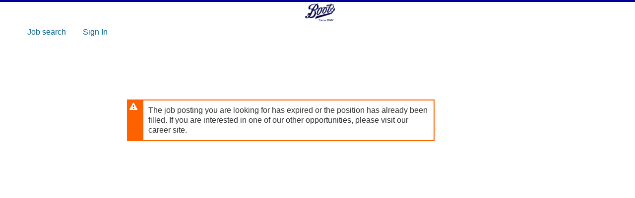

--- FILE ---
content_type: application/x-javascript
request_url: https://krb-sjobs.brassring.com/TGNewUI/NG-Widgets/browser/v-639046567669524140/main.js
body_size: 124989
content:
var d0=Object.defineProperty,f0=Object.defineProperties;var p0=Object.getOwnPropertyDescriptors;var Co=Object.getOwnPropertySymbols;var Lf=Object.prototype.hasOwnProperty,Vf=Object.prototype.propertyIsEnumerable;var Ff=(n,t,e)=>t in n?d0(n,t,{enumerable:!0,configurable:!0,writable:!0,value:e}):n[t]=e,re=(n,t)=>{for(var e in t||={})Lf.call(t,e)&&Ff(n,e,t[e]);if(Co)for(var e of Co(t))Vf.call(t,e)&&Ff(n,e,t[e]);return n},ve=(n,t)=>f0(n,p0(t));var ci=(n,t)=>{var e={};for(var r in n)Lf.call(n,r)&&t.indexOf(r)<0&&(e[r]=n[r]);if(n!=null&&Co)for(var r of Co(n))t.indexOf(r)<0&&Vf.call(n,r)&&(e[r]=n[r]);return e};var Er=(n,t,e)=>new Promise((r,i)=>{var o=l=>{try{a(e.next(l))}catch(c){i(c)}},s=l=>{try{a(e.throw(l))}catch(c){i(c)}},a=l=>l.done?r(l.value):Promise.resolve(l.value).then(o,s);a((e=e.apply(n,t)).next())});function ll(n,t){return Object.is(n,t)}var Te=null,Eo=!1,cl=1,Et=Symbol("SIGNAL");function Y(n){let t=Te;return Te=n,t}function ul(){return Te}var di={version:0,lastCleanEpoch:0,dirty:!1,producerNode:void 0,producerLastReadVersion:void 0,producerIndexOfThis:void 0,nextProducerIndex:0,liveConsumerNode:void 0,liveConsumerIndexOfThis:void 0,consumerAllowSignalWrites:!1,consumerIsAlwaysLive:!1,kind:"unknown",producerMustRecompute:()=>!1,producerRecomputeValue:()=>{},consumerMarkedDirty:()=>{},consumerOnSignalRead:()=>{}};function xo(n){if(Eo)throw new Error("");if(Te===null)return;Te.consumerOnSignalRead(n);let t=Te.nextProducerIndex++;if(Io(Te),t<Te.producerNode.length&&Te.producerNode[t]!==n&&ui(Te)){let e=Te.producerNode[t];So(e,Te.producerIndexOfThis[t])}Te.producerNode[t]!==n&&(Te.producerNode[t]=n,Te.producerIndexOfThis[t]=ui(Te)?Bf(n,Te,t):0),Te.producerLastReadVersion[t]=n.version}function jf(){cl++}function dl(n){if(!(ui(n)&&!n.dirty)&&!(!n.dirty&&n.lastCleanEpoch===cl)){if(!n.producerMustRecompute(n)&&!ml(n)){al(n);return}n.producerRecomputeValue(n),al(n)}}function fl(n){if(n.liveConsumerNode===void 0)return;let t=Eo;Eo=!0;try{for(let e of n.liveConsumerNode)e.dirty||h0(e)}finally{Eo=t}}function pl(){return Te?.consumerAllowSignalWrites!==!1}function h0(n){n.dirty=!0,fl(n),n.consumerMarkedDirty?.(n)}function al(n){n.dirty=!1,n.lastCleanEpoch=cl}function Mo(n){return n&&(n.nextProducerIndex=0),Y(n)}function hl(n,t){if(Y(t),!(!n||n.producerNode===void 0||n.producerIndexOfThis===void 0||n.producerLastReadVersion===void 0)){if(ui(n))for(let e=n.nextProducerIndex;e<n.producerNode.length;e++)So(n.producerNode[e],n.producerIndexOfThis[e]);for(;n.producerNode.length>n.nextProducerIndex;)n.producerNode.pop(),n.producerLastReadVersion.pop(),n.producerIndexOfThis.pop()}}function ml(n){Io(n);for(let t=0;t<n.producerNode.length;t++){let e=n.producerNode[t],r=n.producerLastReadVersion[t];if(r!==e.version||(dl(e),r!==e.version))return!0}return!1}function gl(n){if(Io(n),ui(n))for(let t=0;t<n.producerNode.length;t++)So(n.producerNode[t],n.producerIndexOfThis[t]);n.producerNode.length=n.producerLastReadVersion.length=n.producerIndexOfThis.length=0,n.liveConsumerNode&&(n.liveConsumerNode.length=n.liveConsumerIndexOfThis.length=0)}function Bf(n,t,e){if(Hf(n),n.liveConsumerNode.length===0&&Uf(n))for(let r=0;r<n.producerNode.length;r++)n.producerIndexOfThis[r]=Bf(n.producerNode[r],n,r);return n.liveConsumerIndexOfThis.push(e),n.liveConsumerNode.push(t)-1}function So(n,t){if(Hf(n),n.liveConsumerNode.length===1&&Uf(n))for(let r=0;r<n.producerNode.length;r++)So(n.producerNode[r],n.producerIndexOfThis[r]);let e=n.liveConsumerNode.length-1;if(n.liveConsumerNode[t]=n.liveConsumerNode[e],n.liveConsumerIndexOfThis[t]=n.liveConsumerIndexOfThis[e],n.liveConsumerNode.length--,n.liveConsumerIndexOfThis.length--,t<n.liveConsumerNode.length){let r=n.liveConsumerIndexOfThis[t],i=n.liveConsumerNode[t];Io(i),i.producerIndexOfThis[r]=t}}function ui(n){return n.consumerIsAlwaysLive||(n?.liveConsumerNode?.length??0)>0}function Io(n){n.producerNode??=[],n.producerIndexOfThis??=[],n.producerLastReadVersion??=[]}function Hf(n){n.liveConsumerNode??=[],n.liveConsumerIndexOfThis??=[]}function Uf(n){return n.producerNode!==void 0}function yl(n,t){let e=Object.create(m0);e.computation=n,t!==void 0&&(e.equal=t);let r=()=>{if(dl(e),xo(e),e.value===Do)throw e.error;return e.value};return r[Et]=e,r}var ol=Symbol("UNSET"),sl=Symbol("COMPUTING"),Do=Symbol("ERRORED"),m0=ve(re({},di),{value:ol,dirty:!0,error:null,equal:ll,kind:"computed",producerMustRecompute(n){return n.value===ol||n.value===sl},producerRecomputeValue(n){if(n.value===sl)throw new Error("Detected cycle in computations.");let t=n.value;n.value=sl;let e=Mo(n),r,i=!1;try{r=n.computation(),Y(null),i=t!==ol&&t!==Do&&r!==Do&&n.equal(t,r)}catch(o){r=Do,n.error=o}finally{hl(n,e)}if(i){n.value=t;return}n.value=r,n.version++}});function g0(){throw new Error}var zf=g0;function $f(n){zf(n)}function _l(n){zf=n}var y0=null;function vl(n,t){let e=Object.create(wl);e.value=n,t!==void 0&&(e.equal=t);let r=()=>(xo(e),e.value);return r[Et]=e,r}function To(n,t){pl()||$f(n),n.equal(n.value,t)||(n.value=t,_0(n))}function bl(n,t){pl()||$f(n),To(n,t(n.value))}var wl=ve(re({},di),{equal:ll,value:void 0,kind:"signal"});function _0(n){n.version++,jf(),fl(n),y0?.()}function Cl(n){let t=Y(null);try{return n()}finally{Y(t)}}var El;function fi(){return El}function on(n){let t=El;return El=n,t}var Po=Symbol("NotFound");function Q(n){return typeof n=="function"}function Oo(n){let e=n(r=>{Error.call(r),r.stack=new Error().stack});return e.prototype=Object.create(Error.prototype),e.prototype.constructor=e,e}var No=Oo(n=>function(e){n(this),this.message=e?`${e.length} errors occurred during unsubscription:
${e.map((r,i)=>`${i+1}) ${r.toString()}`).join(`
  `)}`:"",this.name="UnsubscriptionError",this.errors=e});function pi(n,t){if(n){let e=n.indexOf(t);0<=e&&n.splice(e,1)}}var Ye=class n{constructor(t){this.initialTeardown=t,this.closed=!1,this._parentage=null,this._finalizers=null}unsubscribe(){let t;if(!this.closed){this.closed=!0;let{_parentage:e}=this;if(e)if(this._parentage=null,Array.isArray(e))for(let o of e)o.remove(this);else e.remove(this);let{initialTeardown:r}=this;if(Q(r))try{r()}catch(o){t=o instanceof No?o.errors:[o]}let{_finalizers:i}=this;if(i){this._finalizers=null;for(let o of i)try{Gf(o)}catch(s){t=t??[],s instanceof No?t=[...t,...s.errors]:t.push(s)}}if(t)throw new No(t)}}add(t){var e;if(t&&t!==this)if(this.closed)Gf(t);else{if(t instanceof n){if(t.closed||t._hasParent(this))return;t._addParent(this)}(this._finalizers=(e=this._finalizers)!==null&&e!==void 0?e:[]).push(t)}}_hasParent(t){let{_parentage:e}=this;return e===t||Array.isArray(e)&&e.includes(t)}_addParent(t){let{_parentage:e}=this;this._parentage=Array.isArray(e)?(e.push(t),e):e?[e,t]:t}_removeParent(t){let{_parentage:e}=this;e===t?this._parentage=null:Array.isArray(e)&&pi(e,t)}remove(t){let{_finalizers:e}=this;e&&pi(e,t),t instanceof n&&t._removeParent(this)}};Ye.EMPTY=(()=>{let n=new Ye;return n.closed=!0,n})();var Dl=Ye.EMPTY;function Ao(n){return n instanceof Ye||n&&"closed"in n&&Q(n.remove)&&Q(n.add)&&Q(n.unsubscribe)}function Gf(n){Q(n)?n():n.unsubscribe()}var Dt={onUnhandledError:null,onStoppedNotification:null,Promise:void 0,useDeprecatedSynchronousErrorHandling:!1,useDeprecatedNextContext:!1};var Dr={setTimeout(n,t,...e){let{delegate:r}=Dr;return r?.setTimeout?r.setTimeout(n,t,...e):setTimeout(n,t,...e)},clearTimeout(n){let{delegate:t}=Dr;return(t?.clearTimeout||clearTimeout)(n)},delegate:void 0};function ko(n){Dr.setTimeout(()=>{let{onUnhandledError:t}=Dt;if(t)t(n);else throw n})}function xl(){}var Wf=Ml("C",void 0,void 0);function qf(n){return Ml("E",void 0,n)}function Jf(n){return Ml("N",n,void 0)}function Ml(n,t,e){return{kind:n,value:t,error:e}}var zn=null;function xr(n){if(Dt.useDeprecatedSynchronousErrorHandling){let t=!zn;if(t&&(zn={errorThrown:!1,error:null}),n(),t){let{errorThrown:e,error:r}=zn;if(zn=null,e)throw r}}else n()}function Zf(n){Dt.useDeprecatedSynchronousErrorHandling&&zn&&(zn.errorThrown=!0,zn.error=n)}var $n=class extends Ye{constructor(t){super(),this.isStopped=!1,t?(this.destination=t,Ao(t)&&t.add(this)):this.destination=D0}static create(t,e,r){return new Mr(t,e,r)}next(t){this.isStopped?Il(Jf(t),this):this._next(t)}error(t){this.isStopped?Il(qf(t),this):(this.isStopped=!0,this._error(t))}complete(){this.isStopped?Il(Wf,this):(this.isStopped=!0,this._complete())}unsubscribe(){this.closed||(this.isStopped=!0,super.unsubscribe(),this.destination=null)}_next(t){this.destination.next(t)}_error(t){try{this.destination.error(t)}finally{this.unsubscribe()}}_complete(){try{this.destination.complete()}finally{this.unsubscribe()}}},C0=Function.prototype.bind;function Sl(n,t){return C0.call(n,t)}var Tl=class{constructor(t){this.partialObserver=t}next(t){let{partialObserver:e}=this;if(e.next)try{e.next(t)}catch(r){Ro(r)}}error(t){let{partialObserver:e}=this;if(e.error)try{e.error(t)}catch(r){Ro(r)}else Ro(t)}complete(){let{partialObserver:t}=this;if(t.complete)try{t.complete()}catch(e){Ro(e)}}},Mr=class extends $n{constructor(t,e,r){super();let i;if(Q(t)||!t)i={next:t??void 0,error:e??void 0,complete:r??void 0};else{let o;this&&Dt.useDeprecatedNextContext?(o=Object.create(t),o.unsubscribe=()=>this.unsubscribe(),i={next:t.next&&Sl(t.next,o),error:t.error&&Sl(t.error,o),complete:t.complete&&Sl(t.complete,o)}):i=t}this.destination=new Tl(i)}};function Ro(n){Dt.useDeprecatedSynchronousErrorHandling?Zf(n):ko(n)}function E0(n){throw n}function Il(n,t){let{onStoppedNotification:e}=Dt;e&&Dr.setTimeout(()=>e(n,t))}var D0={closed:!0,next:xl,error:E0,complete:xl};var Sr=typeof Symbol=="function"&&Symbol.observable||"@@observable";function Fo(n){return n}function Yf(n){return n.length===0?Fo:n.length===1?n[0]:function(e){return n.reduce((r,i)=>i(r),e)}}var pe=(()=>{class n{constructor(e){e&&(this._subscribe=e)}lift(e){let r=new n;return r.source=this,r.operator=e,r}subscribe(e,r,i){let o=M0(e)?e:new Mr(e,r,i);return xr(()=>{let{operator:s,source:a}=this;o.add(s?s.call(o,a):a?this._subscribe(o):this._trySubscribe(o))}),o}_trySubscribe(e){try{return this._subscribe(e)}catch(r){e.error(r)}}forEach(e,r){return r=Qf(r),new r((i,o)=>{let s=new Mr({next:a=>{try{e(a)}catch(l){o(l),s.unsubscribe()}},error:o,complete:i});this.subscribe(s)})}_subscribe(e){var r;return(r=this.source)===null||r===void 0?void 0:r.subscribe(e)}[Sr](){return this}pipe(...e){return Yf(e)(this)}toPromise(e){return e=Qf(e),new e((r,i)=>{let o;this.subscribe(s=>o=s,s=>i(s),()=>r(o))})}}return n.create=t=>new n(t),n})();function Qf(n){var t;return(t=n??Dt.Promise)!==null&&t!==void 0?t:Promise}function x0(n){return n&&Q(n.next)&&Q(n.error)&&Q(n.complete)}function M0(n){return n&&n instanceof $n||x0(n)&&Ao(n)}function S0(n){return Q(n?.lift)}function rt(n){return t=>{if(S0(t))return t.lift(function(e){try{return n(e,this)}catch(r){this.error(r)}});throw new TypeError("Unable to lift unknown Observable type")}}function it(n,t,e,r,i){return new Pl(n,t,e,r,i)}var Pl=class extends $n{constructor(t,e,r,i,o,s){super(t),this.onFinalize=o,this.shouldUnsubscribe=s,this._next=e?function(a){try{e(a)}catch(l){t.error(l)}}:super._next,this._error=i?function(a){try{i(a)}catch(l){t.error(l)}finally{this.unsubscribe()}}:super._error,this._complete=r?function(){try{r()}catch(a){t.error(a)}finally{this.unsubscribe()}}:super._complete}unsubscribe(){var t;if(!this.shouldUnsubscribe||this.shouldUnsubscribe()){let{closed:e}=this;super.unsubscribe(),!e&&((t=this.onFinalize)===null||t===void 0||t.call(this))}}};var Kf=Oo(n=>function(){n(this),this.name="ObjectUnsubscribedError",this.message="object unsubscribed"});var pt=(()=>{class n extends pe{constructor(){super(),this.closed=!1,this.currentObservers=null,this.observers=[],this.isStopped=!1,this.hasError=!1,this.thrownError=null}lift(e){let r=new Lo(this,this);return r.operator=e,r}_throwIfClosed(){if(this.closed)throw new Kf}next(e){xr(()=>{if(this._throwIfClosed(),!this.isStopped){this.currentObservers||(this.currentObservers=Array.from(this.observers));for(let r of this.currentObservers)r.next(e)}})}error(e){xr(()=>{if(this._throwIfClosed(),!this.isStopped){this.hasError=this.isStopped=!0,this.thrownError=e;let{observers:r}=this;for(;r.length;)r.shift().error(e)}})}complete(){xr(()=>{if(this._throwIfClosed(),!this.isStopped){this.isStopped=!0;let{observers:e}=this;for(;e.length;)e.shift().complete()}})}unsubscribe(){this.isStopped=this.closed=!0,this.observers=this.currentObservers=null}get observed(){var e;return((e=this.observers)===null||e===void 0?void 0:e.length)>0}_trySubscribe(e){return this._throwIfClosed(),super._trySubscribe(e)}_subscribe(e){return this._throwIfClosed(),this._checkFinalizedStatuses(e),this._innerSubscribe(e)}_innerSubscribe(e){let{hasError:r,isStopped:i,observers:o}=this;return r||i?Dl:(this.currentObservers=null,o.push(e),new Ye(()=>{this.currentObservers=null,pi(o,e)}))}_checkFinalizedStatuses(e){let{hasError:r,thrownError:i,isStopped:o}=this;r?e.error(i):o&&e.complete()}asObservable(){let e=new pe;return e.source=this,e}}return n.create=(t,e)=>new Lo(t,e),n})(),Lo=class extends pt{constructor(t,e){super(),this.destination=t,this.source=e}next(t){var e,r;(r=(e=this.destination)===null||e===void 0?void 0:e.next)===null||r===void 0||r.call(e,t)}error(t){var e,r;(r=(e=this.destination)===null||e===void 0?void 0:e.error)===null||r===void 0||r.call(e,t)}complete(){var t,e;(e=(t=this.destination)===null||t===void 0?void 0:t.complete)===null||e===void 0||e.call(t)}_subscribe(t){var e,r;return(r=(e=this.source)===null||e===void 0?void 0:e.subscribe(t))!==null&&r!==void 0?r:Dl}};var hi=class extends pt{constructor(t){super(),this._value=t}get value(){return this.getValue()}_subscribe(t){let e=super._subscribe(t);return!e.closed&&t.next(this._value),e}getValue(){let{hasError:t,thrownError:e,_value:r}=this;if(t)throw e;return this._throwIfClosed(),r}next(t){super.next(this._value=t)}};var Ol={now(){return(Ol.delegate||Date).now()},delegate:void 0};var mi=class extends pt{constructor(t=1/0,e=1/0,r=Ol){super(),this._bufferSize=t,this._windowTime=e,this._timestampProvider=r,this._buffer=[],this._infiniteTimeWindow=!0,this._infiniteTimeWindow=e===1/0,this._bufferSize=Math.max(1,t),this._windowTime=Math.max(1,e)}next(t){let{isStopped:e,_buffer:r,_infiniteTimeWindow:i,_timestampProvider:o,_windowTime:s}=this;e||(r.push(t),!i&&r.push(o.now()+s)),this._trimBuffer(),super.next(t)}_subscribe(t){this._throwIfClosed(),this._trimBuffer();let e=this._innerSubscribe(t),{_infiniteTimeWindow:r,_buffer:i}=this,o=i.slice();for(let s=0;s<o.length&&!t.closed;s+=r?1:2)t.next(o[s]);return this._checkFinalizedStatuses(t),e}_trimBuffer(){let{_bufferSize:t,_timestampProvider:e,_buffer:r,_infiniteTimeWindow:i}=this,o=(i?1:2)*t;if(t<1/0&&o<r.length&&r.splice(0,r.length-o),!i){let s=e.now(),a=0;for(let l=1;l<r.length&&r[l]<=s;l+=2)a=l;a&&r.splice(0,a+1)}}};var Xf=new pe(n=>n.complete());function ep(n){return n&&Q(n.schedule)}function Nl(n){return n[n.length-1]}function tp(n){return Q(Nl(n))?n.pop():void 0}function Vo(n){return ep(Nl(n))?n.pop():void 0}function np(n,t){return typeof Nl(n)=="number"?n.pop():t}function ip(n,t,e,r){function i(o){return o instanceof e?o:new e(function(s){s(o)})}return new(e||(e=Promise))(function(o,s){function a(u){try{c(r.next(u))}catch(h){s(h)}}function l(u){try{c(r.throw(u))}catch(h){s(h)}}function c(u){u.done?o(u.value):i(u.value).then(a,l)}c((r=r.apply(n,t||[])).next())})}function rp(n){var t=typeof Symbol=="function"&&Symbol.iterator,e=t&&n[t],r=0;if(e)return e.call(n);if(n&&typeof n.length=="number")return{next:function(){return n&&r>=n.length&&(n=void 0),{value:n&&n[r++],done:!n}}};throw new TypeError(t?"Object is not iterable.":"Symbol.iterator is not defined.")}function Gn(n){return this instanceof Gn?(this.v=n,this):new Gn(n)}function op(n,t,e){if(!Symbol.asyncIterator)throw new TypeError("Symbol.asyncIterator is not defined.");var r=e.apply(n,t||[]),i,o=[];return i=Object.create((typeof AsyncIterator=="function"?AsyncIterator:Object).prototype),a("next"),a("throw"),a("return",s),i[Symbol.asyncIterator]=function(){return this},i;function s(m){return function(b){return Promise.resolve(b).then(m,h)}}function a(m,b){r[m]&&(i[m]=function(E){return new Promise(function(P,k){o.push([m,E,P,k])>1||l(m,E)})},b&&(i[m]=b(i[m])))}function l(m,b){try{c(r[m](b))}catch(E){_(o[0][3],E)}}function c(m){m.value instanceof Gn?Promise.resolve(m.value.v).then(u,h):_(o[0][2],m)}function u(m){l("next",m)}function h(m){l("throw",m)}function _(m,b){m(b),o.shift(),o.length&&l(o[0][0],o[0][1])}}function sp(n){if(!Symbol.asyncIterator)throw new TypeError("Symbol.asyncIterator is not defined.");var t=n[Symbol.asyncIterator],e;return t?t.call(n):(n=typeof rp=="function"?rp(n):n[Symbol.iterator](),e={},r("next"),r("throw"),r("return"),e[Symbol.asyncIterator]=function(){return this},e);function r(o){e[o]=n[o]&&function(s){return new Promise(function(a,l){s=n[o](s),i(a,l,s.done,s.value)})}}function i(o,s,a,l){Promise.resolve(l).then(function(c){o({value:c,done:a})},s)}}var jo=n=>n&&typeof n.length=="number"&&typeof n!="function";function Bo(n){return Q(n?.then)}function Ho(n){return Q(n[Sr])}function Uo(n){return Symbol.asyncIterator&&Q(n?.[Symbol.asyncIterator])}function zo(n){return new TypeError(`You provided ${n!==null&&typeof n=="object"?"an invalid object":`'${n}'`} where a stream was expected. You can provide an Observable, Promise, ReadableStream, Array, AsyncIterable, or Iterable.`)}function I0(){return typeof Symbol!="function"||!Symbol.iterator?"@@iterator":Symbol.iterator}var $o=I0();function Go(n){return Q(n?.[$o])}function Wo(n){return op(this,arguments,function*(){let e=n.getReader();try{for(;;){let{value:r,done:i}=yield Gn(e.read());if(i)return yield Gn(void 0);yield yield Gn(r)}}finally{e.releaseLock()}})}function qo(n){return Q(n?.getReader)}function We(n){if(n instanceof pe)return n;if(n!=null){if(Ho(n))return T0(n);if(jo(n))return P0(n);if(Bo(n))return O0(n);if(Uo(n))return ap(n);if(Go(n))return N0(n);if(qo(n))return A0(n)}throw zo(n)}function T0(n){return new pe(t=>{let e=n[Sr]();if(Q(e.subscribe))return e.subscribe(t);throw new TypeError("Provided object does not correctly implement Symbol.observable")})}function P0(n){return new pe(t=>{for(let e=0;e<n.length&&!t.closed;e++)t.next(n[e]);t.complete()})}function O0(n){return new pe(t=>{n.then(e=>{t.closed||(t.next(e),t.complete())},e=>t.error(e)).then(null,ko)})}function N0(n){return new pe(t=>{for(let e of n)if(t.next(e),t.closed)return;t.complete()})}function ap(n){return new pe(t=>{k0(n,t).catch(e=>t.error(e))})}function A0(n){return ap(Wo(n))}function k0(n,t){var e,r,i,o;return ip(this,void 0,void 0,function*(){try{for(e=sp(n);r=yield e.next(),!r.done;){let s=r.value;if(t.next(s),t.closed)return}}catch(s){i={error:s}}finally{try{r&&!r.done&&(o=e.return)&&(yield o.call(e))}finally{if(i)throw i.error}}t.complete()})}function ht(n,t,e,r=0,i=!1){let o=t.schedule(function(){e(),i?n.add(this.schedule(null,r)):this.unsubscribe()},r);if(n.add(o),!i)return o}function Jo(n,t=0){return rt((e,r)=>{e.subscribe(it(r,i=>ht(r,n,()=>r.next(i),t),()=>ht(r,n,()=>r.complete(),t),i=>ht(r,n,()=>r.error(i),t)))})}function Zo(n,t=0){return rt((e,r)=>{r.add(n.schedule(()=>e.subscribe(r),t))})}function lp(n,t){return We(n).pipe(Zo(t),Jo(t))}function cp(n,t){return We(n).pipe(Zo(t),Jo(t))}function up(n,t){return new pe(e=>{let r=0;return t.schedule(function(){r===n.length?e.complete():(e.next(n[r++]),e.closed||this.schedule())})})}function dp(n,t){return new pe(e=>{let r;return ht(e,t,()=>{r=n[$o](),ht(e,t,()=>{let i,o;try{({value:i,done:o}=r.next())}catch(s){e.error(s);return}o?e.complete():e.next(i)},0,!0)}),()=>Q(r?.return)&&r.return()})}function Yo(n,t){if(!n)throw new Error("Iterable cannot be null");return new pe(e=>{ht(e,t,()=>{let r=n[Symbol.asyncIterator]();ht(e,t,()=>{r.next().then(i=>{i.done?e.complete():e.next(i.value)})},0,!0)})})}function fp(n,t){return Yo(Wo(n),t)}function pp(n,t){if(n!=null){if(Ho(n))return lp(n,t);if(jo(n))return up(n,t);if(Bo(n))return cp(n,t);if(Uo(n))return Yo(n,t);if(Go(n))return dp(n,t);if(qo(n))return fp(n,t)}throw zo(n)}function sn(n,t){return t?pp(n,t):We(n)}function Qo(...n){let t=Vo(n);return sn(n,t)}function ot(n,t){return rt((e,r)=>{let i=0;e.subscribe(it(r,o=>{r.next(n.call(t,o,i++))}))})}var{isArray:R0}=Array;function F0(n,t){return R0(t)?n(...t):n(t)}function hp(n){return ot(t=>F0(n,t))}var{isArray:L0}=Array,{getPrototypeOf:V0,prototype:j0,keys:B0}=Object;function mp(n){if(n.length===1){let t=n[0];if(L0(t))return{args:t,keys:null};if(H0(t)){let e=B0(t);return{args:e.map(r=>t[r]),keys:e}}}return{args:n,keys:null}}function H0(n){return n&&typeof n=="object"&&V0(n)===j0}function gp(n,t){return n.reduce((e,r,i)=>(e[r]=t[i],e),{})}function yp(n,t,e,r,i,o,s,a){let l=[],c=0,u=0,h=!1,_=()=>{h&&!l.length&&!c&&t.complete()},m=E=>c<r?b(E):l.push(E),b=E=>{o&&t.next(E),c++;let P=!1;We(e(E,u++)).subscribe(it(t,k=>{i?.(k),o?m(k):t.next(k)},()=>{P=!0},void 0,()=>{if(P)try{for(c--;l.length&&c<r;){let k=l.shift();s?ht(t,s,()=>b(k)):b(k)}_()}catch(k){t.error(k)}}))};return n.subscribe(it(t,m,()=>{h=!0,_()})),()=>{a?.()}}function Ir(n,t,e=1/0){return Q(t)?Ir((r,i)=>ot((o,s)=>t(r,o,i,s))(We(n(r,i))),e):(typeof t=="number"&&(e=t),rt((r,i)=>yp(r,i,n,e)))}function _p(n=1/0){return Ir(Fo,n)}function Al(...n){let t=tp(n),{args:e,keys:r}=mp(n),i=new pe(o=>{let{length:s}=e;if(!s){o.complete();return}let a=new Array(s),l=s,c=s;for(let u=0;u<s;u++){let h=!1;We(e[u]).subscribe(it(o,_=>{h||(h=!0,c--),a[u]=_},()=>l--,void 0,()=>{(!l||!h)&&(c||o.next(r?gp(r,a):a),o.complete())}))}});return t?i.pipe(hp(t)):i}function kl(...n){let t=Vo(n),e=np(n,1/0),r=n;return r.length?r.length===1?We(r[0]):_p(e)(sn(r,t)):Xf}function Rl(n,t){return rt((e,r)=>{let i=0;e.subscribe(it(r,o=>n.call(t,o,i++)&&r.next(o)))})}function Fl(n,t){return Q(t)?Ir(n,t,1):Ir(n,1)}function Ll(n){return rt((t,e)=>{try{t.subscribe(e)}finally{e.add(n)}})}function gi(n,t){return rt((e,r)=>{let i=null,o=0,s=!1,a=()=>s&&!i&&r.complete();e.subscribe(it(r,l=>{i?.unsubscribe();let c=0,u=o++;We(n(l,u)).subscribe(i=it(r,h=>r.next(t?t(l,h,u,c++):h),()=>{i=null,a()}))},()=>{s=!0,a()}))})}var ch="https://angular.dev/best-practices/security#preventing-cross-site-scripting-xss",x=class extends Error{code;constructor(t,e){super(uh(t,e)),this.code=t}};function U0(n){return`NG0${Math.abs(n)}`}function uh(n,t){return`${U0(n)}${t?": "+t:""}`}function Ti(n){return{toString:n}.toString()}var Ko="__parameters__";function z0(n){return function(...e){if(n){let r=n(...e);for(let i in r)this[i]=r[i]}}}function dh(n,t,e){return Ti(()=>{let r=z0(t);function i(...o){if(this instanceof i)return r.apply(this,o),this;let s=new i(...o);return a.annotation=s,a;function a(l,c,u){let h=l.hasOwnProperty(Ko)?l[Ko]:Object.defineProperty(l,Ko,{value:[]})[Ko];for(;h.length<=u;)h.push(null);return(h[u]=h[u]||[]).push(s),l}}return i.prototype.ngMetadataName=n,i.annotationCls=i,i})}var Ar=globalThis;function he(n){for(let t in n)if(n[t]===he)return t;throw Error("Could not find renamed property on target object.")}function $0(n,t){for(let e in t)t.hasOwnProperty(e)&&!n.hasOwnProperty(e)&&(n[e]=t[e])}function yt(n){if(typeof n=="string")return n;if(Array.isArray(n))return`[${n.map(yt).join(", ")}]`;if(n==null)return""+n;let t=n.overriddenName||n.name;if(t)return`${t}`;let e=n.toString();if(e==null)return""+e;let r=e.indexOf(`
`);return r>=0?e.slice(0,r):e}function vp(n,t){return n?t?`${n} ${t}`:n:t||""}var G0=he({__forward_ref__:he});function fn(n){return n.__forward_ref__=fn,n.toString=function(){return yt(this())},n}function Qe(n){return fh(n)?n():n}function fh(n){return typeof n=="function"&&n.hasOwnProperty(G0)&&n.__forward_ref__===fn}function $(n){return{token:n.token,providedIn:n.providedIn||null,factory:n.factory,value:void 0}}function pn(n){return{providers:n.providers||[],imports:n.imports||[]}}function Kc(n){return bp(n,ph)||bp(n,hh)}function bp(n,t){return n.hasOwnProperty(t)?n[t]:null}function W0(n){let t=n&&(n[ph]||n[hh]);return t||null}function wp(n){return n&&(n.hasOwnProperty(Cp)||n.hasOwnProperty(q0))?n[Cp]:null}var ph=he({\u0275prov:he}),Cp=he({\u0275inj:he}),hh=he({ngInjectableDef:he}),q0=he({ngInjectorDef:he}),B=class{_desc;ngMetadataName="InjectionToken";\u0275prov;constructor(t,e){this._desc=t,this.\u0275prov=void 0,typeof e=="number"?this.__NG_ELEMENT_ID__=e:e!==void 0&&(this.\u0275prov=$({token:this,providedIn:e.providedIn||"root",factory:e.factory}))}get multi(){return this}toString(){return`InjectionToken ${this._desc}`}};function mh(n){return n&&!!n.\u0275providers}var J0=he({\u0275cmp:he}),Z0=he({\u0275dir:he}),Y0=he({\u0275pipe:he});var cs=he({\u0275fac:he}),bi=he({__NG_ELEMENT_ID__:he}),Ep=he({__NG_ENV_ID__:he});function be(n){return typeof n=="string"?n:n==null?"":String(n)}function Q0(n){return typeof n=="function"?n.name||n.toString():typeof n=="object"&&n!=null&&typeof n.type=="function"?n.type.name||n.type.toString():be(n)}function gh(n,t){throw new x(-200,n)}function Xc(n,t){throw new x(-201,!1)}var K=function(n){return n[n.Default=0]="Default",n[n.Host=1]="Host",n[n.Self=2]="Self",n[n.SkipSelf=4]="SkipSelf",n[n.Optional=8]="Optional",n}(K||{}),Kl;function yh(){return Kl}function st(n){let t=Kl;return Kl=n,t}function _h(n,t,e){let r=Kc(n);if(r&&r.providedIn=="root")return r.value===void 0?r.value=r.factory():r.value;if(e&K.Optional)return null;if(t!==void 0)return t;Xc(n,"Injector")}var K0={},Wn=K0,Xl="__NG_DI_FLAG__",us=class{injector;constructor(t){this.injector=t}retrieve(t,e){let r=e;return this.injector.get(t,r.optional?Po:Wn,r)}},ds="ngTempTokenPath",X0="ngTokenPath",ev=/\n/gm,tv="\u0275",Dp="__source";function nv(n,t=K.Default){if(fi()===void 0)throw new x(-203,!1);if(fi()===null)return _h(n,void 0,t);{let e=fi(),r;return e instanceof us?r=e.injector:r=e,r.get(n,t&K.Optional?null:void 0,t)}}function j(n,t=K.Default){return(yh()||nv)(Qe(n),t)}function q(n,t=K.Default){return j(n,As(t))}function As(n){return typeof n>"u"||typeof n=="number"?n:0|(n.optional&&8)|(n.host&&1)|(n.self&&2)|(n.skipSelf&&4)}function ec(n){let t=[];for(let e=0;e<n.length;e++){let r=Qe(n[e]);if(Array.isArray(r)){if(r.length===0)throw new x(900,!1);let i,o=K.Default;for(let s=0;s<r.length;s++){let a=r[s],l=rv(a);typeof l=="number"?l===-1?i=a.token:o|=l:i=a}t.push(j(i,o))}else t.push(j(r))}return t}function vh(n,t){return n[Xl]=t,n.prototype[Xl]=t,n}function rv(n){return n[Xl]}function iv(n,t,e,r){let i=n[ds];throw t[Dp]&&i.unshift(t[Dp]),n.message=ov(`
`+n.message,i,e,r),n[X0]=i,n[ds]=null,n}function ov(n,t,e,r=null){n=n&&n.charAt(0)===`
`&&n.charAt(1)==tv?n.slice(2):n;let i=yt(t);if(Array.isArray(t))i=t.map(yt).join(" -> ");else if(typeof t=="object"){let o=[];for(let s in t)if(t.hasOwnProperty(s)){let a=t[s];o.push(s+":"+(typeof a=="string"?JSON.stringify(a):yt(a)))}i=`{${o.join(", ")}}`}return`${e}${r?"("+r+")":""}[${i}]: ${n.replace(ev,`
  `)}`}var bh=vh(dh("Optional"),8);var sv=vh(dh("SkipSelf"),4);function Jn(n,t){let e=n.hasOwnProperty(cs);return e?n[cs]:null}function av(n,t,e){if(n.length!==t.length)return!1;for(let r=0;r<n.length;r++){let i=n[r],o=t[r];if(e&&(i=e(i),o=e(o)),o!==i)return!1}return!0}function lv(n){return n.flat(Number.POSITIVE_INFINITY)}function eu(n,t){n.forEach(e=>Array.isArray(e)?eu(e,t):t(e))}function wh(n,t,e){t>=n.length?n.push(e):n.splice(t,0,e)}function fs(n,t){return t>=n.length-1?n.pop():n.splice(t,1)[0]}function cv(n,t,e,r){let i=n.length;if(i==t)n.push(e,r);else if(i===1)n.push(r,n[0]),n[0]=e;else{for(i--,n.push(n[i-1],n[i]);i>t;){let o=i-2;n[i]=n[o],i--}n[t]=e,n[t+1]=r}}function uv(n,t,e){let r=Pi(n,t);return r>=0?n[r|1]=e:(r=~r,cv(n,r,t,e)),r}function Vl(n,t){let e=Pi(n,t);if(e>=0)return n[e|1]}function Pi(n,t){return dv(n,t,1)}function dv(n,t,e){let r=0,i=n.length>>e;for(;i!==r;){let o=r+(i-r>>1),s=n[o<<e];if(t===s)return o<<e;s>t?i=o:r=o+1}return~(i<<e)}var Zn={},mt=[],wi=new B(""),Ch=new B("",-1),Eh=new B(""),ps=class{get(t,e=Wn){if(e===Wn){let r=new Error(`NullInjectorError: No provider for ${yt(t)}!`);throw r.name="NullInjectorError",r}return e}};function Ci(n){return n[J0]||null}function fv(n){return n[Z0]||null}function pv(n){return n[Y0]||null}function tu(n){return{\u0275providers:n}}function hv(...n){return{\u0275providers:Dh(!0,n),\u0275fromNgModule:!0}}function Dh(n,...t){let e=[],r=new Set,i,o=s=>{e.push(s)};return eu(t,s=>{let a=s;tc(a,o,[],r)&&(i||=[],i.push(a))}),i!==void 0&&xh(i,o),e}function xh(n,t){for(let e=0;e<n.length;e++){let{ngModule:r,providers:i}=n[e];nu(i,o=>{t(o,r)})}}function tc(n,t,e,r){if(n=Qe(n),!n)return!1;let i=null,o=wp(n),s=!o&&Ci(n);if(!o&&!s){let l=n.ngModule;if(o=wp(l),o)i=l;else return!1}else{if(s&&!s.standalone)return!1;i=n}let a=r.has(i);if(s){if(a)return!1;if(r.add(i),s.dependencies){let l=typeof s.dependencies=="function"?s.dependencies():s.dependencies;for(let c of l)tc(c,t,e,r)}}else if(o){if(o.imports!=null&&!a){r.add(i);let c;try{eu(o.imports,u=>{tc(u,t,e,r)&&(c||=[],c.push(u))})}finally{}c!==void 0&&xh(c,t)}if(!a){let c=Jn(i)||(()=>new i);t({provide:i,useFactory:c,deps:mt},i),t({provide:Eh,useValue:i,multi:!0},i),t({provide:wi,useValue:()=>j(i),multi:!0},i)}let l=o.providers;if(l!=null&&!a){let c=n;nu(l,u=>{t(u,c)})}}else return!1;return i!==n&&n.providers!==void 0}function nu(n,t){for(let e of n)mh(e)&&(e=e.\u0275providers),Array.isArray(e)?nu(e,t):t(e)}var mv=he({provide:String,useValue:he});function Mh(n){return n!==null&&typeof n=="object"&&mv in n}function gv(n){return!!(n&&n.useExisting)}function yv(n){return!!(n&&n.useFactory)}function kr(n){return typeof n=="function"}function _v(n){return!!n.useClass}var ks=new B(""),rs={},xp={},jl;function ru(){return jl===void 0&&(jl=new ps),jl}var Vt=class{},Ei=class extends Vt{parent;source;scopes;records=new Map;_ngOnDestroyHooks=new Set;_onDestroyHooks=[];get destroyed(){return this._destroyed}_destroyed=!1;injectorDefTypes;constructor(t,e,r,i){super(),this.parent=e,this.source=r,this.scopes=i,rc(t,s=>this.processProvider(s)),this.records.set(Ch,Tr(void 0,this)),i.has("environment")&&this.records.set(Vt,Tr(void 0,this));let o=this.records.get(ks);o!=null&&typeof o.value=="string"&&this.scopes.add(o.value),this.injectorDefTypes=new Set(this.get(Eh,mt,K.Self))}retrieve(t,e){let r=e;return this.get(t,r.optional?Po:Wn,r)}destroy(){_i(this),this._destroyed=!0;let t=Y(null);try{for(let r of this._ngOnDestroyHooks)r.ngOnDestroy();let e=this._onDestroyHooks;this._onDestroyHooks=[];for(let r of e)r()}finally{this.records.clear(),this._ngOnDestroyHooks.clear(),this.injectorDefTypes.clear(),Y(t)}}onDestroy(t){return _i(this),this._onDestroyHooks.push(t),()=>this.removeOnDestroy(t)}runInContext(t){_i(this);let e=on(this),r=st(void 0),i;try{return t()}finally{on(e),st(r)}}get(t,e=Wn,r=K.Default){if(_i(this),t.hasOwnProperty(Ep))return t[Ep](this);r=As(r);let i,o=on(this),s=st(void 0);try{if(!(r&K.SkipSelf)){let l=this.records.get(t);if(l===void 0){let c=Ev(t)&&Kc(t);c&&this.injectableDefInScope(c)?l=Tr(nc(t),rs):l=null,this.records.set(t,l)}if(l!=null)return this.hydrate(t,l)}let a=r&K.Self?ru():this.parent;return e=r&K.Optional&&e===Wn?null:e,a.get(t,e)}catch(a){if(a.name==="NullInjectorError"){if((a[ds]=a[ds]||[]).unshift(yt(t)),o)throw a;return iv(a,t,"R3InjectorError",this.source)}else throw a}finally{st(s),on(o)}}resolveInjectorInitializers(){let t=Y(null),e=on(this),r=st(void 0),i;try{let o=this.get(wi,mt,K.Self);for(let s of o)s()}finally{on(e),st(r),Y(t)}}toString(){let t=[],e=this.records;for(let r of e.keys())t.push(yt(r));return`R3Injector[${t.join(", ")}]`}processProvider(t){t=Qe(t);let e=kr(t)?t:Qe(t&&t.provide),r=bv(t);if(!kr(t)&&t.multi===!0){let i=this.records.get(e);i||(i=Tr(void 0,rs,!0),i.factory=()=>ec(i.multi),this.records.set(e,i)),e=t,i.multi.push(t)}this.records.set(e,r)}hydrate(t,e){let r=Y(null);try{return e.value===xp?gh(yt(t)):e.value===rs&&(e.value=xp,e.value=e.factory()),typeof e.value=="object"&&e.value&&Cv(e.value)&&this._ngOnDestroyHooks.add(e.value),e.value}finally{Y(r)}}injectableDefInScope(t){if(!t.providedIn)return!1;let e=Qe(t.providedIn);return typeof e=="string"?e==="any"||this.scopes.has(e):this.injectorDefTypes.has(e)}removeOnDestroy(t){let e=this._onDestroyHooks.indexOf(t);e!==-1&&this._onDestroyHooks.splice(e,1)}};function nc(n){let t=Kc(n),e=t!==null?t.factory:Jn(n);if(e!==null)return e;if(n instanceof B)throw new x(204,!1);if(n instanceof Function)return vv(n);throw new x(204,!1)}function vv(n){if(n.length>0)throw new x(204,!1);let e=W0(n);return e!==null?()=>e.factory(n):()=>new n}function bv(n){if(Mh(n))return Tr(void 0,n.useValue);{let t=Sh(n);return Tr(t,rs)}}function Sh(n,t,e){let r;if(kr(n)){let i=Qe(n);return Jn(i)||nc(i)}else if(Mh(n))r=()=>Qe(n.useValue);else if(yv(n))r=()=>n.useFactory(...ec(n.deps||[]));else if(gv(n))r=()=>j(Qe(n.useExisting));else{let i=Qe(n&&(n.useClass||n.provide));if(wv(n))r=()=>new i(...ec(n.deps));else return Jn(i)||nc(i)}return r}function _i(n){if(n.destroyed)throw new x(205,!1)}function Tr(n,t,e=!1){return{factory:n,value:t,multi:e?[]:void 0}}function wv(n){return!!n.deps}function Cv(n){return n!==null&&typeof n=="object"&&typeof n.ngOnDestroy=="function"}function Ev(n){return typeof n=="function"||typeof n=="object"&&n instanceof B}function rc(n,t){for(let e of n)Array.isArray(e)?rc(e,t):e&&mh(e)?rc(e.\u0275providers,t):t(e)}function Rs(n,t){let e;n instanceof Ei?(_i(n),e=n):e=new us(n);let r,i=on(e),o=st(void 0);try{return t()}finally{on(i),st(o)}}function Dv(){return yh()!==void 0||fi()!=null}function xv(n){return typeof n=="function"}var hn=0,G=1,U=2,qe=3,Mt=4,St=5,hs=6,ms=7,at=8,Rr=9,an=10,De=11,Di=12,Mp=13,Br=14,jt=15,Yn=16,Pr=17,ln=18,Fs=19,Ih=20,Mn=21,Bl=22,gs=23,_t=24,Hl=25,dt=26,Th=1;var Qn=7,ys=8,Fr=9,ut=10;function Sn(n){return Array.isArray(n)&&typeof n[Th]=="object"}function mn(n){return Array.isArray(n)&&n[Th]===!0}function iu(n){return(n.flags&4)!==0}function Hr(n){return n.componentOffset>-1}function Ls(n){return(n.flags&1)===1}function Bt(n){return!!n.template}function _s(n){return(n[U]&512)!==0}function Oi(n){return(n[U]&256)===256}var ic=class{previousValue;currentValue;firstChange;constructor(t,e,r){this.previousValue=t,this.currentValue=e,this.firstChange=r}isFirstChange(){return this.firstChange}};function Ph(n,t,e,r){t!==null?t.applyValueToInputSignal(t,r):n[e]=r}var Ur=(()=>{let n=()=>Oh;return n.ngInherit=!0,n})();function Oh(n){return n.type.prototype.ngOnChanges&&(n.setInput=Sv),Mv}function Mv(){let n=Ah(this),t=n?.current;if(t){let e=n.previous;if(e===Zn)n.previous=t;else for(let r in t)e[r]=t[r];n.current=null,this.ngOnChanges(t)}}function Sv(n,t,e,r,i){let o=this.declaredInputs[r],s=Ah(n)||Iv(n,{previous:Zn,current:null}),a=s.current||(s.current={}),l=s.previous,c=l[o];a[o]=new ic(c&&c.currentValue,e,l===Zn),Ph(n,t,i,e)}var Nh="__ngSimpleChanges__";function Ah(n){return n[Nh]||null}function Iv(n,t){return n[Nh]=t}var Sp=null;var de=function(n,t=null,e){Sp?.(n,t,e)},kh="svg",Tv="math";function Ht(n){for(;Array.isArray(n);)n=n[hn];return n}function Rh(n,t){return Ht(t[n])}function Wt(n,t){return Ht(t[n.index])}function Fh(n,t){return n.data[t]}function Lh(n,t){return n[t]}function Ut(n,t){let e=t[n];return Sn(e)?e:e[hn]}function Pv(n){return(n[U]&4)===4}function ou(n){return(n[U]&128)===128}function Ov(n){return mn(n[qe])}function Lr(n,t){return t==null?null:n[t]}function Vh(n){n[Pr]=0}function su(n){n[U]&1024||(n[U]|=1024,ou(n)&&Vs(n))}function Nv(n,t){for(;n>0;)t=t[Br],n--;return t}function Ni(n){return!!(n[U]&9216||n[_t]?.dirty)}function oc(n){n[an].changeDetectionScheduler?.notify(8),n[U]&64&&(n[U]|=1024),Ni(n)&&Vs(n)}function Vs(n){n[an].changeDetectionScheduler?.notify(0);let t=Kn(n);for(;t!==null&&!(t[U]&8192||(t[U]|=8192,!ou(t)));)t=Kn(t)}function jh(n,t){if(Oi(n))throw new x(911,!1);n[Mn]===null&&(n[Mn]=[]),n[Mn].push(t)}function Av(n,t){if(n[Mn]===null)return;let e=n[Mn].indexOf(t);e!==-1&&n[Mn].splice(e,1)}function Kn(n){let t=n[qe];return mn(t)?t[qe]:t}function au(n){return n[ms]??=[]}function lu(n){return n.cleanup??=[]}function kv(n,t,e,r){let i=au(t);i.push(e),n.firstCreatePass&&lu(n).push(r,i.length-1)}var z={lFrame:qh(null),bindingsEnabled:!0,skipHydrationRootTNode:null};var sc=!1;function Rv(){return z.lFrame.elementDepthCount}function Fv(){z.lFrame.elementDepthCount++}function Lv(){z.lFrame.elementDepthCount--}function cu(){return z.bindingsEnabled}function Vv(){return z.skipHydrationRootTNode!==null}function jv(n){return z.skipHydrationRootTNode===n}function Bv(){z.skipHydrationRootTNode=null}function X(){return z.lFrame.lView}function Pe(){return z.lFrame.tView}function M(n){return z.lFrame.contextLView=n,n[at]}function S(n){return z.lFrame.contextLView=null,n}function ft(){let n=Bh();for(;n!==null&&n.type===64;)n=n.parent;return n}function Bh(){return z.lFrame.currentTNode}function Hv(){let n=z.lFrame,t=n.currentTNode;return n.isParent?t:t.parent}function rr(n,t){let e=z.lFrame;e.currentTNode=n,e.isParent=t}function uu(){return z.lFrame.isParent}function Hh(){z.lFrame.isParent=!1}function Uh(){return sc}function Ip(n){let t=sc;return sc=n,t}function zh(){let n=z.lFrame,t=n.bindingRootIndex;return t===-1&&(t=n.bindingRootIndex=n.tView.bindingStartIndex),t}function js(){return z.lFrame.bindingIndex}function Uv(n){return z.lFrame.bindingIndex=n}function Bs(){return z.lFrame.bindingIndex++}function Ai(n){let t=z.lFrame,e=t.bindingIndex;return t.bindingIndex=t.bindingIndex+n,e}function zv(){return z.lFrame.inI18n}function $v(n,t){let e=z.lFrame;e.bindingIndex=e.bindingRootIndex=n,ac(t)}function Gv(){return z.lFrame.currentDirectiveIndex}function ac(n){z.lFrame.currentDirectiveIndex=n}function Wv(n){let t=z.lFrame.currentDirectiveIndex;return t===-1?null:n[t]}function $h(){return z.lFrame.currentQueryIndex}function du(n){z.lFrame.currentQueryIndex=n}function qv(n){let t=n[G];return t.type===2?t.declTNode:t.type===1?n[St]:null}function Gh(n,t,e){if(e&K.SkipSelf){let i=t,o=n;for(;i=i.parent,i===null&&!(e&K.Host);)if(i=qv(o),i===null||(o=o[Br],i.type&10))break;if(i===null)return!1;t=i,n=o}let r=z.lFrame=Wh();return r.currentTNode=t,r.lView=n,!0}function fu(n){let t=Wh(),e=n[G];z.lFrame=t,t.currentTNode=e.firstChild,t.lView=n,t.tView=e,t.contextLView=n,t.bindingIndex=e.bindingStartIndex,t.inI18n=!1}function Wh(){let n=z.lFrame,t=n===null?null:n.child;return t===null?qh(n):t}function qh(n){let t={currentTNode:null,isParent:!0,lView:null,tView:null,selectedIndex:-1,contextLView:null,elementDepthCount:0,currentNamespace:null,currentDirectiveIndex:-1,bindingRootIndex:-1,bindingIndex:-1,currentQueryIndex:0,parent:n,child:null,inI18n:!1};return n!==null&&(n.child=t),t}function Jh(){let n=z.lFrame;return z.lFrame=n.parent,n.currentTNode=null,n.lView=null,n}var Zh=Jh;function pu(){let n=Jh();n.isParent=!0,n.tView=null,n.selectedIndex=-1,n.contextLView=null,n.elementDepthCount=0,n.currentDirectiveIndex=-1,n.currentNamespace=null,n.bindingRootIndex=-1,n.bindingIndex=-1,n.currentQueryIndex=0}function Jv(n){return(z.lFrame.contextLView=Nv(n,z.lFrame.contextLView))[at]}function qt(){return z.lFrame.selectedIndex}function Xn(n){z.lFrame.selectedIndex=n}function Hs(){let n=z.lFrame;return Fh(n.tView,n.selectedIndex)}function Us(){z.lFrame.currentNamespace=kh}function zs(){Zv()}function Zv(){z.lFrame.currentNamespace=null}function Yv(){return z.lFrame.currentNamespace}var Yh=!0;function $s(){return Yh}function Gs(n){Yh=n}function Qv(n,t,e){let{ngOnChanges:r,ngOnInit:i,ngDoCheck:o}=t.type.prototype;if(r){let s=Oh(t);(e.preOrderHooks??=[]).push(n,s),(e.preOrderCheckHooks??=[]).push(n,s)}i&&(e.preOrderHooks??=[]).push(0-n,i),o&&((e.preOrderHooks??=[]).push(n,o),(e.preOrderCheckHooks??=[]).push(n,o))}function hu(n,t){for(let e=t.directiveStart,r=t.directiveEnd;e<r;e++){let o=n.data[e].type.prototype,{ngAfterContentInit:s,ngAfterContentChecked:a,ngAfterViewInit:l,ngAfterViewChecked:c,ngOnDestroy:u}=o;s&&(n.contentHooks??=[]).push(-e,s),a&&((n.contentHooks??=[]).push(e,a),(n.contentCheckHooks??=[]).push(e,a)),l&&(n.viewHooks??=[]).push(-e,l),c&&((n.viewHooks??=[]).push(e,c),(n.viewCheckHooks??=[]).push(e,c)),u!=null&&(n.destroyHooks??=[]).push(e,u)}}function is(n,t,e){Qh(n,t,3,e)}function os(n,t,e,r){(n[U]&3)===e&&Qh(n,t,e,r)}function Ul(n,t){let e=n[U];(e&3)===t&&(e&=16383,e+=1,n[U]=e)}function Qh(n,t,e,r){let i=r!==void 0?n[Pr]&65535:0,o=r??-1,s=t.length-1,a=0;for(let l=i;l<s;l++)if(typeof t[l+1]=="number"){if(a=t[l],r!=null&&a>=r)break}else t[l]<0&&(n[Pr]+=65536),(a<o||o==-1)&&(Kv(n,e,t,l),n[Pr]=(n[Pr]&4294901760)+l+2),l++}function Tp(n,t){de(4,n,t);let e=Y(null);try{t.call(n)}finally{Y(e),de(5,n,t)}}function Kv(n,t,e,r){let i=e[r]<0,o=e[r+1],s=i?-e[r]:e[r],a=n[s];i?n[U]>>14<n[Pr]>>16&&(n[U]&3)===t&&(n[U]+=16384,Tp(a,o)):Tp(a,o)}var Nr=-1,er=class{factory;injectImpl;resolving=!1;canSeeViewProviders;multi;componentProviders;index;providerFactory;constructor(t,e,r){this.factory=t,this.canSeeViewProviders=e,this.injectImpl=r}};function Xv(n){return(n.flags&8)!==0}function eb(n){return(n.flags&16)!==0}function tb(n,t,e){let r=0;for(;r<e.length;){let i=e[r];if(typeof i=="number"){if(i!==0)break;r++;let o=e[r++],s=e[r++],a=e[r++];n.setAttribute(t,s,a,o)}else{let o=i,s=e[++r];rb(o)?n.setProperty(t,o,s):n.setAttribute(t,o,s),r++}}return r}function nb(n){return n===3||n===4||n===6}function rb(n){return n.charCodeAt(0)===64}function Vr(n,t){if(!(t===null||t.length===0))if(n===null||n.length===0)n=t.slice();else{let e=-1;for(let r=0;r<t.length;r++){let i=t[r];typeof i=="number"?e=i:e===0||(e===-1||e===2?Pp(n,e,i,null,t[++r]):Pp(n,e,i,null,null))}}return n}function Pp(n,t,e,r,i){let o=0,s=n.length;if(t===-1)s=-1;else for(;o<n.length;){let a=n[o++];if(typeof a=="number"){if(a===t){s=-1;break}else if(a>t){s=o-1;break}}}for(;o<n.length;){let a=n[o];if(typeof a=="number")break;if(a===e){i!==null&&(n[o+1]=i);return}o++,i!==null&&o++}s!==-1&&(n.splice(s,0,t),o=s+1),n.splice(o++,0,e),i!==null&&n.splice(o++,0,i)}function Kh(n){return n!==Nr}function vs(n){return n&32767}function ib(n){return n>>16}function bs(n,t){let e=ib(n),r=t;for(;e>0;)r=r[Br],e--;return r}var lc=!0;function ws(n){let t=lc;return lc=n,t}var ob=256,Xh=ob-1,em=5,sb=0,Lt={};function ab(n,t,e){let r;typeof e=="string"?r=e.charCodeAt(0)||0:e.hasOwnProperty(bi)&&(r=e[bi]),r==null&&(r=e[bi]=sb++);let i=r&Xh,o=1<<i;t.data[n+(i>>em)]|=o}function Cs(n,t){let e=tm(n,t);if(e!==-1)return e;let r=t[G];r.firstCreatePass&&(n.injectorIndex=t.length,zl(r.data,n),zl(t,null),zl(r.blueprint,null));let i=mu(n,t),o=n.injectorIndex;if(Kh(i)){let s=vs(i),a=bs(i,t),l=a[G].data;for(let c=0;c<8;c++)t[o+c]=a[s+c]|l[s+c]}return t[o+8]=i,o}function zl(n,t){n.push(0,0,0,0,0,0,0,0,t)}function tm(n,t){return n.injectorIndex===-1||n.parent&&n.parent.injectorIndex===n.injectorIndex||t[n.injectorIndex+8]===null?-1:n.injectorIndex}function mu(n,t){if(n.parent&&n.parent.injectorIndex!==-1)return n.parent.injectorIndex;let e=0,r=null,i=t;for(;i!==null;){if(r=sm(i),r===null)return Nr;if(e++,i=i[Br],r.injectorIndex!==-1)return r.injectorIndex|e<<16}return Nr}function cc(n,t,e){ab(n,t,e)}function nm(n,t,e){if(e&K.Optional||n!==void 0)return n;Xc(t,"NodeInjector")}function rm(n,t,e,r){if(e&K.Optional&&r===void 0&&(r=null),(e&(K.Self|K.Host))===0){let i=n[Rr],o=st(void 0);try{return i?i.get(t,r,e&K.Optional):_h(t,r,e&K.Optional)}finally{st(o)}}return nm(r,t,e)}function im(n,t,e,r=K.Default,i){if(n!==null){if(t[U]&2048&&!(r&K.Self)){let s=db(n,t,e,r,Lt);if(s!==Lt)return s}let o=om(n,t,e,r,Lt);if(o!==Lt)return o}return rm(t,e,r,i)}function om(n,t,e,r,i){let o=cb(e);if(typeof o=="function"){if(!Gh(t,n,r))return r&K.Host?nm(i,e,r):rm(t,e,r,i);try{let s;if(s=o(r),s==null&&!(r&K.Optional))Xc(e);else return s}finally{Zh()}}else if(typeof o=="number"){let s=null,a=tm(n,t),l=Nr,c=r&K.Host?t[jt][St]:null;for((a===-1||r&K.SkipSelf)&&(l=a===-1?mu(n,t):t[a+8],l===Nr||!Np(r,!1)?a=-1:(s=t[G],a=vs(l),t=bs(l,t)));a!==-1;){let u=t[G];if(Op(o,a,u.data)){let h=lb(a,t,e,s,r,c);if(h!==Lt)return h}l=t[a+8],l!==Nr&&Np(r,t[G].data[a+8]===c)&&Op(o,a,t)?(s=u,a=vs(l),t=bs(l,t)):a=-1}}return i}function lb(n,t,e,r,i,o){let s=t[G],a=s.data[n+8],l=r==null?Hr(a)&&lc:r!=s&&(a.type&3)!==0,c=i&K.Host&&o===a,u=ss(a,s,e,l,c);return u!==null?xi(t,s,u,a):Lt}function ss(n,t,e,r,i){let o=n.providerIndexes,s=t.data,a=o&1048575,l=n.directiveStart,c=n.directiveEnd,u=o>>20,h=r?a:a+u,_=i?a+u:c;for(let m=h;m<_;m++){let b=s[m];if(m<l&&e===b||m>=l&&b.type===e)return m}if(i){let m=s[l];if(m&&Bt(m)&&m.type===e)return l}return null}function xi(n,t,e,r){let i=n[e],o=t.data;if(i instanceof er){let s=i;s.resolving&&gh(Q0(o[e]));let a=ws(s.canSeeViewProviders);s.resolving=!0;let l,c=s.injectImpl?st(s.injectImpl):null,u=Gh(n,r,K.Default);try{i=n[e]=s.factory(void 0,o,n,r),t.firstCreatePass&&e>=r.directiveStart&&Qv(e,o[e],t)}finally{c!==null&&st(c),ws(a),s.resolving=!1,Zh()}}return i}function cb(n){if(typeof n=="string")return n.charCodeAt(0)||0;let t=n.hasOwnProperty(bi)?n[bi]:void 0;return typeof t=="number"?t>=0?t&Xh:ub:t}function Op(n,t,e){let r=1<<n;return!!(e[t+(n>>em)]&r)}function Np(n,t){return!(n&K.Self)&&!(n&K.Host&&t)}var qn=class{_tNode;_lView;constructor(t,e){this._tNode=t,this._lView=e}get(t,e,r){return im(this._tNode,this._lView,t,As(r),e)}};function ub(){return new qn(ft(),X())}function zr(n){return Ti(()=>{let t=n.prototype.constructor,e=t[cs]||uc(t),r=Object.prototype,i=Object.getPrototypeOf(n.prototype).constructor;for(;i&&i!==r;){let o=i[cs]||uc(i);if(o&&o!==e)return o;i=Object.getPrototypeOf(i)}return o=>new o})}function uc(n){return fh(n)?()=>{let t=uc(Qe(n));return t&&t()}:Jn(n)}function db(n,t,e,r,i){let o=n,s=t;for(;o!==null&&s!==null&&s[U]&2048&&!_s(s);){let a=om(o,s,e,r|K.Self,Lt);if(a!==Lt)return a;let l=o.parent;if(!l){let c=s[Ih];if(c){let u=c.get(e,Lt,r);if(u!==Lt)return u}l=sm(s),s=s[Br]}o=l}return i}function sm(n){let t=n[G],e=t.type;return e===2?t.declTNode:e===1?n[St]:null}function Ap(n,t=null,e=null,r){let i=fb(n,t,e,r);return i.resolveInjectorInitializers(),i}function fb(n,t=null,e=null,r,i=new Set){let o=[e||mt,hv(n)];return r=r||(typeof n=="object"?void 0:yt(n)),new Ei(o,t||ru(),r||null,i)}var zt=class n{static THROW_IF_NOT_FOUND=Wn;static NULL=new ps;static create(t,e){if(Array.isArray(t))return Ap({name:""},e,t,"");{let r=t.name??"";return Ap({name:r},t.parent,t.providers,r)}}static \u0275prov=$({token:n,providedIn:"any",factory:()=>j(Ch)});static __NG_ELEMENT_ID__=-1};var pb=new B("");pb.__NG_ELEMENT_ID__=n=>{let t=ft();if(t===null)throw new x(204,!1);if(t.type&2)return t.value;if(n&K.Optional)return null;throw new x(204,!1)};var am=!1,lm=(()=>{class n{static __NG_ELEMENT_ID__=hb;static __NG_ENV_ID__=e=>e}return n})(),dc=class extends lm{_lView;constructor(t){super(),this._lView=t}onDestroy(t){return jh(this._lView,t),()=>Av(this._lView,t)}};function hb(){return new dc(X())}var tr=class{},gu=new B("",{providedIn:"root",factory:()=>!1});var cm=new B(""),um=new B(""),$r=(()=>{class n{taskId=0;pendingTasks=new Set;get _hasPendingTasks(){return this.hasPendingTasks.value}hasPendingTasks=new hi(!1);add(){this._hasPendingTasks||this.hasPendingTasks.next(!0);let e=this.taskId++;return this.pendingTasks.add(e),e}has(e){return this.pendingTasks.has(e)}remove(e){this.pendingTasks.delete(e),this.pendingTasks.size===0&&this._hasPendingTasks&&this.hasPendingTasks.next(!1)}ngOnDestroy(){this.pendingTasks.clear(),this._hasPendingTasks&&this.hasPendingTasks.next(!1)}static \u0275prov=$({token:n,providedIn:"root",factory:()=>new n})}return n})();var fc=class extends pt{__isAsync;destroyRef=void 0;pendingTasks=void 0;constructor(t=!1){super(),this.__isAsync=t,Dv()&&(this.destroyRef=q(lm,{optional:!0})??void 0,this.pendingTasks=q($r,{optional:!0})??void 0)}emit(t){let e=Y(null);try{super.next(t)}finally{Y(e)}}subscribe(t,e,r){let i=t,o=e||(()=>null),s=r;if(t&&typeof t=="object"){let l=t;i=l.next?.bind(l),o=l.error?.bind(l),s=l.complete?.bind(l)}this.__isAsync&&(o=this.wrapInTimeout(o),i&&(i=this.wrapInTimeout(i)),s&&(s=this.wrapInTimeout(s)));let a=super.subscribe({next:i,error:o,complete:s});return t instanceof Ye&&t.add(a),a}wrapInTimeout(t){return e=>{let r=this.pendingTasks?.add();setTimeout(()=>{t(e),r!==void 0&&this.pendingTasks?.remove(r)})}}},gt=fc;function Es(...n){}function dm(n){let t,e;function r(){n=Es;try{e!==void 0&&typeof cancelAnimationFrame=="function"&&cancelAnimationFrame(e),t!==void 0&&clearTimeout(t)}catch{}}return t=setTimeout(()=>{n(),r()}),typeof requestAnimationFrame=="function"&&(e=requestAnimationFrame(()=>{n(),r()})),()=>r()}function kp(n){return queueMicrotask(()=>n()),()=>{n=Es}}var yu="isAngularZone",Ds=yu+"_ID",mb=0,Ee=class n{hasPendingMacrotasks=!1;hasPendingMicrotasks=!1;isStable=!0;onUnstable=new gt(!1);onMicrotaskEmpty=new gt(!1);onStable=new gt(!1);onError=new gt(!1);constructor(t){let{enableLongStackTrace:e=!1,shouldCoalesceEventChangeDetection:r=!1,shouldCoalesceRunChangeDetection:i=!1,scheduleInRootZone:o=am}=t;if(typeof Zone>"u")throw new x(908,!1);Zone.assertZonePatched();let s=this;s._nesting=0,s._outer=s._inner=Zone.current,Zone.TaskTrackingZoneSpec&&(s._inner=s._inner.fork(new Zone.TaskTrackingZoneSpec)),e&&Zone.longStackTraceZoneSpec&&(s._inner=s._inner.fork(Zone.longStackTraceZoneSpec)),s.shouldCoalesceEventChangeDetection=!i&&r,s.shouldCoalesceRunChangeDetection=i,s.callbackScheduled=!1,s.scheduleInRootZone=o,_b(s)}static isInAngularZone(){return typeof Zone<"u"&&Zone.current.get(yu)===!0}static assertInAngularZone(){if(!n.isInAngularZone())throw new x(909,!1)}static assertNotInAngularZone(){if(n.isInAngularZone())throw new x(909,!1)}run(t,e,r){return this._inner.run(t,e,r)}runTask(t,e,r,i){let o=this._inner,s=o.scheduleEventTask("NgZoneEvent: "+i,t,gb,Es,Es);try{return o.runTask(s,e,r)}finally{o.cancelTask(s)}}runGuarded(t,e,r){return this._inner.runGuarded(t,e,r)}runOutsideAngular(t){return this._outer.run(t)}},gb={};function _u(n){if(n._nesting==0&&!n.hasPendingMicrotasks&&!n.isStable)try{n._nesting++,n.onMicrotaskEmpty.emit(null)}finally{if(n._nesting--,!n.hasPendingMicrotasks)try{n.runOutsideAngular(()=>n.onStable.emit(null))}finally{n.isStable=!0}}}function yb(n){if(n.isCheckStableRunning||n.callbackScheduled)return;n.callbackScheduled=!0;function t(){dm(()=>{n.callbackScheduled=!1,pc(n),n.isCheckStableRunning=!0,_u(n),n.isCheckStableRunning=!1})}n.scheduleInRootZone?Zone.root.run(()=>{t()}):n._outer.run(()=>{t()}),pc(n)}function _b(n){let t=()=>{yb(n)},e=mb++;n._inner=n._inner.fork({name:"angular",properties:{[yu]:!0,[Ds]:e,[Ds+e]:!0},onInvokeTask:(r,i,o,s,a,l)=>{if(vb(l))return r.invokeTask(o,s,a,l);try{return Rp(n),r.invokeTask(o,s,a,l)}finally{(n.shouldCoalesceEventChangeDetection&&s.type==="eventTask"||n.shouldCoalesceRunChangeDetection)&&t(),Fp(n)}},onInvoke:(r,i,o,s,a,l,c)=>{try{return Rp(n),r.invoke(o,s,a,l,c)}finally{n.shouldCoalesceRunChangeDetection&&!n.callbackScheduled&&!bb(l)&&t(),Fp(n)}},onHasTask:(r,i,o,s)=>{r.hasTask(o,s),i===o&&(s.change=="microTask"?(n._hasPendingMicrotasks=s.microTask,pc(n),_u(n)):s.change=="macroTask"&&(n.hasPendingMacrotasks=s.macroTask))},onHandleError:(r,i,o,s)=>(r.handleError(o,s),n.runOutsideAngular(()=>n.onError.emit(s)),!1)})}function pc(n){n._hasPendingMicrotasks||(n.shouldCoalesceEventChangeDetection||n.shouldCoalesceRunChangeDetection)&&n.callbackScheduled===!0?n.hasPendingMicrotasks=!0:n.hasPendingMicrotasks=!1}function Rp(n){n._nesting++,n.isStable&&(n.isStable=!1,n.onUnstable.emit(null))}function Fp(n){n._nesting--,_u(n)}var hc=class{hasPendingMicrotasks=!1;hasPendingMacrotasks=!1;isStable=!0;onUnstable=new gt;onMicrotaskEmpty=new gt;onStable=new gt;onError=new gt;run(t,e,r){return t.apply(e,r)}runGuarded(t,e,r){return t.apply(e,r)}runOutsideAngular(t){return t()}runTask(t,e,r,i){return t.apply(e,r)}};function vb(n){return fm(n,"__ignore_ng_zone__")}function bb(n){return fm(n,"__scheduler_tick__")}function fm(n,t){return!Array.isArray(n)||n.length!==1?!1:n[0]?.data?.[t]===!0}var cn=class{_console=console;handleError(t){this._console.error("ERROR",t)}},wb=new B("",{providedIn:"root",factory:()=>{let n=q(Ee),t=q(cn);return e=>n.runOutsideAngular(()=>t.handleError(e))}});function Cb(){return Gr(ft(),X())}function Gr(n,t){return new Oe(Wt(n,t))}var Oe=(()=>{class n{nativeElement;constructor(e){this.nativeElement=e}static __NG_ELEMENT_ID__=Cb}return n})();function Eb(n){return n instanceof Oe?n.nativeElement:n}function Db(n){return typeof n=="function"&&n[Et]!==void 0}function Ws(n,t){let e=vl(n,t?.equal),r=e[Et];return e.set=i=>To(r,i),e.update=i=>bl(r,i),e.asReadonly=xb.bind(e),e}function xb(){let n=this[Et];if(n.readonlyFn===void 0){let t=()=>this();t[Et]=n,n.readonlyFn=t}return n.readonlyFn}function pm(n){return Db(n)&&typeof n.set=="function"}function Mb(){return this._results[Symbol.iterator]()}var mc=class{_emitDistinctChangesOnly;dirty=!0;_onDirty=void 0;_results=[];_changesDetected=!1;_changes=void 0;length=0;first=void 0;last=void 0;get changes(){return this._changes??=new pt}constructor(t=!1){this._emitDistinctChangesOnly=t}get(t){return this._results[t]}map(t){return this._results.map(t)}filter(t){return this._results.filter(t)}find(t){return this._results.find(t)}reduce(t,e){return this._results.reduce(t,e)}forEach(t){this._results.forEach(t)}some(t){return this._results.some(t)}toArray(){return this._results.slice()}toString(){return this._results.toString()}reset(t,e){this.dirty=!1;let r=lv(t);(this._changesDetected=!av(this._results,r,e))&&(this._results=r,this.length=r.length,this.last=r[this.length-1],this.first=r[0])}notifyOnChanges(){this._changes!==void 0&&(this._changesDetected||!this._emitDistinctChangesOnly)&&this._changes.next(this)}onDirty(t){this._onDirty=t}setDirty(){this.dirty=!0,this._onDirty?.()}destroy(){this._changes!==void 0&&(this._changes.complete(),this._changes.unsubscribe())}[Symbol.iterator]=Mb};function hm(n){return(n.flags&128)===128}var mm=function(n){return n[n.OnPush=0]="OnPush",n[n.Default=1]="Default",n}(mm||{}),gm=new Map,Sb=0;function Ib(){return Sb++}function Tb(n){gm.set(n[Fs],n)}function gc(n){gm.delete(n[Fs])}var Lp="__ngContext__";function Wr(n,t){Sn(t)?(n[Lp]=t[Fs],Tb(t)):n[Lp]=t}function ym(n){return vm(n[Di])}function _m(n){return vm(n[Mt])}function vm(n){for(;n!==null&&!mn(n);)n=n[Mt];return n}var yc;function bm(n){yc=n}function wm(){if(yc!==void 0)return yc;if(typeof document<"u")return document;throw new x(210,!1)}var vu=new B("",{providedIn:"root",factory:()=>Pb}),Pb="ng",bu=new B(""),ir=new B("",{providedIn:"platform",factory:()=>"unknown"});var wu=new B(""),Cu=new B("",{providedIn:"root",factory:()=>wm().body?.querySelector("[ngCspNonce]")?.getAttribute("ngCspNonce")||null});var Ob="h",Nb="b";var Cm=!1,Ab=new B("",{providedIn:"root",factory:()=>Cm});var Em=function(n){return n[n.CHANGE_DETECTION=0]="CHANGE_DETECTION",n[n.AFTER_NEXT_RENDER=1]="AFTER_NEXT_RENDER",n}(Em||{}),qs=new B(""),Vp=new Set;function Eu(n){Vp.has(n)||(Vp.add(n),performance?.mark?.("mark_feature_usage",{detail:{feature:n}}))}var kb=(()=>{class n{impl=null;execute(){this.impl?.execute()}static \u0275prov=$({token:n,providedIn:"root",factory:()=>new n})}return n})();var Rb=()=>null;function Dm(n,t,e=!1){return Rb(n,t,e)}function xm(n,t){let e=n.contentQueries;if(e!==null){let r=Y(null);try{for(let i=0;i<e.length;i+=2){let o=e[i],s=e[i+1];if(s!==-1){let a=n.data[s];du(o),a.contentQueries(2,t[s],s)}}}finally{Y(r)}}}function _c(n,t,e){du(0);let r=Y(null);try{t(n,e)}finally{Y(r)}}function Du(n,t,e){if(iu(t)){let r=Y(null);try{let i=t.directiveStart,o=t.directiveEnd;for(let s=i;s<o;s++){let a=n.data[s];if(a.contentQueries){let l=e[s];a.contentQueries(1,l,s)}}}finally{Y(r)}}}var $t=function(n){return n[n.Emulated=0]="Emulated",n[n.None=2]="None",n[n.ShadowDom=3]="ShadowDom",n}($t||{}),Xo;function Fb(){if(Xo===void 0&&(Xo=null,Ar.trustedTypes))try{Xo=Ar.trustedTypes.createPolicy("angular",{createHTML:n=>n,createScript:n=>n,createScriptURL:n=>n})}catch{}return Xo}function Js(n){return Fb()?.createHTML(n)||n}var es;function Lb(){if(es===void 0&&(es=null,Ar.trustedTypes))try{es=Ar.trustedTypes.createPolicy("angular#unsafe-bypass",{createHTML:n=>n,createScript:n=>n,createScriptURL:n=>n})}catch{}return es}function jp(n){return Lb()?.createHTML(n)||n}var un=class{changingThisBreaksApplicationSecurity;constructor(t){this.changingThisBreaksApplicationSecurity=t}toString(){return`SafeValue must use [property]=binding: ${this.changingThisBreaksApplicationSecurity} (see ${ch})`}},vc=class extends un{getTypeName(){return"HTML"}},bc=class extends un{getTypeName(){return"Style"}},wc=class extends un{getTypeName(){return"Script"}},Cc=class extends un{getTypeName(){return"URL"}},Ec=class extends un{getTypeName(){return"ResourceURL"}};function gn(n){return n instanceof un?n.changingThisBreaksApplicationSecurity:n}function On(n,t){let e=Vb(n);if(e!=null&&e!==t){if(e==="ResourceURL"&&t==="URL")return!0;throw new Error(`Required a safe ${t}, got a ${e} (see ${ch})`)}return e===t}function Vb(n){return n instanceof un&&n.getTypeName()||null}function Mm(n){return new vc(n)}function Sm(n){return new bc(n)}function Im(n){return new wc(n)}function Tm(n){return new Cc(n)}function Pm(n){return new Ec(n)}function jb(n){let t=new xc(n);return Bb()?new Dc(t):t}var Dc=class{inertDocumentHelper;constructor(t){this.inertDocumentHelper=t}getInertBodyElement(t){t="<body><remove></remove>"+t;try{let e=new window.DOMParser().parseFromString(Js(t),"text/html").body;return e===null?this.inertDocumentHelper.getInertBodyElement(t):(e.firstChild?.remove(),e)}catch{return null}}},xc=class{defaultDoc;inertDocument;constructor(t){this.defaultDoc=t,this.inertDocument=this.defaultDoc.implementation.createHTMLDocument("sanitization-inert")}getInertBodyElement(t){let e=this.inertDocument.createElement("template");return e.innerHTML=Js(t),e}};function Bb(){try{return!!new window.DOMParser().parseFromString(Js(""),"text/html")}catch{return!1}}var Hb=/^(?!javascript:)(?:[a-z0-9+.-]+:|[^&:\/?#]*(?:[\/?#]|$))/i;function Zs(n){return n=String(n),n.match(Hb)?n:"unsafe:"+n}function yn(n){let t={};for(let e of n.split(","))t[e]=!0;return t}function ki(...n){let t={};for(let e of n)for(let r in e)e.hasOwnProperty(r)&&(t[r]=!0);return t}var Om=yn("area,br,col,hr,img,wbr"),Nm=yn("colgroup,dd,dt,li,p,tbody,td,tfoot,th,thead,tr"),Am=yn("rp,rt"),Ub=ki(Am,Nm),zb=ki(Nm,yn("address,article,aside,blockquote,caption,center,del,details,dialog,dir,div,dl,figure,figcaption,footer,h1,h2,h3,h4,h5,h6,header,hgroup,hr,ins,main,map,menu,nav,ol,pre,section,summary,table,ul")),$b=ki(Am,yn("a,abbr,acronym,audio,b,bdi,bdo,big,br,cite,code,del,dfn,em,font,i,img,ins,kbd,label,map,mark,picture,q,ruby,rp,rt,s,samp,small,source,span,strike,strong,sub,sup,time,track,tt,u,var,video")),Bp=ki(Om,zb,$b,Ub),km=yn("background,cite,href,itemtype,longdesc,poster,src,xlink:href"),Gb=yn("abbr,accesskey,align,alt,autoplay,axis,bgcolor,border,cellpadding,cellspacing,class,clear,color,cols,colspan,compact,controls,coords,datetime,default,dir,download,face,headers,height,hidden,hreflang,hspace,ismap,itemscope,itemprop,kind,label,lang,language,loop,media,muted,nohref,nowrap,open,preload,rel,rev,role,rows,rowspan,rules,scope,scrolling,shape,size,sizes,span,srclang,srcset,start,summary,tabindex,target,title,translate,type,usemap,valign,value,vspace,width"),Wb=yn("aria-activedescendant,aria-atomic,aria-autocomplete,aria-busy,aria-checked,aria-colcount,aria-colindex,aria-colspan,aria-controls,aria-current,aria-describedby,aria-details,aria-disabled,aria-dropeffect,aria-errormessage,aria-expanded,aria-flowto,aria-grabbed,aria-haspopup,aria-hidden,aria-invalid,aria-keyshortcuts,aria-label,aria-labelledby,aria-level,aria-live,aria-modal,aria-multiline,aria-multiselectable,aria-orientation,aria-owns,aria-placeholder,aria-posinset,aria-pressed,aria-readonly,aria-relevant,aria-required,aria-roledescription,aria-rowcount,aria-rowindex,aria-rowspan,aria-selected,aria-setsize,aria-sort,aria-valuemax,aria-valuemin,aria-valuenow,aria-valuetext"),qb=ki(km,Gb,Wb),Jb=yn("script,style,template"),Mc=class{sanitizedSomething=!1;buf=[];sanitizeChildren(t){let e=t.firstChild,r=!0,i=[];for(;e;){if(e.nodeType===Node.ELEMENT_NODE?r=this.startElement(e):e.nodeType===Node.TEXT_NODE?this.chars(e.nodeValue):this.sanitizedSomething=!0,r&&e.firstChild){i.push(e),e=Qb(e);continue}for(;e;){e.nodeType===Node.ELEMENT_NODE&&this.endElement(e);let o=Yb(e);if(o){e=o;break}e=i.pop()}}return this.buf.join("")}startElement(t){let e=Hp(t).toLowerCase();if(!Bp.hasOwnProperty(e))return this.sanitizedSomething=!0,!Jb.hasOwnProperty(e);this.buf.push("<"),this.buf.push(e);let r=t.attributes;for(let i=0;i<r.length;i++){let o=r.item(i),s=o.name,a=s.toLowerCase();if(!qb.hasOwnProperty(a)){this.sanitizedSomething=!0;continue}let l=o.value;km[a]&&(l=Zs(l)),this.buf.push(" ",s,'="',Up(l),'"')}return this.buf.push(">"),!0}endElement(t){let e=Hp(t).toLowerCase();Bp.hasOwnProperty(e)&&!Om.hasOwnProperty(e)&&(this.buf.push("</"),this.buf.push(e),this.buf.push(">"))}chars(t){this.buf.push(Up(t))}};function Zb(n,t){return(n.compareDocumentPosition(t)&Node.DOCUMENT_POSITION_CONTAINED_BY)!==Node.DOCUMENT_POSITION_CONTAINED_BY}function Yb(n){let t=n.nextSibling;if(t&&n!==t.previousSibling)throw Rm(t);return t}function Qb(n){let t=n.firstChild;if(t&&Zb(n,t))throw Rm(t);return t}function Hp(n){let t=n.nodeName;return typeof t=="string"?t:"FORM"}function Rm(n){return new Error(`Failed to sanitize html because the element is clobbered: ${n.outerHTML}`)}var Kb=/[\uD800-\uDBFF][\uDC00-\uDFFF]/g,Xb=/([^\#-~ |!])/g;function Up(n){return n.replace(/&/g,"&amp;").replace(Kb,function(t){let e=t.charCodeAt(0),r=t.charCodeAt(1);return"&#"+((e-55296)*1024+(r-56320)+65536)+";"}).replace(Xb,function(t){return"&#"+t.charCodeAt(0)+";"}).replace(/</g,"&lt;").replace(/>/g,"&gt;")}var ts;function xu(n,t){let e=null;try{ts=ts||jb(n);let r=t?String(t):"";e=ts.getInertBodyElement(r);let i=5,o=r;do{if(i===0)throw new Error("Failed to sanitize html because the input is unstable");i--,r=o,o=e.innerHTML,e=ts.getInertBodyElement(r)}while(r!==o);let a=new Mc().sanitizeChildren(zp(e)||e);return Js(a)}finally{if(e){let r=zp(e)||e;for(;r.firstChild;)r.firstChild.remove()}}}function zp(n){return"content"in n&&ew(n)?n.content:null}function ew(n){return n.nodeType===Node.ELEMENT_NODE&&n.nodeName==="TEMPLATE"}var Jt=function(n){return n[n.NONE=0]="NONE",n[n.HTML=1]="HTML",n[n.STYLE=2]="STYLE",n[n.SCRIPT=3]="SCRIPT",n[n.URL=4]="URL",n[n.RESOURCE_URL=5]="RESOURCE_URL",n}(Jt||{});function It(n){let t=Fm();return t?jp(t.sanitize(Jt.HTML,n)||""):On(n,"HTML")?jp(gn(n)):xu(wm(),be(n))}function Mu(n){let t=Fm();return t?t.sanitize(Jt.URL,n)||"":On(n,"URL")?gn(n):Zs(be(n))}function Fm(){let n=X();return n&&n[an].sanitizer}var tw=/^>|^->|<!--|-->|--!>|<!-$/g,nw=/(<|>)/g,rw="\u200B$1\u200B";function iw(n){return n.replace(tw,t=>t.replace(nw,rw))}function Lm(n){return n.ownerDocument.defaultView}function Su(n){return n.ownerDocument}function ow(n,t,e){let r=n.length;for(;;){let i=n.indexOf(t,e);if(i===-1)return i;if(i===0||n.charCodeAt(i-1)<=32){let o=t.length;if(i+o===r||n.charCodeAt(i+o)<=32)return i}e=i+1}}var Vm="ng-template";function sw(n,t,e,r){let i=0;if(r){for(;i<t.length&&typeof t[i]=="string";i+=2)if(t[i]==="class"&&ow(t[i+1].toLowerCase(),e,0)!==-1)return!0}else if(Iu(n))return!1;if(i=t.indexOf(1,i),i>-1){let o;for(;++i<t.length&&typeof(o=t[i])=="string";)if(o.toLowerCase()===e)return!0}return!1}function Iu(n){return n.type===4&&n.value!==Vm}function aw(n,t,e){let r=n.type===4&&!e?Vm:n.value;return t===r}function lw(n,t,e){let r=4,i=n.attrs,o=i!==null?dw(i):0,s=!1;for(let a=0;a<t.length;a++){let l=t[a];if(typeof l=="number"){if(!s&&!xt(r)&&!xt(l))return!1;if(s&&xt(l))continue;s=!1,r=l|r&1;continue}if(!s)if(r&4){if(r=2|r&1,l!==""&&!aw(n,l,e)||l===""&&t.length===1){if(xt(r))return!1;s=!0}}else if(r&8){if(i===null||!sw(n,i,l,e)){if(xt(r))return!1;s=!0}}else{let c=t[++a],u=cw(l,i,Iu(n),e);if(u===-1){if(xt(r))return!1;s=!0;continue}if(c!==""){let h;if(u>o?h="":h=i[u+1].toLowerCase(),r&2&&c!==h){if(xt(r))return!1;s=!0}}}}return xt(r)||s}function xt(n){return(n&1)===0}function cw(n,t,e,r){if(t===null)return-1;let i=0;if(r||!e){let o=!1;for(;i<t.length;){let s=t[i];if(s===n)return i;if(s===3||s===6)o=!0;else if(s===1||s===2){let a=t[++i];for(;typeof a=="string";)a=t[++i];continue}else{if(s===4)break;if(s===0){i+=4;continue}}i+=o?1:2}return-1}else return fw(t,n)}function uw(n,t,e=!1){for(let r=0;r<t.length;r++)if(lw(n,t[r],e))return!0;return!1}function dw(n){for(let t=0;t<n.length;t++){let e=n[t];if(nb(e))return t}return n.length}function fw(n,t){let e=n.indexOf(4);if(e>-1)for(e++;e<n.length;){let r=n[e];if(typeof r=="number")return-1;if(r===t)return e;e++}return-1}function $p(n,t){return n?":not("+t.trim()+")":t}function pw(n){let t=n[0],e=1,r=2,i="",o=!1;for(;e<n.length;){let s=n[e];if(typeof s=="string")if(r&2){let a=n[++e];i+="["+s+(a.length>0?'="'+a+'"':"")+"]"}else r&8?i+="."+s:r&4&&(i+=" "+s);else i!==""&&!xt(s)&&(t+=$p(o,i),i=""),r=s,o=o||!xt(r);e++}return i!==""&&(t+=$p(o,i)),t}function hw(n){return n.map(pw).join(",")}function mw(n){let t=[],e=[],r=1,i=2;for(;r<n.length;){let o=n[r];if(typeof o=="string")i===2?o!==""&&t.push(o,n[++r]):i===8&&e.push(o);else{if(!xt(i))break;i=o}r++}return e.length&&t.push(1,...e),t}var Je={};function gw(n,t){return n.createText(t)}function yw(n,t,e){n.setValue(t,e)}function _w(n,t){return n.createComment(iw(t))}function jm(n,t,e){return n.createElement(t,e)}function xs(n,t,e,r,i){n.insertBefore(t,e,r,i)}function Bm(n,t,e){n.appendChild(t,e)}function Gp(n,t,e,r,i){r!==null?xs(n,t,e,r,i):Bm(n,t,e)}function vw(n,t,e){n.removeChild(null,t,e)}function bw(n,t,e){n.setAttribute(t,"style",e)}function ww(n,t,e){e===""?n.removeAttribute(t,"class"):n.setAttribute(t,"class",e)}function Hm(n,t,e){let{mergedAttrs:r,classes:i,styles:o}=e;r!==null&&tb(n,t,r),i!==null&&ww(n,t,i),o!==null&&bw(n,t,o)}function Tu(n,t,e,r,i,o,s,a,l,c,u){let h=dt+r,_=h+i,m=Cw(h,_),b=typeof c=="function"?c():c;return m[G]={type:n,blueprint:m,template:e,queries:null,viewQuery:a,declTNode:t,data:m.slice().fill(null,h),bindingStartIndex:h,expandoStartIndex:_,hostBindingOpCodes:null,firstCreatePass:!0,firstUpdatePass:!0,staticViewQueries:!1,staticContentQueries:!1,preOrderHooks:null,preOrderCheckHooks:null,contentHooks:null,contentCheckHooks:null,viewHooks:null,viewCheckHooks:null,destroyHooks:null,cleanup:null,contentQueries:null,components:null,directiveRegistry:typeof o=="function"?o():o,pipeRegistry:typeof s=="function"?s():s,firstChild:null,schemas:l,consts:b,incompleteFirstPass:!1,ssrId:u}}function Cw(n,t){let e=[];for(let r=0;r<t;r++)e.push(r<n?null:Je);return e}function Ew(n){let t=n.tView;return t===null||t.incompleteFirstPass?n.tView=Tu(1,null,n.template,n.decls,n.vars,n.directiveDefs,n.pipeDefs,n.viewQuery,n.schemas,n.consts,n.id):t}function Pu(n,t,e,r,i,o,s,a,l,c,u){let h=t.blueprint.slice();return h[hn]=i,h[U]=r|4|128|8|64|1024,(c!==null||n&&n[U]&2048)&&(h[U]|=2048),Vh(h),h[qe]=h[Br]=n,h[at]=e,h[an]=s||n&&n[an],h[De]=a||n&&n[De],h[Rr]=l||n&&n[Rr]||null,h[St]=o,h[Fs]=Ib(),h[hs]=u,h[Ih]=c,h[jt]=t.type==2?n[jt]:h,h}function Dw(n,t,e){let r=Wt(t,n),i=Ew(e),o=n[an].rendererFactory,s=Ou(n,Pu(n,i,null,Um(e),r,t,null,o.createRenderer(r,e),null,null,null));return n[t.index]=s}function Um(n){let t=16;return n.signals?t=4096:n.onPush&&(t=64),t}function zm(n,t,e,r){if(e===0)return-1;let i=t.length;for(let o=0;o<e;o++)t.push(r),n.blueprint.push(r),n.data.push(null);return i}function Ou(n,t){return n[Di]?n[Mp][Mt]=t:n[Di]=t,n[Mp]=t,t}function d(n=1){$m(Pe(),X(),qt()+n,!1)}function $m(n,t,e,r){if(!r)if((t[U]&3)===3){let o=n.preOrderCheckHooks;o!==null&&is(t,o,e)}else{let o=n.preOrderHooks;o!==null&&os(t,o,0,e)}Xn(e)}var Ys=function(n){return n[n.None=0]="None",n[n.SignalBased=1]="SignalBased",n[n.HasDecoratorInputTransform=2]="HasDecoratorInputTransform",n}(Ys||{});function Sc(n,t,e,r){let i=Y(null);try{let[o,s,a]=n.inputs[e],l=null;(s&Ys.SignalBased)!==0&&(l=t[o][Et]),l!==null&&l.transformFn!==void 0?r=l.transformFn(r):a!==null&&(r=a.call(t,r)),n.setInput!==null?n.setInput(t,l,r,e,o):Ph(t,l,o,r)}finally{Y(i)}}function Gm(n,t,e,r,i){let o=qt(),s=r&2;try{Xn(-1),s&&t.length>dt&&$m(n,t,dt,!1),de(s?2:0,i),e(r,i)}finally{Xn(o),de(s?3:1,i)}}function Qs(n,t,e){Pw(n,t,e),(e.flags&64)===64&&Ow(n,t,e)}function Nu(n,t,e=Wt){let r=t.localNames;if(r!==null){let i=t.index+1;for(let o=0;o<r.length;o+=2){let s=r[o+1],a=s===-1?e(t,n):n[s];n[i++]=a}}}function xw(n,t,e,r){let o=r.get(Ab,Cm)||e===$t.ShadowDom,s=n.selectRootElement(t,o);return Mw(s),s}function Mw(n){Sw(n)}var Sw=()=>null;function Iw(n){return n==="class"?"className":n==="for"?"htmlFor":n==="formaction"?"formAction":n==="innerHtml"?"innerHTML":n==="readonly"?"readOnly":n==="tabindex"?"tabIndex":n}function Au(n,t,e,r,i,o,s,a){if(!a&&Ru(t,n,e,r,i)){Hr(t)&&Tw(e,t.index);return}if(t.type&3){let l=Wt(t,e);r=Iw(r),i=s!=null?s(i,t.value||"",r):i,o.setProperty(l,r,i)}else t.type&12}function Tw(n,t){let e=Ut(t,n);e[U]&16||(e[U]|=64)}function Pw(n,t,e){let r=e.directiveStart,i=e.directiveEnd;Hr(e)&&Dw(t,e,n.data[r+e.componentOffset]),n.firstCreatePass||Cs(e,t);let o=e.initialInputs;for(let s=r;s<i;s++){let a=n.data[s],l=xi(t,n,s,e);if(Wr(l,t),o!==null&&Rw(t,s-r,l,a,e,o),Bt(a)){let c=Ut(e.index,t);c[at]=xi(t,n,s,e)}}}function Ow(n,t,e){let r=e.directiveStart,i=e.directiveEnd,o=e.index,s=Gv();try{Xn(o);for(let a=r;a<i;a++){let l=n.data[a],c=t[a];ac(a),(l.hostBindings!==null||l.hostVars!==0||l.hostAttrs!==null)&&Nw(l,c)}}finally{Xn(-1),ac(s)}}function Nw(n,t){n.hostBindings!==null&&n.hostBindings(1,t)}function ku(n,t){let e=n.directiveRegistry,r=null;if(e)for(let i=0;i<e.length;i++){let o=e[i];uw(t,o.selectors,!1)&&(r??=[],Bt(o)?r.unshift(o):r.push(o))}return r}function Aw(n,t,e,r,i,o){let s=Wt(n,t);kw(t[De],s,o,n.value,e,r,i)}function kw(n,t,e,r,i,o,s){if(o==null)n.removeAttribute(t,i,e);else{let a=s==null?be(o):s(o,r||"",i);n.setAttribute(t,i,a,e)}}function Rw(n,t,e,r,i,o){let s=o[t];if(s!==null)for(let a=0;a<s.length;a+=2){let l=s[a],c=s[a+1];Sc(r,e,l,c)}}function Fw(n,t){let e=n[Rr],r=e?e.get(cn,null):null;r&&r.handleError(t)}function Ru(n,t,e,r,i){let o=n.inputs?.[r],s=n.hostDirectiveInputs?.[r],a=!1;if(s)for(let l=0;l<s.length;l+=2){let c=s[l],u=s[l+1],h=t.data[c];Sc(h,e[c],u,i),a=!0}if(o)for(let l of o){let c=e[l],u=t.data[l];Sc(u,c,r,i),a=!0}return a}function Lw(n,t){let e=Ut(t,n),r=e[G];Vw(r,e);let i=e[hn];i!==null&&e[hs]===null&&(e[hs]=Dm(i,e[Rr])),de(18),Fu(r,e,e[at]),de(19,e[at])}function Vw(n,t){for(let e=t.length;e<n.blueprint.length;e++)t.push(n.blueprint[e])}function Fu(n,t,e){fu(t);try{let r=n.viewQuery;r!==null&&_c(1,r,e);let i=n.template;i!==null&&Gm(n,t,i,1,e),n.firstCreatePass&&(n.firstCreatePass=!1),t[ln]?.finishViewCreation(n),n.staticContentQueries&&xm(n,t),n.staticViewQueries&&_c(2,n.viewQuery,e);let o=n.components;o!==null&&jw(t,o)}catch(r){throw n.firstCreatePass&&(n.incompleteFirstPass=!0,n.firstCreatePass=!1),r}finally{t[U]&=-5,pu()}}function jw(n,t){for(let e=0;e<t.length;e++)Lw(n,t[e])}function Bw(n,t,e,r){let i=Y(null);try{let o=t.tView,a=n[U]&4096?4096:16,l=Pu(n,o,e,a,null,t,null,null,r?.injector??null,r?.embeddedViewInjector??null,r?.dehydratedView??null),c=n[t.index];l[Yn]=c;let u=n[ln];return u!==null&&(l[ln]=u.createEmbeddedView(o)),Fu(o,l,e),l}finally{Y(i)}}function Wp(n,t){return!t||t.firstChild===null||hm(n)}var Hw;function Lu(n,t){return Hw(n,t)}var dn=function(n){return n[n.Important=1]="Important",n[n.DashCase=2]="DashCase",n}(dn||{});function Wm(n){return(n.flags&32)===32}function Or(n,t,e,r,i){if(r!=null){let o,s=!1;mn(r)?o=r:Sn(r)&&(s=!0,r=r[hn]);let a=Ht(r);n===0&&e!==null?i==null?Bm(t,e,a):xs(t,e,a,i||null,!0):n===1&&e!==null?xs(t,e,a,i||null,!0):n===2?vw(t,a,s):n===3&&t.destroyNode(a),o!=null&&Xw(t,n,o,e,i)}}function Uw(n,t){qm(n,t),t[hn]=null,t[St]=null}function zw(n,t,e,r,i,o){r[hn]=i,r[St]=t,Xs(n,r,e,1,i,o)}function qm(n,t){t[an].changeDetectionScheduler?.notify(9),Xs(n,t,t[De],2,null,null)}function $w(n){let t=n[Di];if(!t)return $l(n[G],n);for(;t;){let e=null;if(Sn(t))e=t[Di];else{let r=t[ut];r&&(e=r)}if(!e){for(;t&&!t[Mt]&&t!==n;)Sn(t)&&$l(t[G],t),t=t[qe];t===null&&(t=n),Sn(t)&&$l(t[G],t),e=t&&t[Mt]}t=e}}function Vu(n,t){let e=n[Fr],r=e.indexOf(t);e.splice(r,1)}function Jm(n,t){if(Oi(t))return;let e=t[De];e.destroyNode&&Xs(n,t,e,3,null,null),$w(t)}function $l(n,t){if(Oi(t))return;let e=Y(null);try{t[U]&=-129,t[U]|=256,t[_t]&&gl(t[_t]),Ww(n,t),Gw(n,t),t[G].type===1&&t[De].destroy();let r=t[Yn];if(r!==null&&mn(t[qe])){r!==t[qe]&&Vu(r,t);let i=t[ln];i!==null&&i.detachView(n)}gc(t)}finally{Y(e)}}function Gw(n,t){let e=n.cleanup,r=t[ms];if(e!==null)for(let s=0;s<e.length-1;s+=2)if(typeof e[s]=="string"){let a=e[s+3];a>=0?r[a]():r[-a].unsubscribe(),s+=2}else{let a=r[e[s+1]];e[s].call(a)}r!==null&&(t[ms]=null);let i=t[Mn];if(i!==null){t[Mn]=null;for(let s=0;s<i.length;s++){let a=i[s];a()}}let o=t[gs];if(o!==null){t[gs]=null;for(let s of o)s.destroy()}}function Ww(n,t){let e;if(n!=null&&(e=n.destroyHooks)!=null)for(let r=0;r<e.length;r+=2){let i=t[e[r]];if(!(i instanceof er)){let o=e[r+1];if(Array.isArray(o))for(let s=0;s<o.length;s+=2){let a=i[o[s]],l=o[s+1];de(4,a,l);try{l.call(a)}finally{de(5,a,l)}}else{de(4,i,o);try{o.call(i)}finally{de(5,i,o)}}}}}function qw(n,t,e){return Jw(n,t.parent,e)}function Jw(n,t,e){let r=t;for(;r!==null&&r.type&168;)t=r,r=t.parent;if(r===null)return e[hn];if(Hr(r)){let{encapsulation:i}=n.data[r.directiveStart+r.componentOffset];if(i===$t.None||i===$t.Emulated)return null}return Wt(r,e)}function Zw(n,t,e){return Qw(n,t,e)}function Yw(n,t,e){return n.type&40?Wt(n,e):null}var Qw=Yw,qp;function Ks(n,t,e,r){let i=qw(n,r,t),o=t[De],s=r.parent||t[St],a=Zw(s,r,t);if(i!=null)if(Array.isArray(e))for(let l=0;l<e.length;l++)Gp(o,i,e[l],a,!1);else Gp(o,i,e,a,!1);qp!==void 0&&qp(o,r,t,e,i)}function vi(n,t){if(t!==null){let e=t.type;if(e&3)return Wt(t,n);if(e&4)return Ic(-1,n[t.index]);if(e&8){let r=t.child;if(r!==null)return vi(n,r);{let i=n[t.index];return mn(i)?Ic(-1,i):Ht(i)}}else{if(e&128)return vi(n,t.next);if(e&32)return Lu(t,n)()||Ht(n[t.index]);{let r=Zm(n,t);if(r!==null){if(Array.isArray(r))return r[0];let i=Kn(n[jt]);return vi(i,r)}else return vi(n,t.next)}}}return null}function Zm(n,t){if(t!==null){let r=n[jt][St],i=t.projection;return r.projection[i]}return null}function Ic(n,t){let e=ut+n+1;if(e<t.length){let r=t[e],i=r[G].firstChild;if(i!==null)return vi(r,i)}return t[Qn]}function ju(n,t,e,r,i,o,s){for(;e!=null;){if(e.type===128){e=e.next;continue}let a=r[e.index],l=e.type;if(s&&t===0&&(a&&Wr(Ht(a),r),e.flags|=2),!Wm(e))if(l&8)ju(n,t,e.child,r,i,o,!1),Or(t,n,i,a,o);else if(l&32){let c=Lu(e,r),u;for(;u=c();)Or(t,n,i,u,o);Or(t,n,i,a,o)}else l&16?Kw(n,t,r,e,i,o):Or(t,n,i,a,o);e=s?e.projectionNext:e.next}}function Xs(n,t,e,r,i,o){ju(e,r,n.firstChild,t,i,o,!1)}function Kw(n,t,e,r,i,o){let s=e[jt],l=s[St].projection[r.projection];if(Array.isArray(l))for(let c=0;c<l.length;c++){let u=l[c];Or(t,n,i,u,o)}else{let c=l,u=s[qe];hm(r)&&(c.flags|=128),ju(n,t,c,u,i,o,!0)}}function Xw(n,t,e,r,i){let o=e[Qn],s=Ht(e);o!==s&&Or(t,n,r,o,i);for(let a=ut;a<e.length;a++){let l=e[a];Xs(l[G],l,n,t,r,o)}}function eC(n,t,e,r,i){if(t)i?n.addClass(e,r):n.removeClass(e,r);else{let o=r.indexOf("-")===-1?void 0:dn.DashCase;i==null?n.removeStyle(e,r,o):(typeof i=="string"&&i.endsWith("!important")&&(i=i.slice(0,-10),o|=dn.Important),n.setStyle(e,r,i,o))}}function Ms(n,t,e,r,i=!1){for(;e!==null;){if(e.type===128){e=i?e.projectionNext:e.next;continue}let o=t[e.index];o!==null&&r.push(Ht(o)),mn(o)&&tC(o,r);let s=e.type;if(s&8)Ms(n,t,e.child,r);else if(s&32){let a=Lu(e,t),l;for(;l=a();)r.push(l)}else if(s&16){let a=Zm(t,e);if(Array.isArray(a))r.push(...a);else{let l=Kn(t[jt]);Ms(l[G],l,a,r,!0)}}e=i?e.projectionNext:e.next}return r}function tC(n,t){for(let e=ut;e<n.length;e++){let r=n[e],i=r[G].firstChild;i!==null&&Ms(r[G],r,i,t)}n[Qn]!==n[hn]&&t.push(n[Qn])}function Ym(n){if(n[Hl]!==null){for(let t of n[Hl])t.impl.addSequence(t);n[Hl].length=0}}var Qm=[];function nC(n){return n[_t]??rC(n)}function rC(n){let t=Qm.pop()??Object.create(oC);return t.lView=n,t}function iC(n){n.lView[_t]!==n&&(n.lView=null,Qm.push(n))}var oC=ve(re({},di),{consumerIsAlwaysLive:!0,kind:"template",consumerMarkedDirty:n=>{Vs(n.lView)},consumerOnSignalRead(){this.lView[_t]=this}});function sC(n){let t=n[_t]??Object.create(aC);return t.lView=n,t}var aC=ve(re({},di),{consumerIsAlwaysLive:!0,kind:"template",consumerMarkedDirty:n=>{let t=Kn(n.lView);for(;t&&!Km(t[G]);)t=Kn(t);t&&su(t)},consumerOnSignalRead(){this.lView[_t]=this}});function Km(n){return n.type!==2}function Xm(n){if(n[gs]===null)return;let t=!0;for(;t;){let e=!1;for(let r of n[gs])r.dirty&&(e=!0,r.zone===null||Zone.current===r.zone?r.run():r.zone.run(()=>r.run()));t=e&&!!(n[U]&8192)}}var lC=100;function eg(n,t=!0,e=0){let i=n[an].rendererFactory,o=!1;o||i.begin?.();try{cC(n,e)}catch(s){throw t&&Fw(n,s),s}finally{o||i.end?.()}}function cC(n,t){let e=Uh();try{Ip(!0),Tc(n,t);let r=0;for(;Ni(n);){if(r===lC)throw new x(103,!1);r++,Tc(n,1)}}finally{Ip(e)}}function uC(n,t,e,r){if(Oi(t))return;let i=t[U],o=!1,s=!1;fu(t);let a=!0,l=null,c=null;o||(Km(n)?(c=nC(t),l=Mo(c)):ul()===null?(a=!1,c=sC(t),l=Mo(c)):t[_t]&&(gl(t[_t]),t[_t]=null));try{Vh(t),Uv(n.bindingStartIndex),e!==null&&Gm(n,t,e,2,r);let u=(i&3)===3;if(!o)if(u){let m=n.preOrderCheckHooks;m!==null&&is(t,m,null)}else{let m=n.preOrderHooks;m!==null&&os(t,m,0,null),Ul(t,0)}if(s||dC(t),Xm(t),tg(t,0),n.contentQueries!==null&&xm(n,t),!o)if(u){let m=n.contentCheckHooks;m!==null&&is(t,m)}else{let m=n.contentHooks;m!==null&&os(t,m,1),Ul(t,1)}pC(n,t);let h=n.components;h!==null&&rg(t,h,0);let _=n.viewQuery;if(_!==null&&_c(2,_,r),!o)if(u){let m=n.viewCheckHooks;m!==null&&is(t,m)}else{let m=n.viewHooks;m!==null&&os(t,m,2),Ul(t,2)}if(n.firstUpdatePass===!0&&(n.firstUpdatePass=!1),t[Bl]){for(let m of t[Bl])m();t[Bl]=null}o||(Ym(t),t[U]&=-73)}catch(u){throw o||Vs(t),u}finally{c!==null&&(hl(c,l),a&&iC(c)),pu()}}function tg(n,t){for(let e=ym(n);e!==null;e=_m(e))for(let r=ut;r<e.length;r++){let i=e[r];ng(i,t)}}function dC(n){for(let t=ym(n);t!==null;t=_m(t)){if(!(t[U]&2))continue;let e=t[Fr];for(let r=0;r<e.length;r++){let i=e[r];su(i)}}}function fC(n,t,e){de(18);let r=Ut(t,n);ng(r,e),de(19,r[at])}function ng(n,t){ou(n)&&Tc(n,t)}function Tc(n,t){let r=n[G],i=n[U],o=n[_t],s=!!(t===0&&i&16);if(s||=!!(i&64&&t===0),s||=!!(i&1024),s||=!!(o?.dirty&&ml(o)),s||=!1,o&&(o.dirty=!1),n[U]&=-9217,s)uC(r,n,r.template,n[at]);else if(i&8192){Xm(n),tg(n,1);let a=r.components;a!==null&&rg(n,a,1),Ym(n)}}function rg(n,t,e){for(let r=0;r<t.length;r++)fC(n,t[r],e)}function pC(n,t){let e=n.hostBindingOpCodes;if(e!==null)try{for(let r=0;r<e.length;r++){let i=e[r];if(i<0)Xn(~i);else{let o=i,s=e[++r],a=e[++r];$v(s,o);let l=t[o];de(24,l),a(2,l),de(25,l)}}}finally{Xn(-1)}}function Bu(n,t){let e=Uh()?64:1088;for(n[an].changeDetectionScheduler?.notify(t);n;){n[U]|=e;let r=Kn(n);if(_s(n)&&!r)return n;n=r}return null}function ig(n,t,e,r){return[n,!0,0,t,null,r,null,e,null,null]}function hC(n,t,e,r=!0){let i=t[G];if(mC(i,t,n,e),r){let s=Ic(e,n),a=t[De],l=a.parentNode(n[Qn]);l!==null&&zw(i,n[St],a,t,l,s)}let o=t[hs];o!==null&&o.firstChild!==null&&(o.firstChild=null)}function Pc(n,t){if(n.length<=ut)return;let e=ut+t,r=n[e];if(r){let i=r[Yn];i!==null&&i!==n&&Vu(i,r),t>0&&(n[e-1][Mt]=r[Mt]);let o=fs(n,ut+t);Uw(r[G],r);let s=o[ln];s!==null&&s.detachView(o[G]),r[qe]=null,r[Mt]=null,r[U]&=-129}return r}function mC(n,t,e,r){let i=ut+r,o=e.length;r>0&&(e[i-1][Mt]=t),r<o-ut?(t[Mt]=e[i],wh(e,ut+r,t)):(e.push(t),t[Mt]=null),t[qe]=e;let s=t[Yn];s!==null&&e!==s&&og(s,t);let a=t[ln];a!==null&&a.insertView(n),oc(t),t[U]|=128}function og(n,t){let e=n[Fr],r=t[qe];if(Sn(r))n[U]|=2;else{let i=r[qe][jt];t[jt]!==i&&(n[U]|=2)}e===null?n[Fr]=[t]:e.push(t)}var Mi=class{_lView;_cdRefInjectingView;notifyErrorHandler;_appRef=null;_attachedToViewContainer=!1;get rootNodes(){let t=this._lView,e=t[G];return Ms(e,t,e.firstChild,[])}constructor(t,e,r=!0){this._lView=t,this._cdRefInjectingView=e,this.notifyErrorHandler=r}get context(){return this._lView[at]}set context(t){this._lView[at]=t}get destroyed(){return Oi(this._lView)}destroy(){if(this._appRef)this._appRef.detachView(this);else if(this._attachedToViewContainer){let t=this._lView[qe];if(mn(t)){let e=t[ys],r=e?e.indexOf(this):-1;r>-1&&(Pc(t,r),fs(e,r))}this._attachedToViewContainer=!1}Jm(this._lView[G],this._lView)}onDestroy(t){jh(this._lView,t)}markForCheck(){Bu(this._cdRefInjectingView||this._lView,4)}detach(){this._lView[U]&=-129}reattach(){oc(this._lView),this._lView[U]|=128}detectChanges(){this._lView[U]|=1024,eg(this._lView,this.notifyErrorHandler)}checkNoChanges(){}attachToViewContainerRef(){if(this._appRef)throw new x(902,!1);this._attachedToViewContainer=!0}detachFromAppRef(){this._appRef=null;let t=_s(this._lView),e=this._lView[Yn];e!==null&&!t&&Vu(e,this._lView),qm(this._lView[G],this._lView)}attachToAppRef(t){if(this._attachedToViewContainer)throw new x(902,!1);this._appRef=t;let e=_s(this._lView),r=this._lView[Yn];r!==null&&!e&&og(r,this._lView),oc(this._lView)}};function sg(n){return Ni(n._lView)||!!(n._lView[U]&64)}function ag(n){su(n._cdRefInjectingView||n._lView)}var In=(()=>{class n{static __NG_ELEMENT_ID__=_C}return n})(),gC=In,yC=class extends gC{_declarationLView;_declarationTContainer;elementRef;constructor(t,e,r){super(),this._declarationLView=t,this._declarationTContainer=e,this.elementRef=r}get ssrId(){return this._declarationTContainer.tView?.ssrId||null}createEmbeddedView(t,e){return this.createEmbeddedViewImpl(t,e)}createEmbeddedViewImpl(t,e,r){let i=Bw(this._declarationLView,this._declarationTContainer,t,{embeddedViewInjector:e,dehydratedView:r});return new Mi(i)}};function _C(){return Hu(ft(),X())}function Hu(n,t){return n.type&4?new yC(t,n,Gr(n,t)):null}function ea(n,t,e,r,i){let o=n.data[t];if(o===null)o=vC(n,t,e,r,i),zv()&&(o.flags|=32);else if(o.type&64){o.type=e,o.value=r,o.attrs=i;let s=Hv();o.injectorIndex=s===null?-1:s.injectorIndex}return rr(o,!0),o}function vC(n,t,e,r,i){let o=Bh(),s=uu(),a=s?o:o&&o.parent,l=n.data[t]=wC(n,a,e,t,r,i);return bC(n,l,o,s),l}function bC(n,t,e,r){n.firstChild===null&&(n.firstChild=t),e!==null&&(r?e.child==null&&t.parent!==null&&(e.child=t):e.next===null&&(e.next=t,t.prev=e))}function wC(n,t,e,r,i,o){let s=t?t.injectorIndex:-1,a=0;return Vv()&&(a|=128),{type:e,index:r,insertBeforeIndex:null,injectorIndex:s,directiveStart:-1,directiveEnd:-1,directiveStylingLast:-1,componentOffset:-1,propertyBindings:null,flags:a,providerIndexes:0,value:i,attrs:o,mergedAttrs:null,localNames:null,initialInputs:null,inputs:null,hostDirectiveInputs:null,outputs:null,hostDirectiveOutputs:null,directiveToIndex:null,tView:null,next:null,prev:null,projectionNext:null,child:null,parent:t,projection:null,styles:null,stylesWithoutHost:null,residualStyles:void 0,classes:null,classesWithoutHost:null,residualClasses:void 0,classBindings:0,styleBindings:0}}var MN=new RegExp(`^(\\d+)*(${Nb}|${Ob})*(.*)`);var CC=()=>null;function Jp(n,t){return CC(n,t)}var EC=class{},lg=class{},Oc=class{resolveComponentFactory(t){throw Error(`No component factory found for ${yt(t)}.`)}},qr=class{static NULL=new Oc},Tn=class{},_n=(()=>{class n{destroyNode=null;static __NG_ELEMENT_ID__=()=>DC()}return n})();function DC(){let n=X(),t=ft(),e=Ut(t.index,n);return(Sn(e)?e:n)[De]}var xC=(()=>{class n{static \u0275prov=$({token:n,providedIn:"root",factory:()=>null})}return n})();var Gl={},Nc=class{injector;parentInjector;constructor(t,e){this.injector=t,this.parentInjector=e}get(t,e,r){r=As(r);let i=this.injector.get(t,Gl,r);return i!==Gl||e===Gl?i:this.parentInjector.get(t,e,r)}};function Ac(n,t,e){let r=e?n.styles:null,i=e?n.classes:null,o=0;if(t!==null)for(let s=0;s<t.length;s++){let a=t[s];if(typeof a=="number")o=a;else if(o==1)i=vp(i,a);else if(o==2){let l=a,c=t[++s];r=vp(r,l+": "+c+";")}}e?n.styles=r:n.stylesWithoutHost=r,e?n.classes=i:n.classesWithoutHost=i}function H(n,t=K.Default){let e=X();if(e===null)return j(n,t);let r=ft();return im(r,e,Qe(n),t)}function Uu(n,t,e,r,i){let o=r===null?null:{"":-1},s=i(n,e);if(s!==null){let a,l=null,c=null,u=SC(s);u===null?a=s:[a,l,c]=u,PC(n,t,e,a,o,l,c)}o!==null&&r!==null&&MC(e,r,o)}function MC(n,t,e){let r=n.localNames=[];for(let i=0;i<t.length;i+=2){let o=e[t[i+1]];if(o==null)throw new x(-301,!1);r.push(t[i],o)}}function SC(n){let t=null,e=!1;for(let s=0;s<n.length;s++){let a=n[s];if(s===0&&Bt(a)&&(t=a),a.findHostDirectiveDefs!==null){e=!0;break}}if(!e)return null;let r=null,i=null,o=null;for(let s of n)s.findHostDirectiveDefs!==null&&(r??=[],i??=new Map,o??=new Map,IC(s,r,o,i)),s===t&&(r??=[],r.push(s));return r!==null?(r.push(...t===null?n:n.slice(1)),[r,i,o]):null}function IC(n,t,e,r){let i=t.length;n.findHostDirectiveDefs(n,t,r),e.set(n,[i,t.length-1])}function TC(n,t,e){t.componentOffset=e,(n.components??=[]).push(t.index)}function PC(n,t,e,r,i,o,s){let a=r.length,l=!1;for(let _=0;_<a;_++){let m=r[_];!l&&Bt(m)&&(l=!0,TC(n,e,_)),cc(Cs(e,t),n,m.type)}FC(e,n.data.length,a);for(let _=0;_<a;_++){let m=r[_];m.providersResolver&&m.providersResolver(m)}let c=!1,u=!1,h=zm(n,t,a,null);a>0&&(e.directiveToIndex=new Map);for(let _=0;_<a;_++){let m=r[_];if(e.mergedAttrs=Vr(e.mergedAttrs,m.hostAttrs),NC(n,e,t,h,m),RC(h,m,i),s!==null&&s.has(m)){let[E,P]=s.get(m);e.directiveToIndex.set(m.type,[h,E+e.directiveStart,P+e.directiveStart])}else(o===null||!o.has(m))&&e.directiveToIndex.set(m.type,h);m.contentQueries!==null&&(e.flags|=4),(m.hostBindings!==null||m.hostAttrs!==null||m.hostVars!==0)&&(e.flags|=64);let b=m.type.prototype;!c&&(b.ngOnChanges||b.ngOnInit||b.ngDoCheck)&&((n.preOrderHooks??=[]).push(e.index),c=!0),!u&&(b.ngOnChanges||b.ngDoCheck)&&((n.preOrderCheckHooks??=[]).push(e.index),u=!0),h++}OC(n,e,o)}function OC(n,t,e){for(let r=t.directiveStart;r<t.directiveEnd;r++){let i=n.data[r];if(e===null||!e.has(i))Zp(0,t,i,r),Zp(1,t,i,r),Qp(t,r,!1);else{let o=e.get(i);Yp(0,t,o,r),Yp(1,t,o,r),Qp(t,r,!0)}}}function Zp(n,t,e,r){let i=n===0?e.inputs:e.outputs;for(let o in i)if(i.hasOwnProperty(o)){let s;n===0?s=t.inputs??={}:s=t.outputs??={},s[o]??=[],s[o].push(r),cg(t,o)}}function Yp(n,t,e,r){let i=n===0?e.inputs:e.outputs;for(let o in i)if(i.hasOwnProperty(o)){let s=i[o],a;n===0?a=t.hostDirectiveInputs??={}:a=t.hostDirectiveOutputs??={},a[s]??=[],a[s].push(r,o),cg(t,s)}}function cg(n,t){t==="class"?n.flags|=8:t==="style"&&(n.flags|=16)}function Qp(n,t,e){let{attrs:r,inputs:i,hostDirectiveInputs:o}=n;if(r===null||!e&&i===null||e&&o===null||Iu(n)){n.initialInputs??=[],n.initialInputs.push(null);return}let s=null,a=0;for(;a<r.length;){let l=r[a];if(l===0){a+=4;continue}else if(l===5){a+=2;continue}else if(typeof l=="number")break;if(!e&&i.hasOwnProperty(l)){let c=i[l];for(let u of c)if(u===t){s??=[],s.push(l,r[a+1]);break}}else if(e&&o.hasOwnProperty(l)){let c=o[l];for(let u=0;u<c.length;u+=2)if(c[u]===t){s??=[],s.push(c[u+1],r[a+1]);break}}a+=2}n.initialInputs??=[],n.initialInputs.push(s)}function NC(n,t,e,r,i){n.data[r]=i;let o=i.factory||(i.factory=Jn(i.type,!0)),s=new er(o,Bt(i),H);n.blueprint[r]=s,e[r]=s,AC(n,t,r,zm(n,e,i.hostVars,Je),i)}function AC(n,t,e,r,i){let o=i.hostBindings;if(o){let s=n.hostBindingOpCodes;s===null&&(s=n.hostBindingOpCodes=[]);let a=~t.index;kC(s)!=a&&s.push(a),s.push(e,r,o)}}function kC(n){let t=n.length;for(;t>0;){let e=n[--t];if(typeof e=="number"&&e<0)return e}return 0}function RC(n,t,e){if(e){if(t.exportAs)for(let r=0;r<t.exportAs.length;r++)e[t.exportAs[r]]=n;Bt(t)&&(e[""]=n)}}function FC(n,t,e){n.flags|=1,n.directiveStart=t,n.directiveEnd=t+e,n.providerIndexes=t}function ug(n,t,e,r,i,o,s,a){let l=t.consts,c=Lr(l,s),u=ea(t,n,2,r,c);return o&&Uu(t,e,u,Lr(l,a),i),u.mergedAttrs=Vr(u.mergedAttrs,u.attrs),u.attrs!==null&&Ac(u,u.attrs,!1),u.mergedAttrs!==null&&Ac(u,u.mergedAttrs,!0),t.queries!==null&&t.queries.elementStart(t,u),u}function dg(n,t){hu(n,t),iu(t)&&n.queries.elementEnd(t)}var kc=class extends qr{ngModule;constructor(t){super(),this.ngModule=t}resolveComponentFactory(t){let e=Ci(t);return new Ss(e,this.ngModule)}};function LC(n){return Object.keys(n).map(t=>{let[e,r,i]=n[t],o={propName:e,templateName:t,isSignal:(r&Ys.SignalBased)!==0};return i&&(o.transform=i),o})}function VC(n){return Object.keys(n).map(t=>({propName:n[t],templateName:t}))}function jC(n,t,e){let r=t instanceof Vt?t:t?.injector;return r&&n.getStandaloneInjector!==null&&(r=n.getStandaloneInjector(r)||r),r?new Nc(e,r):e}function BC(n){let t=n.get(Tn,null);if(t===null)throw new x(407,!1);let e=n.get(xC,null),r=n.get(tr,null);return{rendererFactory:t,sanitizer:e,changeDetectionScheduler:r}}function HC(n,t){let e=(n.selectors[0][0]||"div").toLowerCase();return jm(t,e,e==="svg"?kh:e==="math"?Tv:null)}var Ss=class extends lg{componentDef;ngModule;selector;componentType;ngContentSelectors;isBoundToModule;cachedInputs=null;cachedOutputs=null;get inputs(){return this.cachedInputs??=LC(this.componentDef.inputs),this.cachedInputs}get outputs(){return this.cachedOutputs??=VC(this.componentDef.outputs),this.cachedOutputs}constructor(t,e){super(),this.componentDef=t,this.ngModule=e,this.componentType=t.type,this.selector=hw(t.selectors),this.ngContentSelectors=t.ngContentSelectors??[],this.isBoundToModule=!!e}create(t,e,r,i){de(22);let o=Y(null);try{let s=this.componentDef,a=r?["ng-version","19.2.5"]:mw(this.componentDef.selectors[0]),l=Tu(0,null,null,1,0,null,null,null,null,[a],null),c=jC(s,i||this.ngModule,t),u=BC(c),h=u.rendererFactory.createRenderer(null,s),_=r?xw(h,r,s.encapsulation,c):HC(s,h),m=Pu(null,l,null,512|Um(s),null,null,u,h,c,null,Dm(_,c,!0));m[dt]=_,fu(m);let b=null;try{let E=ug(dt,l,m,"#host",()=>[this.componentDef],!0,0);_&&(Hm(h,_,E),Wr(_,m)),Qs(l,m,E),Du(l,E,m),dg(l,E),e!==void 0&&UC(E,this.ngContentSelectors,e),b=Ut(E.index,m),m[at]=b[at],Fu(l,m,null)}catch(E){throw b!==null&&gc(b),gc(m),E}finally{de(23),pu()}return new Rc(this.componentType,m)}finally{Y(o)}}},Rc=class extends EC{_rootLView;instance;hostView;changeDetectorRef;componentType;location;previousInputValues=null;_tNode;constructor(t,e){super(),this._rootLView=e,this._tNode=Fh(e[G],dt),this.location=Gr(this._tNode,e),this.instance=Ut(this._tNode.index,e)[at],this.hostView=this.changeDetectorRef=new Mi(e,void 0,!1),this.componentType=t}setInput(t,e){let r=this._tNode;if(this.previousInputValues??=new Map,this.previousInputValues.has(t)&&Object.is(this.previousInputValues.get(t),e))return;let i=this._rootLView,o=Ru(r,i[G],i,t,e);this.previousInputValues.set(t,e);let s=Ut(r.index,i);Bu(s,1)}get injector(){return new qn(this._tNode,this._rootLView)}destroy(){this.hostView.destroy()}onDestroy(t){this.hostView.onDestroy(t)}};function UC(n,t,e){let r=n.projection=[];for(let i=0;i<t.length;i++){let o=e[i];r.push(o!=null&&o.length?Array.from(o):null)}}var or=(()=>{class n{static __NG_ELEMENT_ID__=zC}return n})();function zC(){let n=ft();return pg(n,X())}var $C=or,fg=class extends $C{_lContainer;_hostTNode;_hostLView;constructor(t,e,r){super(),this._lContainer=t,this._hostTNode=e,this._hostLView=r}get element(){return Gr(this._hostTNode,this._hostLView)}get injector(){return new qn(this._hostTNode,this._hostLView)}get parentInjector(){let t=mu(this._hostTNode,this._hostLView);if(Kh(t)){let e=bs(t,this._hostLView),r=vs(t),i=e[G].data[r+8];return new qn(i,e)}else return new qn(null,this._hostLView)}clear(){for(;this.length>0;)this.remove(this.length-1)}get(t){let e=Kp(this._lContainer);return e!==null&&e[t]||null}get length(){return this._lContainer.length-ut}createEmbeddedView(t,e,r){let i,o;typeof r=="number"?i=r:r!=null&&(i=r.index,o=r.injector);let s=Jp(this._lContainer,t.ssrId),a=t.createEmbeddedViewImpl(e||{},o,s);return this.insertImpl(a,i,Wp(this._hostTNode,s)),a}createComponent(t,e,r,i,o){let s=t&&!xv(t),a;if(s)a=e;else{let b=e||{};a=b.index,r=b.injector,i=b.projectableNodes,o=b.environmentInjector||b.ngModuleRef}let l=s?t:new Ss(Ci(t)),c=r||this.parentInjector;if(!o&&l.ngModule==null){let E=(s?c:this.parentInjector).get(Vt,null);E&&(o=E)}let u=Ci(l.componentType??{}),h=Jp(this._lContainer,u?.id??null),_=h?.firstChild??null,m=l.create(c,i,_,o);return this.insertImpl(m.hostView,a,Wp(this._hostTNode,h)),m}insert(t,e){return this.insertImpl(t,e,!0)}insertImpl(t,e,r){let i=t._lView;if(Ov(i)){let a=this.indexOf(t);if(a!==-1)this.detach(a);else{let l=i[qe],c=new fg(l,l[St],l[qe]);c.detach(c.indexOf(t))}}let o=this._adjustIndex(e),s=this._lContainer;return hC(s,i,o,r),t.attachToViewContainerRef(),wh(Wl(s),o,t),t}move(t,e){return this.insert(t,e)}indexOf(t){let e=Kp(this._lContainer);return e!==null?e.indexOf(t):-1}remove(t){let e=this._adjustIndex(t,-1),r=Pc(this._lContainer,e);r&&(fs(Wl(this._lContainer),e),Jm(r[G],r))}detach(t){let e=this._adjustIndex(t,-1),r=Pc(this._lContainer,e);return r&&fs(Wl(this._lContainer),e)!=null?new Mi(r):null}_adjustIndex(t,e=0){return t??this.length+e}};function Kp(n){return n[ys]}function Wl(n){return n[ys]||(n[ys]=[])}function pg(n,t){let e,r=t[n.index];return mn(r)?e=r:(e=ig(r,t,null,n),t[n.index]=e,Ou(t,e)),WC(e,t,n,r),new fg(e,n,t)}function GC(n,t){let e=n[De],r=e.createComment(""),i=Wt(t,n),o=e.parentNode(i);return xs(e,o,r,e.nextSibling(i),!1),r}var WC=ZC,qC=()=>!1;function JC(n,t,e){return qC(n,t,e)}function ZC(n,t,e,r){if(n[Qn])return;let i;e.type&8?i=Ht(r):i=GC(t,e),n[Qn]=i}var Fc=class n{queryList;matches=null;constructor(t){this.queryList=t}clone(){return new n(this.queryList)}setDirty(){this.queryList.setDirty()}},Lc=class n{queries;constructor(t=[]){this.queries=t}createEmbeddedView(t){let e=t.queries;if(e!==null){let r=t.contentQueries!==null?t.contentQueries[0]:e.length,i=[];for(let o=0;o<r;o++){let s=e.getByIndex(o),a=this.queries[s.indexInDeclarationView];i.push(a.clone())}return new n(i)}return null}insertView(t){this.dirtyQueriesWithMatches(t)}detachView(t){this.dirtyQueriesWithMatches(t)}finishViewCreation(t){this.dirtyQueriesWithMatches(t)}dirtyQueriesWithMatches(t){for(let e=0;e<this.queries.length;e++)zu(t,e).matches!==null&&this.queries[e].setDirty()}},Vc=class{flags;read;predicate;constructor(t,e,r=null){this.flags=e,this.read=r,typeof t=="string"?this.predicate=rE(t):this.predicate=t}},jc=class n{queries;constructor(t=[]){this.queries=t}elementStart(t,e){for(let r=0;r<this.queries.length;r++)this.queries[r].elementStart(t,e)}elementEnd(t){for(let e=0;e<this.queries.length;e++)this.queries[e].elementEnd(t)}embeddedTView(t){let e=null;for(let r=0;r<this.length;r++){let i=e!==null?e.length:0,o=this.getByIndex(r).embeddedTView(t,i);o&&(o.indexInDeclarationView=r,e!==null?e.push(o):e=[o])}return e!==null?new n(e):null}template(t,e){for(let r=0;r<this.queries.length;r++)this.queries[r].template(t,e)}getByIndex(t){return this.queries[t]}get length(){return this.queries.length}track(t){this.queries.push(t)}},Bc=class n{metadata;matches=null;indexInDeclarationView=-1;crossesNgTemplate=!1;_declarationNodeIndex;_appliesToNextNode=!0;constructor(t,e=-1){this.metadata=t,this._declarationNodeIndex=e}elementStart(t,e){this.isApplyingToNode(e)&&this.matchTNode(t,e)}elementEnd(t){this._declarationNodeIndex===t.index&&(this._appliesToNextNode=!1)}template(t,e){this.elementStart(t,e)}embeddedTView(t,e){return this.isApplyingToNode(t)?(this.crossesNgTemplate=!0,this.addMatch(-t.index,e),new n(this.metadata)):null}isApplyingToNode(t){if(this._appliesToNextNode&&(this.metadata.flags&1)!==1){let e=this._declarationNodeIndex,r=t.parent;for(;r!==null&&r.type&8&&r.index!==e;)r=r.parent;return e===(r!==null?r.index:-1)}return this._appliesToNextNode}matchTNode(t,e){let r=this.metadata.predicate;if(Array.isArray(r))for(let i=0;i<r.length;i++){let o=r[i];this.matchTNodeWithReadOption(t,e,YC(e,o)),this.matchTNodeWithReadOption(t,e,ss(e,t,o,!1,!1))}else r===In?e.type&4&&this.matchTNodeWithReadOption(t,e,-1):this.matchTNodeWithReadOption(t,e,ss(e,t,r,!1,!1))}matchTNodeWithReadOption(t,e,r){if(r!==null){let i=this.metadata.read;if(i!==null)if(i===Oe||i===or||i===In&&e.type&4)this.addMatch(e.index,-2);else{let o=ss(e,t,i,!1,!1);o!==null&&this.addMatch(e.index,o)}else this.addMatch(e.index,r)}}addMatch(t,e){this.matches===null?this.matches=[t,e]:this.matches.push(t,e)}};function YC(n,t){let e=n.localNames;if(e!==null){for(let r=0;r<e.length;r+=2)if(e[r]===t)return e[r+1]}return null}function QC(n,t){return n.type&11?Gr(n,t):n.type&4?Hu(n,t):null}function KC(n,t,e,r){return e===-1?QC(t,n):e===-2?XC(n,t,r):xi(n,n[G],e,t)}function XC(n,t,e){if(e===Oe)return Gr(t,n);if(e===In)return Hu(t,n);if(e===or)return pg(t,n)}function hg(n,t,e,r){let i=t[ln].queries[r];if(i.matches===null){let o=n.data,s=e.matches,a=[];for(let l=0;s!==null&&l<s.length;l+=2){let c=s[l];if(c<0)a.push(null);else{let u=o[c];a.push(KC(t,u,s[l+1],e.metadata.read))}}i.matches=a}return i.matches}function Hc(n,t,e,r){let i=n.queries.getByIndex(e),o=i.matches;if(o!==null){let s=hg(n,t,i,e);for(let a=0;a<o.length;a+=2){let l=o[a];if(l>0)r.push(s[a/2]);else{let c=o[a+1],u=t[-l];for(let h=ut;h<u.length;h++){let _=u[h];_[Yn]===_[qe]&&Hc(_[G],_,c,r)}if(u[Fr]!==null){let h=u[Fr];for(let _=0;_<h.length;_++){let m=h[_];Hc(m[G],m,c,r)}}}}}return r}function eE(n,t){return n[ln].queries[t].queryList}function tE(n,t,e){let r=new mc((e&4)===4);return kv(n,t,r,r.destroy),(t[ln]??=new Lc).queries.push(new Fc(r))-1}function nE(n,t,e){let r=Pe();return r.firstCreatePass&&(iE(r,new Vc(n,t,e),-1),(t&2)===2&&(r.staticViewQueries=!0)),tE(r,X(),t)}function rE(n){return n.split(",").map(t=>t.trim())}function iE(n,t,e){n.queries===null&&(n.queries=new jc),n.queries.track(new Bc(t,e))}function zu(n,t){return n.queries.getByIndex(t)}function oE(n,t){let e=n[G],r=zu(e,t);return r.crossesNgTemplate?Hc(e,n,t,[]):hg(e,n,r,t)}var Is=class{};var Ts=class extends Is{injector;componentFactoryResolver=new kc(this);instance=null;constructor(t){super();let e=new Ei([...t.providers,{provide:Is,useValue:this},{provide:qr,useValue:this.componentFactoryResolver}],t.parent||ru(),t.debugName,new Set(["environment"]));this.injector=e,t.runEnvironmentInitializers&&e.resolveInjectorInitializers()}destroy(){this.injector.destroy()}onDestroy(t){this.injector.onDestroy(t)}};function sE(n,t,e=null){return new Ts({providers:n,parent:t,debugName:e,runEnvironmentInitializers:!0}).injector}var aE=(()=>{class n{_injector;cachedInjectors=new Map;constructor(e){this._injector=e}getOrCreateStandaloneInjector(e){if(!e.standalone)return null;if(!this.cachedInjectors.has(e)){let r=Dh(!1,e.type),i=r.length>0?sE([r],this._injector,`Standalone[${e.type.name}]`):null;this.cachedInjectors.set(e,i)}return this.cachedInjectors.get(e)}ngOnDestroy(){try{for(let e of this.cachedInjectors.values())e!==null&&e.destroy()}finally{this.cachedInjectors.clear()}}static \u0275prov=$({token:n,providedIn:"environment",factory:()=>new n(j(Vt))})}return n})();function Jr(n){return Ti(()=>{let t=mg(n),e=ve(re({},t),{decls:n.decls,vars:n.vars,template:n.template,consts:n.consts||null,ngContentSelectors:n.ngContentSelectors,onPush:n.changeDetection===mm.OnPush,directiveDefs:null,pipeDefs:null,dependencies:t.standalone&&n.dependencies||null,getStandaloneInjector:t.standalone?i=>i.get(aE).getOrCreateStandaloneInjector(e):null,getExternalStyles:null,signals:n.signals??!1,data:n.data||{},encapsulation:n.encapsulation||$t.Emulated,styles:n.styles||mt,_:null,schemas:n.schemas||null,tView:null,id:""});t.standalone&&Eu("NgStandalone"),gg(e);let r=n.dependencies;return e.directiveDefs=Xp(r,!1),e.pipeDefs=Xp(r,!0),e.id=fE(e),e})}function lE(n){return Ci(n)||fv(n)}function cE(n){return n!==null}function vn(n){return Ti(()=>({type:n.type,bootstrap:n.bootstrap||mt,declarations:n.declarations||mt,imports:n.imports||mt,exports:n.exports||mt,transitiveCompileScopes:null,schemas:n.schemas||null,id:n.id||null}))}function uE(n,t){if(n==null)return Zn;let e={};for(let r in n)if(n.hasOwnProperty(r)){let i=n[r],o,s,a,l;Array.isArray(i)?(a=i[0],o=i[1],s=i[2]??o,l=i[3]||null):(o=i,s=i,a=Ys.None,l=null),e[o]=[r,a,l],t[o]=s}return e}function dE(n){if(n==null)return Zn;let t={};for(let e in n)n.hasOwnProperty(e)&&(t[n[e]]=e);return t}function se(n){return Ti(()=>{let t=mg(n);return gg(t),t})}function Zt(n){return{type:n.type,name:n.name,factory:null,pure:n.pure!==!1,standalone:n.standalone??!0,onDestroy:n.type.prototype.ngOnDestroy||null}}function mg(n){let t={};return{type:n.type,providersResolver:null,factory:null,hostBindings:n.hostBindings||null,hostVars:n.hostVars||0,hostAttrs:n.hostAttrs||null,contentQueries:n.contentQueries||null,declaredInputs:t,inputConfig:n.inputs||Zn,exportAs:n.exportAs||null,standalone:n.standalone??!0,signals:n.signals===!0,selectors:n.selectors||mt,viewQuery:n.viewQuery||null,features:n.features||null,setInput:null,findHostDirectiveDefs:null,hostDirectives:null,inputs:uE(n.inputs,t),outputs:dE(n.outputs),debugInfo:null}}function gg(n){n.features?.forEach(t=>t(n))}function Xp(n,t){if(!n)return null;let e=t?pv:lE;return()=>(typeof n=="function"?n():n).map(r=>e(r)).filter(cE)}function fE(n){let t=0,e=typeof n.consts=="function"?"":n.consts,r=[n.selectors,n.ngContentSelectors,n.hostVars,n.hostAttrs,e,n.vars,n.decls,n.encapsulation,n.standalone,n.signals,n.exportAs,JSON.stringify(n.inputs),JSON.stringify(n.outputs),Object.getOwnPropertyNames(n.type.prototype),!!n.contentQueries,!!n.viewQuery];for(let o of r.join("|"))t=Math.imul(31,t)+o.charCodeAt(0)<<0;return t+=2147483648,"c"+t}function pE(n){return Object.getPrototypeOf(n.prototype).constructor}function Yt(n){let t=pE(n.type),e=!0,r=[n];for(;t;){let i;if(Bt(n))i=t.\u0275cmp||t.\u0275dir;else{if(t.\u0275cmp)throw new x(903,!1);i=t.\u0275dir}if(i){if(e){r.push(i);let s=n;s.inputs=ql(n.inputs),s.declaredInputs=ql(n.declaredInputs),s.outputs=ql(n.outputs);let a=i.hostBindings;a&&_E(n,a);let l=i.viewQuery,c=i.contentQueries;if(l&&gE(n,l),c&&yE(n,c),hE(n,i),$0(n.outputs,i.outputs),Bt(i)&&i.data.animation){let u=n.data;u.animation=(u.animation||[]).concat(i.data.animation)}}let o=i.features;if(o)for(let s=0;s<o.length;s++){let a=o[s];a&&a.ngInherit&&a(n),a===Yt&&(e=!1)}}t=Object.getPrototypeOf(t)}mE(r)}function hE(n,t){for(let e in t.inputs){if(!t.inputs.hasOwnProperty(e)||n.inputs.hasOwnProperty(e))continue;let r=t.inputs[e];r!==void 0&&(n.inputs[e]=r,n.declaredInputs[e]=t.declaredInputs[e])}}function mE(n){let t=0,e=null;for(let r=n.length-1;r>=0;r--){let i=n[r];i.hostVars=t+=i.hostVars,i.hostAttrs=Vr(i.hostAttrs,e=Vr(e,i.hostAttrs))}}function ql(n){return n===Zn?{}:n===mt?[]:n}function gE(n,t){let e=n.viewQuery;e?n.viewQuery=(r,i)=>{t(r,i),e(r,i)}:n.viewQuery=t}function yE(n,t){let e=n.contentQueries;e?n.contentQueries=(r,i,o)=>{t(r,i,o),e(r,i,o)}:n.contentQueries=t}function _E(n,t){let e=n.hostBindings;e?n.hostBindings=(r,i)=>{t(r,i),e(r,i)}:n.hostBindings=t}function yg(n){return bE(n)?Array.isArray(n)||!(n instanceof Map)&&Symbol.iterator in n:!1}function vE(n,t){if(Array.isArray(n))for(let e=0;e<n.length;e++)t(n[e]);else{let e=n[Symbol.iterator](),r;for(;!(r=e.next()).done;)t(r.value)}}function bE(n){return n!==null&&(typeof n=="function"||typeof n=="object")}function _g(n,t,e){return n[t]=e}function Gt(n,t,e){let r=n[t];return Object.is(r,e)?!1:(n[t]=e,!0)}function Si(n,t,e,r){let i=Gt(n,t,e);return Gt(n,t+1,r)||i}function vg(n,t,e,r,i){let o=Si(n,t,e,r);return Gt(n,t+2,i)||o}function bg(n,t,e,r,i,o){let s=Si(n,t,e,r);return Si(n,t+2,i,o)||s}function wE(n,t,e,r,i,o,s,a,l){let c=t.consts,u=ea(t,n,4,s||null,a||null);cu()&&Uu(t,e,u,Lr(c,l),ku),u.mergedAttrs=Vr(u.mergedAttrs,u.attrs),hu(t,u);let h=u.tView=Tu(2,u,r,i,o,t.directiveRegistry,t.pipeRegistry,null,t.schemas,c,null);return t.queries!==null&&(t.queries.template(t,u),h.queries=t.queries.embeddedTView(u)),u}function CE(n,t,e,r,i,o,s,a,l,c){let u=e+dt,h=t.firstCreatePass?wE(u,t,n,r,i,o,s,a,l):t.data[u];rr(h,!1);let _=EE(t,n,h,e);$s()&&Ks(t,n,_,h),Wr(_,n);let m=ig(_,n,_,h);return n[u]=m,Ou(n,m),JC(m,h,n),Ls(h)&&Qs(t,n,h),l!=null&&Nu(n,h,c),h}function N(n,t,e,r,i,o,s,a){let l=X(),c=Pe(),u=Lr(c.consts,o);return CE(l,c,n,t,e,r,i,u,s,a),N}var EE=DE;function DE(n,t,e,r){return Gs(!0),t[De].createComment("")}var wg=new B("");var xE=(()=>{class n{static \u0275prov=$({token:n,providedIn:"root",factory:()=>new Uc})}return n})(),Uc=class{queuedEffectCount=0;queues=new Map;schedule(t){this.enqueue(t)}remove(t){let e=t.zone,r=this.queues.get(e);r.has(t)&&(r.delete(t),this.queuedEffectCount--)}enqueue(t){let e=t.zone;this.queues.has(e)||this.queues.set(e,new Set);let r=this.queues.get(e);r.has(t)||(this.queuedEffectCount++,r.add(t))}flush(){for(;this.queuedEffectCount>0;)for(let[t,e]of this.queues)t===null?this.flushQueue(e):t.run(()=>this.flushQueue(e))}flushQueue(t){for(let e of t)t.delete(e),this.queuedEffectCount--,e.run()}};function Ri(n){return!!n&&typeof n.then=="function"}function Cg(n){return!!n&&typeof n.subscribe=="function"}var ME=new B("");var Eg=(()=>{class n{resolve;reject;initialized=!1;done=!1;donePromise=new Promise((e,r)=>{this.resolve=e,this.reject=r});appInits=q(ME,{optional:!0})??[];injector=q(zt);constructor(){}runInitializers(){if(this.initialized)return;let e=[];for(let i of this.appInits){let o=Rs(this.injector,i);if(Ri(o))e.push(o);else if(Cg(o)){let s=new Promise((a,l)=>{o.subscribe({complete:a,error:l})});e.push(s)}}let r=()=>{this.done=!0,this.resolve()};Promise.all(e).then(()=>{r()}).catch(i=>{this.reject(i)}),e.length===0&&r(),this.initialized=!0}static \u0275fac=function(r){return new(r||n)};static \u0275prov=$({token:n,factory:n.\u0275fac,providedIn:"root"})}return n})(),SE=new B("");function IE(){_l(()=>{throw new x(600,!1)})}function TE(n){return n.isBoundToModule}var PE=10;var Pn=(()=>{class n{_runningTick=!1;_destroyed=!1;_destroyListeners=[];_views=[];internalErrorHandler=q(wb);afterRenderManager=q(kb);zonelessEnabled=q(gu);rootEffectScheduler=q(xE);dirtyFlags=0;tracingSnapshot=null;externalTestViews=new Set;afterTick=new pt;get allViews(){return[...this.externalTestViews.keys(),...this._views]}get destroyed(){return this._destroyed}componentTypes=[];components=[];isStable=q($r).hasPendingTasks.pipe(ot(e=>!e));constructor(){q(qs,{optional:!0})}whenStable(){let e;return new Promise(r=>{e=this.isStable.subscribe({next:i=>{i&&r()}})}).finally(()=>{e.unsubscribe()})}_injector=q(Vt);_rendererFactory=null;get injector(){return this._injector}bootstrap(e,r){de(10);let i=e instanceof lg;if(!this._injector.get(Eg).done){let _="";throw new x(405,_)}let s;i?s=e:s=this._injector.get(qr).resolveComponentFactory(e),this.componentTypes.push(s.componentType);let a=TE(s)?void 0:this._injector.get(Is),l=r||s.selector,c=s.create(zt.NULL,[],l,a),u=c.location.nativeElement,h=c.injector.get(wg,null);return h?.registerApplication(u),c.onDestroy(()=>{this.detachView(c.hostView),as(this.components,c),h?.unregisterApplication(u)}),this._loadComponent(c),de(11,c),c}tick(){this.zonelessEnabled||(this.dirtyFlags|=1),this._tick()}_tick(){de(12),this.tracingSnapshot!==null?this.tracingSnapshot.run(Em.CHANGE_DETECTION,this.tickImpl):this.tickImpl()}tickImpl=()=>{if(this._runningTick)throw new x(101,!1);let e=Y(null);try{this._runningTick=!0,this.synchronize()}catch(r){this.internalErrorHandler(r)}finally{this._runningTick=!1,this.tracingSnapshot?.dispose(),this.tracingSnapshot=null,Y(e),this.afterTick.next(),de(13)}};synchronize(){this._rendererFactory===null&&!this._injector.destroyed&&(this._rendererFactory=this._injector.get(Tn,null,{optional:!0}));let e=0;for(;this.dirtyFlags!==0&&e++<PE;)de(14),this.synchronizeOnce(),de(15)}synchronizeOnce(){if(this.dirtyFlags&16&&(this.dirtyFlags&=-17,this.rootEffectScheduler.flush()),this.dirtyFlags&7){let e=!!(this.dirtyFlags&1);this.dirtyFlags&=-8,this.dirtyFlags|=8;for(let{_lView:r,notifyErrorHandler:i}of this.allViews)OE(r,i,e,this.zonelessEnabled);if(this.dirtyFlags&=-5,this.syncDirtyFlagsWithViews(),this.dirtyFlags&23)return}else this._rendererFactory?.begin?.(),this._rendererFactory?.end?.();this.dirtyFlags&8&&(this.dirtyFlags&=-9,this.afterRenderManager.execute()),this.syncDirtyFlagsWithViews()}syncDirtyFlagsWithViews(){if(this.allViews.some(({_lView:e})=>Ni(e))){this.dirtyFlags|=2;return}else this.dirtyFlags&=-8}attachView(e){let r=e;this._views.push(r),r.attachToAppRef(this)}detachView(e){let r=e;as(this._views,r),r.detachFromAppRef()}_loadComponent(e){this.attachView(e.hostView),this.tick(),this.components.push(e),this._injector.get(SE,[]).forEach(i=>i(e))}ngOnDestroy(){if(!this._destroyed)try{this._destroyListeners.forEach(e=>e()),this._views.slice().forEach(e=>e.destroy())}finally{this._destroyed=!0,this._views=[],this._destroyListeners=[]}}onDestroy(e){return this._destroyListeners.push(e),()=>as(this._destroyListeners,e)}destroy(){if(this._destroyed)throw new x(406,!1);let e=this._injector;e.destroy&&!e.destroyed&&e.destroy()}get viewCount(){return this._views.length}static \u0275fac=function(r){return new(r||n)};static \u0275prov=$({token:n,factory:n.\u0275fac,providedIn:"root"})}return n})();function as(n,t){let e=n.indexOf(t);e>-1&&n.splice(e,1)}function OE(n,t,e,r){if(!e&&!Ni(n))return;eg(n,t,e&&!r?0:1)}function we(n,t,e,r){let i=X(),o=Bs();if(Gt(i,o,t)){let s=Pe(),a=Hs();Aw(a,i,n,t,e,r)}return we}function Dg(n,t,e,r){return Gt(n,Bs(),e)?t+be(e)+r:Je}function NE(n,t,e,r,i,o){let s=js(),a=Si(n,s,e,i);return Ai(2),a?t+be(e)+r+be(i)+o:Je}function AE(n,t,e,r,i,o,s,a){let l=js(),c=vg(n,l,e,i,s);return Ai(3),c?t+be(e)+r+be(i)+o+be(s)+a:Je}function kE(n,t,e,r,i,o,s,a,l,c,u,h){let _=js(),m=bg(n,_,e,i,s,l);return m=Gt(n,_+4,u)||m,Ai(5),m?t+be(e)+r+be(i)+o+be(s)+a+be(l)+c+be(u)+h:Je}function RE(n,t,e,r,i,o,s,a,l,c,u,h,_,m,b,E){let P=js(),k=bg(n,P,e,i,s,l);return k=vg(n,P+4,u,_,b)||k,Ai(7),k?t+be(e)+r+be(i)+o+be(s)+a+be(l)+c+be(u)+h+be(_)+m+be(b)+E:Je}function ns(n,t){return n<<17|t<<2}function nr(n){return n>>17&32767}function FE(n){return(n&2)==2}function LE(n,t){return n&131071|t<<17}function zc(n){return n|2}function jr(n){return(n&131068)>>2}function Jl(n,t){return n&-131069|t<<2}function VE(n){return(n&1)===1}function $c(n){return n|1}function jE(n,t,e,r,i,o){let s=o?t.classBindings:t.styleBindings,a=nr(s),l=jr(s);n[r]=e;let c=!1,u;if(Array.isArray(e)){let h=e;u=h[1],(u===null||Pi(h,u)>0)&&(c=!0)}else u=e;if(i)if(l!==0){let _=nr(n[a+1]);n[r+1]=ns(_,a),_!==0&&(n[_+1]=Jl(n[_+1],r)),n[a+1]=LE(n[a+1],r)}else n[r+1]=ns(a,0),a!==0&&(n[a+1]=Jl(n[a+1],r)),a=r;else n[r+1]=ns(l,0),a===0?a=r:n[l+1]=Jl(n[l+1],r),l=r;c&&(n[r+1]=zc(n[r+1])),eh(n,u,r,!0),eh(n,u,r,!1),BE(t,u,n,r,o),s=ns(a,l),o?t.classBindings=s:t.styleBindings=s}function BE(n,t,e,r,i){let o=i?n.residualClasses:n.residualStyles;o!=null&&typeof t=="string"&&Pi(o,t)>=0&&(e[r+1]=$c(e[r+1]))}function eh(n,t,e,r){let i=n[e+1],o=t===null,s=r?nr(i):jr(i),a=!1;for(;s!==0&&(a===!1||o);){let l=n[s],c=n[s+1];HE(l,t)&&(a=!0,n[s+1]=r?$c(c):zc(c)),s=r?nr(c):jr(c)}a&&(n[e+1]=r?zc(i):$c(i))}function HE(n,t){return n===null||t==null||(Array.isArray(n)?n[1]:n)===t?!0:Array.isArray(n)&&typeof t=="string"?Pi(n,t)>=0:!1}function w(n,t,e){let r=X(),i=Bs();if(Gt(r,i,t)){let o=Pe(),s=Hs();Au(o,s,r,n,t,r[De],e,!1)}return w}function th(n,t,e,r,i){Ru(t,n,e,i?"class":"style",r)}function $u(n,t,e){return xg(n,t,e,!1),$u}function Fi(n,t){return xg(n,t,null,!0),Fi}function xg(n,t,e,r){let i=X(),o=Pe(),s=Ai(2);if(o.firstUpdatePass&&zE(o,n,s,r),t!==Je&&Gt(i,s,t)){let a=o.data[qt()];JE(o,a,i,i[De],n,i[s+1]=ZE(t,e),r,s)}}function UE(n,t){return t>=n.expandoStartIndex}function zE(n,t,e,r){let i=n.data;if(i[e+1]===null){let o=i[qt()],s=UE(n,e);YE(o,r)&&t===null&&!s&&(t=!1),t=$E(i,o,t,r),jE(i,o,t,e,s,r)}}function $E(n,t,e,r){let i=Wv(n),o=r?t.residualClasses:t.residualStyles;if(i===null)(r?t.classBindings:t.styleBindings)===0&&(e=Zl(null,n,t,e,r),e=Ii(e,t.attrs,r),o=null);else{let s=t.directiveStylingLast;if(s===-1||n[s]!==i)if(e=Zl(i,n,t,e,r),o===null){let l=GE(n,t,r);l!==void 0&&Array.isArray(l)&&(l=Zl(null,n,t,l[1],r),l=Ii(l,t.attrs,r),WE(n,t,r,l))}else o=qE(n,t,r)}return o!==void 0&&(r?t.residualClasses=o:t.residualStyles=o),e}function GE(n,t,e){let r=e?t.classBindings:t.styleBindings;if(jr(r)!==0)return n[nr(r)]}function WE(n,t,e,r){let i=e?t.classBindings:t.styleBindings;n[nr(i)]=r}function qE(n,t,e){let r,i=t.directiveEnd;for(let o=1+t.directiveStylingLast;o<i;o++){let s=n[o].hostAttrs;r=Ii(r,s,e)}return Ii(r,t.attrs,e)}function Zl(n,t,e,r,i){let o=null,s=e.directiveEnd,a=e.directiveStylingLast;for(a===-1?a=e.directiveStart:a++;a<s&&(o=t[a],r=Ii(r,o.hostAttrs,i),o!==n);)a++;return n!==null&&(e.directiveStylingLast=a),r}function Ii(n,t,e){let r=e?1:2,i=-1;if(t!==null)for(let o=0;o<t.length;o++){let s=t[o];typeof s=="number"?i=s:i===r&&(Array.isArray(n)||(n=n===void 0?[]:["",n]),uv(n,s,e?!0:t[++o]))}return n===void 0?null:n}function JE(n,t,e,r,i,o,s,a){if(!(t.type&3))return;let l=n.data,c=l[a+1],u=VE(c)?nh(l,t,e,i,jr(c),s):void 0;if(!Ps(u)){Ps(o)||FE(c)&&(o=nh(l,null,e,i,a,s));let h=Rh(qt(),e);eC(r,s,h,i,o)}}function nh(n,t,e,r,i,o){let s=t===null,a;for(;i>0;){let l=n[i],c=Array.isArray(l),u=c?l[1]:l,h=u===null,_=e[i+1];_===Je&&(_=h?mt:void 0);let m=h?Vl(_,r):u===r?_:void 0;if(c&&!Ps(m)&&(m=Vl(l,r)),Ps(m)&&(a=m,s))return a;let b=n[i+1];i=s?nr(b):jr(b)}if(t!==null){let l=o?t.residualClasses:t.residualStyles;l!=null&&(a=Vl(l,r))}return a}function Ps(n){return n!==void 0}function ZE(n,t){return n==null||n===""||(typeof t=="string"?n=n+t:typeof n=="object"&&(n=yt(gn(n)))),n}function YE(n,t){return(n.flags&(t?8:16))!==0}function p(n,t,e,r){let i=X(),o=Pe(),s=dt+n,a=i[De],l=o.firstCreatePass?ug(s,o,i,t,ku,cu(),e,r):o.data[s],c=QE(o,i,l,a,t,n);i[s]=c;let u=Ls(l);return rr(l,!0),Hm(a,c,l),!Wm(l)&&$s()&&Ks(o,i,c,l),(Rv()===0||u)&&Wr(c,i),Fv(),u&&(Qs(o,i,l),Du(o,l,i)),r!==null&&Nu(i,l),p}function f(){let n=ft();uu()?Hh():(n=n.parent,rr(n,!1));let t=n;jv(t)&&Bv(),Lv();let e=Pe();return e.firstCreatePass&&dg(e,t),t.classesWithoutHost!=null&&Xv(t)&&th(e,t,X(),t.classesWithoutHost,!0),t.stylesWithoutHost!=null&&eb(t)&&th(e,t,X(),t.stylesWithoutHost,!1),f}function ne(n,t,e,r){return p(n,t,e,r),f(),ne}var QE=(n,t,e,r,i,o)=>(Gs(!0),jm(r,i,Yv()));function KE(n,t,e,r,i){let o=t.consts,s=Lr(o,r),a=ea(t,n,8,"ng-container",s);s!==null&&Ac(a,s,!0);let l=Lr(o,i);return cu()&&Uu(t,e,a,l,ku),a.mergedAttrs=Vr(a.mergedAttrs,a.attrs),t.queries!==null&&t.queries.elementStart(t,a),a}function Qt(n,t,e){let r=X(),i=Pe(),o=n+dt,s=i.firstCreatePass?KE(o,i,r,t,e):i.data[o];rr(s,!0);let a=XE(i,r,s,n);return r[o]=a,$s()&&Ks(i,r,a,s),Wr(a,r),Ls(s)&&(Qs(i,r,s),Du(i,s,r)),e!=null&&Nu(r,s),Qt}function Kt(){let n=ft(),t=Pe();return uu()?Hh():(n=n.parent,rr(n,!1)),t.firstCreatePass&&(hu(t,n),iu(n)&&t.queries.elementEnd(n)),Kt}var XE=(n,t,e,r)=>(Gs(!0),_w(t[De],""));function oe(){return X()}var Os="en-US";var eD=Os;function tD(n){typeof n=="string"&&(eD=n.toLowerCase().replace(/_/g,"-"))}function rh(n,t,e){return function r(i){if(i===Function)return e;let o=Hr(n)?Ut(n.index,t):t;Bu(o,5);let s=t[at],a=ih(t,s,e,i),l=r.__ngNextListenerFn__;for(;l;)a=ih(t,s,l,i)&&a,l=l.__ngNextListenerFn__;return a}}function ih(n,t,e,r){let i=Y(null);try{return de(6,t,e),e(r)!==!1}catch(o){return nD(n,o),!1}finally{de(7,t,e),Y(i)}}function nD(n,t){let e=n[Rr],r=e?e.get(cn,null):null;r&&r.handleError(t)}function oh(n,t,e,r,i,o){let s=t[e],a=t[G],c=a.data[e].outputs[r],u=s[c],h=a.firstCreatePass?lu(a):null,_=au(t),m=u.subscribe(o),b=_.length;_.push(o,m),h&&h.push(i,n.index,b,-(b+1))}var rD=(n,t,e)=>{};function V(n,t,e,r){let i=X(),o=Pe(),s=ft();return Mg(o,i,i[De],s,n,t,r),V}function iD(n,t,e,r){let i=n.cleanup;if(i!=null)for(let o=0;o<i.length-1;o+=2){let s=i[o];if(s===e&&i[o+1]===r){let a=t[ms],l=i[o+2];return a.length>l?a[l]:null}typeof s=="string"&&(o+=2)}return null}function Mg(n,t,e,r,i,o,s){let a=Ls(r),c=n.firstCreatePass?lu(n):null,u=au(t),h=!0;if(r.type&3||s){let _=Wt(r,t),m=s?s(_):_,b=u.length,E=s?k=>s(Ht(k[r.index])):r.index,P=null;if(!s&&a&&(P=iD(n,t,i,r.index)),P!==null){let k=P.__ngLastListenerFn__||P;k.__ngNextListenerFn__=o,P.__ngLastListenerFn__=o,h=!1}else{o=rh(r,t,o),rD(m,i,o);let k=e.listen(m,i,o);u.push(o,k),c&&c.push(i,E,b,b+1)}}else o=rh(r,t,o);if(h){let _=r.outputs?.[i],m=r.hostDirectiveOutputs?.[i];if(m&&m.length)for(let b=0;b<m.length;b+=2){let E=m[b],P=m[b+1];oh(r,t,E,P,i,o)}if(_&&_.length)for(let b of _)oh(r,t,b,i,i,o)}}function v(n=1){return Jv(n)}function vt(n,t,e){return Ne(n,"",t,"",e),vt}function Ne(n,t,e,r,i){let o=X(),s=Dg(o,t,e,r);if(s!==Je){let a=Pe(),l=Hs();Au(a,l,o,n,s,o[De],i,!1)}return Ne}function Ve(n,t,e){nE(n,t,e)}function je(n){let t=X(),e=Pe(),r=$h();du(r+1);let i=zu(e,r);if(n.dirty&&Pv(t)===((i.metadata.flags&2)===2)){if(i.matches===null)n.reset([]);else{let o=oE(t,r);n.reset(o,Eb),n.notifyOnChanges()}return!0}return!1}function Be(){return eE(X(),$h())}function oD(n,t,e,r){e>=n.data.length&&(n.data[e]=null,n.blueprint[e]=null),t[e]=r}function y(n,t=""){let e=X(),r=Pe(),i=n+dt,o=r.firstCreatePass?ea(r,i,1,t,null):r.data[i],s=sD(r,e,o,t,n);e[i]=s,$s()&&Ks(r,e,s,o),rr(o,!1)}var sD=(n,t,e,r,i)=>(Gs(!0),gw(t[De],r));function C(n){return _e("",n,""),C}function _e(n,t,e){let r=X(),i=Dg(r,n,t,e);return i!==Je&&Li(r,qt(),i),_e}function Ae(n,t,e,r,i){let o=X(),s=NE(o,n,t,e,r,i);return s!==Je&&Li(o,qt(),s),Ae}function Zr(n,t,e,r,i,o,s){let a=X(),l=AE(a,n,t,e,r,i,o,s);return l!==Je&&Li(a,qt(),l),Zr}function ta(n,t,e,r,i,o,s,a,l,c,u){let h=X(),_=kE(h,n,t,e,r,i,o,s,a,l,c,u);return _!==Je&&Li(h,qt(),_),ta}function Gu(n,t,e,r,i,o,s,a,l,c,u,h,_,m,b){let E=X(),P=RE(E,n,t,e,r,i,o,s,a,l,c,u,h,_,m,b);return P!==Je&&Li(E,qt(),P),Gu}function Li(n,t,e){let r=Rh(t,n);yw(n[De],r,e)}function ae(n,t,e){pm(t)&&(t=t());let r=X(),i=Bs();if(Gt(r,i,t)){let o=Pe(),s=Hs();Au(o,s,r,n,t,r[De],e,!1)}return ae}function fe(n,t){let e=pm(n);return e&&n.set(t),e}function le(n,t){let e=X(),r=Pe(),i=ft();return Mg(r,e,e[De],i,n,t),le}function aD(n,t,e){let r=Pe();if(r.firstCreatePass){let i=Bt(n);Gc(e,r.data,r.blueprint,i,!0),Gc(t,r.data,r.blueprint,i,!1)}}function Gc(n,t,e,r,i){if(n=Qe(n),Array.isArray(n))for(let o=0;o<n.length;o++)Gc(n[o],t,e,r,i);else{let o=Pe(),s=X(),a=ft(),l=kr(n)?n:Qe(n.provide),c=Sh(n),u=a.providerIndexes&1048575,h=a.directiveStart,_=a.providerIndexes>>20;if(kr(n)||!n.multi){let m=new er(c,i,H),b=Ql(l,t,i?u:u+_,h);b===-1?(cc(Cs(a,s),o,l),Yl(o,n,t.length),t.push(l),a.directiveStart++,a.directiveEnd++,i&&(a.providerIndexes+=1048576),e.push(m),s.push(m)):(e[b]=m,s[b]=m)}else{let m=Ql(l,t,u+_,h),b=Ql(l,t,u,u+_),E=m>=0&&e[m],P=b>=0&&e[b];if(i&&!P||!i&&!E){cc(Cs(a,s),o,l);let k=uD(i?cD:lD,e.length,i,r,c);!i&&P&&(e[b].providerFactory=k),Yl(o,n,t.length,0),t.push(l),a.directiveStart++,a.directiveEnd++,i&&(a.providerIndexes+=1048576),e.push(k),s.push(k)}else{let k=Sg(e[i?b:m],c,!i&&r);Yl(o,n,m>-1?m:b,k)}!i&&r&&P&&e[b].componentProviders++}}}function Yl(n,t,e,r){let i=kr(t),o=_v(t);if(i||o){let l=(o?Qe(t.useClass):t).prototype.ngOnDestroy;if(l){let c=n.destroyHooks||(n.destroyHooks=[]);if(!i&&t.multi){let u=c.indexOf(e);u===-1?c.push(e,[r,l]):c[u+1].push(r,l)}else c.push(e,l)}}}function Sg(n,t,e){return e&&n.componentProviders++,n.multi.push(t)-1}function Ql(n,t,e,r){for(let i=e;i<r;i++)if(t[i]===n)return i;return-1}function lD(n,t,e,r){return Wc(this.multi,[])}function cD(n,t,e,r){let i=this.multi,o;if(this.providerFactory){let s=this.providerFactory.componentProviders,a=xi(e,e[G],this.providerFactory.index,r);o=a.slice(0,s),Wc(i,o);for(let l=s;l<a.length;l++)o.push(a[l])}else o=[],Wc(i,o);return o}function Wc(n,t){for(let e=0;e<n.length;e++){let r=n[e];t.push(r())}return t}function uD(n,t,e,r,i){let o=new er(n,e,H);return o.multi=[],o.index=t,o.componentProviders=0,Sg(o,i,r&&!e),o}function Tt(n,t=[]){return e=>{e.providersResolver=(r,i)=>aD(r,i?i(n):n,t)}}function Ig(n,t){let e=n[t];return e===Je?void 0:e}function dD(n,t,e,r,i,o){let s=t+e;return Gt(n,s,i)?_g(n,s+1,o?r.call(o,i):r(i)):Ig(n,s+1)}function fD(n,t,e,r,i,o,s){let a=t+e;return Si(n,a,i,o)?_g(n,a+2,s?r.call(s,i,o):r(i,o)):Ig(n,a+2)}function I(n,t){let e=Pe(),r,i=n+dt;e.firstCreatePass?(r=pD(t,e.pipeRegistry),e.data[i]=r,r.onDestroy&&(e.destroyHooks??=[]).push(i,r.onDestroy)):r=e.data[i];let o=r.factory||(r.factory=Jn(r.type,!0)),s,a=st(H);try{let l=ws(!1),c=o();return ws(l),oD(e,X(),i,c),c}finally{st(a)}}function pD(n,t){if(t)for(let e=t.length-1;e>=0;e--){let r=t[e];if(n===r.name)return r}}function T(n,t,e){let r=n+dt,i=X(),o=Lh(i,r);return Pg(i,r)?dD(i,zh(),t,o.transform,e,o):o.transform(e)}function Tg(n,t,e,r){let i=n+dt,o=X(),s=Lh(o,i);return Pg(o,i)?fD(o,zh(),t,s.transform,e,r,s):s.transform(e,r)}function Pg(n,t){return n[G].data[t].pure}var hD=(()=>{class n{zone=q(Ee);changeDetectionScheduler=q(tr);applicationRef=q(Pn);_onMicrotaskEmptySubscription;initialize(){this._onMicrotaskEmptySubscription||(this._onMicrotaskEmptySubscription=this.zone.onMicrotaskEmpty.subscribe({next:()=>{this.changeDetectionScheduler.runningTick||this.zone.run(()=>{this.applicationRef.tick()})}}))}ngOnDestroy(){this._onMicrotaskEmptySubscription?.unsubscribe()}static \u0275fac=function(r){return new(r||n)};static \u0275prov=$({token:n,factory:n.\u0275fac,providedIn:"root"})}return n})();function mD({ngZoneFactory:n,ignoreChangesOutsideZone:t,scheduleInRootZone:e}){return n??=()=>new Ee(ve(re({},gD()),{scheduleInRootZone:e})),[{provide:Ee,useFactory:n},{provide:wi,multi:!0,useFactory:()=>{let r=q(hD,{optional:!0});return()=>r.initialize()}},{provide:wi,multi:!0,useFactory:()=>{let r=q(yD);return()=>{r.initialize()}}},t===!0?{provide:cm,useValue:!0}:[],{provide:um,useValue:e??am}]}function gD(n){return{enableLongStackTrace:!1,shouldCoalesceEventChangeDetection:n?.eventCoalescing??!1,shouldCoalesceRunChangeDetection:n?.runCoalescing??!1}}var yD=(()=>{class n{subscription=new Ye;initialized=!1;zone=q(Ee);pendingTasks=q($r);initialize(){if(this.initialized)return;this.initialized=!0;let e=null;!this.zone.isStable&&!this.zone.hasPendingMacrotasks&&!this.zone.hasPendingMicrotasks&&(e=this.pendingTasks.add()),this.zone.runOutsideAngular(()=>{this.subscription.add(this.zone.onStable.subscribe(()=>{Ee.assertNotInAngularZone(),queueMicrotask(()=>{e!==null&&!this.zone.hasPendingMacrotasks&&!this.zone.hasPendingMicrotasks&&(this.pendingTasks.remove(e),e=null)})}))}),this.subscription.add(this.zone.onUnstable.subscribe(()=>{Ee.assertInAngularZone(),e??=this.pendingTasks.add()}))}ngOnDestroy(){this.subscription.unsubscribe()}static \u0275fac=function(r){return new(r||n)};static \u0275prov=$({token:n,factory:n.\u0275fac,providedIn:"root"})}return n})();var _D=(()=>{class n{appRef=q(Pn);taskService=q($r);ngZone=q(Ee);zonelessEnabled=q(gu);tracing=q(qs,{optional:!0});disableScheduling=q(cm,{optional:!0})??!1;zoneIsDefined=typeof Zone<"u"&&!!Zone.root.run;schedulerTickApplyArgs=[{data:{__scheduler_tick__:!0}}];subscriptions=new Ye;angularZoneId=this.zoneIsDefined?this.ngZone._inner?.get(Ds):null;scheduleInRootZone=!this.zonelessEnabled&&this.zoneIsDefined&&(q(um,{optional:!0})??!1);cancelScheduledCallback=null;useMicrotaskScheduler=!1;runningTick=!1;pendingRenderTaskId=null;constructor(){this.subscriptions.add(this.appRef.afterTick.subscribe(()=>{this.runningTick||this.cleanup()})),this.subscriptions.add(this.ngZone.onUnstable.subscribe(()=>{this.runningTick||this.cleanup()})),this.disableScheduling||=!this.zonelessEnabled&&(this.ngZone instanceof hc||!this.zoneIsDefined)}notify(e){if(!this.zonelessEnabled&&e===5)return;let r=!1;switch(e){case 0:{this.appRef.dirtyFlags|=2;break}case 3:case 2:case 4:case 5:case 1:{this.appRef.dirtyFlags|=4;break}case 6:{this.appRef.dirtyFlags|=2,r=!0;break}case 12:{this.appRef.dirtyFlags|=16,r=!0;break}case 13:{this.appRef.dirtyFlags|=2,r=!0;break}case 11:{r=!0;break}case 9:case 8:case 7:case 10:default:this.appRef.dirtyFlags|=8}if(this.appRef.tracingSnapshot=this.tracing?.snapshot(this.appRef.tracingSnapshot)??null,!this.shouldScheduleTick(r))return;let i=this.useMicrotaskScheduler?kp:dm;this.pendingRenderTaskId=this.taskService.add(),this.scheduleInRootZone?this.cancelScheduledCallback=Zone.root.run(()=>i(()=>this.tick())):this.cancelScheduledCallback=this.ngZone.runOutsideAngular(()=>i(()=>this.tick()))}shouldScheduleTick(e){return!(this.disableScheduling&&!e||this.appRef.destroyed||this.pendingRenderTaskId!==null||this.runningTick||this.appRef._runningTick||!this.zonelessEnabled&&this.zoneIsDefined&&Zone.current.get(Ds+this.angularZoneId))}tick(){if(this.runningTick||this.appRef.destroyed)return;if(this.appRef.dirtyFlags===0){this.cleanup();return}!this.zonelessEnabled&&this.appRef.dirtyFlags&7&&(this.appRef.dirtyFlags|=1);let e=this.taskService.add();try{this.ngZone.run(()=>{this.runningTick=!0,this.appRef._tick()},void 0,this.schedulerTickApplyArgs)}catch(r){throw this.taskService.remove(e),r}finally{this.cleanup()}this.useMicrotaskScheduler=!0,kp(()=>{this.useMicrotaskScheduler=!1,this.taskService.remove(e)})}ngOnDestroy(){this.subscriptions.unsubscribe(),this.cleanup()}cleanup(){if(this.runningTick=!1,this.cancelScheduledCallback?.(),this.cancelScheduledCallback=null,this.pendingRenderTaskId!==null){let e=this.pendingRenderTaskId;this.pendingRenderTaskId=null,this.taskService.remove(e)}}static \u0275fac=function(r){return new(r||n)};static \u0275prov=$({token:n,factory:n.\u0275fac,providedIn:"root"})}return n})();function vD(){return typeof $localize<"u"&&$localize.locale||Os}var Wu=new B("",{providedIn:"root",factory:()=>q(Wu,K.Optional|K.SkipSelf)||vD()});var qc=new B(""),bD=new B("");function yi(n){return!n.moduleRef}function wD(n){let t=yi(n)?n.r3Injector:n.moduleRef.injector,e=t.get(Ee);return e.run(()=>{yi(n)?n.r3Injector.resolveInjectorInitializers():n.moduleRef.resolveInjectorInitializers();let r=t.get(cn,null),i;if(e.runOutsideAngular(()=>{i=e.onError.subscribe({next:o=>{r.handleError(o)}})}),yi(n)){let o=()=>t.destroy(),s=n.platformInjector.get(qc);s.add(o),t.onDestroy(()=>{i.unsubscribe(),s.delete(o)})}else{let o=()=>n.moduleRef.destroy(),s=n.platformInjector.get(qc);s.add(o),n.moduleRef.onDestroy(()=>{as(n.allPlatformModules,n.moduleRef),i.unsubscribe(),s.delete(o)})}return ED(r,e,()=>{let o=t.get(Eg);return o.runInitializers(),o.donePromise.then(()=>{let s=t.get(Wu,Os);if(tD(s||Os),!t.get(bD,!0))return yi(n)?t.get(Pn):(n.allPlatformModules.push(n.moduleRef),n.moduleRef);if(yi(n)){let l=t.get(Pn);return n.rootComponent!==void 0&&l.bootstrap(n.rootComponent),l}else return CD(n.moduleRef,n.allPlatformModules),n.moduleRef})})})}function CD(n,t){let e=n.injector.get(Pn);if(n._bootstrapComponents.length>0)n._bootstrapComponents.forEach(r=>e.bootstrap(r));else if(n.instance.ngDoBootstrap)n.instance.ngDoBootstrap(e);else throw new x(-403,!1);t.push(n)}function ED(n,t,e){try{let r=e();return Ri(r)?r.catch(i=>{throw t.runOutsideAngular(()=>n.handleError(i)),i}):r}catch(r){throw t.runOutsideAngular(()=>n.handleError(r)),r}}var ls=null;function DD(n=[],t){return zt.create({name:t,providers:[{provide:ks,useValue:"platform"},{provide:qc,useValue:new Set([()=>ls=null])},...n]})}function xD(n=[]){if(ls)return ls;let t=DD(n);return ls=t,IE(),MD(t),t}function MD(n){let t=n.get(bu,null);Rs(n,()=>{t?.forEach(e=>e())})}var Vi=(()=>{class n{static __NG_ELEMENT_ID__=SD}return n})();function SD(n){return ID(ft(),X(),(n&16)===16)}function ID(n,t,e){if(Hr(n)&&!e){let r=Ut(n.index,t);return new Mi(r,r)}else if(n.type&175){let r=t[jt];return new Mi(r,t)}return null}var Jc=class{constructor(){}supports(t){return yg(t)}create(t){return new Zc(t)}},TD=(n,t)=>t,Zc=class{length=0;collection;_linkedRecords=null;_unlinkedRecords=null;_previousItHead=null;_itHead=null;_itTail=null;_additionsHead=null;_additionsTail=null;_movesHead=null;_movesTail=null;_removalsHead=null;_removalsTail=null;_identityChangesHead=null;_identityChangesTail=null;_trackByFn;constructor(t){this._trackByFn=t||TD}forEachItem(t){let e;for(e=this._itHead;e!==null;e=e._next)t(e)}forEachOperation(t){let e=this._itHead,r=this._removalsHead,i=0,o=null;for(;e||r;){let s=!r||e&&e.currentIndex<sh(r,i,o)?e:r,a=sh(s,i,o),l=s.currentIndex;if(s===r)i--,r=r._nextRemoved;else if(e=e._next,s.previousIndex==null)i++;else{o||(o=[]);let c=a-i,u=l-i;if(c!=u){for(let _=0;_<c;_++){let m=_<o.length?o[_]:o[_]=0,b=m+_;u<=b&&b<c&&(o[_]=m+1)}let h=s.previousIndex;o[h]=u-c}}a!==l&&t(s,a,l)}}forEachPreviousItem(t){let e;for(e=this._previousItHead;e!==null;e=e._nextPrevious)t(e)}forEachAddedItem(t){let e;for(e=this._additionsHead;e!==null;e=e._nextAdded)t(e)}forEachMovedItem(t){let e;for(e=this._movesHead;e!==null;e=e._nextMoved)t(e)}forEachRemovedItem(t){let e;for(e=this._removalsHead;e!==null;e=e._nextRemoved)t(e)}forEachIdentityChange(t){let e;for(e=this._identityChangesHead;e!==null;e=e._nextIdentityChange)t(e)}diff(t){if(t==null&&(t=[]),!yg(t))throw new x(900,!1);return this.check(t)?this:null}onDestroy(){}check(t){this._reset();let e=this._itHead,r=!1,i,o,s;if(Array.isArray(t)){this.length=t.length;for(let a=0;a<this.length;a++)o=t[a],s=this._trackByFn(a,o),e===null||!Object.is(e.trackById,s)?(e=this._mismatch(e,o,s,a),r=!0):(r&&(e=this._verifyReinsertion(e,o,s,a)),Object.is(e.item,o)||this._addIdentityChange(e,o)),e=e._next}else i=0,vE(t,a=>{s=this._trackByFn(i,a),e===null||!Object.is(e.trackById,s)?(e=this._mismatch(e,a,s,i),r=!0):(r&&(e=this._verifyReinsertion(e,a,s,i)),Object.is(e.item,a)||this._addIdentityChange(e,a)),e=e._next,i++}),this.length=i;return this._truncate(e),this.collection=t,this.isDirty}get isDirty(){return this._additionsHead!==null||this._movesHead!==null||this._removalsHead!==null||this._identityChangesHead!==null}_reset(){if(this.isDirty){let t;for(t=this._previousItHead=this._itHead;t!==null;t=t._next)t._nextPrevious=t._next;for(t=this._additionsHead;t!==null;t=t._nextAdded)t.previousIndex=t.currentIndex;for(this._additionsHead=this._additionsTail=null,t=this._movesHead;t!==null;t=t._nextMoved)t.previousIndex=t.currentIndex;this._movesHead=this._movesTail=null,this._removalsHead=this._removalsTail=null,this._identityChangesHead=this._identityChangesTail=null}}_mismatch(t,e,r,i){let o;return t===null?o=this._itTail:(o=t._prev,this._remove(t)),t=this._unlinkedRecords===null?null:this._unlinkedRecords.get(r,null),t!==null?(Object.is(t.item,e)||this._addIdentityChange(t,e),this._reinsertAfter(t,o,i)):(t=this._linkedRecords===null?null:this._linkedRecords.get(r,i),t!==null?(Object.is(t.item,e)||this._addIdentityChange(t,e),this._moveAfter(t,o,i)):t=this._addAfter(new Yc(e,r),o,i)),t}_verifyReinsertion(t,e,r,i){let o=this._unlinkedRecords===null?null:this._unlinkedRecords.get(r,null);return o!==null?t=this._reinsertAfter(o,t._prev,i):t.currentIndex!=i&&(t.currentIndex=i,this._addToMoves(t,i)),t}_truncate(t){for(;t!==null;){let e=t._next;this._addToRemovals(this._unlink(t)),t=e}this._unlinkedRecords!==null&&this._unlinkedRecords.clear(),this._additionsTail!==null&&(this._additionsTail._nextAdded=null),this._movesTail!==null&&(this._movesTail._nextMoved=null),this._itTail!==null&&(this._itTail._next=null),this._removalsTail!==null&&(this._removalsTail._nextRemoved=null),this._identityChangesTail!==null&&(this._identityChangesTail._nextIdentityChange=null)}_reinsertAfter(t,e,r){this._unlinkedRecords!==null&&this._unlinkedRecords.remove(t);let i=t._prevRemoved,o=t._nextRemoved;return i===null?this._removalsHead=o:i._nextRemoved=o,o===null?this._removalsTail=i:o._prevRemoved=i,this._insertAfter(t,e,r),this._addToMoves(t,r),t}_moveAfter(t,e,r){return this._unlink(t),this._insertAfter(t,e,r),this._addToMoves(t,r),t}_addAfter(t,e,r){return this._insertAfter(t,e,r),this._additionsTail===null?this._additionsTail=this._additionsHead=t:this._additionsTail=this._additionsTail._nextAdded=t,t}_insertAfter(t,e,r){let i=e===null?this._itHead:e._next;return t._next=i,t._prev=e,i===null?this._itTail=t:i._prev=t,e===null?this._itHead=t:e._next=t,this._linkedRecords===null&&(this._linkedRecords=new Ns),this._linkedRecords.put(t),t.currentIndex=r,t}_remove(t){return this._addToRemovals(this._unlink(t))}_unlink(t){this._linkedRecords!==null&&this._linkedRecords.remove(t);let e=t._prev,r=t._next;return e===null?this._itHead=r:e._next=r,r===null?this._itTail=e:r._prev=e,t}_addToMoves(t,e){return t.previousIndex===e||(this._movesTail===null?this._movesTail=this._movesHead=t:this._movesTail=this._movesTail._nextMoved=t),t}_addToRemovals(t){return this._unlinkedRecords===null&&(this._unlinkedRecords=new Ns),this._unlinkedRecords.put(t),t.currentIndex=null,t._nextRemoved=null,this._removalsTail===null?(this._removalsTail=this._removalsHead=t,t._prevRemoved=null):(t._prevRemoved=this._removalsTail,this._removalsTail=this._removalsTail._nextRemoved=t),t}_addIdentityChange(t,e){return t.item=e,this._identityChangesTail===null?this._identityChangesTail=this._identityChangesHead=t:this._identityChangesTail=this._identityChangesTail._nextIdentityChange=t,t}},Yc=class{item;trackById;currentIndex=null;previousIndex=null;_nextPrevious=null;_prev=null;_next=null;_prevDup=null;_nextDup=null;_prevRemoved=null;_nextRemoved=null;_nextAdded=null;_nextMoved=null;_nextIdentityChange=null;constructor(t,e){this.item=t,this.trackById=e}},Qc=class{_head=null;_tail=null;add(t){this._head===null?(this._head=this._tail=t,t._nextDup=null,t._prevDup=null):(this._tail._nextDup=t,t._prevDup=this._tail,t._nextDup=null,this._tail=t)}get(t,e){let r;for(r=this._head;r!==null;r=r._nextDup)if((e===null||e<=r.currentIndex)&&Object.is(r.trackById,t))return r;return null}remove(t){let e=t._prevDup,r=t._nextDup;return e===null?this._head=r:e._nextDup=r,r===null?this._tail=e:r._prevDup=e,this._head===null}},Ns=class{map=new Map;put(t){let e=t.trackById,r=this.map.get(e);r||(r=new Qc,this.map.set(e,r)),r.add(t)}get(t,e){let r=t,i=this.map.get(r);return i?i.get(t,e):null}remove(t){let e=t.trackById;return this.map.get(e).remove(t)&&this.map.delete(e),t}get isEmpty(){return this.map.size===0}clear(){this.map.clear()}};function sh(n,t,e){let r=n.previousIndex;if(r===null)return r;let i=0;return e&&r<e.length&&(i=e[r]),r+t+i}function ah(){return new qu([new Jc])}var qu=(()=>{class n{factories;static \u0275prov=$({token:n,providedIn:"root",factory:ah});constructor(e){this.factories=e}static create(e,r){if(r!=null){let i=r.factories.slice();e=e.concat(i)}return new n(e)}static extend(e){return{provide:n,useFactory:r=>n.create(e,r||ah()),deps:[[n,new sv,new bh]]}}find(e){let r=this.factories.find(i=>i.supports(e));if(r!=null)return r;throw new x(901,!1)}}return n})();function Og(n){de(8);try{let{rootComponent:t,appProviders:e,platformProviders:r}=n,i=xD(r),o=[mD({}),{provide:tr,useExisting:_D},...e||[]],s=new Ts({providers:o,parent:i,debugName:"",runEnvironmentInitializers:!1});return wD({r3Injector:s.injector,platformInjector:i,rootComponent:t})}catch(t){return Promise.reject(t)}finally{de(9)}}function Ju(n){return typeof n=="boolean"?n:n!=null&&n!=="false"}function Nn(n){return Cl(n)}function na(n,t){return yl(n,t?.equal)}var lh=class{[Et];constructor(t){this[Et]=t}destroy(){this[Et].destroy()}};var PD={schedule(n,t){let e=setTimeout(n,t);return()=>clearTimeout(e)}};function OD(n){return n.replace(/[A-Z]/g,t=>`-${t.toLowerCase()}`)}function ND(n){return!!n&&n.nodeType===Node.ELEMENT_NODE}var Zu;function AD(n,t){if(!Zu){let e=Element.prototype;Zu=e.matches||e.matchesSelector||e.mozMatchesSelector||e.msMatchesSelector||e.oMatchesSelector||e.webkitMatchesSelector}return n.nodeType===Node.ELEMENT_NODE?Zu.call(n,t):!1}function kD(n){let t={};return n.forEach(({propName:e,templateName:r,transform:i})=>{t[OD(r)]=[e,i]}),t}function RD(n,t){return t.get(qr).resolveComponentFactory(n).inputs}function FD(n,t){let e=n.childNodes,r=t.map(()=>[]),i=-1;t.some((o,s)=>o==="*"?(i=s,!0):!1);for(let o=0,s=e.length;o<s;++o){let a=e[o],l=LD(a,t,i);l!==-1&&r[l].push(a)}return r}function LD(n,t,e){let r=e;return ND(n)&&t.some((i,o)=>i!=="*"&&AD(n,i)?(r=o,!0):!1),r}var VD=10,Yu=class{componentFactory;inputMap=new Map;constructor(t,e){this.componentFactory=e.get(qr).resolveComponentFactory(t);for(let r of this.componentFactory.inputs)this.inputMap.set(r.propName,r.templateName)}create(t){return new Qu(this.componentFactory,t,this.inputMap)}},Qu=class{componentFactory;injector;inputMap;eventEmitters=new mi(1);events=this.eventEmitters.pipe(gi(t=>kl(...t)));componentRef=null;scheduledDestroyFn=null;initialInputValues=new Map;ngZone;elementZone;appRef;cdScheduler;constructor(t,e,r){this.componentFactory=t,this.injector=e,this.inputMap=r,this.ngZone=this.injector.get(Ee),this.appRef=this.injector.get(Pn),this.cdScheduler=e.get(tr),this.elementZone=typeof Zone>"u"?null:this.ngZone.run(()=>Zone.current)}connect(t){this.runInZone(()=>{if(this.scheduledDestroyFn!==null){this.scheduledDestroyFn(),this.scheduledDestroyFn=null;return}this.componentRef===null&&this.initializeComponent(t)})}disconnect(){this.runInZone(()=>{this.componentRef===null||this.scheduledDestroyFn!==null||(this.scheduledDestroyFn=PD.schedule(()=>{this.componentRef!==null&&(this.componentRef.destroy(),this.componentRef=null)},VD))})}getInputValue(t){return this.runInZone(()=>this.componentRef===null?this.initialInputValues.get(t):this.componentRef.instance[t])}setInputValue(t,e){if(this.componentRef===null){this.initialInputValues.set(t,e);return}this.runInZone(()=>{this.componentRef.setInput(this.inputMap.get(t)??t,e),sg(this.componentRef.hostView)&&(ag(this.componentRef.changeDetectorRef),this.cdScheduler.notify(6))})}initializeComponent(t){let e=zt.create({providers:[],parent:this.injector}),r=FD(t,this.componentFactory.ngContentSelectors);this.componentRef=this.componentFactory.create(e,r,t),this.initializeInputs(),this.initializeOutputs(this.componentRef),this.appRef.attachView(this.componentRef.hostView),this.componentRef.hostView.detectChanges()}initializeInputs(){for(let[t,e]of this.initialInputValues)this.setInputValue(t,e);this.initialInputValues.clear()}initializeOutputs(t){let e=this.componentFactory.outputs.map(({propName:r,templateName:i})=>{let o=t.instance[r];return new pe(s=>{let a=o.subscribe(l=>s.next({name:i,value:l}));return()=>a.unsubscribe()})});this.eventEmitters.next(e)}runInZone(t){return this.elementZone&&Zone.current!==this.elementZone?this.ngZone.run(t):t()}},Ku=class extends HTMLElement{ngElementEventsSubscription=null};function ra(n,t){let e=RD(n,t.injector),r=t.strategyFactory||new Yu(n,t.injector),i=kD(e);class o extends Ku{injector;static observedAttributes=Object.keys(i);get ngElementStrategy(){if(!this._ngElementStrategy){let a=this._ngElementStrategy=r.create(this.injector||t.injector);e.forEach(({propName:l,transform:c})=>{if(!this.hasOwnProperty(l))return;let u=this[l];delete this[l],a.setInputValue(l,u,c)})}return this._ngElementStrategy}_ngElementStrategy;constructor(a){super(),this.injector=a}attributeChangedCallback(a,l,c,u){let[h,_]=i[a];this.ngElementStrategy.setInputValue(h,c,_)}connectedCallback(){let a=!1;this.ngElementStrategy.events&&(this.subscribeToEvents(),a=!0),this.ngElementStrategy.connect(this),a||this.subscribeToEvents()}disconnectedCallback(){this._ngElementStrategy&&this._ngElementStrategy.disconnect(),this.ngElementEventsSubscription&&(this.ngElementEventsSubscription.unsubscribe(),this.ngElementEventsSubscription=null)}subscribeToEvents(){this.ngElementEventsSubscription=this.ngElementStrategy.events.subscribe(a=>{let l=new CustomEvent(a.name,{detail:a.value});this.dispatchEvent(l)})}}return e.forEach(({propName:s,transform:a})=>{Object.defineProperty(o.prototype,s,{get(){return this.ngElementStrategy.getInputValue(s)},set(l){this.ngElementStrategy.setInputValue(s,l,a)},configurable:!0,enumerable:!0})}),o}var Ze=new B("");var Ag=null;function bn(){return Ag}function Xu(n){Ag??=n}var ji=class{};var ed=/\s+/,kg=[],nd=(()=>{class n{_ngEl;_renderer;initialClasses=kg;rawClass;stateMap=new Map;constructor(e,r){this._ngEl=e,this._renderer=r}set klass(e){this.initialClasses=e!=null?e.trim().split(ed):kg}set ngClass(e){this.rawClass=typeof e=="string"?e.trim().split(ed):e}ngDoCheck(){for(let r of this.initialClasses)this._updateState(r,!0);let e=this.rawClass;if(Array.isArray(e)||e instanceof Set)for(let r of e)this._updateState(r,!0);else if(e!=null)for(let r of Object.keys(e))this._updateState(r,!!e[r]);this._applyStateDiff()}_updateState(e,r){let i=this.stateMap.get(e);i!==void 0?(i.enabled!==r&&(i.changed=!0,i.enabled=r),i.touched=!0):this.stateMap.set(e,{enabled:r,changed:!0,touched:!0})}_applyStateDiff(){for(let e of this.stateMap){let r=e[0],i=e[1];i.changed?(this._toggleClass(r,i.enabled),i.changed=!1):i.touched||(i.enabled&&this._toggleClass(r,!1),this.stateMap.delete(r)),i.touched=!1}}_toggleClass(e,r){e=e.trim(),e.length>0&&e.split(ed).forEach(i=>{r?this._renderer.addClass(this._ngEl.nativeElement,i):this._renderer.removeClass(this._ngEl.nativeElement,i)})}static \u0275fac=function(r){return new(r||n)(H(Oe),H(_n))};static \u0275dir=se({type:n,selectors:[["","ngClass",""]],inputs:{klass:[0,"class","klass"],ngClass:"ngClass"}})}return n})();var ia=class{$implicit;ngForOf;index;count;constructor(t,e,r,i){this.$implicit=t,this.ngForOf=e,this.index=r,this.count=i}get first(){return this.index===0}get last(){return this.index===this.count-1}get even(){return this.index%2===0}get odd(){return!this.even}},An=(()=>{class n{_viewContainer;_template;_differs;set ngForOf(e){this._ngForOf=e,this._ngForOfDirty=!0}set ngForTrackBy(e){this._trackByFn=e}get ngForTrackBy(){return this._trackByFn}_ngForOf=null;_ngForOfDirty=!0;_differ=null;_trackByFn;constructor(e,r,i){this._viewContainer=e,this._template=r,this._differs=i}set ngForTemplate(e){e&&(this._template=e)}ngDoCheck(){if(this._ngForOfDirty){this._ngForOfDirty=!1;let e=this._ngForOf;!this._differ&&e&&(this._differ=this._differs.find(e).create(this.ngForTrackBy))}if(this._differ){let e=this._differ.diff(this._ngForOf);e&&this._applyChanges(e)}}_applyChanges(e){let r=this._viewContainer;e.forEachOperation((i,o,s)=>{if(i.previousIndex==null)r.createEmbeddedView(this._template,new ia(i.item,this._ngForOf,-1,-1),s===null?void 0:s);else if(s==null)r.remove(o===null?void 0:o);else if(o!==null){let a=r.get(o);r.move(a,s),Rg(a,i)}});for(let i=0,o=r.length;i<o;i++){let a=r.get(i).context;a.index=i,a.count=o,a.ngForOf=this._ngForOf}e.forEachIdentityChange(i=>{let o=r.get(i.currentIndex);Rg(o,i)})}static ngTemplateContextGuard(e,r){return!0}static \u0275fac=function(r){return new(r||n)(H(or),H(In),H(qu))};static \u0275dir=se({type:n,selectors:[["","ngFor","","ngForOf",""]],inputs:{ngForOf:"ngForOf",ngForTrackBy:"ngForTrackBy",ngForTemplate:"ngForTemplate"}})}return n})();function Rg(n,t){n.context.$implicit=t.item}var sr=(()=>{class n{_viewContainer;_context=new oa;_thenTemplateRef=null;_elseTemplateRef=null;_thenViewRef=null;_elseViewRef=null;constructor(e,r){this._viewContainer=e,this._thenTemplateRef=r}set ngIf(e){this._context.$implicit=this._context.ngIf=e,this._updateView()}set ngIfThen(e){Fg(e,!1),this._thenTemplateRef=e,this._thenViewRef=null,this._updateView()}set ngIfElse(e){Fg(e,!1),this._elseTemplateRef=e,this._elseViewRef=null,this._updateView()}_updateView(){this._context.$implicit?this._thenViewRef||(this._viewContainer.clear(),this._elseViewRef=null,this._thenTemplateRef&&(this._thenViewRef=this._viewContainer.createEmbeddedView(this._thenTemplateRef,this._context))):this._elseViewRef||(this._viewContainer.clear(),this._thenViewRef=null,this._elseTemplateRef&&(this._elseViewRef=this._viewContainer.createEmbeddedView(this._elseTemplateRef,this._context)))}static ngIfUseIfTypeGuard;static ngTemplateGuard_ngIf;static ngTemplateContextGuard(e,r){return!0}static \u0275fac=function(r){return new(r||n)(H(or),H(In))};static \u0275dir=se({type:n,selectors:[["","ngIf",""]],inputs:{ngIf:"ngIf",ngIfThen:"ngIfThen",ngIfElse:"ngIfElse"}})}return n})(),oa=class{$implicit=null;ngIf=null};function Fg(n,t){if(n&&!n.createEmbeddedView)throw new x(2020,!1)}var td=class{_viewContainerRef;_templateRef;_created=!1;constructor(t,e){this._viewContainerRef=t,this._templateRef=e}create(){this._created=!0,this._viewContainerRef.createEmbeddedView(this._templateRef)}destroy(){this._created=!1,this._viewContainerRef.clear()}enforceState(t){t&&!this._created?this.create():!t&&this._created&&this.destroy()}},sa=(()=>{class n{_defaultViews=[];_defaultUsed=!1;_caseCount=0;_lastCaseCheckIndex=0;_lastCasesMatched=!1;_ngSwitch;set ngSwitch(e){this._ngSwitch=e,this._caseCount===0&&this._updateDefaultCases(!0)}_addCase(){return this._caseCount++}_addDefault(e){this._defaultViews.push(e)}_matchCase(e){let r=e===this._ngSwitch;return this._lastCasesMatched||=r,this._lastCaseCheckIndex++,this._lastCaseCheckIndex===this._caseCount&&(this._updateDefaultCases(!this._lastCasesMatched),this._lastCaseCheckIndex=0,this._lastCasesMatched=!1),r}_updateDefaultCases(e){if(this._defaultViews.length>0&&e!==this._defaultUsed){this._defaultUsed=e;for(let r of this._defaultViews)r.enforceState(e)}}static \u0275fac=function(r){return new(r||n)};static \u0275dir=se({type:n,selectors:[["","ngSwitch",""]],inputs:{ngSwitch:"ngSwitch"}})}return n})(),rd=(()=>{class n{ngSwitch;_view;ngSwitchCase;constructor(e,r,i){this.ngSwitch=i,i._addCase(),this._view=new td(e,r)}ngDoCheck(){this._view.enforceState(this.ngSwitch._matchCase(this.ngSwitchCase))}static \u0275fac=function(r){return new(r||n)(H(or),H(In),H(sa,9))};static \u0275dir=se({type:n,selectors:[["","ngSwitchCase",""]],inputs:{ngSwitchCase:"ngSwitchCase"}})}return n})();function jD(n,t){return new x(2100,!1)}var BD=/(?:[0-9A-Za-z\xAA\xB5\xBA\xC0-\xD6\xD8-\xF6\xF8-\u02C1\u02C6-\u02D1\u02E0-\u02E4\u02EC\u02EE\u0370-\u0374\u0376\u0377\u037A-\u037D\u037F\u0386\u0388-\u038A\u038C\u038E-\u03A1\u03A3-\u03F5\u03F7-\u0481\u048A-\u052F\u0531-\u0556\u0559\u0560-\u0588\u05D0-\u05EA\u05EF-\u05F2\u0620-\u064A\u066E\u066F\u0671-\u06D3\u06D5\u06E5\u06E6\u06EE\u06EF\u06FA-\u06FC\u06FF\u0710\u0712-\u072F\u074D-\u07A5\u07B1\u07CA-\u07EA\u07F4\u07F5\u07FA\u0800-\u0815\u081A\u0824\u0828\u0840-\u0858\u0860-\u086A\u0870-\u0887\u0889-\u088E\u08A0-\u08C9\u0904-\u0939\u093D\u0950\u0958-\u0961\u0971-\u0980\u0985-\u098C\u098F\u0990\u0993-\u09A8\u09AA-\u09B0\u09B2\u09B6-\u09B9\u09BD\u09CE\u09DC\u09DD\u09DF-\u09E1\u09F0\u09F1\u09FC\u0A05-\u0A0A\u0A0F\u0A10\u0A13-\u0A28\u0A2A-\u0A30\u0A32\u0A33\u0A35\u0A36\u0A38\u0A39\u0A59-\u0A5C\u0A5E\u0A72-\u0A74\u0A85-\u0A8D\u0A8F-\u0A91\u0A93-\u0AA8\u0AAA-\u0AB0\u0AB2\u0AB3\u0AB5-\u0AB9\u0ABD\u0AD0\u0AE0\u0AE1\u0AF9\u0B05-\u0B0C\u0B0F\u0B10\u0B13-\u0B28\u0B2A-\u0B30\u0B32\u0B33\u0B35-\u0B39\u0B3D\u0B5C\u0B5D\u0B5F-\u0B61\u0B71\u0B83\u0B85-\u0B8A\u0B8E-\u0B90\u0B92-\u0B95\u0B99\u0B9A\u0B9C\u0B9E\u0B9F\u0BA3\u0BA4\u0BA8-\u0BAA\u0BAE-\u0BB9\u0BD0\u0C05-\u0C0C\u0C0E-\u0C10\u0C12-\u0C28\u0C2A-\u0C39\u0C3D\u0C58-\u0C5A\u0C5D\u0C60\u0C61\u0C80\u0C85-\u0C8C\u0C8E-\u0C90\u0C92-\u0CA8\u0CAA-\u0CB3\u0CB5-\u0CB9\u0CBD\u0CDD\u0CDE\u0CE0\u0CE1\u0CF1\u0CF2\u0D04-\u0D0C\u0D0E-\u0D10\u0D12-\u0D3A\u0D3D\u0D4E\u0D54-\u0D56\u0D5F-\u0D61\u0D7A-\u0D7F\u0D85-\u0D96\u0D9A-\u0DB1\u0DB3-\u0DBB\u0DBD\u0DC0-\u0DC6\u0E01-\u0E30\u0E32\u0E33\u0E40-\u0E46\u0E81\u0E82\u0E84\u0E86-\u0E8A\u0E8C-\u0EA3\u0EA5\u0EA7-\u0EB0\u0EB2\u0EB3\u0EBD\u0EC0-\u0EC4\u0EC6\u0EDC-\u0EDF\u0F00\u0F40-\u0F47\u0F49-\u0F6C\u0F88-\u0F8C\u1000-\u102A\u103F\u1050-\u1055\u105A-\u105D\u1061\u1065\u1066\u106E-\u1070\u1075-\u1081\u108E\u10A0-\u10C5\u10C7\u10CD\u10D0-\u10FA\u10FC-\u1248\u124A-\u124D\u1250-\u1256\u1258\u125A-\u125D\u1260-\u1288\u128A-\u128D\u1290-\u12B0\u12B2-\u12B5\u12B8-\u12BE\u12C0\u12C2-\u12C5\u12C8-\u12D6\u12D8-\u1310\u1312-\u1315\u1318-\u135A\u1380-\u138F\u13A0-\u13F5\u13F8-\u13FD\u1401-\u166C\u166F-\u167F\u1681-\u169A\u16A0-\u16EA\u16F1-\u16F8\u1700-\u1711\u171F-\u1731\u1740-\u1751\u1760-\u176C\u176E-\u1770\u1780-\u17B3\u17D7\u17DC\u1820-\u1878\u1880-\u1884\u1887-\u18A8\u18AA\u18B0-\u18F5\u1900-\u191E\u1950-\u196D\u1970-\u1974\u1980-\u19AB\u19B0-\u19C9\u1A00-\u1A16\u1A20-\u1A54\u1AA7\u1B05-\u1B33\u1B45-\u1B4C\u1B83-\u1BA0\u1BAE\u1BAF\u1BBA-\u1BE5\u1C00-\u1C23\u1C4D-\u1C4F\u1C5A-\u1C7D\u1C80-\u1C88\u1C90-\u1CBA\u1CBD-\u1CBF\u1CE9-\u1CEC\u1CEE-\u1CF3\u1CF5\u1CF6\u1CFA\u1D00-\u1DBF\u1E00-\u1F15\u1F18-\u1F1D\u1F20-\u1F45\u1F48-\u1F4D\u1F50-\u1F57\u1F59\u1F5B\u1F5D\u1F5F-\u1F7D\u1F80-\u1FB4\u1FB6-\u1FBC\u1FBE\u1FC2-\u1FC4\u1FC6-\u1FCC\u1FD0-\u1FD3\u1FD6-\u1FDB\u1FE0-\u1FEC\u1FF2-\u1FF4\u1FF6-\u1FFC\u2071\u207F\u2090-\u209C\u2102\u2107\u210A-\u2113\u2115\u2119-\u211D\u2124\u2126\u2128\u212A-\u212D\u212F-\u2139\u213C-\u213F\u2145-\u2149\u214E\u2183\u2184\u2C00-\u2CE4\u2CEB-\u2CEE\u2CF2\u2CF3\u2D00-\u2D25\u2D27\u2D2D\u2D30-\u2D67\u2D6F\u2D80-\u2D96\u2DA0-\u2DA6\u2DA8-\u2DAE\u2DB0-\u2DB6\u2DB8-\u2DBE\u2DC0-\u2DC6\u2DC8-\u2DCE\u2DD0-\u2DD6\u2DD8-\u2DDE\u2E2F\u3005\u3006\u3031-\u3035\u303B\u303C\u3041-\u3096\u309D-\u309F\u30A1-\u30FA\u30FC-\u30FF\u3105-\u312F\u3131-\u318E\u31A0-\u31BF\u31F0-\u31FF\u3400-\u4DBF\u4E00-\uA48C\uA4D0-\uA4FD\uA500-\uA60C\uA610-\uA61F\uA62A\uA62B\uA640-\uA66E\uA67F-\uA69D\uA6A0-\uA6E5\uA717-\uA71F\uA722-\uA788\uA78B-\uA7CA\uA7D0\uA7D1\uA7D3\uA7D5-\uA7D9\uA7F2-\uA801\uA803-\uA805\uA807-\uA80A\uA80C-\uA822\uA840-\uA873\uA882-\uA8B3\uA8F2-\uA8F7\uA8FB\uA8FD\uA8FE\uA90A-\uA925\uA930-\uA946\uA960-\uA97C\uA984-\uA9B2\uA9CF\uA9E0-\uA9E4\uA9E6-\uA9EF\uA9FA-\uA9FE\uAA00-\uAA28\uAA40-\uAA42\uAA44-\uAA4B\uAA60-\uAA76\uAA7A\uAA7E-\uAAAF\uAAB1\uAAB5\uAAB6\uAAB9-\uAABD\uAAC0\uAAC2\uAADB-\uAADD\uAAE0-\uAAEA\uAAF2-\uAAF4\uAB01-\uAB06\uAB09-\uAB0E\uAB11-\uAB16\uAB20-\uAB26\uAB28-\uAB2E\uAB30-\uAB5A\uAB5C-\uAB69\uAB70-\uABE2\uAC00-\uD7A3\uD7B0-\uD7C6\uD7CB-\uD7FB\uF900-\uFA6D\uFA70-\uFAD9\uFB00-\uFB06\uFB13-\uFB17\uFB1D\uFB1F-\uFB28\uFB2A-\uFB36\uFB38-\uFB3C\uFB3E\uFB40\uFB41\uFB43\uFB44\uFB46-\uFBB1\uFBD3-\uFD3D\uFD50-\uFD8F\uFD92-\uFDC7\uFDF0-\uFDFB\uFE70-\uFE74\uFE76-\uFEFC\uFF21-\uFF3A\uFF41-\uFF5A\uFF66-\uFFBE\uFFC2-\uFFC7\uFFCA-\uFFCF\uFFD2-\uFFD7\uFFDA-\uFFDC]|\uD800[\uDC00-\uDC0B\uDC0D-\uDC26\uDC28-\uDC3A\uDC3C\uDC3D\uDC3F-\uDC4D\uDC50-\uDC5D\uDC80-\uDCFA\uDE80-\uDE9C\uDEA0-\uDED0\uDF00-\uDF1F\uDF2D-\uDF40\uDF42-\uDF49\uDF50-\uDF75\uDF80-\uDF9D\uDFA0-\uDFC3\uDFC8-\uDFCF]|\uD801[\uDC00-\uDC9D\uDCB0-\uDCD3\uDCD8-\uDCFB\uDD00-\uDD27\uDD30-\uDD63\uDD70-\uDD7A\uDD7C-\uDD8A\uDD8C-\uDD92\uDD94\uDD95\uDD97-\uDDA1\uDDA3-\uDDB1\uDDB3-\uDDB9\uDDBB\uDDBC\uDE00-\uDF36\uDF40-\uDF55\uDF60-\uDF67\uDF80-\uDF85\uDF87-\uDFB0\uDFB2-\uDFBA]|\uD802[\uDC00-\uDC05\uDC08\uDC0A-\uDC35\uDC37\uDC38\uDC3C\uDC3F-\uDC55\uDC60-\uDC76\uDC80-\uDC9E\uDCE0-\uDCF2\uDCF4\uDCF5\uDD00-\uDD15\uDD20-\uDD39\uDD80-\uDDB7\uDDBE\uDDBF\uDE00\uDE10-\uDE13\uDE15-\uDE17\uDE19-\uDE35\uDE60-\uDE7C\uDE80-\uDE9C\uDEC0-\uDEC7\uDEC9-\uDEE4\uDF00-\uDF35\uDF40-\uDF55\uDF60-\uDF72\uDF80-\uDF91]|\uD803[\uDC00-\uDC48\uDC80-\uDCB2\uDCC0-\uDCF2\uDD00-\uDD23\uDE80-\uDEA9\uDEB0\uDEB1\uDF00-\uDF1C\uDF27\uDF30-\uDF45\uDF70-\uDF81\uDFB0-\uDFC4\uDFE0-\uDFF6]|\uD804[\uDC03-\uDC37\uDC71\uDC72\uDC75\uDC83-\uDCAF\uDCD0-\uDCE8\uDD03-\uDD26\uDD44\uDD47\uDD50-\uDD72\uDD76\uDD83-\uDDB2\uDDC1-\uDDC4\uDDDA\uDDDC\uDE00-\uDE11\uDE13-\uDE2B\uDE80-\uDE86\uDE88\uDE8A-\uDE8D\uDE8F-\uDE9D\uDE9F-\uDEA8\uDEB0-\uDEDE\uDF05-\uDF0C\uDF0F\uDF10\uDF13-\uDF28\uDF2A-\uDF30\uDF32\uDF33\uDF35-\uDF39\uDF3D\uDF50\uDF5D-\uDF61]|\uD805[\uDC00-\uDC34\uDC47-\uDC4A\uDC5F-\uDC61\uDC80-\uDCAF\uDCC4\uDCC5\uDCC7\uDD80-\uDDAE\uDDD8-\uDDDB\uDE00-\uDE2F\uDE44\uDE80-\uDEAA\uDEB8\uDF00-\uDF1A\uDF40-\uDF46]|\uD806[\uDC00-\uDC2B\uDCA0-\uDCDF\uDCFF-\uDD06\uDD09\uDD0C-\uDD13\uDD15\uDD16\uDD18-\uDD2F\uDD3F\uDD41\uDDA0-\uDDA7\uDDAA-\uDDD0\uDDE1\uDDE3\uDE00\uDE0B-\uDE32\uDE3A\uDE50\uDE5C-\uDE89\uDE9D\uDEB0-\uDEF8]|\uD807[\uDC00-\uDC08\uDC0A-\uDC2E\uDC40\uDC72-\uDC8F\uDD00-\uDD06\uDD08\uDD09\uDD0B-\uDD30\uDD46\uDD60-\uDD65\uDD67\uDD68\uDD6A-\uDD89\uDD98\uDEE0-\uDEF2\uDFB0]|\uD808[\uDC00-\uDF99]|\uD809[\uDC80-\uDD43]|\uD80B[\uDF90-\uDFF0]|[\uD80C\uD81C-\uD820\uD822\uD840-\uD868\uD86A-\uD86C\uD86F-\uD872\uD874-\uD879\uD880-\uD883][\uDC00-\uDFFF]|\uD80D[\uDC00-\uDC2E]|\uD811[\uDC00-\uDE46]|\uD81A[\uDC00-\uDE38\uDE40-\uDE5E\uDE70-\uDEBE\uDED0-\uDEED\uDF00-\uDF2F\uDF40-\uDF43\uDF63-\uDF77\uDF7D-\uDF8F]|\uD81B[\uDE40-\uDE7F\uDF00-\uDF4A\uDF50\uDF93-\uDF9F\uDFE0\uDFE1\uDFE3]|\uD821[\uDC00-\uDFF7]|\uD823[\uDC00-\uDCD5\uDD00-\uDD08]|\uD82B[\uDFF0-\uDFF3\uDFF5-\uDFFB\uDFFD\uDFFE]|\uD82C[\uDC00-\uDD22\uDD50-\uDD52\uDD64-\uDD67\uDD70-\uDEFB]|\uD82F[\uDC00-\uDC6A\uDC70-\uDC7C\uDC80-\uDC88\uDC90-\uDC99]|\uD835[\uDC00-\uDC54\uDC56-\uDC9C\uDC9E\uDC9F\uDCA2\uDCA5\uDCA6\uDCA9-\uDCAC\uDCAE-\uDCB9\uDCBB\uDCBD-\uDCC3\uDCC5-\uDD05\uDD07-\uDD0A\uDD0D-\uDD14\uDD16-\uDD1C\uDD1E-\uDD39\uDD3B-\uDD3E\uDD40-\uDD44\uDD46\uDD4A-\uDD50\uDD52-\uDEA5\uDEA8-\uDEC0\uDEC2-\uDEDA\uDEDC-\uDEFA\uDEFC-\uDF14\uDF16-\uDF34\uDF36-\uDF4E\uDF50-\uDF6E\uDF70-\uDF88\uDF8A-\uDFA8\uDFAA-\uDFC2\uDFC4-\uDFCB]|\uD837[\uDF00-\uDF1E]|\uD838[\uDD00-\uDD2C\uDD37-\uDD3D\uDD4E\uDE90-\uDEAD\uDEC0-\uDEEB]|\uD839[\uDFE0-\uDFE6\uDFE8-\uDFEB\uDFED\uDFEE\uDFF0-\uDFFE]|\uD83A[\uDC00-\uDCC4\uDD00-\uDD43\uDD4B]|\uD83B[\uDE00-\uDE03\uDE05-\uDE1F\uDE21\uDE22\uDE24\uDE27\uDE29-\uDE32\uDE34-\uDE37\uDE39\uDE3B\uDE42\uDE47\uDE49\uDE4B\uDE4D-\uDE4F\uDE51\uDE52\uDE54\uDE57\uDE59\uDE5B\uDE5D\uDE5F\uDE61\uDE62\uDE64\uDE67-\uDE6A\uDE6C-\uDE72\uDE74-\uDE77\uDE79-\uDE7C\uDE7E\uDE80-\uDE89\uDE8B-\uDE9B\uDEA1-\uDEA3\uDEA5-\uDEA9\uDEAB-\uDEBB]|\uD869[\uDC00-\uDEDF\uDF00-\uDFFF]|\uD86D[\uDC00-\uDF38\uDF40-\uDFFF]|\uD86E[\uDC00-\uDC1D\uDC20-\uDFFF]|\uD873[\uDC00-\uDEA1\uDEB0-\uDFFF]|\uD87A[\uDC00-\uDFE0]|\uD87E[\uDC00-\uDE1D]|\uD884[\uDC00-\uDF4A])\S*/g,id=(()=>{class n{transform(e){if(e==null)return null;if(typeof e!="string")throw jD(n,e);return e.replace(BD,r=>r[0].toUpperCase()+r.slice(1).toLowerCase())}static \u0275fac=function(r){return new(r||n)};static \u0275pipe=Zt({name:"titlecase",type:n,pure:!0})}return n})();var kn=(()=>{class n{static \u0275fac=function(r){return new(r||n)};static \u0275mod=vn({type:n});static \u0275inj=pn({})}return n})();function Bi(n,t){t=encodeURIComponent(t);for(let e of n.split(";")){let r=e.indexOf("="),[i,o]=r==-1?[e,""]:[e.slice(0,r),e.slice(r+1)];if(i.trim()===t)return decodeURIComponent(o)}return null}var od="browser",Lg="server";function aa(n){return n===Lg}var ar=class{};var ua=new B(""),ud=(()=>{class n{_zone;_plugins;_eventNameToPlugin=new Map;constructor(e,r){this._zone=r,e.forEach(i=>{i.manager=this}),this._plugins=e.slice().reverse()}addEventListener(e,r,i,o){return this._findPluginFor(r).addEventListener(e,r,i,o)}getZone(){return this._zone}_findPluginFor(e){let r=this._eventNameToPlugin.get(e);if(r)return r;if(r=this._plugins.find(o=>o.supports(e)),!r)throw new x(5101,!1);return this._eventNameToPlugin.set(e,r),r}static \u0275fac=function(r){return new(r||n)(j(ua),j(Ee))};static \u0275prov=$({token:n,factory:n.\u0275fac})}return n})(),Hi=class{_doc;constructor(t){this._doc=t}manager},la="ng-app-id";function Vg(n){for(let t of n)t.remove()}function jg(n,t){let e=t.createElement("style");return e.textContent=n,e}function HD(n,t,e,r){let i=n.head?.querySelectorAll(`style[${la}="${t}"],link[${la}="${t}"]`);if(i)for(let o of i)o.removeAttribute(la),o instanceof HTMLLinkElement?r.set(o.href.slice(o.href.lastIndexOf("/")+1),{usage:0,elements:[o]}):o.textContent&&e.set(o.textContent,{usage:0,elements:[o]})}function ld(n,t){let e=t.createElement("link");return e.setAttribute("rel","stylesheet"),e.setAttribute("href",n),e}var dd=(()=>{class n{doc;appId;nonce;inline=new Map;external=new Map;hosts=new Set;isServer;constructor(e,r,i,o={}){this.doc=e,this.appId=r,this.nonce=i,this.isServer=aa(o),HD(e,r,this.inline,this.external),this.hosts.add(e.head)}addStyles(e,r){for(let i of e)this.addUsage(i,this.inline,jg);r?.forEach(i=>this.addUsage(i,this.external,ld))}removeStyles(e,r){for(let i of e)this.removeUsage(i,this.inline);r?.forEach(i=>this.removeUsage(i,this.external))}addUsage(e,r,i){let o=r.get(e);o?o.usage++:r.set(e,{usage:1,elements:[...this.hosts].map(s=>this.addElement(s,i(e,this.doc)))})}removeUsage(e,r){let i=r.get(e);i&&(i.usage--,i.usage<=0&&(Vg(i.elements),r.delete(e)))}ngOnDestroy(){for(let[,{elements:e}]of[...this.inline,...this.external])Vg(e);this.hosts.clear()}addHost(e){this.hosts.add(e);for(let[r,{elements:i}]of this.inline)i.push(this.addElement(e,jg(r,this.doc)));for(let[r,{elements:i}]of this.external)i.push(this.addElement(e,ld(r,this.doc)))}removeHost(e){this.hosts.delete(e)}addElement(e,r){return this.nonce&&r.setAttribute("nonce",this.nonce),this.isServer&&r.setAttribute(la,this.appId),e.appendChild(r)}static \u0275fac=function(r){return new(r||n)(j(Ze),j(vu),j(Cu,8),j(ir))};static \u0275prov=$({token:n,factory:n.\u0275fac})}return n})(),ad={svg:"http://www.w3.org/2000/svg",xhtml:"http://www.w3.org/1999/xhtml",xlink:"http://www.w3.org/1999/xlink",xml:"http://www.w3.org/XML/1998/namespace",xmlns:"http://www.w3.org/2000/xmlns/",math:"http://www.w3.org/1998/Math/MathML"},fd=/%COMP%/g;var Hg="%COMP%",UD=`_nghost-${Hg}`,zD=`_ngcontent-${Hg}`,$D=!0,GD=new B("",{providedIn:"root",factory:()=>$D});function WD(n){return zD.replace(fd,n)}function qD(n){return UD.replace(fd,n)}function Ug(n,t){return t.map(e=>e.replace(fd,n))}var $i=(()=>{class n{eventManager;sharedStylesHost;appId;removeStylesOnCompDestroy;doc;platformId;ngZone;nonce;tracingService;rendererByCompId=new Map;defaultRenderer;platformIsServer;constructor(e,r,i,o,s,a,l,c=null,u=null){this.eventManager=e,this.sharedStylesHost=r,this.appId=i,this.removeStylesOnCompDestroy=o,this.doc=s,this.platformId=a,this.ngZone=l,this.nonce=c,this.tracingService=u,this.platformIsServer=aa(a),this.defaultRenderer=new Ui(e,s,l,this.platformIsServer,this.tracingService)}createRenderer(e,r){if(!e||!r)return this.defaultRenderer;this.platformIsServer&&r.encapsulation===$t.ShadowDom&&(r=ve(re({},r),{encapsulation:$t.Emulated}));let i=this.getOrCreateRenderer(e,r);return i instanceof ca?i.applyToHost(e):i instanceof zi&&i.applyStyles(),i}getOrCreateRenderer(e,r){let i=this.rendererByCompId,o=i.get(r.id);if(!o){let s=this.doc,a=this.ngZone,l=this.eventManager,c=this.sharedStylesHost,u=this.removeStylesOnCompDestroy,h=this.platformIsServer,_=this.tracingService;switch(r.encapsulation){case $t.Emulated:o=new ca(l,c,r,this.appId,u,s,a,h,_);break;case $t.ShadowDom:return new cd(l,c,e,r,s,a,this.nonce,h,_);default:o=new zi(l,c,r,u,s,a,h,_);break}i.set(r.id,o)}return o}ngOnDestroy(){this.rendererByCompId.clear()}componentReplaced(e){this.rendererByCompId.delete(e)}static \u0275fac=function(r){return new(r||n)(j(ud),j(dd),j(vu),j(GD),j(Ze),j(ir),j(Ee),j(Cu),j(qs,8))};static \u0275prov=$({token:n,factory:n.\u0275fac})}return n})(),Ui=class{eventManager;doc;ngZone;platformIsServer;tracingService;data=Object.create(null);throwOnSyntheticProps=!0;constructor(t,e,r,i,o){this.eventManager=t,this.doc=e,this.ngZone=r,this.platformIsServer=i,this.tracingService=o}destroy(){}destroyNode=null;createElement(t,e){return e?this.doc.createElementNS(ad[e]||e,t):this.doc.createElement(t)}createComment(t){return this.doc.createComment(t)}createText(t){return this.doc.createTextNode(t)}appendChild(t,e){(Bg(t)?t.content:t).appendChild(e)}insertBefore(t,e,r){t&&(Bg(t)?t.content:t).insertBefore(e,r)}removeChild(t,e){e.remove()}selectRootElement(t,e){let r=typeof t=="string"?this.doc.querySelector(t):t;if(!r)throw new x(-5104,!1);return e||(r.textContent=""),r}parentNode(t){return t.parentNode}nextSibling(t){return t.nextSibling}setAttribute(t,e,r,i){if(i){e=i+":"+e;let o=ad[i];o?t.setAttributeNS(o,e,r):t.setAttribute(e,r)}else t.setAttribute(e,r)}removeAttribute(t,e,r){if(r){let i=ad[r];i?t.removeAttributeNS(i,e):t.removeAttribute(`${r}:${e}`)}else t.removeAttribute(e)}addClass(t,e){t.classList.add(e)}removeClass(t,e){t.classList.remove(e)}setStyle(t,e,r,i){i&(dn.DashCase|dn.Important)?t.style.setProperty(e,r,i&dn.Important?"important":""):t.style[e]=r}removeStyle(t,e,r){r&dn.DashCase?t.style.removeProperty(e):t.style[e]=""}setProperty(t,e,r){t!=null&&(t[e]=r)}setValue(t,e){t.nodeValue=e}listen(t,e,r,i){if(typeof t=="string"&&(t=bn().getGlobalEventTarget(this.doc,t),!t))throw new x(5102,!1);let o=this.decoratePreventDefault(r);return this.tracingService?.wrapEventListener&&(o=this.tracingService.wrapEventListener(t,e,o)),this.eventManager.addEventListener(t,e,o,i)}decoratePreventDefault(t){return e=>{if(e==="__ngUnwrap__")return t;(this.platformIsServer?this.ngZone.runGuarded(()=>t(e)):t(e))===!1&&e.preventDefault()}}};function Bg(n){return n.tagName==="TEMPLATE"&&n.content!==void 0}var cd=class extends Ui{sharedStylesHost;hostEl;shadowRoot;constructor(t,e,r,i,o,s,a,l,c){super(t,o,s,l,c),this.sharedStylesHost=e,this.hostEl=r,this.shadowRoot=r.attachShadow({mode:"open"}),this.sharedStylesHost.addHost(this.shadowRoot);let u=i.styles;u=Ug(i.id,u);for(let _ of u){let m=document.createElement("style");a&&m.setAttribute("nonce",a),m.textContent=_,this.shadowRoot.appendChild(m)}let h=i.getExternalStyles?.();if(h)for(let _ of h){let m=ld(_,o);a&&m.setAttribute("nonce",a),this.shadowRoot.appendChild(m)}}nodeOrShadowRoot(t){return t===this.hostEl?this.shadowRoot:t}appendChild(t,e){return super.appendChild(this.nodeOrShadowRoot(t),e)}insertBefore(t,e,r){return super.insertBefore(this.nodeOrShadowRoot(t),e,r)}removeChild(t,e){return super.removeChild(null,e)}parentNode(t){return this.nodeOrShadowRoot(super.parentNode(this.nodeOrShadowRoot(t)))}destroy(){this.sharedStylesHost.removeHost(this.shadowRoot)}},zi=class extends Ui{sharedStylesHost;removeStylesOnCompDestroy;styles;styleUrls;constructor(t,e,r,i,o,s,a,l,c){super(t,o,s,a,l),this.sharedStylesHost=e,this.removeStylesOnCompDestroy=i;let u=r.styles;this.styles=c?Ug(c,u):u,this.styleUrls=r.getExternalStyles?.(c)}applyStyles(){this.sharedStylesHost.addStyles(this.styles,this.styleUrls)}destroy(){this.removeStylesOnCompDestroy&&this.sharedStylesHost.removeStyles(this.styles,this.styleUrls)}},ca=class extends zi{contentAttr;hostAttr;constructor(t,e,r,i,o,s,a,l,c){let u=i+"-"+r.id;super(t,e,r,o,s,a,l,c,u),this.contentAttr=WD(u),this.hostAttr=qD(u)}applyToHost(t){this.applyStyles(),this.setAttribute(t,this.hostAttr,"")}createElement(t,e){let r=super.createElement(t,e);return super.setAttribute(r,this.contentAttr,""),r}};var pd=class extends ji{supportsDOMEvents=!0},da=class n extends pd{static makeCurrent(){Xu(new n)}onAndCancel(t,e,r,i){return t.addEventListener(e,r,i),()=>{t.removeEventListener(e,r,i)}}dispatchEvent(t,e){t.dispatchEvent(e)}remove(t){t.remove()}createElement(t,e){return e=e||this.getDefaultDocument(),e.createElement(t)}createHtmlDocument(){return document.implementation.createHTMLDocument("fakeTitle")}getDefaultDocument(){return document}isElementNode(t){return t.nodeType===Node.ELEMENT_NODE}isShadowRoot(t){return t instanceof DocumentFragment}getGlobalEventTarget(t,e){return e==="window"?window:e==="document"?t:e==="body"?t.body:null}getBaseHref(t){let e=JD();return e==null?null:ZD(e)}resetBaseElement(){Gi=null}getUserAgent(){return window.navigator.userAgent}getCookie(t){return Bi(document.cookie,t)}},Gi=null;function JD(){return Gi=Gi||document.querySelector("base"),Gi?Gi.getAttribute("href"):null}function ZD(n){return new URL(n,document.baseURI).pathname}var YD=(()=>{class n{build(){return new XMLHttpRequest}static \u0275fac=function(r){return new(r||n)};static \u0275prov=$({token:n,factory:n.\u0275fac})}return n})(),$g=(()=>{class n extends Hi{constructor(e){super(e)}supports(e){return!0}addEventListener(e,r,i,o){return e.addEventListener(r,i,o),()=>this.removeEventListener(e,r,i,o)}removeEventListener(e,r,i,o){return e.removeEventListener(r,i,o)}static \u0275fac=function(r){return new(r||n)(j(Ze))};static \u0275prov=$({token:n,factory:n.\u0275fac})}return n})(),zg=["alt","control","meta","shift"],QD={"\b":"Backspace","	":"Tab","\x7F":"Delete","\x1B":"Escape",Del:"Delete",Esc:"Escape",Left:"ArrowLeft",Right:"ArrowRight",Up:"ArrowUp",Down:"ArrowDown",Menu:"ContextMenu",Scroll:"ScrollLock",Win:"OS"},KD={alt:n=>n.altKey,control:n=>n.ctrlKey,meta:n=>n.metaKey,shift:n=>n.shiftKey},Gg=(()=>{class n extends Hi{constructor(e){super(e)}supports(e){return n.parseEventName(e)!=null}addEventListener(e,r,i,o){let s=n.parseEventName(r),a=n.eventCallback(s.fullKey,i,this.manager.getZone());return this.manager.getZone().runOutsideAngular(()=>bn().onAndCancel(e,s.domEventName,a,o))}static parseEventName(e){let r=e.toLowerCase().split("."),i=r.shift();if(r.length===0||!(i==="keydown"||i==="keyup"))return null;let o=n._normalizeKey(r.pop()),s="",a=r.indexOf("code");if(a>-1&&(r.splice(a,1),s="code."),zg.forEach(c=>{let u=r.indexOf(c);u>-1&&(r.splice(u,1),s+=c+".")}),s+=o,r.length!=0||o.length===0)return null;let l={};return l.domEventName=i,l.fullKey=s,l}static matchEventFullKeyCode(e,r){let i=QD[e.key]||e.key,o="";return r.indexOf("code.")>-1&&(i=e.code,o="code."),i==null||!i?!1:(i=i.toLowerCase(),i===" "?i="space":i==="."&&(i="dot"),zg.forEach(s=>{if(s!==i){let a=KD[s];a(e)&&(o+=s+".")}}),o+=i,o===r)}static eventCallback(e,r,i){return o=>{n.matchEventFullKeyCode(o,e)&&i.runGuarded(()=>r(o))}}static _normalizeKey(e){return e==="esc"?"escape":e}static \u0275fac=function(r){return new(r||n)(j(Ze))};static \u0275prov=$({token:n,factory:n.\u0275fac})}return n})();function hd(n,t){return Og(re({rootComponent:n},XD(t)))}function XD(n){return{appProviders:[...ix,...n?.providers??[]],platformProviders:rx}}function ex(){da.makeCurrent()}function tx(){return new cn}function nx(){return bm(document),document}var rx=[{provide:ir,useValue:od},{provide:bu,useValue:ex,multi:!0},{provide:Ze,useFactory:nx}];var ix=[{provide:ks,useValue:"root"},{provide:cn,useFactory:tx},{provide:ua,useClass:$g,multi:!0,deps:[Ze]},{provide:ua,useClass:Gg,multi:!0,deps:[Ze]},$i,dd,ud,{provide:Tn,useExisting:$i},{provide:ar,useClass:YD},[]];var Qr=class{},Wi=class{},Rn=class n{headers;normalizedNames=new Map;lazyInit;lazyUpdate=null;constructor(t){t?typeof t=="string"?this.lazyInit=()=>{this.headers=new Map,t.split(`
`).forEach(e=>{let r=e.indexOf(":");if(r>0){let i=e.slice(0,r),o=e.slice(r+1).trim();this.addHeaderEntry(i,o)}})}:typeof Headers<"u"&&t instanceof Headers?(this.headers=new Map,t.forEach((e,r)=>{this.addHeaderEntry(r,e)})):this.lazyInit=()=>{this.headers=new Map,Object.entries(t).forEach(([e,r])=>{this.setHeaderEntries(e,r)})}:this.headers=new Map}has(t){return this.init(),this.headers.has(t.toLowerCase())}get(t){this.init();let e=this.headers.get(t.toLowerCase());return e&&e.length>0?e[0]:null}keys(){return this.init(),Array.from(this.normalizedNames.values())}getAll(t){return this.init(),this.headers.get(t.toLowerCase())||null}append(t,e){return this.clone({name:t,value:e,op:"a"})}set(t,e){return this.clone({name:t,value:e,op:"s"})}delete(t,e){return this.clone({name:t,value:e,op:"d"})}maybeSetNormalizedName(t,e){this.normalizedNames.has(e)||this.normalizedNames.set(e,t)}init(){this.lazyInit&&(this.lazyInit instanceof n?this.copyFrom(this.lazyInit):this.lazyInit(),this.lazyInit=null,this.lazyUpdate&&(this.lazyUpdate.forEach(t=>this.applyUpdate(t)),this.lazyUpdate=null))}copyFrom(t){t.init(),Array.from(t.headers.keys()).forEach(e=>{this.headers.set(e,t.headers.get(e)),this.normalizedNames.set(e,t.normalizedNames.get(e))})}clone(t){let e=new n;return e.lazyInit=this.lazyInit&&this.lazyInit instanceof n?this.lazyInit:this,e.lazyUpdate=(this.lazyUpdate||[]).concat([t]),e}applyUpdate(t){let e=t.name.toLowerCase();switch(t.op){case"a":case"s":let r=t.value;if(typeof r=="string"&&(r=[r]),r.length===0)return;this.maybeSetNormalizedName(t.name,e);let i=(t.op==="a"?this.headers.get(e):void 0)||[];i.push(...r),this.headers.set(e,i);break;case"d":let o=t.value;if(!o)this.headers.delete(e),this.normalizedNames.delete(e);else{let s=this.headers.get(e);if(!s)return;s=s.filter(a=>o.indexOf(a)===-1),s.length===0?(this.headers.delete(e),this.normalizedNames.delete(e)):this.headers.set(e,s)}break}}addHeaderEntry(t,e){let r=t.toLowerCase();this.maybeSetNormalizedName(t,r),this.headers.has(r)?this.headers.get(r).push(e):this.headers.set(r,[e])}setHeaderEntries(t,e){let r=(Array.isArray(e)?e:[e]).map(o=>o.toString()),i=t.toLowerCase();this.headers.set(i,r),this.maybeSetNormalizedName(t,i)}forEach(t){this.init(),Array.from(this.normalizedNames.keys()).forEach(e=>t(this.normalizedNames.get(e),this.headers.get(e)))}};var pa=class{encodeKey(t){return Wg(t)}encodeValue(t){return Wg(t)}decodeKey(t){return decodeURIComponent(t)}decodeValue(t){return decodeURIComponent(t)}};function ox(n,t){let e=new Map;return n.length>0&&n.replace(/^\?/,"").split("&").forEach(i=>{let o=i.indexOf("="),[s,a]=o==-1?[t.decodeKey(i),""]:[t.decodeKey(i.slice(0,o)),t.decodeValue(i.slice(o+1))],l=e.get(s)||[];l.push(a),e.set(s,l)}),e}var sx=/%(\d[a-f0-9])/gi,ax={40:"@","3A":":",24:"$","2C":",","3B":";","3D":"=","3F":"?","2F":"/"};function Wg(n){return encodeURIComponent(n).replace(sx,(t,e)=>ax[e]??t)}function fa(n){return`${n}`}var wn=class n{map;encoder;updates=null;cloneFrom=null;constructor(t={}){if(this.encoder=t.encoder||new pa,t.fromString){if(t.fromObject)throw new x(2805,!1);this.map=ox(t.fromString,this.encoder)}else t.fromObject?(this.map=new Map,Object.keys(t.fromObject).forEach(e=>{let r=t.fromObject[e],i=Array.isArray(r)?r.map(fa):[fa(r)];this.map.set(e,i)})):this.map=null}has(t){return this.init(),this.map.has(t)}get(t){this.init();let e=this.map.get(t);return e?e[0]:null}getAll(t){return this.init(),this.map.get(t)||null}keys(){return this.init(),Array.from(this.map.keys())}append(t,e){return this.clone({param:t,value:e,op:"a"})}appendAll(t){let e=[];return Object.keys(t).forEach(r=>{let i=t[r];Array.isArray(i)?i.forEach(o=>{e.push({param:r,value:o,op:"a"})}):e.push({param:r,value:i,op:"a"})}),this.clone(e)}set(t,e){return this.clone({param:t,value:e,op:"s"})}delete(t,e){return this.clone({param:t,value:e,op:"d"})}toString(){return this.init(),this.keys().map(t=>{let e=this.encoder.encodeKey(t);return this.map.get(t).map(r=>e+"="+this.encoder.encodeValue(r)).join("&")}).filter(t=>t!=="").join("&")}clone(t){let e=new n({encoder:this.encoder});return e.cloneFrom=this.cloneFrom||this,e.updates=(this.updates||[]).concat(t),e}init(){this.map===null&&(this.map=new Map),this.cloneFrom!==null&&(this.cloneFrom.init(),this.cloneFrom.keys().forEach(t=>this.map.set(t,this.cloneFrom.map.get(t))),this.updates.forEach(t=>{switch(t.op){case"a":case"s":let e=(t.op==="a"?this.map.get(t.param):void 0)||[];e.push(fa(t.value)),this.map.set(t.param,e);break;case"d":if(t.value!==void 0){let r=this.map.get(t.param)||[],i=r.indexOf(fa(t.value));i!==-1&&r.splice(i,1),r.length>0?this.map.set(t.param,r):this.map.delete(t.param)}else{this.map.delete(t.param);break}}}),this.cloneFrom=this.updates=null)}};var ha=class{map=new Map;set(t,e){return this.map.set(t,e),this}get(t){return this.map.has(t)||this.map.set(t,t.defaultValue()),this.map.get(t)}delete(t){return this.map.delete(t),this}has(t){return this.map.has(t)}keys(){return this.map.keys()}};function lx(n){switch(n){case"DELETE":case"GET":case"HEAD":case"OPTIONS":case"JSONP":return!1;default:return!0}}function qg(n){return typeof ArrayBuffer<"u"&&n instanceof ArrayBuffer}function Jg(n){return typeof Blob<"u"&&n instanceof Blob}function Zg(n){return typeof FormData<"u"&&n instanceof FormData}function cx(n){return typeof URLSearchParams<"u"&&n instanceof URLSearchParams}var Yg="Content-Type",Qg="Accept",Kg="X-Request-URL",Xg="text/plain",ey="application/json",ux=`${ey}, ${Xg}, */*`,Yr=class n{url;body=null;headers;context;reportProgress=!1;withCredentials=!1;responseType="json";method;params;urlWithParams;transferCache;constructor(t,e,r,i){this.url=e,this.method=t.toUpperCase();let o;if(lx(this.method)||i?(this.body=r!==void 0?r:null,o=i):o=r,o&&(this.reportProgress=!!o.reportProgress,this.withCredentials=!!o.withCredentials,o.responseType&&(this.responseType=o.responseType),o.headers&&(this.headers=o.headers),o.context&&(this.context=o.context),o.params&&(this.params=o.params),this.transferCache=o.transferCache),this.headers??=new Rn,this.context??=new ha,!this.params)this.params=new wn,this.urlWithParams=e;else{let s=this.params.toString();if(s.length===0)this.urlWithParams=e;else{let a=e.indexOf("?"),l=a===-1?"?":a<e.length-1?"&":"";this.urlWithParams=e+l+s}}}serializeBody(){return this.body===null?null:typeof this.body=="string"||qg(this.body)||Jg(this.body)||Zg(this.body)||cx(this.body)?this.body:this.body instanceof wn?this.body.toString():typeof this.body=="object"||typeof this.body=="boolean"||Array.isArray(this.body)?JSON.stringify(this.body):this.body.toString()}detectContentTypeHeader(){return this.body===null||Zg(this.body)?null:Jg(this.body)?this.body.type||null:qg(this.body)?null:typeof this.body=="string"?Xg:this.body instanceof wn?"application/x-www-form-urlencoded;charset=UTF-8":typeof this.body=="object"||typeof this.body=="number"||typeof this.body=="boolean"?ey:null}clone(t={}){let e=t.method||this.method,r=t.url||this.url,i=t.responseType||this.responseType,o=t.transferCache??this.transferCache,s=t.body!==void 0?t.body:this.body,a=t.withCredentials??this.withCredentials,l=t.reportProgress??this.reportProgress,c=t.headers||this.headers,u=t.params||this.params,h=t.context??this.context;return t.setHeaders!==void 0&&(c=Object.keys(t.setHeaders).reduce((_,m)=>_.set(m,t.setHeaders[m]),c)),t.setParams&&(u=Object.keys(t.setParams).reduce((_,m)=>_.set(m,t.setParams[m]),u)),new n(e,r,s,{params:u,headers:c,context:h,reportProgress:l,responseType:i,withCredentials:a,transferCache:o})}},lr=function(n){return n[n.Sent=0]="Sent",n[n.UploadProgress=1]="UploadProgress",n[n.ResponseHeader=2]="ResponseHeader",n[n.DownloadProgress=3]="DownloadProgress",n[n.Response=4]="Response",n[n.User=5]="User",n}(lr||{}),Kr=class{headers;status;statusText;url;ok;type;constructor(t,e=200,r="OK"){this.headers=t.headers||new Rn,this.status=t.status!==void 0?t.status:e,this.statusText=t.statusText||r,this.url=t.url||null,this.ok=this.status>=200&&this.status<300}},ma=class n extends Kr{constructor(t={}){super(t)}type=lr.ResponseHeader;clone(t={}){return new n({headers:t.headers||this.headers,status:t.status!==void 0?t.status:this.status,statusText:t.statusText||this.statusText,url:t.url||this.url||void 0})}},qi=class n extends Kr{body;constructor(t={}){super(t),this.body=t.body!==void 0?t.body:null}type=lr.Response;clone(t={}){return new n({body:t.body!==void 0?t.body:this.body,headers:t.headers||this.headers,status:t.status!==void 0?t.status:this.status,statusText:t.statusText||this.statusText,url:t.url||this.url||void 0})}},Ji=class extends Kr{name="HttpErrorResponse";message;error;ok=!1;constructor(t){super(t,0,"Unknown Error"),this.status>=200&&this.status<300?this.message=`Http failure during parsing for ${t.url||"(unknown url)"}`:this.message=`Http failure response for ${t.url||"(unknown url)"}: ${t.status} ${t.statusText}`,this.error=t.error||null}},dx=200,fx=204;function md(n,t){return{body:t,headers:n.headers,context:n.context,observe:n.observe,params:n.params,reportProgress:n.reportProgress,responseType:n.responseType,withCredentials:n.withCredentials,transferCache:n.transferCache}}var Fn=(()=>{class n{handler;constructor(e){this.handler=e}request(e,r,i={}){let o;if(e instanceof Yr)o=e;else{let l;i.headers instanceof Rn?l=i.headers:l=new Rn(i.headers);let c;i.params&&(i.params instanceof wn?c=i.params:c=new wn({fromObject:i.params})),o=new Yr(e,r,i.body!==void 0?i.body:null,{headers:l,context:i.context,params:c,reportProgress:i.reportProgress,responseType:i.responseType||"json",withCredentials:i.withCredentials,transferCache:i.transferCache})}let s=Qo(o).pipe(Fl(l=>this.handler.handle(l)));if(e instanceof Yr||i.observe==="events")return s;let a=s.pipe(Rl(l=>l instanceof qi));switch(i.observe||"body"){case"body":switch(o.responseType){case"arraybuffer":return a.pipe(ot(l=>{if(l.body!==null&&!(l.body instanceof ArrayBuffer))throw new x(2806,!1);return l.body}));case"blob":return a.pipe(ot(l=>{if(l.body!==null&&!(l.body instanceof Blob))throw new x(2807,!1);return l.body}));case"text":return a.pipe(ot(l=>{if(l.body!==null&&typeof l.body!="string")throw new x(2808,!1);return l.body}));case"json":default:return a.pipe(ot(l=>l.body))}case"response":return a;default:throw new x(2809,!1)}}delete(e,r={}){return this.request("DELETE",e,r)}get(e,r={}){return this.request("GET",e,r)}head(e,r={}){return this.request("HEAD",e,r)}jsonp(e,r){return this.request("JSONP",e,{params:new wn().append(r,"JSONP_CALLBACK"),observe:"body",responseType:"json"})}options(e,r={}){return this.request("OPTIONS",e,r)}patch(e,r,i={}){return this.request("PATCH",e,md(i,r))}post(e,r,i={}){return this.request("POST",e,md(i,r))}put(e,r,i={}){return this.request("PUT",e,md(i,r))}static \u0275fac=function(r){return new(r||n)(j(Qr))};static \u0275prov=$({token:n,factory:n.\u0275fac})}return n})();var px=new B("");function hx(n,t){return t(n)}function mx(n,t,e){return(r,i)=>Rs(e,()=>t(r,o=>n(o,i)))}var ty=new B(""),ny=new B(""),ry=new B("",{providedIn:"root",factory:()=>!0});var ga=(()=>{class n extends Qr{backend;injector;chain=null;pendingTasks=q($r);contributeToStability=q(ry);constructor(e,r){super(),this.backend=e,this.injector=r}handle(e){if(this.chain===null){let r=Array.from(new Set([...this.injector.get(ty),...this.injector.get(ny,[])]));this.chain=r.reduceRight((i,o)=>mx(i,o,this.injector),hx)}if(this.contributeToStability){let r=this.pendingTasks.add();return this.chain(e,i=>this.backend.handle(i)).pipe(Ll(()=>this.pendingTasks.remove(r)))}else return this.chain(e,r=>this.backend.handle(r))}static \u0275fac=function(r){return new(r||n)(j(Wi),j(Vt))};static \u0275prov=$({token:n,factory:n.\u0275fac})}return n})();var gx=/^\)\]\}',?\n/,yx=RegExp(`^${Kg}:`,"m");function _x(n){return"responseURL"in n&&n.responseURL?n.responseURL:yx.test(n.getAllResponseHeaders())?n.getResponseHeader(Kg):null}var gd=(()=>{class n{xhrFactory;constructor(e){this.xhrFactory=e}handle(e){if(e.method==="JSONP")throw new x(-2800,!1);let r=this.xhrFactory;return(r.\u0275loadImpl?sn(r.\u0275loadImpl()):Qo(null)).pipe(gi(()=>new pe(o=>{let s=r.build();if(s.open(e.method,e.urlWithParams),e.withCredentials&&(s.withCredentials=!0),e.headers.forEach((E,P)=>s.setRequestHeader(E,P.join(","))),e.headers.has(Qg)||s.setRequestHeader(Qg,ux),!e.headers.has(Yg)){let E=e.detectContentTypeHeader();E!==null&&s.setRequestHeader(Yg,E)}if(e.responseType){let E=e.responseType.toLowerCase();s.responseType=E!=="json"?E:"text"}let a=e.serializeBody(),l=null,c=()=>{if(l!==null)return l;let E=s.statusText||"OK",P=new Rn(s.getAllResponseHeaders()),k=_x(s)||e.url;return l=new ma({headers:P,status:s.status,statusText:E,url:k}),l},u=()=>{let{headers:E,status:P,statusText:k,url:ye}=c(),ee=null;P!==fx&&(ee=typeof s.response>"u"?s.responseText:s.response),P===0&&(P=ee?dx:0);let J=P>=200&&P<300;if(e.responseType==="json"&&typeof ee=="string"){let tt=ee;ee=ee.replace(gx,"");try{ee=ee!==""?JSON.parse(ee):null}catch(He){ee=tt,J&&(J=!1,ee={error:He,text:ee})}}J?(o.next(new qi({body:ee,headers:E,status:P,statusText:k,url:ye||void 0})),o.complete()):o.error(new Ji({error:ee,headers:E,status:P,statusText:k,url:ye||void 0}))},h=E=>{let{url:P}=c(),k=new Ji({error:E,status:s.status||0,statusText:s.statusText||"Unknown Error",url:P||void 0});o.error(k)},_=!1,m=E=>{_||(o.next(c()),_=!0);let P={type:lr.DownloadProgress,loaded:E.loaded};E.lengthComputable&&(P.total=E.total),e.responseType==="text"&&s.responseText&&(P.partialText=s.responseText),o.next(P)},b=E=>{let P={type:lr.UploadProgress,loaded:E.loaded};E.lengthComputable&&(P.total=E.total),o.next(P)};return s.addEventListener("load",u),s.addEventListener("error",h),s.addEventListener("timeout",h),s.addEventListener("abort",h),e.reportProgress&&(s.addEventListener("progress",m),a!==null&&s.upload&&s.upload.addEventListener("progress",b)),s.send(a),o.next({type:lr.Sent}),()=>{s.removeEventListener("error",h),s.removeEventListener("abort",h),s.removeEventListener("load",u),s.removeEventListener("timeout",h),e.reportProgress&&(s.removeEventListener("progress",m),a!==null&&s.upload&&s.upload.removeEventListener("progress",b)),s.readyState!==s.DONE&&s.abort()}})))}static \u0275fac=function(r){return new(r||n)(j(ar))};static \u0275prov=$({token:n,factory:n.\u0275fac})}return n})(),iy=new B(""),vx="XSRF-TOKEN",bx=new B("",{providedIn:"root",factory:()=>vx}),wx="X-XSRF-TOKEN",Cx=new B("",{providedIn:"root",factory:()=>wx}),Zi=class{},Ex=(()=>{class n{doc;platform;cookieName;lastCookieString="";lastToken=null;parseCount=0;constructor(e,r,i){this.doc=e,this.platform=r,this.cookieName=i}getToken(){if(this.platform==="server")return null;let e=this.doc.cookie||"";return e!==this.lastCookieString&&(this.parseCount++,this.lastToken=Bi(e,this.cookieName),this.lastCookieString=e),this.lastToken}static \u0275fac=function(r){return new(r||n)(j(Ze),j(ir),j(bx))};static \u0275prov=$({token:n,factory:n.\u0275fac})}return n})();function Dx(n,t){let e=n.url.toLowerCase();if(!q(iy)||n.method==="GET"||n.method==="HEAD"||e.startsWith("http://")||e.startsWith("https://"))return t(n);let r=q(Zi).getToken(),i=q(Cx);return r!=null&&!n.headers.has(i)&&(n=n.clone({headers:n.headers.set(i,r)})),t(n)}function yd(...n){let t=[Fn,gd,ga,{provide:Qr,useExisting:ga},{provide:Wi,useFactory:()=>q(px,{optional:!0})??q(gd)},{provide:ty,useValue:Dx,multi:!0},{provide:iy,useValue:!0},{provide:Zi,useClass:Ex}];for(let e of n)t.push(...e.\u0275providers);return tu(t)}var vd=(()=>{class n{static \u0275fac=function(r){return new(r||n)};static \u0275prov=$({token:n,factory:function(r){let i=null;return r?i=new(r||n):i=j(xx),i},providedIn:"root"})}return n})(),xx=(()=>{class n extends vd{_doc;constructor(e){super(),this._doc=e}sanitize(e,r){if(r==null)return null;switch(e){case Jt.NONE:return r;case Jt.HTML:return On(r,"HTML")?gn(r):xu(this._doc,String(r)).toString();case Jt.STYLE:return On(r,"Style")?gn(r):r;case Jt.SCRIPT:if(On(r,"Script"))return gn(r);throw new x(5200,!1);case Jt.URL:return On(r,"URL")?gn(r):Zs(String(r));case Jt.RESOURCE_URL:if(On(r,"ResourceURL"))return gn(r);throw new x(5201,!1);default:throw new x(5202,!1)}}bypassSecurityTrustHtml(e){return Mm(e)}bypassSecurityTrustStyle(e){return Sm(e)}bypassSecurityTrustScript(e){return Im(e)}bypassSecurityTrustUrl(e){return Tm(e)}bypassSecurityTrustResourceUrl(e){return Pm(e)}static \u0275fac=function(r){return new(r||n)(j(Ze))};static \u0275prov=$({token:n,factory:n.\u0275fac,providedIn:"root"})}return n})();var W=function(n){return n[n.State=0]="State",n[n.Transition=1]="Transition",n[n.Sequence=2]="Sequence",n[n.Group=3]="Group",n[n.Animate=4]="Animate",n[n.Keyframes=5]="Keyframes",n[n.Style=6]="Style",n[n.Trigger=7]="Trigger",n[n.Reference=8]="Reference",n[n.AnimateChild=9]="AnimateChild",n[n.AnimateRef=10]="AnimateRef",n[n.Query=11]="Query",n[n.Stagger=12]="Stagger",n}(W||{}),Pt="*";function oy(n,t=null){return{type:W.Sequence,steps:n,options:t}}function bd(n){return{type:W.Style,styles:n,offset:null}}var Cn=class{_onDoneFns=[];_onStartFns=[];_onDestroyFns=[];_originalOnDoneFns=[];_originalOnStartFns=[];_started=!1;_destroyed=!1;_finished=!1;_position=0;parentPlayer=null;totalTime;constructor(t=0,e=0){this.totalTime=t+e}_onFinish(){this._finished||(this._finished=!0,this._onDoneFns.forEach(t=>t()),this._onDoneFns=[])}onStart(t){this._originalOnStartFns.push(t),this._onStartFns.push(t)}onDone(t){this._originalOnDoneFns.push(t),this._onDoneFns.push(t)}onDestroy(t){this._onDestroyFns.push(t)}hasStarted(){return this._started}init(){}play(){this.hasStarted()||(this._onStart(),this.triggerMicrotask()),this._started=!0}triggerMicrotask(){queueMicrotask(()=>this._onFinish())}_onStart(){this._onStartFns.forEach(t=>t()),this._onStartFns=[]}pause(){}restart(){}finish(){this._onFinish()}destroy(){this._destroyed||(this._destroyed=!0,this.hasStarted()||this._onStart(),this.finish(),this._onDestroyFns.forEach(t=>t()),this._onDestroyFns=[])}reset(){this._started=!1,this._finished=!1,this._onStartFns=this._originalOnStartFns,this._onDoneFns=this._originalOnDoneFns}setPosition(t){this._position=this.totalTime?t*this.totalTime:1}getPosition(){return this.totalTime?this._position/this.totalTime:1}triggerCallback(t){let e=t=="start"?this._onStartFns:this._onDoneFns;e.forEach(r=>r()),e.length=0}},Xr=class{_onDoneFns=[];_onStartFns=[];_finished=!1;_started=!1;_destroyed=!1;_onDestroyFns=[];parentPlayer=null;totalTime=0;players;constructor(t){this.players=t;let e=0,r=0,i=0,o=this.players.length;o==0?queueMicrotask(()=>this._onFinish()):this.players.forEach(s=>{s.onDone(()=>{++e==o&&this._onFinish()}),s.onDestroy(()=>{++r==o&&this._onDestroy()}),s.onStart(()=>{++i==o&&this._onStart()})}),this.totalTime=this.players.reduce((s,a)=>Math.max(s,a.totalTime),0)}_onFinish(){this._finished||(this._finished=!0,this._onDoneFns.forEach(t=>t()),this._onDoneFns=[])}init(){this.players.forEach(t=>t.init())}onStart(t){this._onStartFns.push(t)}_onStart(){this.hasStarted()||(this._started=!0,this._onStartFns.forEach(t=>t()),this._onStartFns=[])}onDone(t){this._onDoneFns.push(t)}onDestroy(t){this._onDestroyFns.push(t)}hasStarted(){return this._started}play(){this.parentPlayer||this.init(),this._onStart(),this.players.forEach(t=>t.play())}pause(){this.players.forEach(t=>t.pause())}restart(){this.players.forEach(t=>t.restart())}finish(){this._onFinish(),this.players.forEach(t=>t.finish())}destroy(){this._onDestroy()}_onDestroy(){this._destroyed||(this._destroyed=!0,this._onFinish(),this.players.forEach(t=>t.destroy()),this._onDestroyFns.forEach(t=>t()),this._onDestroyFns=[])}reset(){this.players.forEach(t=>t.reset()),this._destroyed=!1,this._finished=!1,this._started=!1}setPosition(t){let e=t*this.totalTime;this.players.forEach(r=>{let i=r.totalTime?Math.min(1,e/r.totalTime):1;r.setPosition(i)})}getPosition(){let t=this.players.reduce((e,r)=>e===null||r.totalTime>e.totalTime?r:e,null);return t!=null?t.getPosition():0}beforeDestroy(){this.players.forEach(t=>{t.beforeDestroy&&t.beforeDestroy()})}triggerCallback(t){let e=t=="start"?this._onStartFns:this._onDoneFns;e.forEach(r=>r()),e.length=0}},Yi="!";function sy(n){return new x(3e3,!1)}function Sx(){return new x(3100,!1)}function Ix(){return new x(3101,!1)}function Tx(n){return new x(3001,!1)}function Px(n){return new x(3003,!1)}function Ox(n){return new x(3004,!1)}function ly(n,t){return new x(3005,!1)}function cy(){return new x(3006,!1)}function uy(){return new x(3007,!1)}function dy(n,t){return new x(3008,!1)}function fy(n){return new x(3002,!1)}function py(n,t,e,r,i){return new x(3010,!1)}function hy(){return new x(3011,!1)}function my(){return new x(3012,!1)}function gy(){return new x(3200,!1)}function yy(){return new x(3202,!1)}function _y(){return new x(3013,!1)}function vy(n){return new x(3014,!1)}function by(n){return new x(3015,!1)}function wy(n){return new x(3016,!1)}function Cy(n,t){return new x(3404,!1)}function Nx(n){return new x(3502,!1)}function Ey(n){return new x(3503,!1)}function Dy(){return new x(3300,!1)}function xy(n){return new x(3504,!1)}function My(n){return new x(3301,!1)}function Sy(n,t){return new x(3302,!1)}function Iy(n){return new x(3303,!1)}function Ty(n,t){return new x(3400,!1)}function Py(n){return new x(3401,!1)}function Oy(n){return new x(3402,!1)}function Ny(n,t){return new x(3505,!1)}function En(n){switch(n.length){case 0:return new Cn;case 1:return n[0];default:return new Xr(n)}}function Dd(n,t,e=new Map,r=new Map){let i=[],o=[],s=-1,a=null;if(t.forEach(l=>{let c=l.get("offset"),u=c==s,h=u&&a||new Map;l.forEach((_,m)=>{let b=m,E=_;if(m!=="offset")switch(b=n.normalizePropertyName(b,i),E){case Yi:E=e.get(m);break;case Pt:E=r.get(m);break;default:E=n.normalizeStyleValue(m,b,E,i);break}h.set(b,E)}),u||o.push(h),a=h,s=c}),i.length)throw Nx(i);return o}function ya(n,t,e,r){switch(t){case"start":n.onStart(()=>r(e&&wd(e,"start",n)));break;case"done":n.onDone(()=>r(e&&wd(e,"done",n)));break;case"destroy":n.onDestroy(()=>r(e&&wd(e,"destroy",n)));break}}function wd(n,t,e){let r=e.totalTime,i=!!e.disabled,o=_a(n.element,n.triggerName,n.fromState,n.toState,t||n.phaseName,r??n.totalTime,i),s=n._data;return s!=null&&(o._data=s),o}function _a(n,t,e,r,i="",o=0,s){return{element:n,triggerName:t,fromState:e,toState:r,phaseName:i,totalTime:o,disabled:!!s}}function lt(n,t,e){let r=n.get(t);return r||n.set(t,r=e),r}function xd(n){let t=n.indexOf(":"),e=n.substring(1,t),r=n.slice(t+1);return[e,r]}var Ax=typeof document>"u"?null:document.documentElement;function va(n){let t=n.parentNode||n.host||null;return t===Ax?null:t}function kx(n){return n.substring(1,6)=="ebkit"}var cr=null,ay=!1;function Ay(n){cr||(cr=Rx()||{},ay=cr.style?"WebkitAppearance"in cr.style:!1);let t=!0;return cr.style&&!kx(n)&&(t=n in cr.style,!t&&ay&&(t="Webkit"+n.charAt(0).toUpperCase()+n.slice(1)in cr.style)),t}function Rx(){return typeof document<"u"?document.body:null}function Md(n,t){for(;t;){if(t===n)return!0;t=va(t)}return!1}function Sd(n,t,e){if(e)return Array.from(n.querySelectorAll(t));let r=n.querySelector(t);return r?[r]:[]}var Fx=1e3,Id="{{",Lx="}}",Td="ng-enter",ba="ng-leave",Qi="ng-trigger",Ki=".ng-trigger",Pd="ng-animating",wa=".ng-animating";function Xt(n){if(typeof n=="number")return n;let t=n.match(/^(-?[\.\d]+)(m?s)/);return!t||t.length<2?0:Cd(parseFloat(t[1]),t[2])}function Cd(n,t){switch(t){case"s":return n*Fx;default:return n}}function Xi(n,t,e){return n.hasOwnProperty("duration")?n:Vx(n,t,e)}function Vx(n,t,e){let r=/^(-?[\.\d]+)(m?s)(?:\s+(-?[\.\d]+)(m?s))?(?:\s+([-a-z]+(?:\(.+?\))?))?$/i,i,o=0,s="";if(typeof n=="string"){let a=n.match(r);if(a===null)return t.push(sy(n)),{duration:0,delay:0,easing:""};i=Cd(parseFloat(a[1]),a[2]);let l=a[3];l!=null&&(o=Cd(parseFloat(l),a[4]));let c=a[5];c&&(s=c)}else i=n;if(!e){let a=!1,l=t.length;i<0&&(t.push(Sx()),a=!0),o<0&&(t.push(Ix()),a=!0),a&&t.splice(l,0,sy(n))}return{duration:i,delay:o,easing:s}}function ky(n){return n.length?n[0]instanceof Map?n:n.map(t=>new Map(Object.entries(t))):[]}function Ot(n,t,e){t.forEach((r,i)=>{let o=Ca(i);e&&!e.has(i)&&e.set(i,n.style[o]),n.style[o]=r})}function Ln(n,t){t.forEach((e,r)=>{let i=Ca(r);n.style[i]=""})}function ei(n){return Array.isArray(n)?n.length==1?n[0]:oy(n):n}function Ry(n,t,e){let r=t.params||{},i=Od(n);i.length&&i.forEach(o=>{r.hasOwnProperty(o)||e.push(Tx(o))})}var Ed=new RegExp(`${Id}\\s*(.+?)\\s*${Lx}`,"g");function Od(n){let t=[];if(typeof n=="string"){let e;for(;e=Ed.exec(n);)t.push(e[1]);Ed.lastIndex=0}return t}function ti(n,t,e){let r=`${n}`,i=r.replace(Ed,(o,s)=>{let a=t[s];return a==null&&(e.push(Px(s)),a=""),a.toString()});return i==r?n:i}var jx=/-+([a-z0-9])/g;function Ca(n){return n.replace(jx,(...t)=>t[1].toUpperCase())}function Fy(n,t){return n===0||t===0}function Ly(n,t,e){if(e.size&&t.length){let r=t[0],i=[];if(e.forEach((o,s)=>{r.has(s)||i.push(s),r.set(s,o)}),i.length)for(let o=1;o<t.length;o++){let s=t[o];i.forEach(a=>s.set(a,Ea(n,a)))}}return t}function ct(n,t,e){switch(t.type){case W.Trigger:return n.visitTrigger(t,e);case W.State:return n.visitState(t,e);case W.Transition:return n.visitTransition(t,e);case W.Sequence:return n.visitSequence(t,e);case W.Group:return n.visitGroup(t,e);case W.Animate:return n.visitAnimate(t,e);case W.Keyframes:return n.visitKeyframes(t,e);case W.Style:return n.visitStyle(t,e);case W.Reference:return n.visitReference(t,e);case W.AnimateChild:return n.visitAnimateChild(t,e);case W.AnimateRef:return n.visitAnimateRef(t,e);case W.Query:return n.visitQuery(t,e);case W.Stagger:return n.visitStagger(t,e);default:throw Ox(t.type)}}function Ea(n,t){return window.getComputedStyle(n)[t]}var Jd=(()=>{class n{validateStyleProperty(e){return Ay(e)}containsElement(e,r){return Md(e,r)}getParentElement(e){return va(e)}query(e,r,i){return Sd(e,r,i)}computeStyle(e,r,i){return i||""}animate(e,r,i,o,s,a=[],l){return new Cn(i,o)}static \u0275fac=function(r){return new(r||n)};static \u0275prov=$({token:n,factory:n.\u0275fac})}return n})(),dr=class{static NOOP=new Jd},fr=class{};var Bx=new Set(["width","height","minWidth","minHeight","maxWidth","maxHeight","left","top","bottom","right","fontSize","outlineWidth","outlineOffset","paddingTop","paddingLeft","paddingBottom","paddingRight","marginTop","marginLeft","marginBottom","marginRight","borderRadius","borderWidth","borderTopWidth","borderLeftWidth","borderRightWidth","borderBottomWidth","textIndent","perspective"]),Ia=class extends fr{normalizePropertyName(t,e){return Ca(t)}normalizeStyleValue(t,e,r,i){let o="",s=r.toString().trim();if(Bx.has(e)&&r!==0&&r!=="0")if(typeof r=="number")o="px";else{let a=r.match(/^[+-]?[\d\.]+([a-z]*)$/);a&&a[1].length==0&&i.push(ly(t,r))}return s+o}};var Ta="*";function Hx(n,t){let e=[];return typeof n=="string"?n.split(/\s*,\s*/).forEach(r=>Ux(r,e,t)):e.push(n),e}function Ux(n,t,e){if(n[0]==":"){let l=zx(n,e);if(typeof l=="function"){t.push(l);return}n=l}let r=n.match(/^(\*|[-\w]+)\s*(<?[=-]>)\s*(\*|[-\w]+)$/);if(r==null||r.length<4)return e.push(by(n)),t;let i=r[1],o=r[2],s=r[3];t.push(Vy(i,s));let a=i==Ta&&s==Ta;o[0]=="<"&&!a&&t.push(Vy(s,i))}function zx(n,t){switch(n){case":enter":return"void => *";case":leave":return"* => void";case":increment":return(e,r)=>parseFloat(r)>parseFloat(e);case":decrement":return(e,r)=>parseFloat(r)<parseFloat(e);default:return t.push(wy(n)),"* => *"}}var Da=new Set(["true","1"]),xa=new Set(["false","0"]);function Vy(n,t){let e=Da.has(n)||xa.has(n),r=Da.has(t)||xa.has(t);return(i,o)=>{let s=n==Ta||n==i,a=t==Ta||t==o;return!s&&e&&typeof i=="boolean"&&(s=i?Da.has(n):xa.has(n)),!a&&r&&typeof o=="boolean"&&(a=o?Da.has(t):xa.has(t)),s&&a}}var Jy=":self",$x=new RegExp(`s*${Jy}s*,?`,"g");function Zy(n,t,e,r){return new Ld(n).build(t,e,r)}var jy="",Ld=class{_driver;constructor(t){this._driver=t}build(t,e,r){let i=new Vd(e);return this._resetContextStyleTimingState(i),ct(this,ei(t),i)}_resetContextStyleTimingState(t){t.currentQuerySelector=jy,t.collectedStyles=new Map,t.collectedStyles.set(jy,new Map),t.currentTime=0}visitTrigger(t,e){let r=e.queryCount=0,i=e.depCount=0,o=[],s=[];return t.name.charAt(0)=="@"&&e.errors.push(cy()),t.definitions.forEach(a=>{if(this._resetContextStyleTimingState(e),a.type==W.State){let l=a,c=l.name;c.toString().split(/\s*,\s*/).forEach(u=>{l.name=u,o.push(this.visitState(l,e))}),l.name=c}else if(a.type==W.Transition){let l=this.visitTransition(a,e);r+=l.queryCount,i+=l.depCount,s.push(l)}else e.errors.push(uy())}),{type:W.Trigger,name:t.name,states:o,transitions:s,queryCount:r,depCount:i,options:null}}visitState(t,e){let r=this.visitStyle(t.styles,e),i=t.options&&t.options.params||null;if(r.containsDynamicStyles){let o=new Set,s=i||{};r.styles.forEach(a=>{a instanceof Map&&a.forEach(l=>{Od(l).forEach(c=>{s.hasOwnProperty(c)||o.add(c)})})}),o.size&&e.errors.push(dy(t.name,[...o.values()]))}return{type:W.State,name:t.name,style:r,options:i?{params:i}:null}}visitTransition(t,e){e.queryCount=0,e.depCount=0;let r=ct(this,ei(t.animation),e),i=Hx(t.expr,e.errors);return{type:W.Transition,matchers:i,animation:r,queryCount:e.queryCount,depCount:e.depCount,options:ur(t.options)}}visitSequence(t,e){return{type:W.Sequence,steps:t.steps.map(r=>ct(this,r,e)),options:ur(t.options)}}visitGroup(t,e){let r=e.currentTime,i=0,o=t.steps.map(s=>{e.currentTime=r;let a=ct(this,s,e);return i=Math.max(i,e.currentTime),a});return e.currentTime=i,{type:W.Group,steps:o,options:ur(t.options)}}visitAnimate(t,e){let r=Jx(t.timings,e.errors);e.currentAnimateTimings=r;let i,o=t.styles?t.styles:bd({});if(o.type==W.Keyframes)i=this.visitKeyframes(o,e);else{let s=t.styles,a=!1;if(!s){a=!0;let c={};r.easing&&(c.easing=r.easing),s=bd(c)}e.currentTime+=r.duration+r.delay;let l=this.visitStyle(s,e);l.isEmptyStep=a,i=l}return e.currentAnimateTimings=null,{type:W.Animate,timings:r,style:i,options:null}}visitStyle(t,e){let r=this._makeStyleAst(t,e);return this._validateStyleAst(r,e),r}_makeStyleAst(t,e){let r=[],i=Array.isArray(t.styles)?t.styles:[t.styles];for(let a of i)typeof a=="string"?a===Pt?r.push(a):e.errors.push(fy(a)):r.push(new Map(Object.entries(a)));let o=!1,s=null;return r.forEach(a=>{if(a instanceof Map&&(a.has("easing")&&(s=a.get("easing"),a.delete("easing")),!o)){for(let l of a.values())if(l.toString().indexOf(Id)>=0){o=!0;break}}}),{type:W.Style,styles:r,easing:s,offset:t.offset,containsDynamicStyles:o,options:null}}_validateStyleAst(t,e){let r=e.currentAnimateTimings,i=e.currentTime,o=e.currentTime;r&&o>0&&(o-=r.duration+r.delay),t.styles.forEach(s=>{typeof s!="string"&&s.forEach((a,l)=>{let c=e.collectedStyles.get(e.currentQuerySelector),u=c.get(l),h=!0;u&&(o!=i&&o>=u.startTime&&i<=u.endTime&&(e.errors.push(py(l,u.startTime,u.endTime,o,i)),h=!1),o=u.startTime),h&&c.set(l,{startTime:o,endTime:i}),e.options&&Ry(a,e.options,e.errors)})})}visitKeyframes(t,e){let r={type:W.Keyframes,styles:[],options:null};if(!e.currentAnimateTimings)return e.errors.push(hy()),r;let i=1,o=0,s=[],a=!1,l=!1,c=0,u=t.steps.map(k=>{let ye=this._makeStyleAst(k,e),ee=ye.offset!=null?ye.offset:qx(ye.styles),J=0;return ee!=null&&(o++,J=ye.offset=ee),l=l||J<0||J>1,a=a||J<c,c=J,s.push(J),ye});l&&e.errors.push(my()),a&&e.errors.push(gy());let h=t.steps.length,_=0;o>0&&o<h?e.errors.push(yy()):o==0&&(_=i/(h-1));let m=h-1,b=e.currentTime,E=e.currentAnimateTimings,P=E.duration;return u.forEach((k,ye)=>{let ee=_>0?ye==m?1:_*ye:s[ye],J=ee*P;e.currentTime=b+E.delay+J,E.duration=J,this._validateStyleAst(k,e),k.offset=ee,r.styles.push(k)}),r}visitReference(t,e){return{type:W.Reference,animation:ct(this,ei(t.animation),e),options:ur(t.options)}}visitAnimateChild(t,e){return e.depCount++,{type:W.AnimateChild,options:ur(t.options)}}visitAnimateRef(t,e){return{type:W.AnimateRef,animation:this.visitReference(t.animation,e),options:ur(t.options)}}visitQuery(t,e){let r=e.currentQuerySelector,i=t.options||{};e.queryCount++,e.currentQuery=t;let[o,s]=Gx(t.selector);e.currentQuerySelector=r.length?r+" "+o:o,lt(e.collectedStyles,e.currentQuerySelector,new Map);let a=ct(this,ei(t.animation),e);return e.currentQuery=null,e.currentQuerySelector=r,{type:W.Query,selector:o,limit:i.limit||0,optional:!!i.optional,includeSelf:s,animation:a,originalSelector:t.selector,options:ur(t.options)}}visitStagger(t,e){e.currentQuery||e.errors.push(_y());let r=t.timings==="full"?{duration:0,delay:0,easing:"full"}:Xi(t.timings,e.errors,!0);return{type:W.Stagger,animation:ct(this,ei(t.animation),e),timings:r,options:null}}};function Gx(n){let t=!!n.split(/\s*,\s*/).find(e=>e==Jy);return t&&(n=n.replace($x,"")),n=n.replace(/@\*/g,Ki).replace(/@\w+/g,e=>Ki+"-"+e.slice(1)).replace(/:animating/g,wa),[n,t]}function Wx(n){return n?re({},n):null}var Vd=class{errors;queryCount=0;depCount=0;currentTransition=null;currentQuery=null;currentQuerySelector=null;currentAnimateTimings=null;currentTime=0;collectedStyles=new Map;options=null;unsupportedCSSPropertiesFound=new Set;constructor(t){this.errors=t}};function qx(n){if(typeof n=="string")return null;let t=null;if(Array.isArray(n))n.forEach(e=>{if(e instanceof Map&&e.has("offset")){let r=e;t=parseFloat(r.get("offset")),r.delete("offset")}});else if(n instanceof Map&&n.has("offset")){let e=n;t=parseFloat(e.get("offset")),e.delete("offset")}return t}function Jx(n,t){if(n.hasOwnProperty("duration"))return n;if(typeof n=="number"){let o=Xi(n,t).duration;return Nd(o,0,"")}let e=n;if(e.split(/\s+/).some(o=>o.charAt(0)=="{"&&o.charAt(1)=="{")){let o=Nd(0,0,"");return o.dynamic=!0,o.strValue=e,o}let i=Xi(e,t);return Nd(i.duration,i.delay,i.easing)}function ur(n){return n?(n=re({},n),n.params&&(n.params=Wx(n.params))):n={},n}function Nd(n,t,e){return{duration:n,delay:t,easing:e}}function Zd(n,t,e,r,i,o,s=null,a=!1){return{type:1,element:n,keyframes:t,preStyleProps:e,postStyleProps:r,duration:i,delay:o,totalTime:i+o,easing:s,subTimeline:a}}var to=class{_map=new Map;get(t){return this._map.get(t)||[]}append(t,e){let r=this._map.get(t);r||this._map.set(t,r=[]),r.push(...e)}has(t){return this._map.has(t)}clear(){this._map.clear()}},Zx=1,Yx=":enter",Qx=new RegExp(Yx,"g"),Kx=":leave",Xx=new RegExp(Kx,"g");function Yy(n,t,e,r,i,o=new Map,s=new Map,a,l,c=[]){return new jd().buildKeyframes(n,t,e,r,i,o,s,a,l,c)}var jd=class{buildKeyframes(t,e,r,i,o,s,a,l,c,u=[]){c=c||new to;let h=new Bd(t,e,c,i,o,u,[]);h.options=l;let _=l.delay?Xt(l.delay):0;h.currentTimeline.delayNextStep(_),h.currentTimeline.setStyles([s],null,h.errors,l),ct(this,r,h);let m=h.timelines.filter(b=>b.containsAnimation());if(m.length&&a.size){let b;for(let E=m.length-1;E>=0;E--){let P=m[E];if(P.element===e){b=P;break}}b&&!b.allowOnlyTimelineStyles()&&b.setStyles([a],null,h.errors,l)}return m.length?m.map(b=>b.buildKeyframes()):[Zd(e,[],[],[],0,_,"",!1)]}visitTrigger(t,e){}visitState(t,e){}visitTransition(t,e){}visitAnimateChild(t,e){let r=e.subInstructions.get(e.element);if(r){let i=e.createSubContext(t.options),o=e.currentTimeline.currentTime,s=this._visitSubInstructions(r,i,i.options);o!=s&&e.transformIntoNewTimeline(s)}e.previousNode=t}visitAnimateRef(t,e){let r=e.createSubContext(t.options);r.transformIntoNewTimeline(),this._applyAnimationRefDelays([t.options,t.animation.options],e,r),this.visitReference(t.animation,r),e.transformIntoNewTimeline(r.currentTimeline.currentTime),e.previousNode=t}_applyAnimationRefDelays(t,e,r){for(let i of t){let o=i?.delay;if(o){let s=typeof o=="number"?o:Xt(ti(o,i?.params??{},e.errors));r.delayNextStep(s)}}}_visitSubInstructions(t,e,r){let o=e.currentTimeline.currentTime,s=r.duration!=null?Xt(r.duration):null,a=r.delay!=null?Xt(r.delay):null;return s!==0&&t.forEach(l=>{let c=e.appendInstructionToTimeline(l,s,a);o=Math.max(o,c.duration+c.delay)}),o}visitReference(t,e){e.updateOptions(t.options,!0),ct(this,t.animation,e),e.previousNode=t}visitSequence(t,e){let r=e.subContextCount,i=e,o=t.options;if(o&&(o.params||o.delay)&&(i=e.createSubContext(o),i.transformIntoNewTimeline(),o.delay!=null)){i.previousNode.type==W.Style&&(i.currentTimeline.snapshotCurrentStyles(),i.previousNode=Pa);let s=Xt(o.delay);i.delayNextStep(s)}t.steps.length&&(t.steps.forEach(s=>ct(this,s,i)),i.currentTimeline.applyStylesToKeyframe(),i.subContextCount>r&&i.transformIntoNewTimeline()),e.previousNode=t}visitGroup(t,e){let r=[],i=e.currentTimeline.currentTime,o=t.options&&t.options.delay?Xt(t.options.delay):0;t.steps.forEach(s=>{let a=e.createSubContext(t.options);o&&a.delayNextStep(o),ct(this,s,a),i=Math.max(i,a.currentTimeline.currentTime),r.push(a.currentTimeline)}),r.forEach(s=>e.currentTimeline.mergeTimelineCollectedStyles(s)),e.transformIntoNewTimeline(i),e.previousNode=t}_visitTiming(t,e){if(t.dynamic){let r=t.strValue,i=e.params?ti(r,e.params,e.errors):r;return Xi(i,e.errors)}else return{duration:t.duration,delay:t.delay,easing:t.easing}}visitAnimate(t,e){let r=e.currentAnimateTimings=this._visitTiming(t.timings,e),i=e.currentTimeline;r.delay&&(e.incrementTime(r.delay),i.snapshotCurrentStyles());let o=t.style;o.type==W.Keyframes?this.visitKeyframes(o,e):(e.incrementTime(r.duration),this.visitStyle(o,e),i.applyStylesToKeyframe()),e.currentAnimateTimings=null,e.previousNode=t}visitStyle(t,e){let r=e.currentTimeline,i=e.currentAnimateTimings;!i&&r.hasCurrentStyleProperties()&&r.forwardFrame();let o=i&&i.easing||t.easing;t.isEmptyStep?r.applyEmptyStep(o):r.setStyles(t.styles,o,e.errors,e.options),e.previousNode=t}visitKeyframes(t,e){let r=e.currentAnimateTimings,i=e.currentTimeline.duration,o=r.duration,a=e.createSubContext().currentTimeline;a.easing=r.easing,t.styles.forEach(l=>{let c=l.offset||0;a.forwardTime(c*o),a.setStyles(l.styles,l.easing,e.errors,e.options),a.applyStylesToKeyframe()}),e.currentTimeline.mergeTimelineCollectedStyles(a),e.transformIntoNewTimeline(i+o),e.previousNode=t}visitQuery(t,e){let r=e.currentTimeline.currentTime,i=t.options||{},o=i.delay?Xt(i.delay):0;o&&(e.previousNode.type===W.Style||r==0&&e.currentTimeline.hasCurrentStyleProperties())&&(e.currentTimeline.snapshotCurrentStyles(),e.previousNode=Pa);let s=r,a=e.invokeQuery(t.selector,t.originalSelector,t.limit,t.includeSelf,!!i.optional,e.errors);e.currentQueryTotal=a.length;let l=null;a.forEach((c,u)=>{e.currentQueryIndex=u;let h=e.createSubContext(t.options,c);o&&h.delayNextStep(o),c===e.element&&(l=h.currentTimeline),ct(this,t.animation,h),h.currentTimeline.applyStylesToKeyframe();let _=h.currentTimeline.currentTime;s=Math.max(s,_)}),e.currentQueryIndex=0,e.currentQueryTotal=0,e.transformIntoNewTimeline(s),l&&(e.currentTimeline.mergeTimelineCollectedStyles(l),e.currentTimeline.snapshotCurrentStyles()),e.previousNode=t}visitStagger(t,e){let r=e.parentContext,i=e.currentTimeline,o=t.timings,s=Math.abs(o.duration),a=s*(e.currentQueryTotal-1),l=s*e.currentQueryIndex;switch(o.duration<0?"reverse":o.easing){case"reverse":l=a-l;break;case"full":l=r.currentStaggerTime;break}let u=e.currentTimeline;l&&u.delayNextStep(l);let h=u.currentTime;ct(this,t.animation,e),e.previousNode=t,r.currentStaggerTime=i.currentTime-h+(i.startTime-r.currentTimeline.startTime)}},Pa={},Bd=class n{_driver;element;subInstructions;_enterClassName;_leaveClassName;errors;timelines;parentContext=null;currentTimeline;currentAnimateTimings=null;previousNode=Pa;subContextCount=0;options={};currentQueryIndex=0;currentQueryTotal=0;currentStaggerTime=0;constructor(t,e,r,i,o,s,a,l){this._driver=t,this.element=e,this.subInstructions=r,this._enterClassName=i,this._leaveClassName=o,this.errors=s,this.timelines=a,this.currentTimeline=l||new Oa(this._driver,e,0),a.push(this.currentTimeline)}get params(){return this.options.params}updateOptions(t,e){if(!t)return;let r=t,i=this.options;r.duration!=null&&(i.duration=Xt(r.duration)),r.delay!=null&&(i.delay=Xt(r.delay));let o=r.params;if(o){let s=i.params;s||(s=this.options.params={}),Object.keys(o).forEach(a=>{(!e||!s.hasOwnProperty(a))&&(s[a]=ti(o[a],s,this.errors))})}}_copyOptions(){let t={};if(this.options){let e=this.options.params;if(e){let r=t.params={};Object.keys(e).forEach(i=>{r[i]=e[i]})}}return t}createSubContext(t=null,e,r){let i=e||this.element,o=new n(this._driver,i,this.subInstructions,this._enterClassName,this._leaveClassName,this.errors,this.timelines,this.currentTimeline.fork(i,r||0));return o.previousNode=this.previousNode,o.currentAnimateTimings=this.currentAnimateTimings,o.options=this._copyOptions(),o.updateOptions(t),o.currentQueryIndex=this.currentQueryIndex,o.currentQueryTotal=this.currentQueryTotal,o.parentContext=this,this.subContextCount++,o}transformIntoNewTimeline(t){return this.previousNode=Pa,this.currentTimeline=this.currentTimeline.fork(this.element,t),this.timelines.push(this.currentTimeline),this.currentTimeline}appendInstructionToTimeline(t,e,r){let i={duration:e??t.duration,delay:this.currentTimeline.currentTime+(r??0)+t.delay,easing:""},o=new Hd(this._driver,t.element,t.keyframes,t.preStyleProps,t.postStyleProps,i,t.stretchStartingKeyframe);return this.timelines.push(o),i}incrementTime(t){this.currentTimeline.forwardTime(this.currentTimeline.duration+t)}delayNextStep(t){t>0&&this.currentTimeline.delayNextStep(t)}invokeQuery(t,e,r,i,o,s){let a=[];if(i&&a.push(this.element),t.length>0){t=t.replace(Qx,"."+this._enterClassName),t=t.replace(Xx,"."+this._leaveClassName);let l=r!=1,c=this._driver.query(this.element,t,l);r!==0&&(c=r<0?c.slice(c.length+r,c.length):c.slice(0,r)),a.push(...c)}return!o&&a.length==0&&s.push(vy(e)),a}},Oa=class n{_driver;element;startTime;_elementTimelineStylesLookup;duration=0;easing=null;_previousKeyframe=new Map;_currentKeyframe=new Map;_keyframes=new Map;_styleSummary=new Map;_localTimelineStyles=new Map;_globalTimelineStyles;_pendingStyles=new Map;_backFill=new Map;_currentEmptyStepKeyframe=null;constructor(t,e,r,i){this._driver=t,this.element=e,this.startTime=r,this._elementTimelineStylesLookup=i,this._elementTimelineStylesLookup||(this._elementTimelineStylesLookup=new Map),this._globalTimelineStyles=this._elementTimelineStylesLookup.get(e),this._globalTimelineStyles||(this._globalTimelineStyles=this._localTimelineStyles,this._elementTimelineStylesLookup.set(e,this._localTimelineStyles)),this._loadKeyframe()}containsAnimation(){switch(this._keyframes.size){case 0:return!1;case 1:return this.hasCurrentStyleProperties();default:return!0}}hasCurrentStyleProperties(){return this._currentKeyframe.size>0}get currentTime(){return this.startTime+this.duration}delayNextStep(t){let e=this._keyframes.size===1&&this._pendingStyles.size;this.duration||e?(this.forwardTime(this.currentTime+t),e&&this.snapshotCurrentStyles()):this.startTime+=t}fork(t,e){return this.applyStylesToKeyframe(),new n(this._driver,t,e||this.currentTime,this._elementTimelineStylesLookup)}_loadKeyframe(){this._currentKeyframe&&(this._previousKeyframe=this._currentKeyframe),this._currentKeyframe=this._keyframes.get(this.duration),this._currentKeyframe||(this._currentKeyframe=new Map,this._keyframes.set(this.duration,this._currentKeyframe))}forwardFrame(){this.duration+=Zx,this._loadKeyframe()}forwardTime(t){this.applyStylesToKeyframe(),this.duration=t,this._loadKeyframe()}_updateStyle(t,e){this._localTimelineStyles.set(t,e),this._globalTimelineStyles.set(t,e),this._styleSummary.set(t,{time:this.currentTime,value:e})}allowOnlyTimelineStyles(){return this._currentEmptyStepKeyframe!==this._currentKeyframe}applyEmptyStep(t){t&&this._previousKeyframe.set("easing",t);for(let[e,r]of this._globalTimelineStyles)this._backFill.set(e,r||Pt),this._currentKeyframe.set(e,Pt);this._currentEmptyStepKeyframe=this._currentKeyframe}setStyles(t,e,r,i){e&&this._previousKeyframe.set("easing",e);let o=i&&i.params||{},s=eM(t,this._globalTimelineStyles);for(let[a,l]of s){let c=ti(l,o,r);this._pendingStyles.set(a,c),this._localTimelineStyles.has(a)||this._backFill.set(a,this._globalTimelineStyles.get(a)??Pt),this._updateStyle(a,c)}}applyStylesToKeyframe(){this._pendingStyles.size!=0&&(this._pendingStyles.forEach((t,e)=>{this._currentKeyframe.set(e,t)}),this._pendingStyles.clear(),this._localTimelineStyles.forEach((t,e)=>{this._currentKeyframe.has(e)||this._currentKeyframe.set(e,t)}))}snapshotCurrentStyles(){for(let[t,e]of this._localTimelineStyles)this._pendingStyles.set(t,e),this._updateStyle(t,e)}getFinalKeyframe(){return this._keyframes.get(this.duration)}get properties(){let t=[];for(let e in this._currentKeyframe)t.push(e);return t}mergeTimelineCollectedStyles(t){t._styleSummary.forEach((e,r)=>{let i=this._styleSummary.get(r);(!i||e.time>i.time)&&this._updateStyle(r,e.value)})}buildKeyframes(){this.applyStylesToKeyframe();let t=new Set,e=new Set,r=this._keyframes.size===1&&this.duration===0,i=[];this._keyframes.forEach((a,l)=>{let c=new Map([...this._backFill,...a]);c.forEach((u,h)=>{u===Yi?t.add(h):u===Pt&&e.add(h)}),r||c.set("offset",l/this.duration),i.push(c)});let o=[...t.values()],s=[...e.values()];if(r){let a=i[0],l=new Map(a);a.set("offset",0),l.set("offset",1),i=[a,l]}return Zd(this.element,i,o,s,this.duration,this.startTime,this.easing,!1)}},Hd=class extends Oa{keyframes;preStyleProps;postStyleProps;_stretchStartingKeyframe;timings;constructor(t,e,r,i,o,s,a=!1){super(t,e,s.delay),this.keyframes=r,this.preStyleProps=i,this.postStyleProps=o,this._stretchStartingKeyframe=a,this.timings={duration:s.duration,delay:s.delay,easing:s.easing}}containsAnimation(){return this.keyframes.length>1}buildKeyframes(){let t=this.keyframes,{delay:e,duration:r,easing:i}=this.timings;if(this._stretchStartingKeyframe&&e){let o=[],s=r+e,a=e/s,l=new Map(t[0]);l.set("offset",0),o.push(l);let c=new Map(t[0]);c.set("offset",By(a)),o.push(c);let u=t.length-1;for(let h=1;h<=u;h++){let _=new Map(t[h]),m=_.get("offset"),b=e+m*r;_.set("offset",By(b/s)),o.push(_)}r=s,e=0,i="",t=o}return Zd(this.element,t,this.preStyleProps,this.postStyleProps,r,e,i,!0)}};function By(n,t=3){let e=Math.pow(10,t-1);return Math.round(n*e)/e}function eM(n,t){let e=new Map,r;return n.forEach(i=>{if(i==="*"){r??=t.keys();for(let o of r)e.set(o,Pt)}else for(let[o,s]of i)e.set(o,s)}),e}function Hy(n,t,e,r,i,o,s,a,l,c,u,h,_){return{type:0,element:n,triggerName:t,isRemovalTransition:i,fromState:e,fromStyles:o,toState:r,toStyles:s,timelines:a,queriedElements:l,preStyleProps:c,postStyleProps:u,totalTime:h,errors:_}}var Ad={},Na=class{_triggerName;ast;_stateStyles;constructor(t,e,r){this._triggerName=t,this.ast=e,this._stateStyles=r}match(t,e,r,i){return tM(this.ast.matchers,t,e,r,i)}buildStyles(t,e,r){let i=this._stateStyles.get("*");return t!==void 0&&(i=this._stateStyles.get(t?.toString())||i),i?i.buildStyles(e,r):new Map}build(t,e,r,i,o,s,a,l,c,u){let h=[],_=this.ast.options&&this.ast.options.params||Ad,m=a&&a.params||Ad,b=this.buildStyles(r,m,h),E=l&&l.params||Ad,P=this.buildStyles(i,E,h),k=new Set,ye=new Map,ee=new Map,J=i==="void",tt={params:Qy(E,_),delay:this.ast.options?.delay},He=u?[]:Yy(t,e,this.ast.animation,o,s,b,P,tt,c,h),Fe=0;return He.forEach(Ue=>{Fe=Math.max(Ue.duration+Ue.delay,Fe)}),h.length?Hy(e,this._triggerName,r,i,J,b,P,[],[],ye,ee,Fe,h):(He.forEach(Ue=>{let en=Ue.element,xn=lt(ye,en,new Set);Ue.preStyleProps.forEach(Ct=>xn.add(Ct));let ke=lt(ee,en,new Set);Ue.postStyleProps.forEach(Ct=>ke.add(Ct)),en!==e&&k.add(en)}),Hy(e,this._triggerName,r,i,J,b,P,He,[...k.values()],ye,ee,Fe))}};function tM(n,t,e,r,i){return n.some(o=>o(t,e,r,i))}function Qy(n,t){let e=re({},t);return Object.entries(n).forEach(([r,i])=>{i!=null&&(e[r]=i)}),e}var Ud=class{styles;defaultParams;normalizer;constructor(t,e,r){this.styles=t,this.defaultParams=e,this.normalizer=r}buildStyles(t,e){let r=new Map,i=Qy(t,this.defaultParams);return this.styles.styles.forEach(o=>{typeof o!="string"&&o.forEach((s,a)=>{s&&(s=ti(s,i,e));let l=this.normalizer.normalizePropertyName(a,e);s=this.normalizer.normalizeStyleValue(a,l,s,e),r.set(a,s)})}),r}};function nM(n,t,e){return new zd(n,t,e)}var zd=class{name;ast;_normalizer;transitionFactories=[];fallbackTransition;states=new Map;constructor(t,e,r){this.name=t,this.ast=e,this._normalizer=r,e.states.forEach(i=>{let o=i.options&&i.options.params||{};this.states.set(i.name,new Ud(i.style,o,r))}),Uy(this.states,"true","1"),Uy(this.states,"false","0"),e.transitions.forEach(i=>{this.transitionFactories.push(new Na(t,i,this.states))}),this.fallbackTransition=rM(t,this.states)}get containsQueries(){return this.ast.queryCount>0}matchTransition(t,e,r,i){return this.transitionFactories.find(s=>s.match(t,e,r,i))||null}matchStyles(t,e,r){return this.fallbackTransition.buildStyles(t,e,r)}};function rM(n,t,e){let r=[(s,a)=>!0],i={type:W.Sequence,steps:[],options:null},o={type:W.Transition,animation:i,matchers:r,options:null,queryCount:0,depCount:0};return new Na(n,o,t)}function Uy(n,t,e){n.has(t)?n.has(e)||n.set(e,n.get(t)):n.has(e)&&n.set(t,n.get(e))}var iM=new to,$d=class{bodyNode;_driver;_normalizer;_animations=new Map;_playersById=new Map;players=[];constructor(t,e,r){this.bodyNode=t,this._driver=e,this._normalizer=r}register(t,e){let r=[],i=[],o=Zy(this._driver,e,r,i);if(r.length)throw Ey(r);this._animations.set(t,o)}_buildPlayer(t,e,r){let i=t.element,o=Dd(this._normalizer,t.keyframes,e,r);return this._driver.animate(i,o,t.duration,t.delay,t.easing,[],!0)}create(t,e,r={}){let i=[],o=this._animations.get(t),s,a=new Map;if(o?(s=Yy(this._driver,e,o,Td,ba,new Map,new Map,r,iM,i),s.forEach(u=>{let h=lt(a,u.element,new Map);u.postStyleProps.forEach(_=>h.set(_,null))})):(i.push(Dy()),s=[]),i.length)throw xy(i);a.forEach((u,h)=>{u.forEach((_,m)=>{u.set(m,this._driver.computeStyle(h,m,Pt))})});let l=s.map(u=>{let h=a.get(u.element);return this._buildPlayer(u,new Map,h)}),c=En(l);return this._playersById.set(t,c),c.onDestroy(()=>this.destroy(t)),this.players.push(c),c}destroy(t){let e=this._getPlayer(t);e.destroy(),this._playersById.delete(t);let r=this.players.indexOf(e);r>=0&&this.players.splice(r,1)}_getPlayer(t){let e=this._playersById.get(t);if(!e)throw My(t);return e}listen(t,e,r,i){let o=_a(e,"","","");return ya(this._getPlayer(t),r,o,i),()=>{}}command(t,e,r,i){if(r=="register"){this.register(t,i[0]);return}if(r=="create"){let s=i[0]||{};this.create(t,e,s);return}let o=this._getPlayer(t);switch(r){case"play":o.play();break;case"pause":o.pause();break;case"reset":o.reset();break;case"restart":o.restart();break;case"finish":o.finish();break;case"init":o.init();break;case"setPosition":o.setPosition(parseFloat(i[0]));break;case"destroy":this.destroy(t);break}}},zy="ng-animate-queued",oM=".ng-animate-queued",kd="ng-animate-disabled",sM=".ng-animate-disabled",aM="ng-star-inserted",lM=".ng-star-inserted",cM=[],Ky={namespaceId:"",setForRemoval:!1,setForMove:!1,hasAnimation:!1,removedBeforeQueried:!1},uM={namespaceId:"",setForMove:!1,setForRemoval:!1,hasAnimation:!1,removedBeforeQueried:!0},Nt="__ng_removed",no=class{namespaceId;value;options;get params(){return this.options.params}constructor(t,e=""){this.namespaceId=e;let r=t&&t.hasOwnProperty("value"),i=r?t.value:t;if(this.value=fM(i),r){let o=t,{value:s}=o,a=ci(o,["value"]);this.options=a}else this.options={};this.options.params||(this.options.params={})}absorbOptions(t){let e=t.params;if(e){let r=this.options.params;Object.keys(e).forEach(i=>{r[i]==null&&(r[i]=e[i])})}}},eo="void",Rd=new no(eo),Gd=class{id;hostElement;_engine;players=[];_triggers=new Map;_queue=[];_elementListeners=new Map;_hostClassName;constructor(t,e,r){this.id=t,this.hostElement=e,this._engine=r,this._hostClassName="ng-tns-"+t,bt(e,this._hostClassName)}listen(t,e,r,i){if(!this._triggers.has(e))throw Sy(r,e);if(r==null||r.length==0)throw Iy(e);if(!pM(r))throw Ty(r,e);let o=lt(this._elementListeners,t,[]),s={name:e,phase:r,callback:i};o.push(s);let a=lt(this._engine.statesByElement,t,new Map);return a.has(e)||(bt(t,Qi),bt(t,Qi+"-"+e),a.set(e,Rd)),()=>{this._engine.afterFlush(()=>{let l=o.indexOf(s);l>=0&&o.splice(l,1),this._triggers.has(e)||a.delete(e)})}}register(t,e){return this._triggers.has(t)?!1:(this._triggers.set(t,e),!0)}_getTrigger(t){let e=this._triggers.get(t);if(!e)throw Py(t);return e}trigger(t,e,r,i=!0){let o=this._getTrigger(e),s=new ro(this.id,e,t),a=this._engine.statesByElement.get(t);a||(bt(t,Qi),bt(t,Qi+"-"+e),this._engine.statesByElement.set(t,a=new Map));let l=a.get(e),c=new no(r,this.id);if(!(r&&r.hasOwnProperty("value"))&&l&&c.absorbOptions(l.options),a.set(e,c),l||(l=Rd),!(c.value===eo)&&l.value===c.value){if(!gM(l.params,c.params)){let E=[],P=o.matchStyles(l.value,l.params,E),k=o.matchStyles(c.value,c.params,E);E.length?this._engine.reportError(E):this._engine.afterFlush(()=>{Ln(t,P),Ot(t,k)})}return}let _=lt(this._engine.playersByElement,t,[]);_.forEach(E=>{E.namespaceId==this.id&&E.triggerName==e&&E.queued&&E.destroy()});let m=o.matchTransition(l.value,c.value,t,c.params),b=!1;if(!m){if(!i)return;m=o.fallbackTransition,b=!0}return this._engine.totalQueuedPlayers++,this._queue.push({element:t,triggerName:e,transition:m,fromState:l,toState:c,player:s,isFallbackTransition:b}),b||(bt(t,zy),s.onStart(()=>{ni(t,zy)})),s.onDone(()=>{let E=this.players.indexOf(s);E>=0&&this.players.splice(E,1);let P=this._engine.playersByElement.get(t);if(P){let k=P.indexOf(s);k>=0&&P.splice(k,1)}}),this.players.push(s),_.push(s),s}deregister(t){this._triggers.delete(t),this._engine.statesByElement.forEach(e=>e.delete(t)),this._elementListeners.forEach((e,r)=>{this._elementListeners.set(r,e.filter(i=>i.name!=t))})}clearElementCache(t){this._engine.statesByElement.delete(t),this._elementListeners.delete(t);let e=this._engine.playersByElement.get(t);e&&(e.forEach(r=>r.destroy()),this._engine.playersByElement.delete(t))}_signalRemovalForInnerTriggers(t,e){let r=this._engine.driver.query(t,Ki,!0);r.forEach(i=>{if(i[Nt])return;let o=this._engine.fetchNamespacesByElement(i);o.size?o.forEach(s=>s.triggerLeaveAnimation(i,e,!1,!0)):this.clearElementCache(i)}),this._engine.afterFlushAnimationsDone(()=>r.forEach(i=>this.clearElementCache(i)))}triggerLeaveAnimation(t,e,r,i){let o=this._engine.statesByElement.get(t),s=new Map;if(o){let a=[];if(o.forEach((l,c)=>{if(s.set(c,l.value),this._triggers.has(c)){let u=this.trigger(t,c,eo,i);u&&a.push(u)}}),a.length)return this._engine.markElementAsRemoved(this.id,t,!0,e,s),r&&En(a).onDone(()=>this._engine.processLeaveNode(t)),!0}return!1}prepareLeaveAnimationListeners(t){let e=this._elementListeners.get(t),r=this._engine.statesByElement.get(t);if(e&&r){let i=new Set;e.forEach(o=>{let s=o.name;if(i.has(s))return;i.add(s);let l=this._triggers.get(s).fallbackTransition,c=r.get(s)||Rd,u=new no(eo),h=new ro(this.id,s,t);this._engine.totalQueuedPlayers++,this._queue.push({element:t,triggerName:s,transition:l,fromState:c,toState:u,player:h,isFallbackTransition:!0})})}}removeNode(t,e){let r=this._engine;if(t.childElementCount&&this._signalRemovalForInnerTriggers(t,e),this.triggerLeaveAnimation(t,e,!0))return;let i=!1;if(r.totalAnimations){let o=r.players.length?r.playersByQueriedElement.get(t):[];if(o&&o.length)i=!0;else{let s=t;for(;s=s.parentNode;)if(r.statesByElement.get(s)){i=!0;break}}}if(this.prepareLeaveAnimationListeners(t),i)r.markElementAsRemoved(this.id,t,!1,e);else{let o=t[Nt];(!o||o===Ky)&&(r.afterFlush(()=>this.clearElementCache(t)),r.destroyInnerAnimations(t),r._onRemovalComplete(t,e))}}insertNode(t,e){bt(t,this._hostClassName)}drainQueuedTransitions(t){let e=[];return this._queue.forEach(r=>{let i=r.player;if(i.destroyed)return;let o=r.element,s=this._elementListeners.get(o);s&&s.forEach(a=>{if(a.name==r.triggerName){let l=_a(o,r.triggerName,r.fromState.value,r.toState.value);l._data=t,ya(r.player,a.phase,l,a.callback)}}),i.markedForDestroy?this._engine.afterFlush(()=>{i.destroy()}):e.push(r)}),this._queue=[],e.sort((r,i)=>{let o=r.transition.ast.depCount,s=i.transition.ast.depCount;return o==0||s==0?o-s:this._engine.driver.containsElement(r.element,i.element)?1:-1})}destroy(t){this.players.forEach(e=>e.destroy()),this._signalRemovalForInnerTriggers(this.hostElement,t)}},Wd=class{bodyNode;driver;_normalizer;players=[];newHostElements=new Map;playersByElement=new Map;playersByQueriedElement=new Map;statesByElement=new Map;disabledNodes=new Set;totalAnimations=0;totalQueuedPlayers=0;_namespaceLookup={};_namespaceList=[];_flushFns=[];_whenQuietFns=[];namespacesByHostElement=new Map;collectedEnterElements=[];collectedLeaveElements=[];onRemovalComplete=(t,e)=>{};_onRemovalComplete(t,e){this.onRemovalComplete(t,e)}constructor(t,e,r){this.bodyNode=t,this.driver=e,this._normalizer=r}get queuedPlayers(){let t=[];return this._namespaceList.forEach(e=>{e.players.forEach(r=>{r.queued&&t.push(r)})}),t}createNamespace(t,e){let r=new Gd(t,e,this);return this.bodyNode&&this.driver.containsElement(this.bodyNode,e)?this._balanceNamespaceList(r,e):(this.newHostElements.set(e,r),this.collectEnterElement(e)),this._namespaceLookup[t]=r}_balanceNamespaceList(t,e){let r=this._namespaceList,i=this.namespacesByHostElement;if(r.length-1>=0){let s=!1,a=this.driver.getParentElement(e);for(;a;){let l=i.get(a);if(l){let c=r.indexOf(l);r.splice(c+1,0,t),s=!0;break}a=this.driver.getParentElement(a)}s||r.unshift(t)}else r.push(t);return i.set(e,t),t}register(t,e){let r=this._namespaceLookup[t];return r||(r=this.createNamespace(t,e)),r}registerTrigger(t,e,r){let i=this._namespaceLookup[t];i&&i.register(e,r)&&this.totalAnimations++}destroy(t,e){t&&(this.afterFlush(()=>{}),this.afterFlushAnimationsDone(()=>{let r=this._fetchNamespace(t);this.namespacesByHostElement.delete(r.hostElement);let i=this._namespaceList.indexOf(r);i>=0&&this._namespaceList.splice(i,1),r.destroy(e),delete this._namespaceLookup[t]}))}_fetchNamespace(t){return this._namespaceLookup[t]}fetchNamespacesByElement(t){let e=new Set,r=this.statesByElement.get(t);if(r){for(let i of r.values())if(i.namespaceId){let o=this._fetchNamespace(i.namespaceId);o&&e.add(o)}}return e}trigger(t,e,r,i){if(Ma(e)){let o=this._fetchNamespace(t);if(o)return o.trigger(e,r,i),!0}return!1}insertNode(t,e,r,i){if(!Ma(e))return;let o=e[Nt];if(o&&o.setForRemoval){o.setForRemoval=!1,o.setForMove=!0;let s=this.collectedLeaveElements.indexOf(e);s>=0&&this.collectedLeaveElements.splice(s,1)}if(t){let s=this._fetchNamespace(t);s&&s.insertNode(e,r)}i&&this.collectEnterElement(e)}collectEnterElement(t){this.collectedEnterElements.push(t)}markElementAsDisabled(t,e){e?this.disabledNodes.has(t)||(this.disabledNodes.add(t),bt(t,kd)):this.disabledNodes.has(t)&&(this.disabledNodes.delete(t),ni(t,kd))}removeNode(t,e,r){if(Ma(e)){let i=t?this._fetchNamespace(t):null;i?i.removeNode(e,r):this.markElementAsRemoved(t,e,!1,r);let o=this.namespacesByHostElement.get(e);o&&o.id!==t&&o.removeNode(e,r)}else this._onRemovalComplete(e,r)}markElementAsRemoved(t,e,r,i,o){this.collectedLeaveElements.push(e),e[Nt]={namespaceId:t,setForRemoval:i,hasAnimation:r,removedBeforeQueried:!1,previousTriggersValues:o}}listen(t,e,r,i,o){return Ma(e)?this._fetchNamespace(t).listen(e,r,i,o):()=>{}}_buildInstruction(t,e,r,i,o){return t.transition.build(this.driver,t.element,t.fromState.value,t.toState.value,r,i,t.fromState.options,t.toState.options,e,o)}destroyInnerAnimations(t){let e=this.driver.query(t,Ki,!0);e.forEach(r=>this.destroyActiveAnimationsForElement(r)),this.playersByQueriedElement.size!=0&&(e=this.driver.query(t,wa,!0),e.forEach(r=>this.finishActiveQueriedAnimationOnElement(r)))}destroyActiveAnimationsForElement(t){let e=this.playersByElement.get(t);e&&e.forEach(r=>{r.queued?r.markedForDestroy=!0:r.destroy()})}finishActiveQueriedAnimationOnElement(t){let e=this.playersByQueriedElement.get(t);e&&e.forEach(r=>r.finish())}whenRenderingDone(){return new Promise(t=>{if(this.players.length)return En(this.players).onDone(()=>t());t()})}processLeaveNode(t){let e=t[Nt];if(e&&e.setForRemoval){if(t[Nt]=Ky,e.namespaceId){this.destroyInnerAnimations(t);let r=this._fetchNamespace(e.namespaceId);r&&r.clearElementCache(t)}this._onRemovalComplete(t,e.setForRemoval)}t.classList?.contains(kd)&&this.markElementAsDisabled(t,!1),this.driver.query(t,sM,!0).forEach(r=>{this.markElementAsDisabled(r,!1)})}flush(t=-1){let e=[];if(this.newHostElements.size&&(this.newHostElements.forEach((r,i)=>this._balanceNamespaceList(r,i)),this.newHostElements.clear()),this.totalAnimations&&this.collectedEnterElements.length)for(let r=0;r<this.collectedEnterElements.length;r++){let i=this.collectedEnterElements[r];bt(i,aM)}if(this._namespaceList.length&&(this.totalQueuedPlayers||this.collectedLeaveElements.length)){let r=[];try{e=this._flushAnimations(r,t)}finally{for(let i=0;i<r.length;i++)r[i]()}}else for(let r=0;r<this.collectedLeaveElements.length;r++){let i=this.collectedLeaveElements[r];this.processLeaveNode(i)}if(this.totalQueuedPlayers=0,this.collectedEnterElements.length=0,this.collectedLeaveElements.length=0,this._flushFns.forEach(r=>r()),this._flushFns=[],this._whenQuietFns.length){let r=this._whenQuietFns;this._whenQuietFns=[],e.length?En(e).onDone(()=>{r.forEach(i=>i())}):r.forEach(i=>i())}}reportError(t){throw Oy(t)}_flushAnimations(t,e){let r=new to,i=[],o=new Map,s=[],a=new Map,l=new Map,c=new Map,u=new Set;this.disabledNodes.forEach(O=>{u.add(O);let R=this.driver.query(O,oM,!0);for(let L=0;L<R.length;L++)u.add(R[L])});let h=this.bodyNode,_=Array.from(this.statesByElement.keys()),m=Wy(_,this.collectedEnterElements),b=new Map,E=0;m.forEach((O,R)=>{let L=Td+E++;b.set(R,L),O.forEach(te=>bt(te,L))});let P=[],k=new Set,ye=new Set;for(let O=0;O<this.collectedLeaveElements.length;O++){let R=this.collectedLeaveElements[O],L=R[Nt];L&&L.setForRemoval&&(P.push(R),k.add(R),L.hasAnimation?this.driver.query(R,lM,!0).forEach(te=>k.add(te)):ye.add(R))}let ee=new Map,J=Wy(_,Array.from(k));J.forEach((O,R)=>{let L=ba+E++;ee.set(R,L),O.forEach(te=>bt(te,L))}),t.push(()=>{m.forEach((O,R)=>{let L=b.get(R);O.forEach(te=>ni(te,L))}),J.forEach((O,R)=>{let L=ee.get(R);O.forEach(te=>ni(te,L))}),P.forEach(O=>{this.processLeaveNode(O)})});let tt=[],He=[];for(let O=this._namespaceList.length-1;O>=0;O--)this._namespaceList[O].drainQueuedTransitions(e).forEach(L=>{let te=L.player,Ce=L.element;if(tt.push(te),this.collectedEnterElements.length){let Me=Ce[Nt];if(Me&&Me.setForMove){if(Me.previousTriggersValues&&Me.previousTriggersValues.has(L.triggerName)){let Rt=Me.previousTriggersValues.get(L.triggerName),$e=this.statesByElement.get(L.element);if($e&&$e.has(L.triggerName)){let Bn=$e.get(L.triggerName);Bn.value=Rt,$e.set(L.triggerName,Bn)}}te.destroy();return}}let ie=!h||!this.driver.containsElement(h,Ce),ze=ee.get(Ce),ce=b.get(Ce),ue=this._buildInstruction(L,r,ce,ze,ie);if(ue.errors&&ue.errors.length){He.push(ue);return}if(ie){te.onStart(()=>Ln(Ce,ue.fromStyles)),te.onDestroy(()=>Ot(Ce,ue.toStyles)),i.push(te);return}if(L.isFallbackTransition){te.onStart(()=>Ln(Ce,ue.fromStyles)),te.onDestroy(()=>Ot(Ce,ue.toStyles)),i.push(te);return}let me=[];ue.timelines.forEach(Me=>{Me.stretchStartingKeyframe=!0,this.disabledNodes.has(Me.element)||me.push(Me)}),ue.timelines=me,r.append(Ce,ue.timelines);let jn={instruction:ue,player:te,element:Ce};s.push(jn),ue.queriedElements.forEach(Me=>lt(a,Me,[]).push(te)),ue.preStyleProps.forEach((Me,Rt)=>{if(Me.size){let $e=l.get(Rt);$e||l.set(Rt,$e=new Set),Me.forEach((Bn,mr)=>$e.add(mr))}}),ue.postStyleProps.forEach((Me,Rt)=>{let $e=c.get(Rt);$e||c.set(Rt,$e=new Set),Me.forEach((Bn,mr)=>$e.add(mr))})});if(He.length){let O=[];He.forEach(R=>{O.push(Ny(R.triggerName,R.errors))}),tt.forEach(R=>R.destroy()),this.reportError(O)}let Fe=new Map,Ue=new Map;s.forEach(O=>{let R=O.element;r.has(R)&&(Ue.set(R,R),this._beforeAnimationBuild(O.player.namespaceId,O.instruction,Fe))}),i.forEach(O=>{let R=O.element;this._getPreviousPlayers(R,!1,O.namespaceId,O.triggerName,null).forEach(te=>{lt(Fe,R,[]).push(te),te.destroy()})});let en=P.filter(O=>qy(O,l,c)),xn=new Map;Gy(xn,this.driver,ye,c,Pt).forEach(O=>{qy(O,l,c)&&en.push(O)});let Ct=new Map;m.forEach((O,R)=>{Gy(Ct,this.driver,new Set(O),l,Yi)}),en.forEach(O=>{let R=xn.get(O),L=Ct.get(O);xn.set(O,new Map([...R?.entries()??[],...L?.entries()??[]]))});let Vn=[],hr=[],ho={};s.forEach(O=>{let{element:R,player:L,instruction:te}=O;if(r.has(R)){if(u.has(R)){L.onDestroy(()=>Ot(R,te.toStyles)),L.disabled=!0,L.overrideTotalTime(te.totalTime),i.push(L);return}let Ce=ho;if(Ue.size>1){let ze=R,ce=[];for(;ze=ze.parentNode;){let ue=Ue.get(ze);if(ue){Ce=ue;break}ce.push(ze)}ce.forEach(ue=>Ue.set(ue,Ce))}let ie=this._buildAnimation(L.namespaceId,te,Fe,o,Ct,xn);if(L.setRealPlayer(ie),Ce===ho)Vn.push(L);else{let ze=this.playersByElement.get(Ce);ze&&ze.length&&(L.parentPlayer=En(ze)),i.push(L)}}else Ln(R,te.fromStyles),L.onDestroy(()=>Ot(R,te.toStyles)),hr.push(L),u.has(R)&&i.push(L)}),hr.forEach(O=>{let R=o.get(O.element);if(R&&R.length){let L=En(R);O.setRealPlayer(L)}}),i.forEach(O=>{O.parentPlayer?O.syncPlayerEvents(O.parentPlayer):O.destroy()});for(let O=0;O<P.length;O++){let R=P[O],L=R[Nt];if(ni(R,ba),L&&L.hasAnimation)continue;let te=[];if(a.size){let ie=a.get(R);ie&&ie.length&&te.push(...ie);let ze=this.driver.query(R,wa,!0);for(let ce=0;ce<ze.length;ce++){let ue=a.get(ze[ce]);ue&&ue.length&&te.push(...ue)}}let Ce=te.filter(ie=>!ie.destroyed);Ce.length?hM(this,R,Ce):this.processLeaveNode(R)}return P.length=0,Vn.forEach(O=>{this.players.push(O),O.onDone(()=>{O.destroy();let R=this.players.indexOf(O);this.players.splice(R,1)}),O.play()}),Vn}afterFlush(t){this._flushFns.push(t)}afterFlushAnimationsDone(t){this._whenQuietFns.push(t)}_getPreviousPlayers(t,e,r,i,o){let s=[];if(e){let a=this.playersByQueriedElement.get(t);a&&(s=a)}else{let a=this.playersByElement.get(t);if(a){let l=!o||o==eo;a.forEach(c=>{c.queued||!l&&c.triggerName!=i||s.push(c)})}}return(r||i)&&(s=s.filter(a=>!(r&&r!=a.namespaceId||i&&i!=a.triggerName))),s}_beforeAnimationBuild(t,e,r){let i=e.triggerName,o=e.element,s=e.isRemovalTransition?void 0:t,a=e.isRemovalTransition?void 0:i;for(let l of e.timelines){let c=l.element,u=c!==o,h=lt(r,c,[]);this._getPreviousPlayers(c,u,s,a,e.toState).forEach(m=>{let b=m.getRealPlayer();b.beforeDestroy&&b.beforeDestroy(),m.destroy(),h.push(m)})}Ln(o,e.fromStyles)}_buildAnimation(t,e,r,i,o,s){let a=e.triggerName,l=e.element,c=[],u=new Set,h=new Set,_=e.timelines.map(b=>{let E=b.element;u.add(E);let P=E[Nt];if(P&&P.removedBeforeQueried)return new Cn(b.duration,b.delay);let k=E!==l,ye=mM((r.get(E)||cM).map(Fe=>Fe.getRealPlayer())).filter(Fe=>{let Ue=Fe;return Ue.element?Ue.element===E:!1}),ee=o.get(E),J=s.get(E),tt=Dd(this._normalizer,b.keyframes,ee,J),He=this._buildPlayer(b,tt,ye);if(b.subTimeline&&i&&h.add(E),k){let Fe=new ro(t,a,E);Fe.setRealPlayer(He),c.push(Fe)}return He});c.forEach(b=>{lt(this.playersByQueriedElement,b.element,[]).push(b),b.onDone(()=>dM(this.playersByQueriedElement,b.element,b))}),u.forEach(b=>bt(b,Pd));let m=En(_);return m.onDestroy(()=>{u.forEach(b=>ni(b,Pd)),Ot(l,e.toStyles)}),h.forEach(b=>{lt(i,b,[]).push(m)}),m}_buildPlayer(t,e,r){return e.length>0?this.driver.animate(t.element,e,t.duration,t.delay,t.easing,r):new Cn(t.duration,t.delay)}},ro=class{namespaceId;triggerName;element;_player=new Cn;_containsRealPlayer=!1;_queuedCallbacks=new Map;destroyed=!1;parentPlayer=null;markedForDestroy=!1;disabled=!1;queued=!0;totalTime=0;constructor(t,e,r){this.namespaceId=t,this.triggerName=e,this.element=r}setRealPlayer(t){this._containsRealPlayer||(this._player=t,this._queuedCallbacks.forEach((e,r)=>{e.forEach(i=>ya(t,r,void 0,i))}),this._queuedCallbacks.clear(),this._containsRealPlayer=!0,this.overrideTotalTime(t.totalTime),this.queued=!1)}getRealPlayer(){return this._player}overrideTotalTime(t){this.totalTime=t}syncPlayerEvents(t){let e=this._player;e.triggerCallback&&t.onStart(()=>e.triggerCallback("start")),t.onDone(()=>this.finish()),t.onDestroy(()=>this.destroy())}_queueEvent(t,e){lt(this._queuedCallbacks,t,[]).push(e)}onDone(t){this.queued&&this._queueEvent("done",t),this._player.onDone(t)}onStart(t){this.queued&&this._queueEvent("start",t),this._player.onStart(t)}onDestroy(t){this.queued&&this._queueEvent("destroy",t),this._player.onDestroy(t)}init(){this._player.init()}hasStarted(){return this.queued?!1:this._player.hasStarted()}play(){!this.queued&&this._player.play()}pause(){!this.queued&&this._player.pause()}restart(){!this.queued&&this._player.restart()}finish(){this._player.finish()}destroy(){this.destroyed=!0,this._player.destroy()}reset(){!this.queued&&this._player.reset()}setPosition(t){this.queued||this._player.setPosition(t)}getPosition(){return this.queued?0:this._player.getPosition()}triggerCallback(t){let e=this._player;e.triggerCallback&&e.triggerCallback(t)}};function dM(n,t,e){let r=n.get(t);if(r){if(r.length){let i=r.indexOf(e);r.splice(i,1)}r.length==0&&n.delete(t)}return r}function fM(n){return n??null}function Ma(n){return n&&n.nodeType===1}function pM(n){return n=="start"||n=="done"}function $y(n,t){let e=n.style.display;return n.style.display=t??"none",e}function Gy(n,t,e,r,i){let o=[];e.forEach(l=>o.push($y(l)));let s=[];r.forEach((l,c)=>{let u=new Map;l.forEach(h=>{let _=t.computeStyle(c,h,i);u.set(h,_),(!_||_.length==0)&&(c[Nt]=uM,s.push(c))}),n.set(c,u)});let a=0;return e.forEach(l=>$y(l,o[a++])),s}function Wy(n,t){let e=new Map;if(n.forEach(a=>e.set(a,[])),t.length==0)return e;let r=1,i=new Set(t),o=new Map;function s(a){if(!a)return r;let l=o.get(a);if(l)return l;let c=a.parentNode;return e.has(c)?l=c:i.has(c)?l=r:l=s(c),o.set(a,l),l}return t.forEach(a=>{let l=s(a);l!==r&&e.get(l).push(a)}),e}function bt(n,t){n.classList?.add(t)}function ni(n,t){n.classList?.remove(t)}function hM(n,t,e){En(e).onDone(()=>n.processLeaveNode(t))}function mM(n){let t=[];return Xy(n,t),t}function Xy(n,t){for(let e=0;e<n.length;e++){let r=n[e];r instanceof Xr?Xy(r.players,t):t.push(r)}}function gM(n,t){let e=Object.keys(n),r=Object.keys(t);if(e.length!=r.length)return!1;for(let i=0;i<e.length;i++){let o=e[i];if(!t.hasOwnProperty(o)||n[o]!==t[o])return!1}return!0}function qy(n,t,e){let r=e.get(n);if(!r)return!1;let i=t.get(n);return i?r.forEach(o=>i.add(o)):t.set(n,r),e.delete(n),!0}var ri=class{_driver;_normalizer;_transitionEngine;_timelineEngine;_triggerCache={};onRemovalComplete=(t,e)=>{};constructor(t,e,r){this._driver=e,this._normalizer=r,this._transitionEngine=new Wd(t.body,e,r),this._timelineEngine=new $d(t.body,e,r),this._transitionEngine.onRemovalComplete=(i,o)=>this.onRemovalComplete(i,o)}registerTrigger(t,e,r,i,o){let s=t+"-"+i,a=this._triggerCache[s];if(!a){let l=[],c=[],u=Zy(this._driver,o,l,c);if(l.length)throw Cy(i,l);a=nM(i,u,this._normalizer),this._triggerCache[s]=a}this._transitionEngine.registerTrigger(e,i,a)}register(t,e){this._transitionEngine.register(t,e)}destroy(t,e){this._transitionEngine.destroy(t,e)}onInsert(t,e,r,i){this._transitionEngine.insertNode(t,e,r,i)}onRemove(t,e,r){this._transitionEngine.removeNode(t,e,r)}disableAnimations(t,e){this._transitionEngine.markElementAsDisabled(t,e)}process(t,e,r,i){if(r.charAt(0)=="@"){let[o,s]=xd(r),a=i;this._timelineEngine.command(o,e,s,a)}else this._transitionEngine.trigger(t,e,r,i)}listen(t,e,r,i,o){if(r.charAt(0)=="@"){let[s,a]=xd(r);return this._timelineEngine.listen(s,e,a,o)}return this._transitionEngine.listen(t,e,r,i,o)}flush(t=-1){this._transitionEngine.flush(t)}get players(){return[...this._transitionEngine.players,...this._timelineEngine.players]}whenRenderingDone(){return this._transitionEngine.whenRenderingDone()}afterFlushAnimationsDone(t){this._transitionEngine.afterFlushAnimationsDone(t)}};function yM(n,t){let e=null,r=null;return Array.isArray(t)&&t.length?(e=Fd(t[0]),t.length>1&&(r=Fd(t[t.length-1]))):t instanceof Map&&(e=Fd(t)),e||r?new _M(n,e,r):null}var _M=(()=>{class n{_element;_startStyles;_endStyles;static initialStylesByElement=new WeakMap;_state=0;_initialStyles;constructor(e,r,i){this._element=e,this._startStyles=r,this._endStyles=i;let o=n.initialStylesByElement.get(e);o||n.initialStylesByElement.set(e,o=new Map),this._initialStyles=o}start(){this._state<1&&(this._startStyles&&Ot(this._element,this._startStyles,this._initialStyles),this._state=1)}finish(){this.start(),this._state<2&&(Ot(this._element,this._initialStyles),this._endStyles&&(Ot(this._element,this._endStyles),this._endStyles=null),this._state=1)}destroy(){this.finish(),this._state<3&&(n.initialStylesByElement.delete(this._element),this._startStyles&&(Ln(this._element,this._startStyles),this._endStyles=null),this._endStyles&&(Ln(this._element,this._endStyles),this._endStyles=null),Ot(this._element,this._initialStyles),this._state=3)}}return n})();function Fd(n){let t=null;return n.forEach((e,r)=>{vM(r)&&(t=t||new Map,t.set(r,e))}),t}function vM(n){return n==="display"||n==="position"}var Aa=class{element;keyframes;options;_specialStyles;_onDoneFns=[];_onStartFns=[];_onDestroyFns=[];_duration;_delay;_initialized=!1;_finished=!1;_started=!1;_destroyed=!1;_finalKeyframe;_originalOnDoneFns=[];_originalOnStartFns=[];domPlayer;time=0;parentPlayer=null;currentSnapshot=new Map;constructor(t,e,r,i){this.element=t,this.keyframes=e,this.options=r,this._specialStyles=i,this._duration=r.duration,this._delay=r.delay||0,this.time=this._duration+this._delay}_onFinish(){this._finished||(this._finished=!0,this._onDoneFns.forEach(t=>t()),this._onDoneFns=[])}init(){this._buildPlayer(),this._preparePlayerBeforeStart()}_buildPlayer(){if(this._initialized)return;this._initialized=!0;let t=this.keyframes;this.domPlayer=this._triggerWebAnimation(this.element,t,this.options),this._finalKeyframe=t.length?t[t.length-1]:new Map;let e=()=>this._onFinish();this.domPlayer.addEventListener("finish",e),this.onDestroy(()=>{this.domPlayer.removeEventListener("finish",e)})}_preparePlayerBeforeStart(){this._delay?this._resetDomPlayerState():this.domPlayer.pause()}_convertKeyframesToObject(t){let e=[];return t.forEach(r=>{e.push(Object.fromEntries(r))}),e}_triggerWebAnimation(t,e,r){return t.animate(this._convertKeyframesToObject(e),r)}onStart(t){this._originalOnStartFns.push(t),this._onStartFns.push(t)}onDone(t){this._originalOnDoneFns.push(t),this._onDoneFns.push(t)}onDestroy(t){this._onDestroyFns.push(t)}play(){this._buildPlayer(),this.hasStarted()||(this._onStartFns.forEach(t=>t()),this._onStartFns=[],this._started=!0,this._specialStyles&&this._specialStyles.start()),this.domPlayer.play()}pause(){this.init(),this.domPlayer.pause()}finish(){this.init(),this._specialStyles&&this._specialStyles.finish(),this._onFinish(),this.domPlayer.finish()}reset(){this._resetDomPlayerState(),this._destroyed=!1,this._finished=!1,this._started=!1,this._onStartFns=this._originalOnStartFns,this._onDoneFns=this._originalOnDoneFns}_resetDomPlayerState(){this.domPlayer&&this.domPlayer.cancel()}restart(){this.reset(),this.play()}hasStarted(){return this._started}destroy(){this._destroyed||(this._destroyed=!0,this._resetDomPlayerState(),this._onFinish(),this._specialStyles&&this._specialStyles.destroy(),this._onDestroyFns.forEach(t=>t()),this._onDestroyFns=[])}setPosition(t){this.domPlayer===void 0&&this.init(),this.domPlayer.currentTime=t*this.time}getPosition(){return+(this.domPlayer.currentTime??0)/this.time}get totalTime(){return this._delay+this._duration}beforeDestroy(){let t=new Map;this.hasStarted()&&this._finalKeyframe.forEach((r,i)=>{i!=="offset"&&t.set(i,this._finished?r:Ea(this.element,i))}),this.currentSnapshot=t}triggerCallback(t){let e=t==="start"?this._onStartFns:this._onDoneFns;e.forEach(r=>r()),e.length=0}},ka=class{validateStyleProperty(t){return!0}validateAnimatableStyleProperty(t){return!0}containsElement(t,e){return Md(t,e)}getParentElement(t){return va(t)}query(t,e,r){return Sd(t,e,r)}computeStyle(t,e,r){return Ea(t,e)}animate(t,e,r,i,o,s=[]){let a=i==0?"both":"forwards",l={duration:r,delay:i,fill:a};o&&(l.easing=o);let c=new Map,u=s.filter(m=>m instanceof Aa);Fy(r,i)&&u.forEach(m=>{m.currentSnapshot.forEach((b,E)=>c.set(E,b))});let h=ky(e).map(m=>new Map(m));h=Ly(t,h,c);let _=yM(t,h);return new Aa(t,h,l,_)}};var Sa="@",e_="@.disabled",Ra=class{namespaceId;delegate;engine;_onDestroy;\u0275type=0;constructor(t,e,r,i){this.namespaceId=t,this.delegate=e,this.engine=r,this._onDestroy=i}get data(){return this.delegate.data}destroyNode(t){this.delegate.destroyNode?.(t)}destroy(){this.engine.destroy(this.namespaceId,this.delegate),this.engine.afterFlushAnimationsDone(()=>{queueMicrotask(()=>{this.delegate.destroy()})}),this._onDestroy?.()}createElement(t,e){return this.delegate.createElement(t,e)}createComment(t){return this.delegate.createComment(t)}createText(t){return this.delegate.createText(t)}appendChild(t,e){this.delegate.appendChild(t,e),this.engine.onInsert(this.namespaceId,e,t,!1)}insertBefore(t,e,r,i=!0){this.delegate.insertBefore(t,e,r),this.engine.onInsert(this.namespaceId,e,t,i)}removeChild(t,e,r){this.parentNode(e)&&this.engine.onRemove(this.namespaceId,e,this.delegate)}selectRootElement(t,e){return this.delegate.selectRootElement(t,e)}parentNode(t){return this.delegate.parentNode(t)}nextSibling(t){return this.delegate.nextSibling(t)}setAttribute(t,e,r,i){this.delegate.setAttribute(t,e,r,i)}removeAttribute(t,e,r){this.delegate.removeAttribute(t,e,r)}addClass(t,e){this.delegate.addClass(t,e)}removeClass(t,e){this.delegate.removeClass(t,e)}setStyle(t,e,r,i){this.delegate.setStyle(t,e,r,i)}removeStyle(t,e,r){this.delegate.removeStyle(t,e,r)}setProperty(t,e,r){e.charAt(0)==Sa&&e==e_?this.disableAnimations(t,!!r):this.delegate.setProperty(t,e,r)}setValue(t,e){this.delegate.setValue(t,e)}listen(t,e,r,i){return this.delegate.listen(t,e,r,i)}disableAnimations(t,e){this.engine.disableAnimations(t,e)}},qd=class extends Ra{factory;constructor(t,e,r,i,o){super(e,r,i,o),this.factory=t,this.namespaceId=e}setProperty(t,e,r){e.charAt(0)==Sa?e.charAt(1)=="."&&e==e_?(r=r===void 0?!0:!!r,this.disableAnimations(t,r)):this.engine.process(this.namespaceId,t,e.slice(1),r):this.delegate.setProperty(t,e,r)}listen(t,e,r,i){if(e.charAt(0)==Sa){let o=bM(t),s=e.slice(1),a="";return s.charAt(0)!=Sa&&([s,a]=wM(s)),this.engine.listen(this.namespaceId,o,s,a,l=>{let c=l._data||-1;this.factory.scheduleListenerCallback(c,r,l)})}return this.delegate.listen(t,e,r,i)}};function bM(n){switch(n){case"body":return document.body;case"document":return document;case"window":return window;default:return n}}function wM(n){let t=n.indexOf("."),e=n.substring(0,t),r=n.slice(t+1);return[e,r]}var Fa=class{delegate;engine;_zone;_currentId=0;_microtaskId=1;_animationCallbacksBuffer=[];_rendererCache=new Map;_cdRecurDepth=0;constructor(t,e,r){this.delegate=t,this.engine=e,this._zone=r,e.onRemovalComplete=(i,o)=>{o?.removeChild(null,i)}}createRenderer(t,e){let r="",i=this.delegate.createRenderer(t,e);if(!t||!e?.data?.animation){let c=this._rendererCache,u=c.get(i);if(!u){let h=()=>c.delete(i);u=new Ra(r,i,this.engine,h),c.set(i,u)}return u}let o=e.id,s=e.id+"-"+this._currentId;this._currentId++,this.engine.register(s,t);let a=c=>{Array.isArray(c)?c.forEach(a):this.engine.registerTrigger(o,s,t,c.name,c)};return e.data.animation.forEach(a),new qd(this,s,i,this.engine)}begin(){this._cdRecurDepth++,this.delegate.begin&&this.delegate.begin()}_scheduleCountTask(){queueMicrotask(()=>{this._microtaskId++})}scheduleListenerCallback(t,e,r){if(t>=0&&t<this._microtaskId){this._zone.run(()=>e(r));return}let i=this._animationCallbacksBuffer;i.length==0&&queueMicrotask(()=>{this._zone.run(()=>{i.forEach(o=>{let[s,a]=o;s(a)}),this._animationCallbacksBuffer=[]})}),i.push([e,r])}end(){this._cdRecurDepth--,this._cdRecurDepth==0&&this._zone.runOutsideAngular(()=>{this._scheduleCountTask(),this.engine.flush(this._microtaskId)}),this.delegate.end&&this.delegate.end()}whenRenderingDone(){return this.engine.whenRenderingDone()}componentReplaced(t){this.engine.flush(),this.delegate.componentReplaced?.(t)}};var EM=(()=>{class n extends ri{constructor(e,r,i){super(e,r,i)}ngOnDestroy(){this.flush()}static \u0275fac=function(r){return new(r||n)(j(Ze),j(dr),j(fr))};static \u0275prov=$({token:n,factory:n.\u0275fac})}return n})();function DM(){return new Ia}function xM(n,t,e){return new Fa(n,t,e)}var t_=[{provide:fr,useFactory:DM},{provide:ri,useClass:EM},{provide:Tn,useFactory:xM,deps:[$i,ri,Ee]}],oF=[{provide:dr,useClass:Jd},{provide:wu,useValue:"NoopAnimations"},...t_],MM=[{provide:dr,useFactory:()=>new ka},{provide:wu,useFactory:()=>"BrowserAnimations"},...t_];function n_(){return Eu("NgEagerAnimations"),[...MM]}var Yd=(()=>{class n{transform(e){let r=document.createElement("textarea");return r.innerHTML=e,r.value}static displayRenderedFields(e){let r=[],i=window.appScope;if(!i?.jobFieldsToDisplay||!e)return r;let o=a=>e.find(l=>l.QuestionName?.toLowerCase()===a?.toLowerCase());if((!i.bresponsiveCandidateZone||!i.bCandidateZone||i.bSimiliarJobs)&&i.jobFieldsToDisplay.Position1){let a=o(i.jobFieldsToDisplay.Position1);a&&(a.ClassName="position1",r.push(a))}if(i.jobFieldsToDisplay.JobTitle){let a=o(i.jobFieldsToDisplay.JobTitle);a&&(a.ClassName="jobtitle",r.push(a))}if(Array.isArray(i.jobFieldsToDisplay.Position3)&&i.jobFieldsToDisplay.Position3.forEach(a=>{let l=o(a);l&&(l.ClassName="position3",r.push(l))}),i.jobFieldsToDisplay.Summary){let a=o(i.jobFieldsToDisplay.Summary);a&&(a.ClassName="jobdescription",r.push(a))}let s=e.find(a=>a.QuestionName?.toLowerCase()==="lastupdated");if(s?.Value?.includes("T")&&i.jobFieldsToDisplay.Position1?.toLowerCase()==="lastupdated"){let[a,l,c]=s.Value.split("T")[0].split("-");s.Value=`${l}/${+c}/${+a}`}return r}static \u0275fac=function(r){return new(r||n)};static \u0275pipe=Zt({name:"htmlDecode",type:n,pure:!0})}return n})(),r_=(()=>{class n{transform(e){return e&&e.replace(/<[^>]+>/g,"")}static \u0275fac=function(r){return new(r||n)};static \u0275pipe=Zt({name:"stripHtml",type:n,pure:!0})}return n})(),La=(()=>{class n{sanitizer;constructor(e){this.sanitizer=e}transform(e){if(!e)return"";let r=e,i=/https?:\/\/(?:www\.)?youtube\.com\/watch\?v=([^\s&]+)/g;r=r.replace(i,(s,a)=>`<iframe width="560" height="315" src="https://www.youtube.com/embed/${a}" frameborder="0" allowfullscreen></iframe>`);let o=/https?:\/\/youtu\.be\/([^\s&]+)/g;return r=r.replace(o,(s,a)=>`<iframe width="560" height="315" src="https://www.youtube.com/embed/${a}" frameborder="0" allowfullscreen></iframe>`),this.sanitizer.bypassSecurityTrustHtml(r)}static \u0275fac=function(r){return new(r||n)(H(vd,16))};static \u0275pipe=Zt({name:"safeEmbedHtml",type:n,pure:!0})}return n})();var i_=(()=>{class n{transform(e,r=25,i="..."){return e?e.length>r?e.slice(0,r-i.length)+i:e:""}static \u0275fac=function(r){return new(r||n)};static \u0275pipe=Zt({name:"truncate",type:n,pure:!0})}return n})();var o_=(()=>{class n{http;constructor(e){this.http=e}getJobs(e){return this.http.post("/TgNewUI/Search/Ajax/AILikeJobs",e)}fetchJobs(e){return this.http.post("/TgNewUI/Search/Ajax/AILikeJobs",e)}static \u0275fac=function(r){return new(r||n)(j(Fn))};static \u0275prov=$({token:n,factory:n.\u0275fac,providedIn:"root"})}return n})();var IM=["scrollContainer"],Qd=["similarJobcardElement"];function TM(n,t){if(n&1){let e=oe();p(0,"button",17),V("click",function(){M(e);let i=v(2);return S(i.scrollLeft())}),ne(1,"i",18),f()}if(n&2){let e=v(2);we("aria-label",e.translateStrings.Scroll_Left||"Scroll Left")}}function PM(n,t){if(n&1&&(p(0,"span",29)(1,"span",30),y(2),f()()),n&2){let e=v(5);d(2),C(e.translateStrings.AriaLabel_FeaturedJob)}}function OM(n,t){if(n&1&&(p(0,"span",31)(1,"i",32),ne(2,"i",33),f(),p(3,"span",30),y(4),f()()),n&2){let e=v(5);d(4),C(e.translateStrings.AriaLabel_AllowsReferral)}}function NM(n,t){if(n&1){let e=oe();p(0,"span"),N(1,PM,3,1,"span",26)(2,OM,5,1,"span",27),p(3,"a",28),I(4,"htmlDecode"),V("click",function(i){M(e);let o=v(2),s=o.$implicit,a=o.index,l=v(2);return S(l.onJobTitleClickFromMouse(i,s,"Job_"+a))})("keydown.enter",function(i){M(e);let o=v(2),s=o.$implicit,a=o.index,l=v(2);return S(l.onJobTitleClickFromKeyboard(i,s,"Job_"+a))}),y(5),I(6,"truncate"),I(7,"htmlDecode"),f()()}if(n&2){let e=v().$implicit,r=v(),i=r.$implicit,o=r.index,s=v(2);d(),w("ngIf",s.checkHotJob(i)),d(),w("ngIf",s.TgSettings.EnableSocialReferral.toLowerCase()==="yes"),d(),w("id","Job_"+o)("ngClass",e.ClassName),we("title",T(4,6,e.Value)),d(2),C(T(7,11,Tg(6,8,e.Value,25)))}}function AM(n,t){if(n&1&&(p(0,"p",34),y(1),f()),n&2){let e=v().$implicit;w("ngClass",e.ClassName),d(),_e(" ",e.Value," ")}}function kM(n,t){if(n&1&&(p(0,"div",34),ne(1,"p",35),I(2,"safeEmbedHtml"),f()),n&2){let e=v().$implicit;w("ngClass",e.ClassName),d(),w("innerHTML",T(2,2,e.Value),It)}}function RM(n,t){if(n&1&&(p(0,"div",24),N(1,NM,8,13,"span",23)(2,AM,2,2,"p",25)(3,kM,3,4,"div",25),f()),n&2){let e=t.$implicit;d(),w("ngIf",e.ClassName==="jobtitle"),d(),w("ngIf",e.ClassName!=="jobtitle"&&e.ClassName!=="jobdescription"),d(),w("ngIf",e.ClassName==="jobdescription")}}function FM(n,t){if(n&1){let e=oe();p(0,"a",36),V("click",function(){M(e);let i=v().index,o=v(2);return S(o.toggleReadMore(i,null))})("keydown.enter",function(){M(e);let i=v().index,o=v(2);return S(o.toggleReadMore(i,null))}),y(1),f()}if(n&2){let e=v(3);we("aria-label",e.translateStrings.Chatbot_Read_More||"Read More"),d(),C(e.translateStrings.Chatbot_Read_More)}}function LM(n,t){if(n&1&&(p(0,"div",40)(1,"span",41),y(2),f()()),n&2){let e=v(4);d(2),C(e.translateStrings.AppliedMaxJobs)}}function VM(n,t){if(n&1){let e=oe();p(0,"button",42),V("click",function(i){M(e);let o=v(2).$implicit,s=v(2);return S(s.handleClick(i,o,"apply"))}),p(1,"span",43),y(2),f(),ne(3,"span",44),f()}if(n&2){let e=v(4);d(2),C(e.translateStrings.AriaLabel_Apply)}}function jM(n,t){if(n&1&&(p(0,"div",45)(1,"div"),ne(2,"i",46),f(),p(3,"span",47),y(4),f()()),n&2){let e=v(4);d(4),C(e.translateStrings.AppliedToJob)}}function BM(n,t){if(n&1&&(Qt(0),N(1,LM,3,1,"div",37)(2,VM,4,1,"button",38)(3,jM,5,1,"div",39),Kt()),n&2){let e=v().$implicit;d(),w("ngIf",e.ApplyDiff<=0&&!e.Applied),d(),w("ngIf",!e.Applied&&e.ApplyDiff>0),d(),w("ngIf",e.Applied)}}function HM(n,t){if(n&1&&(p(0,"div",19,1)(2,"div",20),N(3,RM,4,3,"div",21)(4,FM,2,2,"a",22)(5,BM,4,3,"ng-container",23),f()()),n&2){let e=t.$implicit,r=t.index,i=v(2);we("data-index",r)("aria-hidden",i.isCarouselFocused?"true":null)("aria-label","Jobcard-"+(r+1)),d(3),w("ngForOf",i.displayRenderedFields(e.Questions)),d(),w("ngIf",!e.expanded),d(),w("ngIf",i.pageType==="apply")}}function UM(n,t){if(n&1){let e=oe();p(0,"button",48),V("click",function(){M(e);let i=v(2);return S(i.scrollRight())}),ne(1,"i",49),f()}if(n&2){let e=v(2);we("aria-label",e.translateStrings.ScrollRight||"Scroll right")}}function zM(n,t){if(n&1){let e=oe();p(0,"div",56)(1,"button",57),V("click",function(i){M(e);let o=v(3);return S(o.handleClick(i,o.jobs[o.expandedJobIndex],"apply"))}),p(2,"span",43),y(3),f(),ne(4,"span",44),f()()}if(n&2){let e=v(3);d(3),C(e.translateStrings.AriaLabel_Apply)}}function $M(n,t){if(n&1){let e=oe();p(0,"div",50),V("click",function(){M(e);let i=v(2);return S(i.closeReadMore())}),p(1,"div",51),V("click",function(i){return M(e),S(i.stopPropagation())}),p(2,"button",52),V("click",function(){M(e);let i=v(2);return S(i.closeReadMore())})("keydown.enter",function(){M(e);let i=v(2);return S(i.closeReadMore())}),y(3,"\xD7"),f(),ne(4,"h1",53)(5,"p",54),I(6,"safeEmbedHtml"),N(7,zM,5,1,"div",55),f()()}if(n&2){let e=v(2);d(4),w("innerHTML",e.extractJobFieldsFromQuestions(e.jobs[e.expandedJobIndex]==null?null:e.jobs[e.expandedJobIndex].Questions).jobtitle,It),d(),w("innerHTML",T(6,3,e.extractJobFieldsFromQuestions(e.jobs[e.expandedJobIndex]==null?null:e.jobs[e.expandedJobIndex].Questions).jobdescription),It),d(2),w("ngIf",e.jobs[e.expandedJobIndex]&&!e.jobs[e.expandedJobIndex].Applied&&e.jobs[e.expandedJobIndex].ApplyDiff>0&&e.pageType==="apply")}}function GM(n,t){if(n&1){let e=oe();p(0,"div",3)(1,"div",4)(2,"h1",5),Us(),p(3,"svg",6),ne(4,"path",7)(5,"path",8)(6,"path",9)(7,"path",10),f(),y(8),f()(),zs(),p(9,"div",11),N(10,TM,2,1,"button",12),p(11,"div",13,0),V("focus",function(){M(e);let i=v();return S(i.isCarouselFocused=!0)})("blur",function(){M(e);let i=v();return S(i.isCarouselFocused=!1)})("scroll",function(){M(e);let i=v();return S(i.onScroll())}),N(13,HM,6,6,"div",14),f(),N(14,UM,2,1,"button",15),f(),N(15,$M,8,5,"div",16),f()}if(n&2){let e=v();d(8),_e("",e.translateStrings.AI_Similar_Jobs," "),d(2),w("ngIf",e.showLeftBtn),d(3),w("ngForOf",e.jobs),d(),w("ngIf",e.showRightBtn),d(),w("ngIf",e.expandedJobIndex!==null)}}var Kd=(()=>{class n{jobService;translateStrings={};TgSettings={};pageType="";set widgetData(e){e&&(this.translateStrings=e.TranslateStrings||{},this.TgSettings=e.tgsetting||{},this.pageType=e.pagetype.toLowerCase(),this.loadJobs(e))}job;scrollContainer;card;cards;cardElements;parmJob;jobs=[];expandedJobIndex=null;isCarouselFocused=!1;showLeftBtn=!1;showRightBtn=!0;totalCards=0;visibleCards=0;enableSocialReferral=!0;constructor(e){this.jobService=e}ngAfterViewInit(){this.cardElements.changes.subscribe(()=>{setTimeout(()=>{this.updateScrollButtons()},0)}),setTimeout(()=>{this.updateScrollButtons()},0);let e;this.scrollContainer?.nativeElement.addEventListener("scroll",()=>{clearTimeout(e),e=setTimeout(()=>this.updateScrollButtons(),100)})}onScroll(){this.updateScrollButtons()}loadJobs(e){if(e){let r=window.appScope;this.jobs=[],this.translateStrings=e.TranslateStrings||{},this.TgSettings=e.tgsetting||{};let i={partnerId:+e.partnerId,siteId:+e.siteId,ReqId:+e.ReqId,sessionId:e.sessionId,turnOffHttps:!1};this.jobService.fetchJobs(i).subscribe({next:o=>{console.log(o),this.jobs=o||[],this.jobs.length>0&&(r.viewSimilarJobsBtn=!0)},error:o=>console.error("Failed to load jobs",o)})}}handleClick(e,r,i){console.log("Button clicked!"),this.expandedJobIndex=null,window.appScope.ApplyFrmSimilarJobswidget(e,r,"apply")}extractJobFieldsFromQuestions(e){let r=i=>e.find(o=>o.QuestionName===i)?.Value||"";return{jobtitle:r("jobtitle"),lastupdated:r("lastupdated"),autoreq:r("autoreq"),jobdescription:r("jobdescription")}}onJobTitleClickFromMouse(e,r,i){this.onJobTitleClick(e,r,i)}onJobTitleClickFromKeyboard(e,r,i){let o=e;o.key==="Enter"&&this.onJobTitleClick(o,r,i)}onJobTitleClick(e,r,i){if(e instanceof KeyboardEvent&&e.key!=="Enter")return;let o=window.appScope;o.job=r,o.jobs=this.jobs,o?.handlers?.jobTitle?o.handlers.jobTitle(o,!1,i):console.error("jobTitle handler not found on appScope")}toggleReadMore(e,r){this.expandedJobIndex=e,this.parmJob=r,setTimeout(()=>{let i=document.querySelector(".readmore-modal"),o=i?.querySelector(".close-icon"),s=i?.querySelectorAll('button, [href], input, select, textarea, [tabindex]:not([tabindex="-1"])');if(!i||!o||!s?.length)return;o.focus();let[a,l]=[s[0],s[s.length-1]];i.onkeydown=c=>{c.key==="Tab"&&setTimeout(()=>{let u=document.activeElement;i.contains(u)||(c.shiftKey?l:a).focus()},1)}},0)}closeReadMore(){let e=this.expandedJobIndex;if(e===null)return;this.expandedJobIndex=null;let r=document.querySelector(".readmore-modal");r&&r._trapFocus&&(r.removeEventListener("keydown",r._trapFocus),delete r._trapFocus),requestAnimationFrame(()=>{setTimeout(()=>{let i=this.cardElements?.toArray();if(!i?.length)return;let o=(e+1)%i.length,s=i[o]?.nativeElement;s&&(s.focus(),s.scrollIntoView({behavior:"smooth",block:"center"}))},0)})}trackByIndex(e,r){return e}showRenderedFields(e){return e?.filter(r=>!!r?.ClassName)}displayRenderedFields(e){return Yd.displayRenderedFields(e)}onResize(){this.updateScrollButtons()}checkHotJob(e){return(e?.Questions?.find(i=>i.QuestionName==="hotjob")?.Value||"").toString().toLowerCase()==="yes"}handlers={jobClick:(e,r)=>{}};scrollLeft(){this.scrollByVisibleCards(-1),setTimeout(()=>this.updateScrollButtons(),500)}scrollRight(){this.scrollByVisibleCards(1),setTimeout(()=>this.updateScrollButtons(),500)}updateScrollButtons(){let e=this.scrollContainer?.nativeElement;if(!e){this.showLeftBtn=!1,this.showRightBtn=!1;return}let r=e.scrollLeft,i=e.scrollWidth,o=e.clientWidth,s=1;if(!(i>o+s)){this.showLeftBtn=!1,this.showRightBtn=!1;return}this.showLeftBtn=r>s,this.showRightBtn=r+o<i-s}scrollByVisibleCards(e){let r=this.scrollContainer?.nativeElement,i=this.card?.nativeElement;if(!r||!i)return;let o=r.clientWidth,s=getComputedStyle(i),a=parseFloat(s.marginRight)||0,l=i.offsetWidth+a,c;window.innerWidth<=768?c=l:c=Math.floor(o/l)*l;let u=Math.max(0,Math.min(r.scrollLeft+e*c,r.scrollWidth-o));WM(r,u,500)}static \u0275fac=function(r){return new(r||n)(H(o_))};static \u0275cmp=Jr({type:n,selectors:[["job-job-list"]],viewQuery:function(r,i){if(r&1&&(Ve(IM,5),Ve(Qd,5),Ve(Qd,5),Ve(Qd,5)),r&2){let o;je(o=Be())&&(i.scrollContainer=o.first),je(o=Be())&&(i.card=o.first),je(o=Be())&&(i.cards=o),je(o=Be())&&(i.cardElements=o)}},hostBindings:function(r,i){r&1&&V("resize",function(s){return i.onResize(s)},!1,Lm)},inputs:{widgetData:"widgetData",job:"job"},decls:1,vars:1,consts:[["scrollContainer",""],["similarJobcardElement",""],["class","similar-jobs-container AI-Similarjobs-Wrapper lightAccentBkg themed",4,"ngIf"],[1,"similar-jobs-container","AI-Similarjobs-Wrapper","lightAccentBkg","themed"],["role","textbox","tabindex","0","aria-labelledby","similar-jobs-heading"],["id","similar-jobs-heading",1,"similar-jobs-header","dothover"],["aria-hidden","true","focusable","false","width","24","height","24","viewBox","0 0 24 24","fill","none","xmlns","http://www.w3.org/2000/svg"],["d","M21.6602 10.44L20.6802 14.62C19.8402 18.23 18.1802 19.69 15.0602 19.39C14.5602 19.35 14.0202 19.26 13.4402 19.12L11.7602 18.72C7.59018 17.73 6.30018 15.67 7.28018 11.49L8.26018 7.30001C8.46018 6.45001 8.70018 5.71001 9.00018 5.10001C10.1702 2.68001 12.1602 2.03001 15.5002 2.82001L17.1702 3.21001C21.3602 4.19001 22.6402 6.26001 21.6602 10.44Z","stroke","#292D32","stroke-width","1.5","stroke-linecap","round","stroke-linejoin","round"],["d","M15.0603 19.39C14.4403 19.81 13.6603 20.16 12.7103 20.47L11.1303 20.99C7.16034 22.27 5.07034 21.2 3.78034 17.23L2.50034 13.28C1.22034 9.30998 2.28034 7.20998 6.25034 5.92998L7.83034 5.40998C8.24034 5.27998 8.63034 5.16998 9.00034 5.09998C8.70034 5.70998 8.46034 6.44998 8.26034 7.29998L7.28034 11.49C6.30034 15.67 7.59034 17.73 11.7603 18.72L13.4403 19.12C14.0203 19.26 14.5603 19.35 15.0603 19.39Z","stroke","#292D32","stroke-width","1.5","stroke-linecap","round","stroke-linejoin","round"],["d","M12.6396 8.53003L17.4896 9.76003","stroke","#292D32","stroke-width","1.5","stroke-linecap","round","stroke-linejoin","round"],["d","M11.6602 12.4L14.5602 13.14","stroke","#292D32","stroke-width","1.5","stroke-linecap","round","stroke-linejoin","round"],[1,"carousel-wrapper"],["class","carousel-btn left ladda-label dothover",3,"click",4,"ngIf"],["role","list","aria-label","Top 10 similar jobs","tabindex","0",1,"job-card-wrapper",3,"focus","blur","scroll"],["class","jobCard","tabindex","0","role","grid",4,"ngFor","ngForOf"],["class","carousel-btn right ladda-label dothover","tabindex","0",3,"click",4,"ngIf"],["class","readmore-modal-backdrop","tabindex","-1",3,"click",4,"ngIf"],[1,"carousel-btn","left","ladda-label","dothover",3,"click"],["aria-hidden","true","role","button",1,"fa","fa-chevron-left"],["tabindex","0","role","grid",1,"jobCard"],[1,"jobCardContent"],["class","jobValues",4,"ngFor","ngForOf"],["class","readMore linkColor dothover","tabindex","0","role","button",3,"click","keydown.enter",4,"ngIf"],[4,"ngIf"],[1,"jobValues"],["class","jobProperty",3,"ngClass",4,"ngIf"],["class","featuredJobs fa fa-fire","title","Featured Job",4,"ngIf"],["class","referralJobs linkColor","title","Allows Referral",4,"ngIf"],["tabindex","0","role","link",1,"jobProperty","jobtitle","dothover","full-focus-outline",3,"click","keydown.enter","id","ngClass"],["title","Featured Job",1,"featuredJobs","fa","fa-fire"],[1,"screenReaderText"],["title","Allows Referral",1,"referralJobs","linkColor"],[1,"fa","fa-user"],[1,"fa","fa-user-o"],[1,"jobProperty",3,"ngClass"],[1,"description-truncate",3,"innerHTML"],["tabindex","0","role","button",1,"readMore","linkColor","dothover",3,"click","keydown.enter"],["class","msgContainer BorderWarning readMore",4,"ngIf"],["class","primaryButton ladda-button readMore","aria-live","assertive","data-spinner-color","#ffffff","data-style","expand-right","data-spinner-size","35",3,"click",4,"ngIf"],["class","BkgWarning applied-message-with-icon readMore","tabindex","0","aria-live","polite",4,"ngIf"],[1,"msgContainer","BorderWarning","readMore"],["id","appLbl","aria-live","assertive",1,"JobFieldsMessage"],["aria-live","assertive","data-spinner-color","#ffffff","data-style","expand-right","data-spinner-size","35",1,"primaryButton","ladda-button","readMore",3,"click"],[1,"ladda-label"],[1,"ladda-spinner"],["tabindex","0","aria-live","polite",1,"BkgWarning","applied-message-with-icon","readMore"],["role","presentation",1,"fa","fa-exclamation-triangle"],[1,"message-text"],["tabindex","0",1,"carousel-btn","right","ladda-label","dothover",3,"click"],["aria-hidden","true","role","button",1,"fa","fa-chevron-right"],["tabindex","-1",1,"readmore-modal-backdrop",3,"click"],["tabindex","0","role","dialog","aria-modal","true","aria-labelledby","modalTitle",1,"readmore-modal","baseColorPalette","dothover",3,"click"],["tabindex","0","aria-label","Close",1,"close-icon",3,"click","keydown.enter"],["tabindex","0","id","modalTitle",1,"answer","jobtitleInJobDetails",3,"innerHTML"],["tabindex","0",1,"jobdescription","anvjobdescription","description-scroll-container","similarjobsheaderdescription",3,"innerHTML"],["class","apply-button-wrapper",4,"ngIf"],[1,"apply-button-wrapper"],["id","applyFromDetailBtn","aria-live","assertive","data-spinner-color","#ffffff","data-style","expand-right","data-spinner-size","35",1,"primaryButton","ladda-button",3,"click"]],template:function(r,i){r&1&&N(0,GM,16,5,"div",2),r&2&&w("ngIf",i.jobs&&i.jobs.length>0)},dependencies:[kn,nd,An,sr,Yd,La,i_],encapsulation:2})}return n})();function WM(n,t,e){let r=n.scrollLeft,i=t-r,o=performance.now(),s=n.style.scrollSnapType;n.style.scrollSnapType="none";function a(c){return c<.5?4*c*c*c:1-Math.pow(-2*c+2,3)/2}function l(c){let u=(c-o)/e,h=a(Math.min(u,1));n.scrollLeft=r+i*h,u<1?requestAnimationFrame(l):(n.style.scrollSnapType=s,n.scrollLeft=t)}requestAnimationFrame(l)}var qM=["modalContent"],JM=["modalStart"],ZM=["modalContainer"],YM=["accordionItem"],QM=["accordionBody"];function KM(n,t){if(n&1){let e=oe();p(0,"div",14,2)(2,"div",15),V("click",function(){let i=M(e).index,o=v(2);return S(o.toggleAccordion(i))})("keydown.enter",function(){let i=M(e).index,o=v(2);return S(o.toggleAccordion(i))})("keydown.space",function(){let i=M(e).index,o=v(2);return S(o.toggleAccordion(i))}),ne(3,"i",16),p(4,"span",17),y(5),I(6,"stripHtml"),f(),ne(7,"i",18),f(),p(8,"div",19,3)(10,"span",20),y(11,"Job description: "),f(),ne(12,"div",21),I(13,"safeEmbedHtml"),f()()}if(n&2){let e=t.$implicit,r=t.index,i=v(2);d(2),we("aria-expanded",i.expandedJobIndex===r)("aria-controls","accordion-body-"+r)("id","accordion-header-"+r),d(3),C(T(6,12,e.JobTitle)),d(2),Fi("expanded",i.expandedJobIndex===r),d(),w("hidden",i.expandedJobIndex!==r),we("id","accordion-body-"+r)("aria-labelledby","accordion-header-"+r),d(4),Ne("id","jobDesc-",r,""),w("innerHTML",T(13,14,e.JobDescription),It)}}function XM(n,t){if(n&1){let e=oe();p(0,"div",5)(1,"div",6,0)(3,"h1",7),Us(),p(4,"svg",8)(5,"title",9),y(6,"Job Description Icon"),f(),ne(7,"path",10),f(),zs(),p(8,"span"),y(9),f()(),p(10,"button",11,1),V("click",function(){M(e);let i=v();return S(i.closeModal())}),ne(12,"i",12),f(),p(13,"div"),N(14,KM,14,16,"div",13),f()()()}if(n&2){let e=v();d(9),C(e.translateStrings.Lbl_Jobdescription),d(5),w("ngForOf",e.jobdescpritionAndTitle)}}var s_=(()=>{class n{modalContent;closeButton;accordionItems;modalContainer;accordionBodies;pagetype="";translateStrings={};jobdescpritionAndTitle=[];expandedJobIndex=null;showModal=!1;modalReady=!1;set widgetData(e){this.translateStrings=e.TranslateStrings||{},this.jobdescpritionAndTitle=e.jobInformation||[],this.pagetype=e.pagetype;let r=this.jobdescpritionAndTitle.some(o=>o?.JobTitle&&o?.JobDescription?.trim());this.showModal=r,r&&setTimeout(()=>{this.modalReady=!0,this.setupFocusTrap(),this.closeButton&&this.closeButton.nativeElement.focus()},0);let i=this.jobdescpritionAndTitle.findIndex(o=>o.Clicked===1);i!==-1&&i<this.jobdescpritionAndTitle.length&&setTimeout(()=>{this.toggleAccordion(i)},500)}onDocumentClick(e){if(!this.showModal||!this.modalReady)return;this.modalContent?.nativeElement.contains(e.target)||this.closeModal()}onEscapeKey(e){this.closeModal()}toggleAccordion(e){let r=this.expandedJobIndex===e;this.expandedJobIndex=r?null:e,setTimeout(()=>{if(r)setTimeout(()=>{let i=document.getElementById(`jobDesc-${e}`);i&&i.setAttribute("tabindex","-1"),this.setupFocusTrap();let o=document.getElementById(`accordion-header-${e}`);o&&(o.setAttribute("tabindex","0"),setTimeout(()=>{o.focus({preventScroll:!0})},50))},100);else{let i=this.modalContent?.nativeElement,o=this.accordionBodies?.get(e)?.nativeElement;if(!o){console.warn("Accordion body not found at index",e);return}let s=i.getBoundingClientRect(),l=o.getBoundingClientRect().top-s.top;if(i&&o){let c=i.scrollTop+l-20;this.scrollToFast(i,c,200)}setTimeout(()=>{let c=document.getElementById(`jobDesc-${e}`);c&&(c.setAttribute("tabindex","0"),c.focus({preventScroll:!0})),this.setupFocusTrap()},350)}},350)}scrollToFast(e,r,i=300){let o=e.scrollTop,s=r-o,a=performance.now(),l=c=>{let u=c-a,h=Math.min(u/i,1);e.scrollTop=o+s*h,u<i&&requestAnimationFrame(l)};requestAnimationFrame(l)}jobdescriptionhandleKeydown(e,r){this.toggleAccordion(r),(e.key==="Enter"||e.key===" ")&&e.preventDefault()}setupFocusTrap(){if(!this.modalContent)return;this.modalContent.nativeElement._trap&&this.modalContent.nativeElement.removeEventListener("keydown",this.modalContent.nativeElement._trap);let e=this.modalContent.nativeElement.querySelectorAll('button:not([hidden]):not([disabled]), [href]:not([hidden]):not([disabled]), input:not([hidden]):not([disabled]), select:not([hidden]):not([disabled]), textarea:not([hidden]):not([disabled]), [tabindex]:not([tabindex="-1"]):not([hidden]):not([disabled])'),r=e[0],i=e[e.length-1],o=s=>{if(s.key!=="Tab"||!this.showModal||!this.modalReady)return;let a=document.activeElement;if(!this.modalContent.nativeElement.contains(a)){s.preventDefault(),r.focus();return}s.shiftKey&&a===r?(s.preventDefault(),i.focus()):!s.shiftKey&&a===i&&(s.preventDefault(),r.focus())};this.modalContent.nativeElement.addEventListener("keydown",o),this.modalContent.nativeElement._trap=o}closeModal(){this.showModal=!1,this.modalReady=!1,this.modalContent?.nativeElement._trap&&(this.modalContent.nativeElement.removeEventListener("keydown",this.modalContent.nativeElement._trap),delete this.modalContent.nativeElement._trap);let e=window.lastFocusedJobIndex;e!==void 0&&setTimeout(()=>{let r=document.getElementById(`jobTitle ${e}`);r&&(r.setAttribute("tabindex","0"),r.focus())},200)}static \u0275fac=function(r){return new(r||n)};static \u0275cmp=Jr({type:n,selectors:[["job-description-model-popup"]],viewQuery:function(r,i){if(r&1&&(Ve(qM,5),Ve(JM,5),Ve(ZM,5),Ve(YM,5,Oe),Ve(QM,5,Oe)),r&2){let o;je(o=Be())&&(i.modalContent=o.first),je(o=Be())&&(i.closeButton=o.first),je(o=Be())&&(i.modalContainer=o.first),je(o=Be())&&(i.accordionItems=o),je(o=Be())&&(i.accordionBodies=o)}},hostBindings:function(r,i){r&1&&V("click",function(s){return i.onDocumentClick(s)},!1,Su)("keydown.escape",function(s){return i.onEscapeKey(s)},!1,Su)},inputs:{widgetData:"widgetData"},decls:1,vars:1,consts:[["modalContent",""],["modalStart",""],["accordionItem",""],["accordionBody",""],["role","dialog","aria-modal","true","id","modalDesc","class","modal-container baseColorPalette dothover",4,"ngIf"],["role","dialog","aria-modal","true","id","modalDesc",1,"modal-container","baseColorPalette","dothover"],[1,"modal-content"],["id","modalTitle",1,"modal-title","title","centered-title"],["xmlns","http://www.w3.org/2000/svg","width","20","height","20","viewBox","0 0 1025 1024","fill","currentColor",1,"title-icon"],["id","jobDescIconTitle"],["d","M960.488 768h-448q-27 0-45.5-18.5t-18.5-45.5t18.5-45.5t45.5-18.5h448q27 0 45.5 18.5t18.5 45.5t-18.5 45.5t-45.5 18.5zm0-384h-448q-27 0-45.5-19t-18.5-45.5t18.5-45t45.5-18.5h448q27 0 45.5 18.5t18.5 45t-18.5 45.5t-45.5 19zm0-256h-448q-27 0-45.5-19t-18.5-45.5t18.5-45t45.5-18.5h448q27 0 45.5 18.5t18.5 45t-18.5 45.5t-45.5 19zm-640 896h-256q-27 0-45.5-18.5T.488 960V704q0-27 18.5-45.5t45.5-18.5h256q26 0 45 18.5t19 45.5v256q0 27-19 45.5t-45 18.5zm0-640h-256q-27 0-45.5-19t-18.5-45V64q0-27 18.5-45.5T64.488 0h256q26 0 45 18.5t19 45.5v256q0 26-19 45t-45 19zm192 512h448q27 0 45.5 18.5t18.5 45.5t-19 45.5t-45 18.5h-448q-27 0-45.5-18.5t-18.5-45.5t18.5-45.5t45.5-18.5z"],["aria-label","Close job description modal","tabindex","0",1,"close-btn","UnderLineLink","link",3,"click"],["aria-hidden","true",1,"fa","fa-times-circle"],["class","accordion-item",4,"ngFor","ngForOf"],[1,"accordion-item"],["role","button","tabindex","0",1,"accordion-header",3,"click","keydown.enter","keydown.space"],["aria-hidden","true",1,"fa","fa-briefcase","icon-left"],[1,"job-title"],["aria-hidden","true",1,"fa","fa-chevron-down","arrow"],["role","region",1,"accordion-body",3,"hidden"],[1,"sr-only"],[1,"job-description-content","sanitizedText",3,"id","innerHTML"]],template:function(r,i){r&1&&N(0,XM,15,2,"div",4),r&2&&w("ngIf",i.showModal&&(i.jobdescpritionAndTitle==null?null:i.jobdescpritionAndTitle.length))},dependencies:[kn,An,sr,r_,La],styles:[`.modal-container[_ngcontent-%COMP%]{position:fixed;top:50%;left:50%;transform:translate(-50%,-50%);border:1px solid;border-radius:10px;padding:0 11px 11px;max-width:600px;width:90%;box-shadow:0 8px 20px #00000026;z-index:999}@keyframes _ngcontent-%COMP%_fadeIn{0%{opacity:0;transform:translate(-50%,-60%)}to{opacity:1;transform:translate(-50%,-50%)}}.modal-content[_ngcontent-%COMP%]{position:relative;max-height:80vh;overflow-y:auto;scroll-behavior:smooth}.modal-container.modal-open[_ngcontent-%COMP%]{opacity:1;transform:scale(1);pointer-events:auto}.close-btn[_ngcontent-%COMP%]{position:absolute;top:0rem;right:0rem;border:none;font-size:1.5rem;cursor:pointer;transition:color .3s ease;line-height:1;padding:0}.accordion-body.open[_ngcontent-%COMP%]{opacity:1;padding:10px}.accordion-header[_ngcontent-%COMP%]{display:flex;align-items:center;justify-content:space-between;padding:1rem;cursor:pointer;transition:background .3s ease}.accordion-body[_ngcontent-%COMP%]{max-height:300px;overflow-y:auto;padding-right:10px}.accordion-body[_ngcontent-%COMP%]::-webkit-scrollbar{width:8px}.accordion-body[_ngcontent-%COMP%]::-webkit-scrollbar-thumb{background-color:#0000004d;border-radius:4px}.job-Description-scroll[_ngcontent-%COMP%]{overflow-y:auto}.accordion-body[_ngcontent-%COMP%]{max-height:300px;overflow-y:auto;padding:0 0 0 10px;border:1px;border-radius:5px;margin-top:10px}.icon-left[_ngcontent-%COMP%]{margin-right:.5rem}.job-title[_ngcontent-%COMP%]{flex-grow:1}.arrow[_ngcontent-%COMP%]{margin-left:1rem;transition:transform .3s ease}.arrow.expanded[_ngcontent-%COMP%]{transform:rotate(180deg)}.accordion-body[_ngcontent-%COMP%]{animation:_ngcontent-%COMP%_slideDown .3s ease;transition:max-height .3s ease,opacity .3s ease;border:1px solid}.centered-title[_ngcontent-%COMP%]{padding-top:20px;text-align:center;display:flex;align-items:center;justify-content:center;gap:10px}.job-description-content[_ngcontent-%COMP%]{border:1px;padding:10px;margin-top:10px}.job-description-content[_ngcontent-%COMP%]   table[_ngcontent-%COMP%], .job-description-content[_ngcontent-%COMP%]   th[_ngcontent-%COMP%], .job-description-content[_ngcontent-%COMP%]   td[_ngcontent-%COMP%]{border:1px;border-collapse:collapse;padding:8px}.job-description-content[_ngcontent-%COMP%]   ul[_ngcontent-%COMP%], .job-description-content[_ngcontent-%COMP%]   ol[_ngcontent-%COMP%]{padding-left:20px}.job-description-content[_ngcontent-%COMP%]   p[_ngcontent-%COMP%]{margin:5px 0}@keyframes _ngcontent-%COMP%_slideDown{0%{opacity:0;max-height:0}to{opacity:1;max-height:200px}}
/*# sourceMappingURL=job-description-model-popup.component.css.map */`]})}return n})();var g_=(()=>{class n{_renderer;_elementRef;onChange=e=>{};onTouched=()=>{};constructor(e,r){this._renderer=e,this._elementRef=r}setProperty(e,r){this._renderer.setProperty(this._elementRef.nativeElement,e,r)}registerOnTouched(e){this.onTouched=e}registerOnChange(e){this.onChange=e}setDisabledState(e){this.setProperty("disabled",e)}static \u0275fac=function(r){return new(r||n)(H(_n),H(Oe))};static \u0275dir=se({type:n})}return n})(),rf=(()=>{class n extends g_{static \u0275fac=(()=>{let e;return function(i){return(e||(e=zr(n)))(i||n)}})();static \u0275dir=se({type:n,features:[Yt]})}return n})(),Ua=new B("");var eS={provide:Ua,useExisting:fn(()=>za),multi:!0};function tS(){let n=bn()?bn().getUserAgent():"";return/android (\d+)/.test(n.toLowerCase())}var nS=new B(""),za=(()=>{class n extends g_{_compositionMode;_composing=!1;constructor(e,r,i){super(e,r),this._compositionMode=i,this._compositionMode==null&&(this._compositionMode=!tS())}writeValue(e){let r=e??"";this.setProperty("value",r)}_handleInput(e){(!this._compositionMode||this._compositionMode&&!this._composing)&&this.onChange(e)}_compositionStart(){this._composing=!0}_compositionEnd(e){this._composing=!1,this._compositionMode&&this.onChange(e)}static \u0275fac=function(r){return new(r||n)(H(_n),H(Oe),H(nS,8))};static \u0275dir=se({type:n,selectors:[["input","formControlName","",3,"type","checkbox"],["textarea","formControlName",""],["input","formControl","",3,"type","checkbox"],["textarea","formControl",""],["input","ngModel","",3,"type","checkbox"],["textarea","ngModel",""],["","ngDefaultControl",""]],hostBindings:function(r,i){r&1&&V("input",function(s){return i._handleInput(s.target.value)})("blur",function(){return i.onTouched()})("compositionstart",function(){return i._compositionStart()})("compositionend",function(s){return i._compositionEnd(s.target.value)})},standalone:!1,features:[Tt([eS]),Yt]})}return n})();function rS(n){return n==null||y_(n)===0}function y_(n){return n==null?null:Array.isArray(n)||typeof n=="string"?n.length:n instanceof Set?n.size:null}var pr=new B(""),iS=new B("");function oS(n){return rS(n.value)?{required:!0}:null}function sS(n){return t=>{let e=t.value?.length??y_(t.value);return e!==null&&e>n?{maxlength:{requiredLength:n,actualLength:e}}:null}}function a_(n){return null}function __(n){return n!=null}function v_(n){return Ri(n)?sn(n):n}function b_(n){let t={};return n.forEach(e=>{t=e!=null?re(re({},t),e):t}),Object.keys(t).length===0?null:t}function w_(n,t){return t.map(e=>e(n))}function aS(n){return!n.validate}function C_(n){return n.map(t=>aS(t)?t:e=>t.validate(e))}function lS(n){if(!n)return null;let t=n.filter(__);return t.length==0?null:function(e){return b_(w_(e,t))}}function E_(n){return n!=null?lS(C_(n)):null}function cS(n){if(!n)return null;let t=n.filter(__);return t.length==0?null:function(e){let r=w_(e,t).map(v_);return Al(r).pipe(ot(b_))}}function D_(n){return n!=null?cS(C_(n)):null}function l_(n,t){return n===null?[t]:Array.isArray(n)?[...n,t]:[n,t]}function uS(n){return n._rawValidators}function dS(n){return n._rawAsyncValidators}function Xd(n){return n?Array.isArray(n)?n:[n]:[]}function ja(n,t){return Array.isArray(n)?n.includes(t):n===t}function c_(n,t){let e=Xd(t);return Xd(n).forEach(i=>{ja(e,i)||e.push(i)}),e}function u_(n,t){return Xd(t).filter(e=>!ja(n,e))}var Ba=class{get value(){return this.control?this.control.value:null}get valid(){return this.control?this.control.valid:null}get invalid(){return this.control?this.control.invalid:null}get pending(){return this.control?this.control.pending:null}get disabled(){return this.control?this.control.disabled:null}get enabled(){return this.control?this.control.enabled:null}get errors(){return this.control?this.control.errors:null}get pristine(){return this.control?this.control.pristine:null}get dirty(){return this.control?this.control.dirty:null}get touched(){return this.control?this.control.touched:null}get status(){return this.control?this.control.status:null}get untouched(){return this.control?this.control.untouched:null}get statusChanges(){return this.control?this.control.statusChanges:null}get valueChanges(){return this.control?this.control.valueChanges:null}get path(){return null}_composedValidatorFn;_composedAsyncValidatorFn;_rawValidators=[];_rawAsyncValidators=[];_setValidators(t){this._rawValidators=t||[],this._composedValidatorFn=E_(this._rawValidators)}_setAsyncValidators(t){this._rawAsyncValidators=t||[],this._composedAsyncValidatorFn=D_(this._rawAsyncValidators)}get validator(){return this._composedValidatorFn||null}get asyncValidator(){return this._composedAsyncValidatorFn||null}_onDestroyCallbacks=[];_registerOnDestroy(t){this._onDestroyCallbacks.push(t)}_invokeOnDestroyCallbacks(){this._onDestroyCallbacks.forEach(t=>t()),this._onDestroyCallbacks=[]}reset(t=void 0){this.control&&this.control.reset(t)}hasError(t,e){return this.control?this.control.hasError(t,e):!1}getError(t,e){return this.control?this.control.getError(t,e):null}},ef=class extends Ba{name;get formDirective(){return null}get path(){return null}},At=class extends Ba{_parent=null;name=null;valueAccessor=null},tf=class{_cd;constructor(t){this._cd=t}get isTouched(){return this._cd?.control?._touched?.(),!!this._cd?.control?.touched}get isUntouched(){return!!this._cd?.control?.untouched}get isPristine(){return this._cd?.control?._pristine?.(),!!this._cd?.control?.pristine}get isDirty(){return!!this._cd?.control?.dirty}get isValid(){return this._cd?.control?._status?.(),!!this._cd?.control?.valid}get isInvalid(){return!!this._cd?.control?.invalid}get isPending(){return!!this._cd?.control?.pending}get isSubmitted(){return this._cd?._submitted?.(),!!this._cd?.submitted}},fS={"[class.ng-untouched]":"isUntouched","[class.ng-touched]":"isTouched","[class.ng-pristine]":"isPristine","[class.ng-dirty]":"isDirty","[class.ng-valid]":"isValid","[class.ng-invalid]":"isInvalid","[class.ng-pending]":"isPending"},LF=ve(re({},fS),{"[class.ng-submitted]":"isSubmitted"}),x_=(()=>{class n extends tf{constructor(e){super(e)}static \u0275fac=function(r){return new(r||n)(H(At,2))};static \u0275dir=se({type:n,selectors:[["","formControlName",""],["","ngModel",""],["","formControl",""]],hostVars:14,hostBindings:function(r,i){r&2&&Fi("ng-untouched",i.isUntouched)("ng-touched",i.isTouched)("ng-pristine",i.isPristine)("ng-dirty",i.isDirty)("ng-valid",i.isValid)("ng-invalid",i.isInvalid)("ng-pending",i.isPending)},standalone:!1,features:[Yt]})}return n})();var io="VALID",Va="INVALID",ii="PENDING",oo="DISABLED",si=class{},Ha=class extends si{value;source;constructor(t,e){super(),this.value=t,this.source=e}},so=class extends si{pristine;source;constructor(t,e){super(),this.pristine=t,this.source=e}},ao=class extends si{touched;source;constructor(t,e){super(),this.touched=t,this.source=e}},oi=class extends si{status;source;constructor(t,e){super(),this.status=t,this.source=e}};function pS(n){return($a(n)?n.validators:n)||null}function hS(n){return Array.isArray(n)?E_(n):n||null}function mS(n,t){return($a(t)?t.asyncValidators:n)||null}function gS(n){return Array.isArray(n)?D_(n):n||null}function $a(n){return n!=null&&!Array.isArray(n)&&typeof n=="object"}var nf=class{_pendingDirty=!1;_hasOwnPendingAsyncValidator=null;_pendingTouched=!1;_onCollectionChange=()=>{};_updateOn;_parent=null;_asyncValidationSubscription;_composedValidatorFn;_composedAsyncValidatorFn;_rawValidators;_rawAsyncValidators;value;constructor(t,e){this._assignValidators(t),this._assignAsyncValidators(e)}get validator(){return this._composedValidatorFn}set validator(t){this._rawValidators=this._composedValidatorFn=t}get asyncValidator(){return this._composedAsyncValidatorFn}set asyncValidator(t){this._rawAsyncValidators=this._composedAsyncValidatorFn=t}get parent(){return this._parent}get status(){return Nn(this.statusReactive)}set status(t){Nn(()=>this.statusReactive.set(t))}_status=na(()=>this.statusReactive());statusReactive=Ws(void 0);get valid(){return this.status===io}get invalid(){return this.status===Va}get pending(){return this.status==ii}get disabled(){return this.status===oo}get enabled(){return this.status!==oo}errors;get pristine(){return Nn(this.pristineReactive)}set pristine(t){Nn(()=>this.pristineReactive.set(t))}_pristine=na(()=>this.pristineReactive());pristineReactive=Ws(!0);get dirty(){return!this.pristine}get touched(){return Nn(this.touchedReactive)}set touched(t){Nn(()=>this.touchedReactive.set(t))}_touched=na(()=>this.touchedReactive());touchedReactive=Ws(!1);get untouched(){return!this.touched}_events=new pt;events=this._events.asObservable();valueChanges;statusChanges;get updateOn(){return this._updateOn?this._updateOn:this.parent?this.parent.updateOn:"change"}setValidators(t){this._assignValidators(t)}setAsyncValidators(t){this._assignAsyncValidators(t)}addValidators(t){this.setValidators(c_(t,this._rawValidators))}addAsyncValidators(t){this.setAsyncValidators(c_(t,this._rawAsyncValidators))}removeValidators(t){this.setValidators(u_(t,this._rawValidators))}removeAsyncValidators(t){this.setAsyncValidators(u_(t,this._rawAsyncValidators))}hasValidator(t){return ja(this._rawValidators,t)}hasAsyncValidator(t){return ja(this._rawAsyncValidators,t)}clearValidators(){this.validator=null}clearAsyncValidators(){this.asyncValidator=null}markAsTouched(t={}){let e=this.touched===!1;this.touched=!0;let r=t.sourceControl??this;this._parent&&!t.onlySelf&&this._parent.markAsTouched(ve(re({},t),{sourceControl:r})),e&&t.emitEvent!==!1&&this._events.next(new ao(!0,r))}markAllAsTouched(t={}){this.markAsTouched({onlySelf:!0,emitEvent:t.emitEvent,sourceControl:this}),this._forEachChild(e=>e.markAllAsTouched(t))}markAsUntouched(t={}){let e=this.touched===!0;this.touched=!1,this._pendingTouched=!1;let r=t.sourceControl??this;this._forEachChild(i=>{i.markAsUntouched({onlySelf:!0,emitEvent:t.emitEvent,sourceControl:r})}),this._parent&&!t.onlySelf&&this._parent._updateTouched(t,r),e&&t.emitEvent!==!1&&this._events.next(new ao(!1,r))}markAsDirty(t={}){let e=this.pristine===!0;this.pristine=!1;let r=t.sourceControl??this;this._parent&&!t.onlySelf&&this._parent.markAsDirty(ve(re({},t),{sourceControl:r})),e&&t.emitEvent!==!1&&this._events.next(new so(!1,r))}markAsPristine(t={}){let e=this.pristine===!1;this.pristine=!0,this._pendingDirty=!1;let r=t.sourceControl??this;this._forEachChild(i=>{i.markAsPristine({onlySelf:!0,emitEvent:t.emitEvent})}),this._parent&&!t.onlySelf&&this._parent._updatePristine(t,r),e&&t.emitEvent!==!1&&this._events.next(new so(!0,r))}markAsPending(t={}){this.status=ii;let e=t.sourceControl??this;t.emitEvent!==!1&&(this._events.next(new oi(this.status,e)),this.statusChanges.emit(this.status)),this._parent&&!t.onlySelf&&this._parent.markAsPending(ve(re({},t),{sourceControl:e}))}disable(t={}){let e=this._parentMarkedDirty(t.onlySelf);this.status=oo,this.errors=null,this._forEachChild(i=>{i.disable(ve(re({},t),{onlySelf:!0}))}),this._updateValue();let r=t.sourceControl??this;t.emitEvent!==!1&&(this._events.next(new Ha(this.value,r)),this._events.next(new oi(this.status,r)),this.valueChanges.emit(this.value),this.statusChanges.emit(this.status)),this._updateAncestors(ve(re({},t),{skipPristineCheck:e}),this),this._onDisabledChange.forEach(i=>i(!0))}enable(t={}){let e=this._parentMarkedDirty(t.onlySelf);this.status=io,this._forEachChild(r=>{r.enable(ve(re({},t),{onlySelf:!0}))}),this.updateValueAndValidity({onlySelf:!0,emitEvent:t.emitEvent}),this._updateAncestors(ve(re({},t),{skipPristineCheck:e}),this),this._onDisabledChange.forEach(r=>r(!1))}_updateAncestors(t,e){this._parent&&!t.onlySelf&&(this._parent.updateValueAndValidity(t),t.skipPristineCheck||this._parent._updatePristine({},e),this._parent._updateTouched({},e))}setParent(t){this._parent=t}getRawValue(){return this.value}updateValueAndValidity(t={}){if(this._setInitialStatus(),this._updateValue(),this.enabled){let r=this._cancelExistingSubscription();this.errors=this._runValidator(),this.status=this._calculateStatus(),(this.status===io||this.status===ii)&&this._runAsyncValidator(r,t.emitEvent)}let e=t.sourceControl??this;t.emitEvent!==!1&&(this._events.next(new Ha(this.value,e)),this._events.next(new oi(this.status,e)),this.valueChanges.emit(this.value),this.statusChanges.emit(this.status)),this._parent&&!t.onlySelf&&this._parent.updateValueAndValidity(ve(re({},t),{sourceControl:e}))}_updateTreeValidity(t={emitEvent:!0}){this._forEachChild(e=>e._updateTreeValidity(t)),this.updateValueAndValidity({onlySelf:!0,emitEvent:t.emitEvent})}_setInitialStatus(){this.status=this._allControlsDisabled()?oo:io}_runValidator(){return this.validator?this.validator(this):null}_runAsyncValidator(t,e){if(this.asyncValidator){this.status=ii,this._hasOwnPendingAsyncValidator={emitEvent:e!==!1};let r=v_(this.asyncValidator(this));this._asyncValidationSubscription=r.subscribe(i=>{this._hasOwnPendingAsyncValidator=null,this.setErrors(i,{emitEvent:e,shouldHaveEmitted:t})})}}_cancelExistingSubscription(){if(this._asyncValidationSubscription){this._asyncValidationSubscription.unsubscribe();let t=this._hasOwnPendingAsyncValidator?.emitEvent??!1;return this._hasOwnPendingAsyncValidator=null,t}return!1}setErrors(t,e={}){this.errors=t,this._updateControlsErrors(e.emitEvent!==!1,this,e.shouldHaveEmitted)}get(t){let e=t;return e==null||(Array.isArray(e)||(e=e.split(".")),e.length===0)?null:e.reduce((r,i)=>r&&r._find(i),this)}getError(t,e){let r=e?this.get(e):this;return r&&r.errors?r.errors[t]:null}hasError(t,e){return!!this.getError(t,e)}get root(){let t=this;for(;t._parent;)t=t._parent;return t}_updateControlsErrors(t,e,r){this.status=this._calculateStatus(),t&&this.statusChanges.emit(this.status),(t||r)&&this._events.next(new oi(this.status,e)),this._parent&&this._parent._updateControlsErrors(t,e,r)}_initObservables(){this.valueChanges=new gt,this.statusChanges=new gt}_calculateStatus(){return this._allControlsDisabled()?oo:this.errors?Va:this._hasOwnPendingAsyncValidator||this._anyControlsHaveStatus(ii)?ii:this._anyControlsHaveStatus(Va)?Va:io}_anyControlsHaveStatus(t){return this._anyControls(e=>e.status===t)}_anyControlsDirty(){return this._anyControls(t=>t.dirty)}_anyControlsTouched(){return this._anyControls(t=>t.touched)}_updatePristine(t,e){let r=!this._anyControlsDirty(),i=this.pristine!==r;this.pristine=r,this._parent&&!t.onlySelf&&this._parent._updatePristine(t,e),i&&this._events.next(new so(this.pristine,e))}_updateTouched(t={},e){this.touched=this._anyControlsTouched(),this._events.next(new ao(this.touched,e)),this._parent&&!t.onlySelf&&this._parent._updateTouched(t,e)}_onDisabledChange=[];_registerOnCollectionChange(t){this._onCollectionChange=t}_setUpdateStrategy(t){$a(t)&&t.updateOn!=null&&(this._updateOn=t.updateOn)}_parentMarkedDirty(t){let e=this._parent&&this._parent.dirty;return!t&&!!e&&!this._parent._anyControlsDirty()}_find(t){return null}_assignValidators(t){this._rawValidators=Array.isArray(t)?t.slice():t,this._composedValidatorFn=hS(this._rawValidators)}_assignAsyncValidators(t){this._rawAsyncValidators=Array.isArray(t)?t.slice():t,this._composedAsyncValidatorFn=gS(this._rawAsyncValidators)}};var M_=new B("",{providedIn:"root",factory:()=>of}),of="always";function yS(n,t){return[...t.path,n]}function _S(n,t,e=of){bS(n,t),t.valueAccessor.writeValue(n.value),(n.disabled||e==="always")&&t.valueAccessor.setDisabledState?.(n.disabled),wS(n,t),ES(n,t),CS(n,t),vS(n,t)}function d_(n,t){n.forEach(e=>{e.registerOnValidatorChange&&e.registerOnValidatorChange(t)})}function vS(n,t){if(t.valueAccessor.setDisabledState){let e=r=>{t.valueAccessor.setDisabledState(r)};n.registerOnDisabledChange(e),t._registerOnDestroy(()=>{n._unregisterOnDisabledChange(e)})}}function bS(n,t){let e=uS(n);t.validator!==null?n.setValidators(l_(e,t.validator)):typeof e=="function"&&n.setValidators([e]);let r=dS(n);t.asyncValidator!==null?n.setAsyncValidators(l_(r,t.asyncValidator)):typeof r=="function"&&n.setAsyncValidators([r]);let i=()=>n.updateValueAndValidity();d_(t._rawValidators,i),d_(t._rawAsyncValidators,i)}function wS(n,t){t.valueAccessor.registerOnChange(e=>{n._pendingValue=e,n._pendingChange=!0,n._pendingDirty=!0,n.updateOn==="change"&&S_(n,t)})}function CS(n,t){t.valueAccessor.registerOnTouched(()=>{n._pendingTouched=!0,n.updateOn==="blur"&&n._pendingChange&&S_(n,t),n.updateOn!=="submit"&&n.markAsTouched()})}function S_(n,t){n._pendingDirty&&n.markAsDirty(),n.setValue(n._pendingValue,{emitModelToViewChange:!1}),t.viewToModelUpdate(n._pendingValue),n._pendingChange=!1}function ES(n,t){let e=(r,i)=>{t.valueAccessor.writeValue(r),i&&t.viewToModelUpdate(r)};n.registerOnChange(e),t._registerOnDestroy(()=>{n._unregisterOnChange(e)})}function DS(n,t){if(!n.hasOwnProperty("model"))return!1;let e=n.model;return e.isFirstChange()?!0:!Object.is(t,e.currentValue)}function xS(n){return Object.getPrototypeOf(n.constructor)===rf}function MS(n,t){if(!t)return null;Array.isArray(t);let e,r,i;return t.forEach(o=>{o.constructor===za?e=o:xS(o)?r=o:i=o}),i||r||e||null}function f_(n,t){let e=n.indexOf(t);e>-1&&n.splice(e,1)}function p_(n){return typeof n=="object"&&n!==null&&Object.keys(n).length===2&&"value"in n&&"disabled"in n}var SS=class extends nf{defaultValue=null;_onChange=[];_pendingValue;_pendingChange=!1;constructor(t=null,e,r){super(pS(e),mS(r,e)),this._applyFormState(t),this._setUpdateStrategy(e),this._initObservables(),this.updateValueAndValidity({onlySelf:!0,emitEvent:!!this.asyncValidator}),$a(e)&&(e.nonNullable||e.initialValueIsDefault)&&(p_(t)?this.defaultValue=t.value:this.defaultValue=t)}setValue(t,e={}){this.value=this._pendingValue=t,this._onChange.length&&e.emitModelToViewChange!==!1&&this._onChange.forEach(r=>r(this.value,e.emitViewToModelChange!==!1)),this.updateValueAndValidity(e)}patchValue(t,e={}){this.setValue(t,e)}reset(t=this.defaultValue,e={}){this._applyFormState(t),this.markAsPristine(e),this.markAsUntouched(e),this.setValue(this.value,e),this._pendingChange=!1}_updateValue(){}_anyControls(t){return!1}_allControlsDisabled(){return this.disabled}registerOnChange(t){this._onChange.push(t)}_unregisterOnChange(t){f_(this._onChange,t)}registerOnDisabledChange(t){this._onDisabledChange.push(t)}_unregisterOnDisabledChange(t){f_(this._onDisabledChange,t)}_forEachChild(t){}_syncPendingControls(){return this.updateOn==="submit"&&(this._pendingDirty&&this.markAsDirty(),this._pendingTouched&&this.markAsTouched(),this._pendingChange)?(this.setValue(this._pendingValue,{onlySelf:!0,emitModelToViewChange:!1}),!0):!1}_applyFormState(t){p_(t)?(this.value=this._pendingValue=t.value,t.disabled?this.disable({onlySelf:!0,emitEvent:!1}):this.enable({onlySelf:!0,emitEvent:!1})):this.value=this._pendingValue=t}};var IS={provide:At,useExisting:fn(()=>sf)},h_=Promise.resolve(),sf=(()=>{class n extends At{_changeDetectorRef;callSetDisabledState;control=new SS;static ngAcceptInputType_isDisabled;_registered=!1;viewModel;name="";isDisabled;model;options;update=new gt;constructor(e,r,i,o,s,a){super(),this._changeDetectorRef=s,this.callSetDisabledState=a,this._parent=e,this._setValidators(r),this._setAsyncValidators(i),this.valueAccessor=MS(this,o)}ngOnChanges(e){if(this._checkForErrors(),!this._registered||"name"in e){if(this._registered&&(this._checkName(),this.formDirective)){let r=e.name.previousValue;this.formDirective.removeControl({name:r,path:this._getPath(r)})}this._setUpControl()}"isDisabled"in e&&this._updateDisabled(e),DS(e,this.viewModel)&&(this._updateValue(this.model),this.viewModel=this.model)}ngOnDestroy(){this.formDirective&&this.formDirective.removeControl(this)}get path(){return this._getPath(this.name)}get formDirective(){return this._parent?this._parent.formDirective:null}viewToModelUpdate(e){this.viewModel=e,this.update.emit(e)}_setUpControl(){this._setUpdateStrategy(),this._isStandalone()?this._setUpStandalone():this.formDirective.addControl(this),this._registered=!0}_setUpdateStrategy(){this.options&&this.options.updateOn!=null&&(this.control._updateOn=this.options.updateOn)}_isStandalone(){return!this._parent||!!(this.options&&this.options.standalone)}_setUpStandalone(){_S(this.control,this,this.callSetDisabledState),this.control.updateValueAndValidity({emitEvent:!1})}_checkForErrors(){this._checkName()}_checkName(){this.options&&this.options.name&&(this.name=this.options.name),!this._isStandalone()&&this.name}_updateValue(e){h_.then(()=>{this.control.setValue(e,{emitViewToModelChange:!1}),this._changeDetectorRef?.markForCheck()})}_updateDisabled(e){let r=e.isDisabled.currentValue,i=r!==0&&Ju(r);h_.then(()=>{i&&!this.control.disabled?this.control.disable():!i&&this.control.disabled&&this.control.enable(),this._changeDetectorRef?.markForCheck()})}_getPath(e){return this._parent?yS(e,this._parent):[e]}static \u0275fac=function(r){return new(r||n)(H(ef,9),H(pr,10),H(iS,10),H(Ua,10),H(Vi,8),H(M_,8))};static \u0275dir=se({type:n,selectors:[["","ngModel","",3,"formControlName","",3,"formControl",""]],inputs:{name:"name",isDisabled:[0,"disabled","isDisabled"],model:[0,"ngModel","model"],options:[0,"ngModelOptions","options"]},outputs:{update:"ngModelChange"},exportAs:["ngModel"],standalone:!1,features:[Tt([IS]),Yt,Ur]})}return n})();var TS={provide:Ua,useExisting:fn(()=>Ga),multi:!0};function I_(n,t){return n==null?`${t}`:(t&&typeof t=="object"&&(t="Object"),`${n}: ${t}`.slice(0,50))}function PS(n){return n.split(":")[0]}var Ga=(()=>{class n extends rf{value;_optionMap=new Map;_idCounter=0;set compareWith(e){this._compareWith=e}_compareWith=Object.is;writeValue(e){this.value=e;let r=this._getOptionId(e),i=I_(r,e);this.setProperty("value",i)}registerOnChange(e){this.onChange=r=>{this.value=this._getOptionValue(r),e(this.value)}}_registerOption(){return(this._idCounter++).toString()}_getOptionId(e){for(let r of this._optionMap.keys())if(this._compareWith(this._optionMap.get(r),e))return r;return null}_getOptionValue(e){let r=PS(e);return this._optionMap.has(r)?this._optionMap.get(r):e}static \u0275fac=(()=>{let e;return function(i){return(e||(e=zr(n)))(i||n)}})();static \u0275dir=se({type:n,selectors:[["select","formControlName","",3,"multiple",""],["select","formControl","",3,"multiple",""],["select","ngModel","",3,"multiple",""]],hostBindings:function(r,i){r&1&&V("change",function(s){return i.onChange(s.target.value)})("blur",function(){return i.onTouched()})},inputs:{compareWith:"compareWith"},standalone:!1,features:[Tt([TS]),Yt]})}return n})(),T_=(()=>{class n{_element;_renderer;_select;id;constructor(e,r,i){this._element=e,this._renderer=r,this._select=i,this._select&&(this.id=this._select._registerOption())}set ngValue(e){this._select!=null&&(this._select._optionMap.set(this.id,e),this._setElementValue(I_(this.id,e)),this._select.writeValue(this._select.value))}set value(e){this._setElementValue(e),this._select&&this._select.writeValue(this._select.value)}_setElementValue(e){this._renderer.setProperty(this._element.nativeElement,"value",e)}ngOnDestroy(){this._select&&(this._select._optionMap.delete(this.id),this._select.writeValue(this._select.value))}static \u0275fac=function(r){return new(r||n)(H(Oe),H(_n),H(Ga,9))};static \u0275dir=se({type:n,selectors:[["option"]],inputs:{ngValue:"ngValue",value:"value"},standalone:!1})}return n})(),OS={provide:Ua,useExisting:fn(()=>P_),multi:!0};function m_(n,t){return n==null?`${t}`:(typeof t=="string"&&(t=`'${t}'`),t&&typeof t=="object"&&(t="Object"),`${n}: ${t}`.slice(0,50))}function NS(n){return n.split(":")[0]}var P_=(()=>{class n extends rf{value;_optionMap=new Map;_idCounter=0;set compareWith(e){this._compareWith=e}_compareWith=Object.is;writeValue(e){this.value=e;let r;if(Array.isArray(e)){let i=e.map(o=>this._getOptionId(o));r=(o,s)=>{o._setSelected(i.indexOf(s.toString())>-1)}}else r=(i,o)=>{i._setSelected(!1)};this._optionMap.forEach(r)}registerOnChange(e){this.onChange=r=>{let i=[],o=r.selectedOptions;if(o!==void 0){let s=o;for(let a=0;a<s.length;a++){let l=s[a],c=this._getOptionValue(l.value);i.push(c)}}else{let s=r.options;for(let a=0;a<s.length;a++){let l=s[a];if(l.selected){let c=this._getOptionValue(l.value);i.push(c)}}}this.value=i,e(i)}}_registerOption(e){let r=(this._idCounter++).toString();return this._optionMap.set(r,e),r}_getOptionId(e){for(let r of this._optionMap.keys())if(this._compareWith(this._optionMap.get(r)._value,e))return r;return null}_getOptionValue(e){let r=NS(e);return this._optionMap.has(r)?this._optionMap.get(r)._value:e}static \u0275fac=(()=>{let e;return function(i){return(e||(e=zr(n)))(i||n)}})();static \u0275dir=se({type:n,selectors:[["select","multiple","","formControlName",""],["select","multiple","","formControl",""],["select","multiple","","ngModel",""]],hostBindings:function(r,i){r&1&&V("change",function(s){return i.onChange(s.target)})("blur",function(){return i.onTouched()})},inputs:{compareWith:"compareWith"},standalone:!1,features:[Tt([OS]),Yt]})}return n})(),O_=(()=>{class n{_element;_renderer;_select;id;_value;constructor(e,r,i){this._element=e,this._renderer=r,this._select=i,this._select&&(this.id=this._select._registerOption(this))}set ngValue(e){this._select!=null&&(this._value=e,this._setElementValue(m_(this.id,e)),this._select.writeValue(this._select.value))}set value(e){this._select?(this._value=e,this._setElementValue(m_(this.id,e)),this._select.writeValue(this._select.value)):this._setElementValue(e)}_setElementValue(e){this._renderer.setProperty(this._element.nativeElement,"value",e)}_setSelected(e){this._renderer.setProperty(this._element.nativeElement,"selected",e)}ngOnDestroy(){this._select&&(this._select._optionMap.delete(this.id),this._select.writeValue(this._select.value))}static \u0275fac=function(r){return new(r||n)(H(Oe),H(_n),H(P_,9))};static \u0275dir=se({type:n,selectors:[["option"]],inputs:{ngValue:"ngValue",value:"value"},standalone:!1})}return n})();function AS(n){return typeof n=="number"?n:parseInt(n,10)}var N_=(()=>{class n{_validator=a_;_onChange;_enabled;ngOnChanges(e){if(this.inputName in e){let r=this.normalizeInput(e[this.inputName].currentValue);this._enabled=this.enabled(r),this._validator=this._enabled?this.createValidator(r):a_,this._onChange&&this._onChange()}}validate(e){return this._validator(e)}registerOnValidatorChange(e){this._onChange=e}enabled(e){return e!=null}static \u0275fac=function(r){return new(r||n)};static \u0275dir=se({type:n,features:[Ur]})}return n})();var kS={provide:pr,useExisting:fn(()=>af),multi:!0};var af=(()=>{class n extends N_{required;inputName="required";normalizeInput=Ju;createValidator=e=>oS;enabled(e){return e}static \u0275fac=(()=>{let e;return function(i){return(e||(e=zr(n)))(i||n)}})();static \u0275dir=se({type:n,selectors:[["","required","","formControlName","",3,"type","checkbox"],["","required","","formControl","",3,"type","checkbox"],["","required","","ngModel","",3,"type","checkbox"]],hostVars:1,hostBindings:function(r,i){r&2&&we("required",i._enabled?"":null)},inputs:{required:"required"},standalone:!1,features:[Tt([kS]),Yt]})}return n})();var RS={provide:pr,useExisting:fn(()=>lf),multi:!0},lf=(()=>{class n extends N_{maxlength;inputName="maxlength";normalizeInput=e=>AS(e);createValidator=e=>sS(e);static \u0275fac=(()=>{let e;return function(i){return(e||(e=zr(n)))(i||n)}})();static \u0275dir=se({type:n,selectors:[["","maxlength","","formControlName",""],["","maxlength","","formControl",""],["","maxlength","","ngModel",""]],hostVars:1,hostBindings:function(r,i){r&2&&we("maxlength",i._enabled?i.maxlength:null)},inputs:{maxlength:"maxlength"},standalone:!1,features:[Tt([RS]),Yt]})}return n})();var FS=(()=>{class n{static \u0275fac=function(r){return new(r||n)};static \u0275mod=vn({type:n});static \u0275inj=pn({})}return n})();var A_=(()=>{class n{static withConfig(e){return{ngModule:n,providers:[{provide:M_,useValue:e.callSetDisabledState??of}]}}static \u0275fac=function(r){return new(r||n)};static \u0275mod=vn({type:n});static \u0275inj=pn({imports:[FS]})}return n})();var{entries:U_,setPrototypeOf:k_,isFrozen:LS,getPrototypeOf:VS,getOwnPropertyDescriptor:jS}=Object,{freeze:Xe,seal:wt,create:z_}=Object,{apply:gf,construct:yf}=typeof Reflect<"u"&&Reflect;Xe||(Xe=function(t){return t});wt||(wt=function(t){return t});gf||(gf=function(t,e){for(var r=arguments.length,i=new Array(r>2?r-2:0),o=2;o<r;o++)i[o-2]=arguments[o];return t.apply(e,i)});yf||(yf=function(t){for(var e=arguments.length,r=new Array(e>1?e-1:0),i=1;i<e;i++)r[i-1]=arguments[i];return new t(...r)});var Wa=et(Array.prototype.forEach),BS=et(Array.prototype.lastIndexOf),R_=et(Array.prototype.pop),lo=et(Array.prototype.push),HS=et(Array.prototype.splice),Ja=et(String.prototype.toLowerCase),uf=et(String.prototype.toString),df=et(String.prototype.match),co=et(String.prototype.replace),US=et(String.prototype.indexOf),zS=et(String.prototype.trim),kt=et(Object.prototype.hasOwnProperty),Ke=et(RegExp.prototype.test),uo=$S(TypeError);function et(n){return function(t){t instanceof RegExp&&(t.lastIndex=0);for(var e=arguments.length,r=new Array(e>1?e-1:0),i=1;i<e;i++)r[i-1]=arguments[i];return gf(n,t,r)}}function $S(n){return function(){for(var t=arguments.length,e=new Array(t),r=0;r<t;r++)e[r]=arguments[r];return yf(n,e)}}function Z(n,t){let e=arguments.length>2&&arguments[2]!==void 0?arguments[2]:Ja;k_&&k_(n,null);let r=t.length;for(;r--;){let i=t[r];if(typeof i=="string"){let o=e(i);o!==i&&(LS(t)||(t[r]=o),i=o)}n[i]=!0}return n}function GS(n){for(let t=0;t<n.length;t++)kt(n,t)||(n[t]=null);return n}function Dn(n){let t=z_(null);for(let[e,r]of U_(n))kt(n,e)&&(Array.isArray(r)?t[e]=GS(r):r&&typeof r=="object"&&r.constructor===Object?t[e]=Dn(r):t[e]=r);return t}function fo(n,t){for(;n!==null;){let r=jS(n,t);if(r){if(r.get)return et(r.get);if(typeof r.value=="function")return et(r.value)}n=VS(n)}function e(){return null}return e}var F_=Xe(["a","abbr","acronym","address","area","article","aside","audio","b","bdi","bdo","big","blink","blockquote","body","br","button","canvas","caption","center","cite","code","col","colgroup","content","data","datalist","dd","decorator","del","details","dfn","dialog","dir","div","dl","dt","element","em","fieldset","figcaption","figure","font","footer","form","h1","h2","h3","h4","h5","h6","head","header","hgroup","hr","html","i","img","input","ins","kbd","label","legend","li","main","map","mark","marquee","menu","menuitem","meter","nav","nobr","ol","optgroup","option","output","p","picture","pre","progress","q","rp","rt","ruby","s","samp","search","section","select","shadow","slot","small","source","spacer","span","strike","strong","style","sub","summary","sup","table","tbody","td","template","textarea","tfoot","th","thead","time","tr","track","tt","u","ul","var","video","wbr"]),ff=Xe(["svg","a","altglyph","altglyphdef","altglyphitem","animatecolor","animatemotion","animatetransform","circle","clippath","defs","desc","ellipse","enterkeyhint","exportparts","filter","font","g","glyph","glyphref","hkern","image","inputmode","line","lineargradient","marker","mask","metadata","mpath","part","path","pattern","polygon","polyline","radialgradient","rect","slot","stop","style","switch","symbol","text","textpath","title","tref","tspan","view","vkern"]),pf=Xe(["feBlend","feColorMatrix","feComponentTransfer","feComposite","feConvolveMatrix","feDiffuseLighting","feDisplacementMap","feDistantLight","feDropShadow","feFlood","feFuncA","feFuncB","feFuncG","feFuncR","feGaussianBlur","feImage","feMerge","feMergeNode","feMorphology","feOffset","fePointLight","feSpecularLighting","feSpotLight","feTile","feTurbulence"]),WS=Xe(["animate","color-profile","cursor","discard","font-face","font-face-format","font-face-name","font-face-src","font-face-uri","foreignobject","hatch","hatchpath","mesh","meshgradient","meshpatch","meshrow","missing-glyph","script","set","solidcolor","unknown","use"]),hf=Xe(["math","menclose","merror","mfenced","mfrac","mglyph","mi","mlabeledtr","mmultiscripts","mn","mo","mover","mpadded","mphantom","mroot","mrow","ms","mspace","msqrt","mstyle","msub","msup","msubsup","mtable","mtd","mtext","mtr","munder","munderover","mprescripts"]),qS=Xe(["maction","maligngroup","malignmark","mlongdiv","mscarries","mscarry","msgroup","mstack","msline","msrow","semantics","annotation","annotation-xml","mprescripts","none"]),L_=Xe(["#text"]),V_=Xe(["accept","action","align","alt","autocapitalize","autocomplete","autopictureinpicture","autoplay","background","bgcolor","border","capture","cellpadding","cellspacing","checked","cite","class","clear","color","cols","colspan","controls","controlslist","coords","crossorigin","datetime","decoding","default","dir","disabled","disablepictureinpicture","disableremoteplayback","download","draggable","enctype","enterkeyhint","exportparts","face","for","headers","height","hidden","high","href","hreflang","id","inert","inputmode","integrity","ismap","kind","label","lang","list","loading","loop","low","max","maxlength","media","method","min","minlength","multiple","muted","name","nonce","noshade","novalidate","nowrap","open","optimum","part","pattern","placeholder","playsinline","popover","popovertarget","popovertargetaction","poster","preload","pubdate","radiogroup","readonly","rel","required","rev","reversed","role","rows","rowspan","spellcheck","scope","selected","shape","size","sizes","slot","span","srclang","start","src","srcset","step","style","summary","tabindex","title","translate","type","usemap","valign","value","width","wrap","xmlns","slot"]),mf=Xe(["accent-height","accumulate","additive","alignment-baseline","amplitude","ascent","attributename","attributetype","azimuth","basefrequency","baseline-shift","begin","bias","by","class","clip","clippathunits","clip-path","clip-rule","color","color-interpolation","color-interpolation-filters","color-profile","color-rendering","cx","cy","d","dx","dy","diffuseconstant","direction","display","divisor","dur","edgemode","elevation","end","exponent","fill","fill-opacity","fill-rule","filter","filterunits","flood-color","flood-opacity","font-family","font-size","font-size-adjust","font-stretch","font-style","font-variant","font-weight","fx","fy","g1","g2","glyph-name","glyphref","gradientunits","gradienttransform","height","href","id","image-rendering","in","in2","intercept","k","k1","k2","k3","k4","kerning","keypoints","keysplines","keytimes","lang","lengthadjust","letter-spacing","kernelmatrix","kernelunitlength","lighting-color","local","marker-end","marker-mid","marker-start","markerheight","markerunits","markerwidth","maskcontentunits","maskunits","max","mask","media","method","mode","min","name","numoctaves","offset","operator","opacity","order","orient","orientation","origin","overflow","paint-order","path","pathlength","patterncontentunits","patterntransform","patternunits","points","preservealpha","preserveaspectratio","primitiveunits","r","rx","ry","radius","refx","refy","repeatcount","repeatdur","restart","result","rotate","scale","seed","shape-rendering","slope","specularconstant","specularexponent","spreadmethod","startoffset","stddeviation","stitchtiles","stop-color","stop-opacity","stroke-dasharray","stroke-dashoffset","stroke-linecap","stroke-linejoin","stroke-miterlimit","stroke-opacity","stroke","stroke-width","style","surfacescale","systemlanguage","tabindex","tablevalues","targetx","targety","transform","transform-origin","text-anchor","text-decoration","text-rendering","textlength","type","u1","u2","unicode","values","viewbox","visibility","version","vert-adv-y","vert-origin-x","vert-origin-y","width","word-spacing","wrap","writing-mode","xchannelselector","ychannelselector","x","x1","x2","xmlns","y","y1","y2","z","zoomandpan"]),j_=Xe(["accent","accentunder","align","bevelled","close","columnsalign","columnlines","columnspan","denomalign","depth","dir","display","displaystyle","encoding","fence","frame","height","href","id","largeop","length","linethickness","lspace","lquote","mathbackground","mathcolor","mathsize","mathvariant","maxsize","minsize","movablelimits","notation","numalign","open","rowalign","rowlines","rowspacing","rowspan","rspace","rquote","scriptlevel","scriptminsize","scriptsizemultiplier","selection","separator","separators","stretchy","subscriptshift","supscriptshift","symmetric","voffset","width","xmlns"]),qa=Xe(["xlink:href","xml:id","xlink:title","xml:space","xmlns:xlink"]),JS=wt(/\{\{[\w\W]*|[\w\W]*\}\}/gm),ZS=wt(/<%[\w\W]*|[\w\W]*%>/gm),YS=wt(/\$\{[\w\W]*/gm),QS=wt(/^data-[\-\w.\u00B7-\uFFFF]+$/),KS=wt(/^aria-[\-\w]+$/),$_=wt(/^(?:(?:(?:f|ht)tps?|mailto|tel|callto|sms|cid|xmpp|matrix):|[^a-z]|[a-z+.\-]+(?:[^a-z+.\-:]|$))/i),XS=wt(/^(?:\w+script|data):/i),eI=wt(/[\u0000-\u0020\u00A0\u1680\u180E\u2000-\u2029\u205F\u3000]/g),G_=wt(/^html$/i),tI=wt(/^[a-z][.\w]*(-[.\w]+)+$/i),B_=Object.freeze({__proto__:null,ARIA_ATTR:KS,ATTR_WHITESPACE:eI,CUSTOM_ELEMENT:tI,DATA_ATTR:QS,DOCTYPE_NAME:G_,ERB_EXPR:ZS,IS_ALLOWED_URI:$_,IS_SCRIPT_OR_DATA:XS,MUSTACHE_EXPR:JS,TMPLIT_EXPR:YS}),po={element:1,attribute:2,text:3,cdataSection:4,entityReference:5,entityNode:6,progressingInstruction:7,comment:8,document:9,documentType:10,documentFragment:11,notation:12},nI=function(){return typeof window>"u"?null:window},rI=function(t,e){if(typeof t!="object"||typeof t.createPolicy!="function")return null;let r=null,i="data-tt-policy-suffix";e&&e.hasAttribute(i)&&(r=e.getAttribute(i));let o="dompurify"+(r?"#"+r:"");try{return t.createPolicy(o,{createHTML(s){return s},createScriptURL(s){return s}})}catch{return console.warn("TrustedTypes policy "+o+" could not be created."),null}},H_=function(){return{afterSanitizeAttributes:[],afterSanitizeElements:[],afterSanitizeShadowDOM:[],beforeSanitizeAttributes:[],beforeSanitizeElements:[],beforeSanitizeShadowDOM:[],uponSanitizeAttribute:[],uponSanitizeElement:[],uponSanitizeShadowNode:[]}};function W_(){let n=arguments.length>0&&arguments[0]!==void 0?arguments[0]:nI(),t=F=>W_(F);if(t.version="3.2.7",t.removed=[],!n||!n.document||n.document.nodeType!==po.document||!n.Element)return t.isSupported=!1,t;let{document:e}=n,r=e,i=r.currentScript,{DocumentFragment:o,HTMLTemplateElement:s,Node:a,Element:l,NodeFilter:c,NamedNodeMap:u=n.NamedNodeMap||n.MozNamedAttrMap,HTMLFormElement:h,DOMParser:_,trustedTypes:m}=n,b=l.prototype,E=fo(b,"cloneNode"),P=fo(b,"remove"),k=fo(b,"nextSibling"),ye=fo(b,"childNodes"),ee=fo(b,"parentNode");if(typeof s=="function"){let F=e.createElement("template");F.content&&F.content.ownerDocument&&(e=F.content.ownerDocument)}let J,tt="",{implementation:He,createNodeIterator:Fe,createDocumentFragment:Ue,getElementsByTagName:en}=e,{importNode:xn}=r,ke=H_();t.isSupported=typeof U_=="function"&&typeof ee=="function"&&He&&He.createHTMLDocument!==void 0;let{MUSTACHE_EXPR:Ct,ERB_EXPR:Vn,TMPLIT_EXPR:hr,DATA_ATTR:ho,ARIA_ATTR:O,IS_SCRIPT_OR_DATA:R,ATTR_WHITESPACE:L,CUSTOM_ELEMENT:te}=B_,{IS_ALLOWED_URI:Ce}=B_,ie=null,ze=Z({},[...F_,...ff,...pf,...hf,...L_]),ce=null,ue=Z({},[...V_,...mf,...j_,...qa]),me=Object.seal(z_(null,{tagNameCheck:{writable:!0,configurable:!1,enumerable:!0,value:null},attributeNameCheck:{writable:!0,configurable:!1,enumerable:!0,value:null},allowCustomizedBuiltInElements:{writable:!0,configurable:!1,enumerable:!0,value:!1}})),jn=null,Me=null,Rt=!0,$e=!0,Bn=!1,mr=!0,gr=!1,mo=!0,Hn=!1,Ya=!1,Qa=!1,yr=!1,go=!1,yo=!1,_f=!0,vf=!1,r0="user-content-",Ka=!0,ai=!1,_r={},vr=null,bf=Z({},["annotation-xml","audio","colgroup","desc","foreignobject","head","iframe","math","mi","mn","mo","ms","mtext","noembed","noframes","noscript","plaintext","script","style","svg","template","thead","title","video","xmp"]),wf=null,Cf=Z({},["audio","video","img","source","image","track"]),Xa=null,Ef=Z({},["alt","class","for","id","label","name","pattern","placeholder","role","summary","title","value","style","xmlns"]),_o="http://www.w3.org/1998/Math/MathML",vo="http://www.w3.org/2000/svg",tn="http://www.w3.org/1999/xhtml",br=tn,el=!1,tl=null,i0=Z({},[_o,vo,tn],uf),bo=Z({},["mi","mo","mn","ms","mtext"]),wo=Z({},["annotation-xml"]),o0=Z({},["title","style","font","a","script"]),li=null,s0=["application/xhtml+xml","text/html"],a0="text/html",Re=null,wr=null,l0=e.createElement("form"),Df=function(g){return g instanceof RegExp||g instanceof Function},nl=function(){let g=arguments.length>0&&arguments[0]!==void 0?arguments[0]:{};if(!(wr&&wr===g)){if((!g||typeof g!="object")&&(g={}),g=Dn(g),li=s0.indexOf(g.PARSER_MEDIA_TYPE)===-1?a0:g.PARSER_MEDIA_TYPE,Re=li==="application/xhtml+xml"?uf:Ja,ie=kt(g,"ALLOWED_TAGS")?Z({},g.ALLOWED_TAGS,Re):ze,ce=kt(g,"ALLOWED_ATTR")?Z({},g.ALLOWED_ATTR,Re):ue,tl=kt(g,"ALLOWED_NAMESPACES")?Z({},g.ALLOWED_NAMESPACES,uf):i0,Xa=kt(g,"ADD_URI_SAFE_ATTR")?Z(Dn(Ef),g.ADD_URI_SAFE_ATTR,Re):Ef,wf=kt(g,"ADD_DATA_URI_TAGS")?Z(Dn(Cf),g.ADD_DATA_URI_TAGS,Re):Cf,vr=kt(g,"FORBID_CONTENTS")?Z({},g.FORBID_CONTENTS,Re):bf,jn=kt(g,"FORBID_TAGS")?Z({},g.FORBID_TAGS,Re):Dn({}),Me=kt(g,"FORBID_ATTR")?Z({},g.FORBID_ATTR,Re):Dn({}),_r=kt(g,"USE_PROFILES")?g.USE_PROFILES:!1,Rt=g.ALLOW_ARIA_ATTR!==!1,$e=g.ALLOW_DATA_ATTR!==!1,Bn=g.ALLOW_UNKNOWN_PROTOCOLS||!1,mr=g.ALLOW_SELF_CLOSE_IN_ATTR!==!1,gr=g.SAFE_FOR_TEMPLATES||!1,mo=g.SAFE_FOR_XML!==!1,Hn=g.WHOLE_DOCUMENT||!1,yr=g.RETURN_DOM||!1,go=g.RETURN_DOM_FRAGMENT||!1,yo=g.RETURN_TRUSTED_TYPE||!1,Qa=g.FORCE_BODY||!1,_f=g.SANITIZE_DOM!==!1,vf=g.SANITIZE_NAMED_PROPS||!1,Ka=g.KEEP_CONTENT!==!1,ai=g.IN_PLACE||!1,Ce=g.ALLOWED_URI_REGEXP||$_,br=g.NAMESPACE||tn,bo=g.MATHML_TEXT_INTEGRATION_POINTS||bo,wo=g.HTML_INTEGRATION_POINTS||wo,me=g.CUSTOM_ELEMENT_HANDLING||{},g.CUSTOM_ELEMENT_HANDLING&&Df(g.CUSTOM_ELEMENT_HANDLING.tagNameCheck)&&(me.tagNameCheck=g.CUSTOM_ELEMENT_HANDLING.tagNameCheck),g.CUSTOM_ELEMENT_HANDLING&&Df(g.CUSTOM_ELEMENT_HANDLING.attributeNameCheck)&&(me.attributeNameCheck=g.CUSTOM_ELEMENT_HANDLING.attributeNameCheck),g.CUSTOM_ELEMENT_HANDLING&&typeof g.CUSTOM_ELEMENT_HANDLING.allowCustomizedBuiltInElements=="boolean"&&(me.allowCustomizedBuiltInElements=g.CUSTOM_ELEMENT_HANDLING.allowCustomizedBuiltInElements),gr&&($e=!1),go&&(yr=!0),_r&&(ie=Z({},L_),ce=[],_r.html===!0&&(Z(ie,F_),Z(ce,V_)),_r.svg===!0&&(Z(ie,ff),Z(ce,mf),Z(ce,qa)),_r.svgFilters===!0&&(Z(ie,pf),Z(ce,mf),Z(ce,qa)),_r.mathMl===!0&&(Z(ie,hf),Z(ce,j_),Z(ce,qa))),g.ADD_TAGS&&(ie===ze&&(ie=Dn(ie)),Z(ie,g.ADD_TAGS,Re)),g.ADD_ATTR&&(ce===ue&&(ce=Dn(ce)),Z(ce,g.ADD_ATTR,Re)),g.ADD_URI_SAFE_ATTR&&Z(Xa,g.ADD_URI_SAFE_ATTR,Re),g.FORBID_CONTENTS&&(vr===bf&&(vr=Dn(vr)),Z(vr,g.FORBID_CONTENTS,Re)),Ka&&(ie["#text"]=!0),Hn&&Z(ie,["html","head","body"]),ie.table&&(Z(ie,["tbody"]),delete jn.tbody),g.TRUSTED_TYPES_POLICY){if(typeof g.TRUSTED_TYPES_POLICY.createHTML!="function")throw uo('TRUSTED_TYPES_POLICY configuration option must provide a "createHTML" hook.');if(typeof g.TRUSTED_TYPES_POLICY.createScriptURL!="function")throw uo('TRUSTED_TYPES_POLICY configuration option must provide a "createScriptURL" hook.');J=g.TRUSTED_TYPES_POLICY,tt=J.createHTML("")}else J===void 0&&(J=rI(m,i)),J!==null&&typeof tt=="string"&&(tt=J.createHTML(""));Xe&&Xe(g),wr=g}},xf=Z({},[...ff,...pf,...WS]),Mf=Z({},[...hf,...qS]),c0=function(g){let D=ee(g);(!D||!D.tagName)&&(D={namespaceURI:br,tagName:"template"});let A=Ja(g.tagName),ge=Ja(D.tagName);return tl[g.namespaceURI]?g.namespaceURI===vo?D.namespaceURI===tn?A==="svg":D.namespaceURI===_o?A==="svg"&&(ge==="annotation-xml"||bo[ge]):!!xf[A]:g.namespaceURI===_o?D.namespaceURI===tn?A==="math":D.namespaceURI===vo?A==="math"&&wo[ge]:!!Mf[A]:g.namespaceURI===tn?D.namespaceURI===vo&&!wo[ge]||D.namespaceURI===_o&&!bo[ge]?!1:!Mf[A]&&(o0[A]||!xf[A]):!!(li==="application/xhtml+xml"&&tl[g.namespaceURI]):!1},Ft=function(g){lo(t.removed,{element:g});try{ee(g).removeChild(g)}catch{P(g)}},Un=function(g,D){try{lo(t.removed,{attribute:D.getAttributeNode(g),from:D})}catch{lo(t.removed,{attribute:null,from:D})}if(D.removeAttribute(g),g==="is")if(yr||go)try{Ft(D)}catch{}else try{D.setAttribute(g,"")}catch{}},Sf=function(g){let D=null,A=null;if(Qa)g="<remove></remove>"+g;else{let Se=df(g,/^[\r\n\t ]+/);A=Se&&Se[0]}li==="application/xhtml+xml"&&br===tn&&(g='<html xmlns="http://www.w3.org/1999/xhtml"><head></head><body>'+g+"</body></html>");let ge=J?J.createHTML(g):g;if(br===tn)try{D=new _().parseFromString(ge,li)}catch{}if(!D||!D.documentElement){D=He.createDocument(br,"template",null);try{D.documentElement.innerHTML=el?tt:ge}catch{}}let Ge=D.body||D.documentElement;return g&&A&&Ge.insertBefore(e.createTextNode(A),Ge.childNodes[0]||null),br===tn?en.call(D,Hn?"html":"body")[0]:Hn?D.documentElement:Ge},If=function(g){return Fe.call(g.ownerDocument||g,g,c.SHOW_ELEMENT|c.SHOW_COMMENT|c.SHOW_TEXT|c.SHOW_PROCESSING_INSTRUCTION|c.SHOW_CDATA_SECTION,null)},rl=function(g){return g instanceof h&&(typeof g.nodeName!="string"||typeof g.textContent!="string"||typeof g.removeChild!="function"||!(g.attributes instanceof u)||typeof g.removeAttribute!="function"||typeof g.setAttribute!="function"||typeof g.namespaceURI!="string"||typeof g.insertBefore!="function"||typeof g.hasChildNodes!="function")},Tf=function(g){return typeof a=="function"&&g instanceof a};function nn(F,g,D){Wa(F,A=>{A.call(t,g,D,wr)})}let Pf=function(g){let D=null;if(nn(ke.beforeSanitizeElements,g,null),rl(g))return Ft(g),!0;let A=Re(g.nodeName);if(nn(ke.uponSanitizeElement,g,{tagName:A,allowedTags:ie}),mo&&g.hasChildNodes()&&!Tf(g.firstElementChild)&&Ke(/<[/\w!]/g,g.innerHTML)&&Ke(/<[/\w!]/g,g.textContent)||g.nodeType===po.progressingInstruction||mo&&g.nodeType===po.comment&&Ke(/<[/\w]/g,g.data))return Ft(g),!0;if(!ie[A]||jn[A]){if(!jn[A]&&Nf(A)&&(me.tagNameCheck instanceof RegExp&&Ke(me.tagNameCheck,A)||me.tagNameCheck instanceof Function&&me.tagNameCheck(A)))return!1;if(Ka&&!vr[A]){let ge=ee(g)||g.parentNode,Ge=ye(g)||g.childNodes;if(Ge&&ge){let Se=Ge.length;for(let nt=Se-1;nt>=0;--nt){let rn=E(Ge[nt],!0);rn.__removalCount=(g.__removalCount||0)+1,ge.insertBefore(rn,k(g))}}}return Ft(g),!0}return g instanceof l&&!c0(g)||(A==="noscript"||A==="noembed"||A==="noframes")&&Ke(/<\/no(script|embed|frames)/i,g.innerHTML)?(Ft(g),!0):(gr&&g.nodeType===po.text&&(D=g.textContent,Wa([Ct,Vn,hr],ge=>{D=co(D,ge," ")}),g.textContent!==D&&(lo(t.removed,{element:g.cloneNode()}),g.textContent=D)),nn(ke.afterSanitizeElements,g,null),!1)},Of=function(g,D,A){if(_f&&(D==="id"||D==="name")&&(A in e||A in l0))return!1;if(!($e&&!Me[D]&&Ke(ho,D))){if(!(Rt&&Ke(O,D))){if(!ce[D]||Me[D]){if(!(Nf(g)&&(me.tagNameCheck instanceof RegExp&&Ke(me.tagNameCheck,g)||me.tagNameCheck instanceof Function&&me.tagNameCheck(g))&&(me.attributeNameCheck instanceof RegExp&&Ke(me.attributeNameCheck,D)||me.attributeNameCheck instanceof Function&&me.attributeNameCheck(D,g))||D==="is"&&me.allowCustomizedBuiltInElements&&(me.tagNameCheck instanceof RegExp&&Ke(me.tagNameCheck,A)||me.tagNameCheck instanceof Function&&me.tagNameCheck(A))))return!1}else if(!Xa[D]){if(!Ke(Ce,co(A,L,""))){if(!((D==="src"||D==="xlink:href"||D==="href")&&g!=="script"&&US(A,"data:")===0&&wf[g])){if(!(Bn&&!Ke(R,co(A,L,"")))){if(A)return!1}}}}}}return!0},Nf=function(g){return g!=="annotation-xml"&&df(g,te)},Af=function(g){nn(ke.beforeSanitizeAttributes,g,null);let{attributes:D}=g;if(!D||rl(g))return;let A={attrName:"",attrValue:"",keepAttr:!0,allowedAttributes:ce,forceKeepAttr:void 0},ge=D.length;for(;ge--;){let Ge=D[ge],{name:Se,namespaceURI:nt,value:rn}=Ge,Cr=Re(Se),il=rn,Le=Se==="value"?il:zS(il);if(A.attrName=Cr,A.attrValue=Le,A.keepAttr=!0,A.forceKeepAttr=void 0,nn(ke.uponSanitizeAttribute,g,A),Le=A.attrValue,vf&&(Cr==="id"||Cr==="name")&&(Un(Se,g),Le=r0+Le),mo&&Ke(/((--!?|])>)|<\/(style|title|textarea)/i,Le)){Un(Se,g);continue}if(Cr==="attributename"&&df(Le,"href")){Un(Se,g);continue}if(A.forceKeepAttr)continue;if(!A.keepAttr){Un(Se,g);continue}if(!mr&&Ke(/\/>/i,Le)){Un(Se,g);continue}gr&&Wa([Ct,Vn,hr],Rf=>{Le=co(Le,Rf," ")});let kf=Re(g.nodeName);if(!Of(kf,Cr,Le)){Un(Se,g);continue}if(J&&typeof m=="object"&&typeof m.getAttributeType=="function"&&!nt)switch(m.getAttributeType(kf,Cr)){case"TrustedHTML":{Le=J.createHTML(Le);break}case"TrustedScriptURL":{Le=J.createScriptURL(Le);break}}if(Le!==il)try{nt?g.setAttributeNS(nt,Se,Le):g.setAttribute(Se,Le),rl(g)?Ft(g):R_(t.removed)}catch{Un(Se,g)}}nn(ke.afterSanitizeAttributes,g,null)},u0=function F(g){let D=null,A=If(g);for(nn(ke.beforeSanitizeShadowDOM,g,null);D=A.nextNode();)nn(ke.uponSanitizeShadowNode,D,null),Pf(D),Af(D),D.content instanceof o&&F(D.content);nn(ke.afterSanitizeShadowDOM,g,null)};return t.sanitize=function(F){let g=arguments.length>1&&arguments[1]!==void 0?arguments[1]:{},D=null,A=null,ge=null,Ge=null;if(el=!F,el&&(F="<!-->"),typeof F!="string"&&!Tf(F))if(typeof F.toString=="function"){if(F=F.toString(),typeof F!="string")throw uo("dirty is not a string, aborting")}else throw uo("toString is not a function");if(!t.isSupported)return F;if(Ya||nl(g),t.removed=[],typeof F=="string"&&(ai=!1),ai){if(F.nodeName){let rn=Re(F.nodeName);if(!ie[rn]||jn[rn])throw uo("root node is forbidden and cannot be sanitized in-place")}}else if(F instanceof a)D=Sf("<!---->"),A=D.ownerDocument.importNode(F,!0),A.nodeType===po.element&&A.nodeName==="BODY"||A.nodeName==="HTML"?D=A:D.appendChild(A);else{if(!yr&&!gr&&!Hn&&F.indexOf("<")===-1)return J&&yo?J.createHTML(F):F;if(D=Sf(F),!D)return yr?null:yo?tt:""}D&&Qa&&Ft(D.firstChild);let Se=If(ai?F:D);for(;ge=Se.nextNode();)Pf(ge),Af(ge),ge.content instanceof o&&u0(ge.content);if(ai)return F;if(yr){if(go)for(Ge=Ue.call(D.ownerDocument);D.firstChild;)Ge.appendChild(D.firstChild);else Ge=D;return(ce.shadowroot||ce.shadowrootmode)&&(Ge=xn.call(r,Ge,!0)),Ge}let nt=Hn?D.outerHTML:D.innerHTML;return Hn&&ie["!doctype"]&&D.ownerDocument&&D.ownerDocument.doctype&&D.ownerDocument.doctype.name&&Ke(G_,D.ownerDocument.doctype.name)&&(nt="<!DOCTYPE "+D.ownerDocument.doctype.name+`>
`+nt),gr&&Wa([Ct,Vn,hr],rn=>{nt=co(nt,rn," ")}),J&&yo?J.createHTML(nt):nt},t.setConfig=function(){let F=arguments.length>0&&arguments[0]!==void 0?arguments[0]:{};nl(F),Ya=!0},t.clearConfig=function(){wr=null,Ya=!1},t.isValidAttribute=function(F,g,D){wr||nl({});let A=Re(F),ge=Re(g);return Of(A,ge,D)},t.addHook=function(F,g){typeof g=="function"&&lo(ke[F],g)},t.removeHook=function(F,g){if(g!==void 0){let D=BS(ke[F],g);return D===-1?void 0:HS(ke[F],D,1)[0]}return R_(ke[F])},t.removeHooks=function(F){ke[F]=[]},t.removeAllHooks=function(){ke=H_()},t}var Za=W_();var q_=(()=>{class n{transform(e){return e?Za.sanitize(e,{ALLOWED_TAGS:[],ALLOWED_ATTR:[],RETURN_TRUSTED_TYPE:!1}).trim():""}static \u0275fac=function(r){return new(r||n)};static \u0275pipe=Zt({name:"sanitize",type:n,pure:!0})}return n})();var J_=(()=>{class n{ngControl;el;renderer;subscription;errorDiv;_translateStrings={};set translateStrings(e){this._translateStrings=e||{},this.updateErrorMessages()}errorMessages={required:"",email:"",homephone:"",htmlTags:"",pattern:"",custom:""};constructor(e,r,i){this.ngControl=e,this.el=r,this.renderer=i}ngOnInit(){this.ngControl?.control&&(this.el.nativeElement.addEventListener("blur",()=>{this.ngControl.control?.markAsTouched(),this.checkAndShowError()}),this.subscription=this.ngControl.control.valueChanges.subscribe(()=>{this.checkAndShowError()}),this.checkAndShowError())}ngOnChanges(e){e.translateStrings&&this.translateStrings&&this.updateErrorMessages()}ngOnDestroy(){this.subscription?.unsubscribe(),this.removeError()}updateErrorMessages(){this.errorMessages={required:this._translateStrings.MsgRequired,email:this._translateStrings.MsgEmail,homephone:this._translateStrings.MsgPhone,htmlTags:this._translateStrings.MsgInvalidInputHtmlTag,pattern:this._translateStrings.MsgInvalidPattern,custom:""}}checkAndShowError(){this.removeError();let e=this.ngControl?.control;if(!e||!e.touched||!e.invalid)return;let r=this.el.nativeElement,i=r.parentElement;if(!i)return;this.renderer.addClass(i,"invalid"),this.renderer.addClass(i,"shake"),this.errorDiv=this.renderer.createElement("div"),this.renderer.addClass(this.errorDiv,"error-text");let o=this.renderer.createElement("i");this.renderer.addClass(o,"fa"),this.renderer.addClass(o,"fa-times-circle"),this.renderer.appendChild(this.errorDiv,o);let s=(r.name||r.id||"").toLowerCase(),a=e.errors||{},l="";a.required&&(!e.value||e.value.trim()==="")?l=this.errorMessages.required||"This field is required":l=a.custom||this.errorMessages[s]||this.errorMessages[Object.keys(a)[0]],l||(l="Invalid input");let c=this.renderer.createElement("span");this.renderer.addClass(c,"error-text"),this.renderer.setProperty(c,"textContent",l),this.renderer.appendChild(this.errorDiv,c),this.renderer.insertBefore(i,this.errorDiv,r.nextSibling),setTimeout(()=>this.renderer.removeClass(i,"shake"),500)}removeError(){this.errorDiv?.parentNode&&(this.renderer.removeChild(this.errorDiv.parentNode,this.errorDiv),this.errorDiv=void 0);let e=this.el.nativeElement.parentElement;e&&(this.renderer.removeClass(e,"invalid"),this.renderer.removeClass(e,"shake"))}static \u0275fac=function(r){return new(r||n)(H(At,8),H(Oe),H(_n))};static \u0275dir=se({type:n,selectors:[["","appFieldError",""]],inputs:{translateStrings:"translateStrings"},features:[Ur]})}return n})();var Ie=class{static isValidEmail(t){return!t||t.trim()===""?!1:/^[^\s@]+@[^\s@]+\.[^\s@]+$/.test(t.trim())}static hasValue(t){return!!t?.trim()}static isValidPhone(t){if(!t)return!1;let e=t.trim();if(e===""||!/^[0-9+\-() .\s]*$/.test(e))return!1;let i=e.replace(/\D/g,"");return i.length>=8&&i.length<=25}};var Z_=(()=>{class n{ngControl;allowedRegex="^[\\u00C0-\\u017F\\w\\s{}\\(\\]\\-_.,@()]+$";errorMessageKey="Please_enter_a_valid_file_name";constructor(e){this.ngControl=e}onInput(e){let r=e.target,i=r.value||"",o=new RegExp("[^\\u00C0-\\u017F\\w\\s{}\\(\\]\\-_.,@()]","g");if(i.match(o)){let l=i.replace(o,"");r.value=l,this.ngControl.control?.setValue(l,{emitEvent:!1}),this.ngControl.control?.setErrors({invalidChars:!0})}else{let l=this.ngControl.control?.errors;if(l?.invalidChars){let a=l,{invalidChars:c}=a,u=ci(a,["invalidChars"]);this.ngControl.control?.setErrors(Object.keys(u).length?u:null)}}this.ngControl.control?.updateValueAndValidity({emitEvent:!0})}onPaste(e){setTimeout(()=>{let r=e.target,i=r.value,o=new RegExp("[^\\u00C0-\\u017Fa-zA-Z0-9\\s_\\-.,@()]","g");if(o.test(i)){let a=i.replace(o,"");r.value=a,this.ngControl.control?.setValue(a,{emitEvent:!1}),this.ngControl.control?.markAsTouched(),this.ngControl.control?.setErrors({invalidChars:!0})}else{this.ngControl.control?.markAsTouched();let a=this.ngControl.control?.errors;a?.invalidChars&&(delete a.invalidChars,this.ngControl.control?.setErrors(Object.keys(a).length?a:null))}},0)}static \u0275fac=function(r){return new(r||n)(H(At))};static \u0275dir=se({type:n,selectors:[["","noSpecialChars",""]],hostBindings:function(r,i){r&1&&V("input",function(s){return i.onInput(s)})("paste",function(s){return i.onPaste(s)})},inputs:{allowedRegex:"allowedRegex",errorMessageKey:"errorMessageKey"}})}return n})();var Y_=(()=>{class n{validate(e){return e.value?Ie.isValidPhone(e.value)?null:{phone:!0}:null}static \u0275fac=function(r){return new(r||n)};static \u0275dir=se({type:n,selectors:[["","phoneValidator",""]],features:[Tt([{provide:pr,useExisting:n,multi:!0}])]})}return n})();var Q_=(()=>{class n{validate(e){let r=e.value;return!r||r.trim()===""||Ie.isValidEmail(r)?null:{email:!0}}static \u0275fac=function(r){return new(r||n)};static \u0275dir=se({type:n,selectors:[["","customEmail",""]],features:[Tt([{provide:pr,useExisting:n,multi:!0}])]})}return n})();var K_=(()=>{class n{http;apiUrl="/TgNewUI/CandidateZone/Ajax/ViewEditProfile";constructor(e){this.http=e}fetchProfileDetails(e){return this.http.post(this.apiUrl,e)}static \u0275fac=function(r){return new(r||n)(j(Fn))};static \u0275prov=$({token:n,factory:n.\u0275fac,providedIn:"root"})}return n})();var X_=(()=>{class n{http;apiUrl="/TgNewUI/Profile/Home/ProfileUploadBuilder";constructor(e){this.http=e}uploadResume(e,r,i,o,s,a,l,c,u,h,_,m){return m.append("ClientId",e),m.append("SiteId",r),m.append("EncryptedSessionId",i),m.append("Source",o),m.append("Bruid",s),m.append("AddFileType",a),m.append("downloadURL",l),m.append("uploadSource",c),m.append("authCode",u),m.append("fileNameWithExtension",h),m.append("workFlow",_),this.http.post(this.apiUrl,m,{responseType:"json",reportProgress:!0})}static \u0275fac=function(r){return new(r||n)(j(Fn))};static \u0275prov=$({token:n,factory:n.\u0275fac,providedIn:"root"})}return n})();var e0=["titleInput"],t0=["itemInput"];function sI(n,t){if(n&1){let e=oe();p(0,"div",4),V("click",function(){M(e);let i=v();return S(i.closeModal())}),f()}}function aI(n,t){if(n&1&&(p(0,"li"),y(1),I(2,"sanitize"),f()),n&2){let e=t.$implicit;d(),C(T(2,1,e))}}function lI(n,t){if(n&1&&(p(0,"li"),y(1),I(2,"sanitize"),f()),n&2){let e=t.$implicit;d(),C(T(2,1,e))}}function cI(n,t){if(n&1&&(p(0,"section",48)(1,"h2"),y(2),f(),p(3,"ul"),N(4,lI,3,3,"li",40),f()()),n&2){let e=t.$implicit;d(2),C(e.Title),d(2),w("ngForOf",e.Items)}}function uI(n,t){if(n&1&&(p(0,"div",51)(1,"p"),y(2,"Responsibilities:"),f(),ne(3,"pre",52),I(4,"sanitize"),f()),n&2){let e=v().$implicit;d(3),w("innerHTML",T(4,1,e.Responsibilities),It)}}function dI(n,t){if(n&1&&(p(0,"div",49)(1,"h3"),y(2),I(3,"sanitize"),f(),p(4,"p"),y(5),I(6,"sanitize"),f(),p(7,"p"),y(8),f(),N(9,uI,5,3,"div",50),f()),n&2){let e=t.$implicit;d(2),C(T(3,5,e.EmployerName)),d(3),C(T(6,7,e.PositionTitle)),d(3),Ae("",e.NewStartDate||e.StartDate," - ",e.NewEndDate||e.EndDate,""),d(),w("ngIf",e.Responsibilities)}}function fI(n,t){if(n&1&&(p(0,"p"),y(1),I(2,"sanitize"),f()),n&2){let e=v(4);d(),C(T(2,1,e.mostRecentEducation.Major))}}function pI(n,t){if(n&1&&(p(0,"div",53)(1,"h3"),y(2),I(3,"sanitize"),f(),N(4,fI,3,3,"p",54),p(5,"p"),y(6),I(7,"sanitize"),I(8,"sanitize"),f(),p(9,"p"),y(10),I(11,"sanitize"),f()()),n&2){let e=v(3);d(2),C(T(3,5,e.mostRecentEducation.SchoolName)),d(2),w("ngIf",e.mostRecentEducation.Major),d(2),Ae("",T(7,7,e.mostRecentEducation.Degree),", ",T(8,9,e.mostRecentEducation.Location),""),d(4),_e("Graduation Year: ",T(11,11,e.mostRecentEducation.GradYear||"N/A"),"")}}function hI(n,t){if(n&1&&(p(0,"p"),y(1),I(2,"sanitize"),f()),n&2){let e=v().$implicit;d(),C(T(2,1,e.Major))}}function mI(n,t){if(n&1&&(p(0,"div",55)(1,"h3"),y(2),I(3,"sanitize"),f(),N(4,hI,3,3,"p",54),p(5,"p"),y(6),I(7,"sanitize"),I(8,"sanitize"),f(),p(9,"p"),y(10),I(11,"sanitize"),f()()),n&2){let e=t.$implicit;d(2),C(T(3,5,e.SchoolName)),d(2),w("ngIf",e.Major),d(2),Ae("",T(7,7,e.Degree),", ",T(8,9,e.Location),""),d(4),_e("Graduation Year: ",T(11,11,e.GradYear||"N/A"),"")}}function gI(n,t){if(n&1&&(Qt(0),p(1,"div",29)(2,"div",30)(3,"table",31)(4,"tr")(5,"td")(6,"h1",32),y(7),f()()(),p(8,"tr")(9,"td",33)(10,"span")(11,"a",34),y(12),f()(),y(13," | "),p(14,"span")(15,"a",34),y(16),f()(),y(17," | "),ne(18,"span"),y(19),f()()()(),p(20,"div",35)(21,"table",36)(22,"tr")(23,"td",37)(24,"section",38)(25,"h2"),y(26,"Skills"),f(),p(27,"ul",39),N(28,aI,3,3,"li",40),f()(),N(29,cI,5,2,"section",41),f(),p(30,"td",42)(31,"section",43)(32,"h2"),y(33),f(),N(34,dI,10,9,"div",44),f(),p(35,"section",45)(36,"h2"),y(37),f(),N(38,pI,12,13,"div",46)(39,mI,12,13,"div",47),f()()()()()(),Kt()),n&2){let e=v(2);d(7),Zr("",e.getResponseValue("firstname")," ",e.getResponseValue("middlename")," ",e.getResponseValue("lastname"),""),d(4),Ne("href","mailto:",e.getResponseValue("email"),"",Mu),d(),C(e.getResponseValue("email")),d(3),Ne("href","tel:",e.getResponseValue("homephone"),"",Mu),d(),C(e.getResponseValue("homephone")),d(3),ta(" | ",e.getResponseValue("address1"),", ",e.getResponseValue("city"),", ",e.getResponseValue("fullstate")," ",e.getResponseValue("zip"),", ",e.getResponseValue("countryname")," "),d(9),w("ngForOf",e.profileDetails.Skills),d(),w("ngForOf",e.customSections),d(4),C(e.translateStrings.Work_Experience),d(),w("ngForOf",e.sortedExperience),d(3),C(e.translateStrings.Education_History),d(),w("ngIf",e.mostRecentEducation),d(),w("ngForOf",e.otherEducation)}}function yI(n,t){if(n&1&&(p(0,"div",51)(1,"p"),y(2,"Responsibilities:"),f(),ne(3,"pre",52),I(4,"sanitize"),f()),n&2){let e=v().$implicit;d(3),w("innerHTML",T(4,1,e.Responsibilities),It)}}function _I(n,t){if(n&1&&(p(0,"div",49)(1,"h3"),y(2),I(3,"sanitize"),f(),p(4,"p"),y(5),I(6,"sanitize"),f(),p(7,"p"),y(8),f(),N(9,yI,5,3,"div",50),f()),n&2){let e=t.$implicit;d(2),C(T(3,5,e.EmployerName)),d(3),C(T(6,7,e.PositionTitle)),d(3),Ae("",e.NewStartDate||e.StartDate," - ",e.NewEndDate||e.EndDate,""),d(),w("ngIf",e.Responsibilities)}}function vI(n,t){if(n&1&&(p(0,"p"),y(1),I(2,"sanitize"),f()),n&2){let e=v(4);d(),C(T(2,1,e.mostRecentEducation.Major))}}function bI(n,t){if(n&1&&(p(0,"div",53)(1,"h3"),y(2),I(3,"sanitize"),f(),N(4,vI,3,3,"p",54),p(5,"p"),y(6),I(7,"sanitize"),I(8,"sanitize"),f(),p(9,"p"),y(10),I(11,"sanitize"),f()()),n&2){let e=v(3);d(2),C(T(3,5,e.mostRecentEducation.SchoolName)),d(2),w("ngIf",e.mostRecentEducation.Major),d(2),Ae("",T(7,7,e.mostRecentEducation.Degree),", ",T(8,9,e.mostRecentEducation.Location),""),d(4),_e("Graduation Year: ",T(11,11,e.mostRecentEducation.GradYear||"N/A"),"")}}function wI(n,t){if(n&1&&(p(0,"p"),y(1),I(2,"sanitize"),f()),n&2){let e=v().$implicit;d(),C(T(2,1,e.Major))}}function CI(n,t){if(n&1&&(p(0,"div",55)(1,"h3"),y(2),I(3,"sanitize"),f(),N(4,wI,3,3,"p",54),p(5,"p"),y(6),I(7,"sanitize"),I(8,"sanitize"),f(),p(9,"p"),y(10),I(11,"sanitize"),f()()),n&2){let e=t.$implicit;d(2),C(T(3,5,e.SchoolName)),d(2),w("ngIf",e.Major),d(2),Ae("",T(7,7,e.Degree),", ",T(8,9,e.Location),""),d(4),_e("Graduation Year: ",T(11,11,e.GradYear||"N/A"),"")}}function EI(n,t){if(n&1&&(p(0,"li"),y(1),I(2,"sanitize"),f()),n&2){let e=t.$implicit;d(),C(T(2,1,e))}}function DI(n,t){if(n&1&&(p(0,"li"),y(1),I(2,"sanitize"),f()),n&2){let e=t.$implicit;d(),C(T(2,1,e))}}function xI(n,t){if(n&1&&(p(0,"section",48)(1,"h2"),y(2),I(3,"sanitize"),f(),p(4,"ul"),N(5,DI,3,3,"li",40),f()()),n&2){let e=t.$implicit;d(2),C(T(3,2,e.Title)),d(3),w("ngForOf",e.Items)}}function MI(n,t){if(n&1&&(Qt(0),p(1,"div",56)(2,"div",30)(3,"h1",32),y(4),f(),p(5,"p",57)(6,"span"),y(7),f(),y(8," | "),p(9,"span"),y(10),f(),y(11," | "),f(),p(12,"p",58),y(13),f()(),p(14,"div",35)(15,"section",43)(16,"h2"),y(17),f(),N(18,_I,10,9,"div",44),f(),p(19,"section",45)(20,"h2"),y(21),f(),N(22,bI,12,13,"div",46)(23,CI,12,13,"div",47),f(),p(24,"section",38)(25,"h2"),y(26),f(),p(27,"ul",39),N(28,EI,3,3,"li",40),f()(),N(29,xI,6,4,"section",41),f()(),Kt()),n&2){let e=v(2);d(4),Zr("",e.getResponseValue("firstname")," ",e.getResponseValue("middlename")," ",e.getResponseValue("lastname"),""),d(3),C(e.getResponseValue("email")),d(3),C(e.getResponseValue("homephone")),d(3),ta(" ",e.getResponseValue("address1"),", ",e.getResponseValue("city"),", ",e.getResponseValue("fullstate")," ",e.getResponseValue("zip"),", ",e.getResponseValue("countryname")," "),d(4),C(e.translateStrings.Work_Experience),d(),w("ngForOf",e.sortedExperience),d(3),C(e.translateStrings.Education_History),d(),w("ngIf",e.mostRecentEducation),d(),w("ngForOf",e.otherEducation),d(3),C(e.translateStrings.Skills),d(2),w("ngForOf",e.profileDetails.Skills),d(),w("ngForOf",e.customSections)}}function SI(n,t){if(n&1&&(p(0,"li"),y(1),I(2,"sanitize"),f()),n&2){let e=t.$implicit;d(),C(T(2,1,e))}}function II(n,t){if(n&1&&(p(0,"li"),y(1),I(2,"sanitize"),f()),n&2){let e=t.$implicit;d(),C(T(2,1,e))}}function TI(n,t){if(n&1&&(p(0,"section",48)(1,"h2"),y(2),I(3,"sanitize"),f(),p(4,"ul"),N(5,II,3,3,"li",40),f()()),n&2){let e=t.$implicit;d(2),C(T(3,2,e.Title)),d(3),w("ngForOf",e.Items)}}function PI(n,t){if(n&1&&(p(0,"div",51)(1,"p"),y(2,"Responsibilities:"),f(),ne(3,"p",52),I(4,"sanitize"),f()),n&2){let e=v().$implicit;d(3),w("innerHTML",T(4,1,e.Responsibilities),It)}}function OI(n,t){if(n&1&&(p(0,"div",49)(1,"h3"),y(2),I(3,"sanitize"),f(),p(4,"p"),y(5),I(6,"sanitize"),f(),p(7,"p"),y(8),f(),N(9,PI,5,3,"div",50),f()),n&2){let e=t.$implicit;d(2),C(T(3,5,e.EmployerName)),d(3),C(T(6,7,e.PositionTitle)),d(3),Ae("",e.NewStartDate||e.StartDate," - ",e.NewEndDate||e.EndDate,""),d(),w("ngIf",e.Responsibilities)}}function NI(n,t){if(n&1&&(p(0,"p"),y(1),I(2,"sanitize"),f()),n&2){let e=v(4);d(),C(T(2,1,e.mostRecentEducation.Major))}}function AI(n,t){if(n&1&&(p(0,"div",53)(1,"h3"),y(2),I(3,"sanitize"),f(),N(4,NI,3,3,"p",54),p(5,"p"),y(6),I(7,"sanitize"),I(8,"sanitize"),f(),p(9,"p"),y(10),I(11,"sanitize"),f()()),n&2){let e=v(3);d(2),C(T(3,5,e.mostRecentEducation.SchoolName)),d(2),w("ngIf",e.mostRecentEducation.Major),d(2),Ae("",T(7,7,e.mostRecentEducation.Degree),", ",T(8,9,e.mostRecentEducation.Location),""),d(4),_e("Graduation Year: ",T(11,11,e.mostRecentEducation.GradYear||"N/A"),"")}}function kI(n,t){if(n&1&&(p(0,"p"),y(1),I(2,"sanitize"),f()),n&2){let e=v().$implicit;d(),C(T(2,1,e.Major))}}function RI(n,t){if(n&1&&(p(0,"div",55)(1,"h3"),y(2),I(3,"sanitize"),f(),N(4,kI,3,3,"p",54),p(5,"p"),y(6),I(7,"sanitize"),I(8,"sanitize"),f(),p(9,"p"),y(10),I(11,"sanitize"),f()()),n&2){let e=t.$implicit;d(2),C(T(3,5,e.SchoolName)),d(2),w("ngIf",e.Major),d(2),Ae("",T(7,7,e.Degree),", ",T(8,9,e.Location),""),d(4),_e("Graduation Year: ",T(11,11,e.GradYear||"N/A"),"")}}function FI(n,t){if(n&1&&(Qt(0),p(1,"div",59)(2,"div",30)(3,"h1",32),y(4),f(),p(5,"p",57)(6,"span"),ne(7,"i",60),y(8),f(),y(9," | "),p(10,"span"),ne(11,"i",61),y(12),f(),y(13," | "),f()(),p(14,"div",62)(15,"div",63)(16,"section",38)(17,"h2"),y(18),f(),p(19,"ul",39),N(20,SI,3,3,"li",40),f()(),N(21,TI,6,4,"section",41),f(),p(22,"div",64)(23,"section",43)(24,"h2"),y(25),f(),N(26,OI,10,9,"div",44),f(),p(27,"section",45)(28,"h2"),y(29),f(),N(30,AI,12,13,"div",46)(31,RI,12,13,"div",47),f()()()(),Kt()),n&2){let e=v(2);d(4),Zr("",e.getResponseValue("firstname")," ",e.getResponseValue("middlename")," ",e.getResponseValue("lastname"),""),d(4),_e(" ",e.getResponseValue("email"),""),d(4),_e(" ",e.getResponseValue("homephone"),""),d(6),C(e.translateStrings.Skills),d(2),w("ngForOf",e.profileDetails.Skills),d(),w("ngForOf",e.customSections),d(4),C(e.translateStrings.Work_Experience),d(),w("ngForOf",e.sortedExperience),d(3),C(e.translateStrings.Education_History),d(),w("ngIf",e.mostRecentEducation),d(),w("ngForOf",e.otherEducation)}}function LI(n,t){if(n&1&&(p(0,"div",51)(1,"p"),y(2,"Responsibilities:"),f(),ne(3,"pre",52),I(4,"sanitize"),f()),n&2){let e=v().$implicit;d(3),w("innerHTML",T(4,1,e.Responsibilities),It)}}function VI(n,t){if(n&1&&(p(0,"div",49)(1,"h3"),y(2),I(3,"sanitize"),f(),p(4,"p"),y(5),I(6,"sanitize"),f(),p(7,"p"),y(8),f(),N(9,LI,5,3,"div",50),f()),n&2){let e=t.$implicit;d(2),C(T(3,5,e.EmployerName)),d(3),C(T(6,7,e.PositionTitle)),d(3),Ae("",e.NewStartDate||e.StartDate," - ",e.NewEndDate||e.EndDate,""),d(),w("ngIf",e.Responsibilities)}}function jI(n,t){if(n&1&&(p(0,"p"),y(1),I(2,"sanitize"),f()),n&2){let e=v(4);d(),C(T(2,1,e.mostRecentEducation.Major))}}function BI(n,t){if(n&1&&(p(0,"div",53)(1,"h3"),y(2),I(3,"sanitize"),f(),N(4,jI,3,3,"p",54),p(5,"p"),y(6),I(7,"sanitize"),I(8,"sanitize"),f(),p(9,"p"),y(10),I(11,"sanitize"),f()()),n&2){let e=v(3);d(2),C(T(3,5,e.mostRecentEducation.SchoolName)),d(2),w("ngIf",e.mostRecentEducation.Major),d(2),Ae("",T(7,7,e.mostRecentEducation.Degree),", ",T(8,9,e.mostRecentEducation.Location),""),d(4),_e("Graduation Year: ",T(11,11,e.mostRecentEducation.GradYear||"N/A"),"")}}function HI(n,t){if(n&1&&(p(0,"p"),y(1),I(2,"sanitize"),f()),n&2){let e=v().$implicit;d(),C(T(2,1,e.Major))}}function UI(n,t){if(n&1&&(p(0,"div",55)(1,"h3"),y(2),I(3,"sanitize"),f(),N(4,HI,3,3,"p",54),p(5,"p"),y(6),I(7,"sanitize"),I(8,"sanitize"),f(),p(9,"p"),y(10),I(11,"sanitize"),f()()),n&2){let e=t.$implicit;d(2),C(T(3,5,e.SchoolName)),d(2),w("ngIf",e.Major),d(2),Ae("",T(7,7,e.Degree),", ",T(8,9,e.Location),""),d(4),_e("Graduation Year: ",T(11,11,e.GradYear||"N/A"),"")}}function zI(n,t){if(n&1&&(p(0,"section",48)(1,"h2"),y(2),I(3,"sanitize"),f(),p(4,"p"),y(5),I(6,"sanitize"),f()()),n&2){let e=t.$implicit;d(2),C(T(3,2,e.Title)),d(3),C(T(6,4,e.Items.join(", ")))}}function $I(n,t){if(n&1&&(Qt(0),p(1,"div",65)(2,"div",30)(3,"h1",32),y(4),f(),p(5,"p",57),y(6),f()(),p(7,"div",66)(8,"div",67)(9,"section",43)(10,"h2"),y(11),f(),N(12,VI,10,9,"div",44),f(),p(13,"section",45)(14,"h2"),y(15),f(),N(16,BI,12,13,"div",46)(17,UI,12,13,"div",47),f(),p(18,"section",38)(19,"h2"),y(20),f(),p(21,"p"),y(22),I(23,"sanitize"),f()(),N(24,zI,7,6,"section",41),f()()(),Kt()),n&2){let e=v(2);d(4),Zr("",e.getResponseValue("firstname")," ",e.getResponseValue("middlename")," ",e.getResponseValue("lastname"),""),d(2),Gu(" ",e.getResponseValue("address1"),", ",e.getResponseValue("city"),", ",e.getResponseValue("fullstate")," ",e.getResponseValue("zip"),", ",e.getResponseValue("countryname")," | ",e.getResponseValue("homephone")," | ",e.getResponseValue("email")," | "),d(5),C(e.translateStrings.Work_Experience),d(),w("ngForOf",e.sortedExperience),d(3),C(e.translateStrings.Education_History),d(),w("ngIf",e.mostRecentEducation),d(),w("ngForOf",e.otherEducation),d(3),C(e.translateStrings.Skills),d(2),C(T(23,18,e.profileDetails.Skills.join(", "))),d(2),w("ngForOf",e.customSections)}}function GI(n,t){if(n&1){let e=oe();p(0,"li")(1,"span"),y(2),I(3,"titlecase"),f(),p(4,"i",109),I(5,"titlecase"),V("keydown.enter",function(){M(e);let i=v().$implicit,o=v(4);return S(o.removePersonalDetail(i))})("click",function(){M(e);let i=v().$implicit,o=v(4);return S(o.removePersonalDetail(i))}),f()()}if(n&2){let e=v().$implicit,r=v(4);d(2),Ae("",T(3,3,e),": ",r.personalDetails[e],""),d(2),we("aria-label","Delete "+T(5,5,e)+" "+r.personalDetails[e])}}function WI(n,t){if(n&1&&(Qt(0),N(1,GI,6,7,"li",54),Kt()),n&2){let e=t.$implicit,r=v(4);d(),w("ngIf",r.personalDetails[e])}}function qI(n,t){if(n&1){let e=oe();p(0,"div",84)(1,"h3"),y(2,"Existing Personal Details"),f(),p(3,"ul",85),N(4,WI,2,1,"ng-container",40),f(),p(5,"div",86)(6,"label",87)(7,"span",88),y(8,"*"),f(),y(9),f(),p(10,"input",89),le("ngModelChange",function(i){M(e);let o=v(3);return fe(o.personalDetails.firstname,i)||(o.personalDetails.firstname=i),S(i)}),f()(),p(11,"div",86)(12,"label",90),y(13),f(),p(14,"input",91),le("ngModelChange",function(i){M(e);let o=v(3);return fe(o.personalDetails.middlename,i)||(o.personalDetails.middlename=i),S(i)}),f()(),p(15,"div",86)(16,"label",92)(17,"span",88),y(18,"*"),f(),y(19),f(),p(20,"input",93),le("ngModelChange",function(i){M(e);let o=v(3);return fe(o.personalDetails.lastname,i)||(o.personalDetails.lastname=i),S(i)}),f()(),p(21,"div",86)(22,"label",94)(23,"span",88),y(24,"*"),f(),y(25),f(),p(26,"input",95),le("ngModelChange",function(i){M(e);let o=v(3);return fe(o.personalDetails.email,i)||(o.personalDetails.email=i),S(i)}),f()(),p(27,"div",86)(28,"label",96)(29,"span",88),y(30,"*"),f(),y(31),f(),p(32,"input",97),le("ngModelChange",function(i){M(e);let o=v(3);return fe(o.personalDetails.homephone,i)||(o.personalDetails.homephone=i),S(i)}),f()(),p(33,"div",86)(34,"label",98),y(35),f(),p(36,"input",99),le("ngModelChange",function(i){M(e);let o=v(3);return fe(o.personalDetails.address1,i)||(o.personalDetails.address1=i),S(i)}),f()(),p(37,"div",86)(38,"label",100),y(39),f(),p(40,"input",101),le("ngModelChange",function(i){M(e);let o=v(3);return fe(o.personalDetails.city,i)||(o.personalDetails.city=i),S(i)}),f()(),p(41,"div",86)(42,"label",102),y(43),f(),p(44,"input",103),le("ngModelChange",function(i){M(e);let o=v(3);return fe(o.personalDetails.fullstate,i)||(o.personalDetails.fullstate=i),S(i)}),f()(),p(45,"div",86)(46,"label",104),y(47),f(),p(48,"input",105),le("ngModelChange",function(i){M(e);let o=v(3);return fe(o.personalDetails.zip,i)||(o.personalDetails.zip=i),S(i)}),f()(),p(49,"div",86)(50,"label",106),y(51),f(),p(52,"input",107),le("ngModelChange",function(i){M(e);let o=v(3);return fe(o.personalDetails.countryname,i)||(o.personalDetails.countryname=i),S(i)}),f()(),p(53,"button",108),V("click",function(){M(e);let i=v(3);return S(i.savePersonalDetails())}),p(54,"span",24),y(55),f()()()}if(n&2){let e=v(3);d(4),w("ngForOf",e.personalDetailsKeys),d(5),C(e.translateStrings.PersonalDetails_Label_First_Name),d(),Ne("placeholder","",e.translateStrings.PersonalDetails_Placeholder_Enter_First_Name," "),w("translateStrings",e.translateStrings),ae("ngModel",e.personalDetails.firstname),d(3),C(e.translateStrings.Middle_Name),d(),Ne("placeholder","",e.translateStrings.PersonalDetails_Placeholder_Enter_Middle_Name," "),ae("ngModel",e.personalDetails.middlename),d(5),C(e.translateStrings.Label_lastName),d(),Ne("placeholder","",e.translateStrings.PersonalDetails_Placeholder_Enter_Last_Name," "),w("translateStrings",e.translateStrings),ae("ngModel",e.personalDetails.lastname),d(5),C(e.translateStrings.Label_Email),d(),ae("ngModel",e.personalDetails.email),w("translateStrings",e.translateStrings),d(5),C(e.translateStrings.IM_PhoneType),d(),vt("placeholder",e.translateStrings.PersonalDetails_Placeholder_Enter_Phone_Number),ae("ngModel",e.personalDetails.homephone),w("translateStrings",e.translateStrings),d(3),C(e.translateStrings.PersonalDetails_Label_Address),d(),Ne("placeholder","",e.translateStrings.PersonalDetails_Placeholder_Enter_Address," "),ae("ngModel",e.personalDetails.address1),d(3),C(e.translateStrings.City||"City"),d(),Ne("placeholder","",e.translateStrings.PersonalDetails_Placeholder_Enter_City||"Enter City"," "),ae("ngModel",e.personalDetails.city),d(3),C(e.translateStrings.State||"State"),d(),Ne("placeholder","",e.translateStrings.PersonalDetails_Placeholder_Enter_State||"Enter Full State"," "),ae("ngModel",e.personalDetails.fullstate),d(3),C(e.translateStrings.Zip_Code||"Zip Code"),d(),Ne("placeholder","",e.translateStrings.PersonalDetails_Placeholder_Enter_Zip_Code||"Enter Zip Code"," "),ae("ngModel",e.personalDetails.zip),d(3),C(e.translateStrings.Country||"Country"),d(),Ne("placeholder","",e.translateStrings.PersonalDetails_Placeholder_Enter_Country||"Enter Country"," "),ae("ngModel",e.personalDetails.countryname),d(3),C(e.translateStrings.PersonalDetails_Button_Save)}}function JI(n,t){if(n&1){let e=oe();p(0,"li"),y(1),p(2,"i",117),V("keydown.enter",function(){let i=M(e).$implicit,o=v(4);return S(o.removeSkill(i))})("click",function(){let i=M(e).$implicit,o=v(4);return S(o.removeSkill(i))}),f()()}if(n&2){let e=t.$implicit;d(),_e(" ",e," "),d(),we("aria-label","Delete skill "+e)}}function ZI(n,t){if(n&1){let e=oe();p(0,"div",120)(1,"span",121),y(2),f(),p(3,"span",122),V("click",function(){let i=M(e).index,o=v(5);return S(o.removeTempSkill(i))}),ne(4,"i",123),f()()}if(n&2){let e=t.$implicit;d(2),C(e)}}function YI(n,t){if(n&1&&(p(0,"div",118),N(1,ZI,5,1,"div",119),f()),n&2){let e=v(4);d(),w("ngForOf",e.tempSkills)}}function QI(n,t){if(n&1&&(p(0,"p",124),y(1),f()),n&2){let e=v(4);d(),_e(" ",e.translateStrings.Start_typing_a_skill," ")}}function KI(n,t){if(n&1){let e=oe();p(0,"div")(1,"h3"),y(2),f(),p(3,"ul",85),N(4,JI,3,2,"li",40),f(),p(5,"h3"),y(6),f(),N(7,YI,2,1,"div",110)(8,QI,2,1,"p",111),ne(9,"hr"),p(10,"div",112)(11,"input",113),le("ngModelChange",function(i){M(e);let o=v(3);return fe(o.currentSkillInput,i)||(o.currentSkillInput=i),S(i)}),V("keyup.enter",function(){M(e);let i=v(3);return S(i.addSingleSkill())}),f(),p(12,"button",114),V("click",function(){M(e);let i=v(3);return S(i.addSingleSkill())}),p(13,"span",24),y(14),f()()(),p(15,"div",115)(16,"button",116),V("click",function(){M(e);let i=v(3);return S(i.saveAllSkills())}),p(17,"span",24),y(18),f()()()()}if(n&2){let e=v(3);d(2),C(e.translateStrings.Skills_Placeholder_Existing_Skills),d(2),w("ngForOf",e.profileDetails.Skills),d(2),C(e.translateStrings.Skills),d(),w("ngIf",e.tempSkills.length>0),d(),w("ngIf",e.tempSkills.length===0),d(3),vt("placeholder",e.translateStrings.Skills_Placeholder_Enter_Skill),ae("ngModel",e.currentSkillInput),d(),w("disabled",!e.currentSkillInput),d(2),C(e.translateStrings.Button_Add),d(2),w("disabled",e.tempSkills.length===0),d(2),Ae("",e.translateStrings.Skills_Save_Skills," (",e.tempSkills.length,")")}}function XI(n,t){if(n&1){let e=oe();p(0,"li"),y(1),p(2,"i",109),V("keydown.enter",function(){let i=M(e).$implicit,o=v(4);return S(o.removeExperience(i))})("click",function(){let i=M(e).$implicit,o=v(4);return S(o.removeExperience(i))}),f()()}if(n&2){let e=t.$implicit;d(),Ae(" ",e.PositionTitle," at ",e.EmployerName," "),d(),we("aria-label","Delete experience "+e.PositionTitle+e.EmployerName)}}function eT(n,t){if(n&1){let e=oe();p(0,"div",125)(1,"h3"),y(2),f(),p(3,"ul",85),N(4,XI,3,3,"li",40),f(),p(5,"div",126)(6,"label",127)(7,"span",88),y(8,"*"),f(),y(9),f(),p(10,"input",128),le("ngModelChange",function(i){M(e);let o=v(3);return fe(o.newExperience.EmployerName,i)||(o.newExperience.EmployerName=i),S(i)}),f()(),p(11,"div",126)(12,"label",129)(13,"span",88),y(14,"*"),f(),y(15),f(),p(16,"input",130),le("ngModelChange",function(i){M(e);let o=v(3);return fe(o.newExperience.PositionTitle,i)||(o.newExperience.PositionTitle=i),S(i)}),f()(),p(17,"div",126)(18,"label",131)(19,"span",88),y(20,"*"),f(),y(21),f(),p(22,"input",132),le("ngModelChange",function(i){M(e);let o=v(3);return fe(o.newExperience.StartDate,i)||(o.newExperience.StartDate=i),S(i)}),V("keypress",function(i){M(e);let o=v(3);return S(o.allowOnlyDateFormat(i))}),f()(),p(23,"div",126)(24,"label",133),y(25),f(),p(26,"input",134),le("ngModelChange",function(i){M(e);let o=v(3);return fe(o.newExperience.EndDate,i)||(o.newExperience.EndDate=i),S(i)}),V("keypress",function(i){M(e);let o=v(3);return S(o.allowOnlyDateFormat(i))}),f()(),p(27,"div",126)(28,"label",135),y(29),f(),p(30,"textarea",136),le("ngModelChange",function(i){M(e);let o=v(3);return fe(o.newExperience.Responsibilities,i)||(o.newExperience.Responsibilities=i),S(i)}),f()(),p(31,"button",108),V("click",function(){M(e);let i=v(3);return S(i.addExperience())}),p(32,"span",24),y(33),f()()()}if(n&2){let e=v(3);d(2),C(e.translateStrings.Existing_Experience),d(2),w("ngForOf",e.profileDetails.Experience),d(5),C(e.translateStrings.Company),d(),vt("placeholder",e.translateStrings.Experience_Placeholder_Enter_Company_Name),w("translateStrings",e.translateStrings),ae("ngModel",e.newExperience.EmployerName),d(5),C(e.translateStrings.Job_title),d(),vt("placeholder",e.translateStrings.Experience_Placeholder_Enter_Job_Title),w("translateStrings",e.translateStrings),ae("ngModel",e.newExperience.PositionTitle),d(5),C(e.translateStrings.Start_year_Month),d(),w("translateStrings",e.translateStrings),ae("ngModel",e.newExperience.StartDate),w("placeholder",e.getPlaceholderMonthFormat()),d(3),C(e.translateStrings.End_year_Month),d(),ae("ngModel",e.newExperience.EndDate),w("placeholder",e.getPlaceholderMonthFormat()),d(3),C(e.translateStrings.Responsibilities),d(),vt("placeholder",e.translateStrings.Experience_Placeholder_Enter_Responsibilities),ae("ngModel",e.newExperience.Responsibilities),d(3),C(e.translateStrings.Save_experience)}}function tT(n,t){if(n&1){let e=oe();p(0,"li"),y(1),p(2,"i",148),V("keydown.enter",function(){let i=M(e).$implicit,o=v(4);return S(o.removeEducation(i))})("click",function(){let i=M(e).$implicit,o=v(4);return S(o.removeEducation(i))}),f()()}if(n&2){let e=t.$implicit;d(),Ae(" ",e.Degree," ",e.SchoolName," "),d(),we("aria-label","Delete education "+e.Degree+" "+e.SchoolName)}}function nT(n,t){if(n&1){let e=oe();p(0,"div",137)(1,"h3"),y(2),f(),p(3,"ul",85),N(4,tT,3,3,"li",40),f(),p(5,"div",86)(6,"label",138)(7,"span",88),y(8,"*"),f(),y(9),f(),p(10,"input",139),le("ngModelChange",function(i){M(e);let o=v(3);return fe(o.newEducation.SchoolName,i)||(o.newEducation.SchoolName=i),S(i)}),f()(),p(11,"div",86)(12,"label",140),y(13,"Degree"),p(14,"span",88),y(15,"*"),f()(),p(16,"input",141),le("ngModelChange",function(i){M(e);let o=v(3);return fe(o.newEducation.Degree,i)||(o.newEducation.Degree=i),S(i)}),f()(),p(17,"div",86)(18,"label",142)(19,"span",88),y(20,"*"),f(),y(21),f(),p(22,"input",143),le("ngModelChange",function(i){M(e);let o=v(3);return fe(o.newEducation.Major,i)||(o.newEducation.Major=i),S(i)}),f()(),p(23,"div",86)(24,"label",144),y(25),f(),p(26,"input",145),le("ngModelChange",function(i){M(e);let o=v(3);return fe(o.newEducation.GradYear,i)||(o.newEducation.GradYear=i),S(i)}),f()(),p(27,"div",86)(28,"label",146),y(29),f(),p(30,"input",147),le("ngModelChange",function(i){M(e);let o=v(3);return fe(o.newEducation.Location,i)||(o.newEducation.Location=i),S(i)}),f()(),p(31,"button",108),V("click",function(){M(e);let i=v(3);return S(i.addEducation())}),p(32,"span",24),y(33),f()()()}if(n&2){let e=v(3);d(2),C(e.translateStrings.Existing_Education),d(2),w("ngForOf",e.profileDetails.Education),d(5),C(e.translateStrings.School_name),d(),vt("placeholder",e.translateStrings.Education_Placeholder_Enter_School_Name),w("translateStrings",e.translateStrings),ae("ngModel",e.newEducation.SchoolName),d(6),vt("placeholder",e.translateStrings.Education_Placeholder_Enter_Degree),w("translateStrings",e.translateStrings),ae("ngModel",e.newEducation.Degree),d(5),_e(" ",e.translateStrings.Major_area_of_study," "),d(),vt("placeholder",e.translateStrings.Education_Placeholder_Enter_Major),w("translateStrings",e.translateStrings),ae("ngModel",e.newEducation.Major),d(3),C(e.translateStrings.Graduation_year),d(),vt("placeholder",e.translateStrings.Education_Placeholder_Enter_Graduation_Year),ae("ngModel",e.newEducation.GradYear),d(3),C(e.translateStrings.Label_Location),d(),vt("placeholder",e.translateStrings.Education_Placeholder_Enter_Location),ae("ngModel",e.newEducation.Location),d(3),C(e.translateStrings.Save_education)}}function rT(n,t){if(n&1){let e=oe();p(0,"li")(1,"span",156),y(2),f(),p(3,"span",157),y(4),f(),p(5,"i",158),V("keydown.enter",function(){let i=M(e).$implicit,o=v().$implicit,s=v(4);return S(s.removeCustomItem(o.Title,i))})("click",function(){let i=M(e).$implicit,o=v().$implicit,s=v(4);return S(s.removeCustomItem(o.Title,i))}),f()()}if(n&2){let e=t.$implicit,r=v().$implicit,i=v(4);d(2),_e("",r.Title,":"),d(2),C(e),d(),Ne("title","",i.translateStrings.Modal_Button_Remove_Item," "),we("aria-label","Delete custom item "+r.Title+" "+e)}}function iT(n,t){if(n&1&&(p(0,"li")(1,"ul"),N(2,rT,6,5,"li",40),f()()),n&2){let e=t.$implicit;d(2),w("ngForOf",e.Items)}}function oT(n,t){if(n&1&&(p(0,"div",159),y(1),f()),n&2){let e=v(4);d(),C(e.limitError)}}function sT(n,t){if(n&1){let e=oe();p(0,"div",149)(1,"h3"),y(2),f(),p(3,"ul",85),N(4,iT,3,1,"li",40),f(),p(5,"div",150)(6,"label",151),y(7),f(),p(8,"input",152),le("ngModelChange",function(i){M(e);let o=v(3);return fe(o.newSectionTitle,i)||(o.newSectionTitle=i),S(i)}),f()(),p(9,"div",150)(10,"label",153),y(11),f(),p(12,"input",154),le("ngModelChange",function(i){M(e);let o=v(3);return fe(o.newSectionItem,i)||(o.newSectionItem=i),S(i)}),f()(),N(13,oT,2,1,"div",155),p(14,"button",108),V("click",function(){M(e);let i=v(3);return S(i.addNewSection())}),p(15,"span",24),y(16),f()()()}if(n&2){let e=v(3);d(2),C(e.translateStrings.Modal_Existing_Custom_Sections),d(2),w("ngForOf",e.customSections),d(3),C(e.translateStrings.CustomSection_Label_Section_Title),d(),Ne("placeholder","",e.translateStrings.CustomSection_Placeholder_Section_Title_Example," "),w("translateStrings",e.translateStrings),ae("ngModel",e.newSectionTitle),d(3),C(e.translateStrings.CustomSection_Label_Item),d(),Ne("placeholder","",e.translateStrings.CustomSection_Placeholder_Enter_Item," "),w("translateStrings",e.translateStrings),ae("ngModel",e.newSectionItem),d(),w("ngIf",e.limitError),d(3),C(e.translateStrings.CustomSection_Button_Add_Item)}}function aT(n,t){if(n&1){let e=oe();p(0,"div",68)(1,"h2"),y(2),ne(3,"i",69),f(),p(4,"div",70)(5,"label",71),y(6),f(),p(7,"div",72)(8,"select",73),le("ngModelChange",function(i){M(e);let o=v(2);return fe(o.newSectionType,i)||(o.newSectionType=i),S(i)}),V("change",function(){M(e);let i=v(2);return S(i.newSectionTitle=i.newSectionType==="Custom"?"":i.newSectionType)}),p(9,"option",74),y(10),f(),p(11,"option",75),y(12),f(),p(13,"option",76),y(14),f(),p(15,"option",77),y(16),f(),p(17,"option",78),y(18),f(),p(19,"option",79),y(20),f()()()(),N(21,qI,56,43,"div",80)(22,KI,19,12,"div",54)(23,eT,34,21,"div",81)(24,nT,34,20,"div",82)(25,sT,17,14,"div",83),f()}if(n&2){let e=v(2);d(2),_e(" ",e.translateStrings.Modal_Add_Edit_Section," "),d(3),we("aria-label",e.translateStrings.Modal_Section_Type),d(),C(e.translateStrings.Modal_Section_Type||"Section Type"),d(2),ae("ngModel",e.newSectionType),d(2),C(e.translateStrings.Modal_Select_Section_Type),d(2),C(e.translateStrings.Modal_SectionType_Personal_Details),d(2),C(e.translateStrings.Skills),d(2),C(e.translateStrings.Work_Experience),d(2),C(e.translateStrings.Education_History),d(2),C(e.translateStrings.Modal_SectionType_Custom_Section),d(),w("ngIf",e.newSectionType==="Personal Details"),d(),w("ngIf",e.newSectionType==="Skills"),d(),w("ngIf",e.newSectionType==="Experience"),d(),w("ngIf",e.newSectionType==="Education"),d(),w("ngIf",e.newSectionType==="Custom")}}function lT(n,t){n&1&&ne(0,"i",160)}function cT(n,t){if(n&1&&(p(0,"span",24),y(1),f()),n&2){let e=v(2);d(),C(e.translateStrings.Resume_TMP_Download_PDF)}}function uT(n,t){if(n&1&&(p(0,"span",24),y(1),f()),n&2){let e=v(2);d(),C(e.translateStrings.Attach_File)}}function dT(n,t){if(n&1){let e=oe();p(0,"div",5)(1,"div",6)(2,"div",7)(3,"div",8)(4,"p"),y(5),f()()(),Qt(6,9),N(7,gI,40,21,"ng-container",10)(8,MI,30,18,"ng-container",10)(9,FI,32,13,"ng-container",10)(10,$I,25,20,"ng-container",10)(11,aT,26,15,"div",11),Kt(),f(),p(12,"div",12)(13,"div",13)(14,"div",14)(15,"small",15),y(16),f()(),p(17,"div",16)(18,"button",17),V("click",function(){M(e);let i=v();return S(i.changeTemplate("prev"))}),ne(19,"i",18),f(),p(20,"span",19),y(21),f(),p(22,"button",20),V("click",function(){M(e);let i=v();return S(i.changeTemplate("next"))}),ne(23,"i",21),f()()(),p(24,"div",22)(25,"button",23),V("click",function(){M(e);let i=v();return S(i.toggleEditForm())}),p(26,"span",24),y(27),f()(),p(28,"button",25),V("click",function(){M(e);let i=v();return S(i.openFileNameModal())}),N(29,lT,1,0,"i",26)(30,cT,2,1,"span",27)(31,uT,2,1,"span",27),f(),p(32,"button",28),V("click",function(){M(e);let i=v();return S(i.closeModal())}),p(33,"span",24),y(34),f()()()()()}if(n&2){let e=v();d(2),$u("display",e.isPopupVisible?"block":"none"),d(3),C(e.translateStrings.Successfully_Saved_in_My_Files),d(),w("ngSwitch",e.getCurrentTemplate()),d(),w("ngSwitchCase","modern"),d(),w("ngSwitchCase","elegant"),d(),w("ngSwitchCase","creative"),d(),w("ngSwitchCase","classic"),d(),w("ngIf",e.showEditForm),d(5),C(e.translateStrings.Resume_Templates),d(5),Ae("",e.currentTemplateIndex+1," / ",e.templates.length,""),d(4),we("aria-label",e.showEditForm?e.translateStrings.Resume_TMP_Close_Editor:e.translateStrings.Resume_TMP_Edit_Resume),d(2),_e(" ",e.showEditForm?e.translateStrings.Resume_TMP_Close_Editor:e.translateStrings.Resume_TMP_Edit_Resume," "),d(),we("aria-label",e.pagetype==="ResumeClick"?e.translateStrings.Resume_TMP_Download_PDF:e.translateStrings.Attach_File),d(),w("ngIf",e.pagetype==="ResumeClick"),d(),w("ngIf",e.pagetype==="ResumeClick"),d(),w("ngIf",e.pagetype!=="ResumeClick"),d(3),C(e.translateStrings.Button_Close)}}function fT(n,t){if(n&1&&(p(0,"p",175),y(1),f()),n&2){let e=v(2);d(),_e(" ",e.translateStrings.Please_enter_a_valid_file_name," ")}}function pT(n,t){if(n&1&&(p(0,"div",176),ne(1,"div",177),p(2,"p"),y(3),f()()),n&2){let e=v(2);d(3),C(e.translateStrings.Saving_resume_please_wait)}}function hT(n,t){if(n&1){let e=oe();p(0,"div",161)(1,"div",162)(2,"div",163)(3,"h2",164),y(4),f(),p(5,"button",165),V("click",function(){M(e);let i=v();return S(i.closeFileNameModal())}),p(6,"span",24),ne(7,"i",166),f()()(),p(8,"div",167)(9,"label",168),y(10),f(),p(11,"input",169),le("ngModelChange",function(i){M(e);let o=v();return fe(o.fileNameInput,i)||(o.fileNameInput=i),S(i)}),f(),N(12,fT,2,1,"p",170)(13,pT,4,1,"div",171),f(),p(14,"div",172)(15,"button",173),V("click",function(){M(e);let i=v();return S(i.closeFileNameModal())}),p(16,"span",24),y(17),f()(),p(18,"button",174),V("click",function(){M(e);let i=v();return S(i.saveResumeAsHTML())}),p(19,"span",24),y(20),f()()()()()}if(n&2){let e=v();d(4),C(e.translateStrings.Resume_TMP_Enter_File_Name),d(),w("disabled",e.isLoading),d(5),C(e.translateStrings.Resume_TMP_File_Name),d(),Ne("placeholder","",e.translateStrings.Resume_TMP_Enter_File_Name," "),ae("ngModel",e.fileNameInput),w("disabled",e.isLoading),d(),w("ngIf",e.errorMessage),d(),w("ngIf",e.isLoading),d(2),w("disabled",e.isLoading),d(2),C(e.translateStrings.Button_Cancel),d(),w("disabled",e.isLoading),d(2),C(e.translateStrings.Done)}}function mT(n,t){if(n&1){let e=oe();p(0,"div",178)(1,"div",162)(2,"div",163)(3,"h2",179),y(4),f(),p(5,"button",180),V("click",function(){M(e);let i=v();return S(i.cancelConfirmation())}),ne(6,"i",166),f()(),p(7,"div",167)(8,"p"),y(9),f()(),p(10,"div",172)(11,"button",181),V("click",function(){M(e);let i=v();return S(i.confirmClose())}),p(12,"span",24),y(13),f()(),p(14,"button",182),V("click",function(){M(e);let i=v();return S(i.cancelConfirmation())}),p(15,"span",24),y(16),f()()()()()}if(n&2){let e=v();d(4),C(e.translateStrings.Unsaved_Changes_Warning),d(5),C(e.translateStrings.Unsaved_Changes_Alert),d(4),C(e.translateStrings.Done),d(3),C(e.translateStrings.Button_Cancel)}}var n0=(()=>{class n{profileService;resumeUploadService;cdr;constructor(e,r,i){this.profileService=e,this.resumeUploadService=r,this.cdr=i}titleInput;itemInput;titleInputElement;itemInputElement;formControls;profileDetails={Responses:[],Skills:[],Education:[],Experience:[]};translateStrings={};customSections=[];mostRecentEducation=null;otherEducation=[];sortedExperience=[];showFileNameModal=!1;fileNameInput="";showModal=!1;showEditForm=!1;newSectionType="";newSectionTitle="";newSectionItem="";limitError="";newExperience={PositionTitle:"",EmployerName:"",Responsibilities:"",StartDate:"",EndDate:"",MostRecent:0};newEducation={Degree:"",Major:"",SchoolName:"",Location:"",StartDate:"",EndDate:"",GradYear:"",MostRecent:0};personalDetails={firstname:"",middlename:"",lastname:"",email:"",homephone:"",homepage:"",address1:"",city:"",fullstate:"",zip:"",countryname:""};personalDetailsKeys=["firstname","middlename","lastname","email","homephone","homepage","address1","city","fullstate","zip","countryname"];currentNumber=1;templates=["modern","elegant","creative","classic"];currentTemplateIndex=0;requestPayload;partnerId="";TgSettings={};siteId="";EncryptedSessionId="";isPopupVisible=!1;isLoading=!1;errorMessage=!1;pagetype="";showConfirmationModal=!1;unsavedChanges=!1;tempSkills=[];currentSkillInput="";set widgetData(e){e&&(this.translateStrings=e.TranslateStrings||{},this.partnerId=e.partnerId,this.siteId=e.siteId,this.EncryptedSessionId=e.sessionId,this.TgSettings=e.tgsetting||{},this.fetchProfileData(),this.profileDetails=e.profileDetails,this.pagetype=e.pagetype,this.requestPayload={partnerId:+e.partnerId,siteId:+e.siteId,ReqId:+e.ReqId,sessionId:e.sessionId,turnOffHttps:!1,Bruid:e.Bruid},this.loadData(),this.loadPersonalDetails(),this.openModal())}ngOnInit(){this.unsavedChanges=!1}ngAfterViewInit(){this.titleInput,this.itemInput}sanitizeInput(e){return e?Za.sanitize(e,{ALLOWED_TAGS:[],ALLOWED_ATTR:[]}).trim():""}markAsUnsaved(){this.unsavedChanges=!0}fetchProfileData(){let e={partnerId:+this.partnerId,siteId:+this.siteId,EncryptedSessionId:this.EncryptedSessionId};e?this.profileService.fetchProfileDetails(e).subscribe({next:r=>{this.profileDetails={Responses:Array.isArray(r.Responses)?r.Responses:[],Skills:Array.isArray(r.Skills)?r.Skills:[],Education:Array.isArray(r.Education)?r.Education:[],Experience:Array.isArray(r.Experience)?r.Experience:[]},this.loadData(),this.loadPersonalDetails(),this.openModal()},error:r=>{this.profileDetails={Responses:[],Skills:[],Education:[],Experience:[]},this.loadData(),this.loadPersonalDetails(),this.openModal()}}):(this.profileDetails={Responses:[],Skills:[],Education:[],Experience:[]},this.loadData(),this.loadPersonalDetails(),this.openModal())}getResponseValue(e){return this.profileDetails?.Responses?.find(i=>i.Name===e)?.Code||""}saveResumeToServer(e,r){return Er(this,null,function*(){try{let i=e.size/1048576,o=2;if(i>o){alert(`File too large (${i.toFixed(2)}MB). Maximum allowed size is ${o}MB. Try simplifying the resume content or selecting a simpler template.`);return}let s=new FormData;s.append("file",e,r);let a=this.requestPayload.partnerId.toString(),l=this.requestPayload.siteId.toString(),c=this.requestPayload.sessionId,u=this.requestPayload.Bruid||"";s.append("ClientId",a),s.append("SiteId",l),s.append("EncryptedSessionId",c),s.append("Source","resume-builder"),s.append("Bruid",u),s.append("AddFileType","html"),s.append("downloadURL",window.location.href),s.append("uploadSource","resume-builder"),s.append("authCode",""),s.append("fileNameWithExtension",r),s.append("workFlow","candidateZone"),this.resumeUploadService.uploadResume(a,l,c,"resume-builder",u,"html",window.location.href,"resume-builder","",r,"candidateZone",s).subscribe({next:h=>{this.isLoading=!1,this.showFileNameModal=!1,this.fileNameInput="",this.isPopupVisible=!0,setTimeout(()=>{this.isPopupVisible=!1},4e3);let _=window.appScope,m=r.replace("html","pdf");_.resumeAttachedFromAngular(h.Success,m,!0,!1,!1)},error:h=>{h.status===413?console.error("Resume file is too large. Please try with a simpler template or contact support."):(this.isLoading=!1,this.errorMessage=!0,console.error("Resume generated, but there was an error saving to your profile. Error: "+h.status))}})}catch(i){console.error("Error preparing resume for server upload:",i)}})}openFileNameModal(){this.fileNameInput=`${this.getResponseValue("firstname")}_${this.getResponseValue("lastname")}_Resume`,this.showFileNameModal=!0,this.isLoading=!1,setTimeout(()=>{document.getElementById("saveFileNameButton")?.focus()},0)}closeFileNameModal(){this.isLoading||(this.showFileNameModal=!1,this.fileNameInput="",this.isLoading=!1)}saveResumeAsHTML(){return Er(this,null,function*(){if(this.errorMessage=!1,!this.fileNameInput||this.fileNameInput.trim()===""){this.errorMessage=!0;return}let e=this.fileNameInput;if(/<\s*script[\s\S]*?>|<\/\s*script\s*>|<\s*img[\s\S]*?>|<[^>]+>|on\w+\s*=|javascript:|<!--|-->/gi.test(e)){this.errorMessage=!0;return}if(!/^[a-zA-Z0-9_\-\.\s\(\)\{\}\[\]]+$/.test(e)){this.errorMessage=!0;return}this.isLoading=!0;let o=e.trim().replace(/\s+/g,"_")+".html";this.closeFileNameModal();let s=document.querySelector(".resume-modal");if(s){let a=s.cloneNode(!0);a.querySelectorAll(".modal-footer, .edit-form, .arrow-buttons,.modal-button-container,.popup-content").forEach(m=>m.remove()),a.classList.remove("modal","resume-modal"),a.classList.add("resume-content",this.getCurrentTemplate());let c=".resume-content{max-width:8.5in;margin:0 auto;padding:0.5in;box-sizing:border-box;font-family:Arial,sans-serif;font-size:16px;line-height:1.5;border:2px solid #e0e0e0}.resume-section{margin-bottom:1em}h2,h3{margin:0.5em 0}p{margin:0.3em 0}ul{padding-left:20px}table{width:100%;border-collapse:collapse}td{padding:0;vertical-align:top}",u={classic:".resume-content{max-width:8.5in;width:100%;margin:0 auto;padding:0;box-sizing:border-box;font-family:'Times New Roman',Times,serif;font-size:16px;line-height:1.5;overflow-x:hidden;}.resume-section{margin-bottom:1em;}h2,h3{margin:0.5em 0;}p{margin:0.3em 0;}ul{padding-left:20px;}table{width:100%;border-collapse:collapse;}td{padding:0;vertical-align:top;}.classic{font-family:'Times New Roman',Times,serif;max-width:8.5in;width:100%;margin:0 auto;background:#ffffff;border-radius:0;display:block;overflow-x:hidden;}.classic .resume-header{background:#ffffff;color:#000;padding:2px;text-align:center;border-bottom:1px solid #e0e0e0;}.classic .resume-header .name{font-size:2rem;font-weight:700;margin:0 0 10px;text-transform:uppercase;display:block;}.classic .resume-header .contact{font-size:0.9rem;margin:5px 0;display:block;text-align:center;}.classic .resume-header .contact a{color:#000;text-decoration:none;margin:0 10px;display:inline-block;}.classic .resume-header .contact a:hover{color:#7f8c8d;}.resume-scrollable-body{padding:2px;}.classic .resume-body.single-column-layout{padding:5px;}.classic .resume-section{margin-bottom:20px;}.classic .resume-section h2{font-size:1.4rem;font-weight:700;color:#2c3e50;text-transform:uppercase;border-bottom:1px solid #e0e0e0;padding-bottom:5px;margin-bottom:10px;text-align:left;}.classic .objective-section{margin-bottom:20px;}.classic .objective-section p{font-size:0.9rem;color:#000;margin:5px 0;}.classic .experience-section .experience-block{margin-bottom:15px;page-break-inside:avoid;}.classic .experience-section .experience-block h3{font-size:1rem;font-weight:700;color:#2c3e50;margin:0 0 5px;line-height:1.45;word-wrap:break-word;overflow-wrap:break-word;white-space:normal!important;word-break:break-word;hyphens:auto;}.classic .experience-section .experience-block p{font-size:0.9rem;color:#000;margin:5px 0;word-wrap:break-word;overflow-wrap:break-word;white-space:normal!important;word-break:break-word;}.classic .education-section .education-item{margin-bottom:15px;page-break-inside:avoid;}.classic .education-section .education-item h3{font-size:1rem;font-weight:700;color:#2c3e50;margin:0 0 5px;word-wrap:break-word;overflow-wrap:break-word;white-space:normal!important;word-break:break-word;hyphens:auto;}.classic .education-section .education-item p{font-size:0.9rem;color:#000;margin:5px 0;line-height:1.5;word-wrap:break-word;overflow-wrap:break-word;white-space:normal!important;word-break:break-word;}.classic .experience-section .experience-block .responsibilities-text{font-size:10pt;color:#000;line-height:1.5;white-space:pre-wrap;margin:3px 0;font-family:inherit;word-wrap:break-word;overflow-wrap:break-word;word-break:break-word;}.responsibilities-title{font-size:0.9rem;color:#000;margin:5px 0;}.classic .custom-section{margin-bottom:20px;page-break-inside:avoid;}.classic .custom-section h2{word-break:break-all!important;overflow-wrap:anywhere!important;}.classic .custom-section p{font-size:0.9rem;color:#000;margin:5px 0;white-space:normal!important;word-wrap:break-word;overflow-wrap:break-word;line-height:1.6;max-width:100%;margin:8px 0;word-break:break-all!important;overflow-wrap:anywhere!important;hyphens:auto!important;}.@media(max-width:768px){.classic{margin:0;width:100%;}.classic .resume-header{padding:15px;}.classic .resume-header .name{font-size:1.6rem;}.classic .resume-header .contact{display:block;text-align:center;}.classic .resume-body.single-column-layout{padding:10px;}}@media print{body{margin:0!important;padding:0!important;}.classic{box-shadow:none;margin:0!important;padding:0!important;width:8.5in;max-width:8.5in;}.resume-content{margin:0!important;padding:0!important;}.classic .resume-body{overflow:visible;}}",modern:".modal-backdrop{position:fixed;top:0;left:0;width:100%;height:100%;background:rgba(0,0,0,0.5);z-index:1040;}.resume-modal{position:fixed;top:50%;left:50%;transform:translate(-50%,-50%);background:white;border-radius:8px;z-index:1050;max-width:900px;width:90%;max-height:90vh;display:flex;flex-direction:column;overflow:hidden;}.resume-scrollable{flex:1;overflow-y:auto;padding:15px;}.modal-button-container{position:sticky;bottom:0;display:flex;justify-content:space-between;align-items:center;padding:0 10px 10px 10px;border-top:1px solid #e0e0e0;z-index:1;}.arrow-buttons{display:flex;gap:10px;}.action-buttons{display:flex;gap:10px;}.modern .resume-content{width:100%;max-width:210mm;min-height:297mm;margin:0 auto;padding:10mm;box-sizing:border-box;font-family:'Inter',Arial,sans-serif;font-size:11pt;line-height:1.4;background:#ffffff;}.modern .resume-header{background:#2c3e50;color:#ffffff;padding:10px;text-align:center;border-bottom:2px solid #34495e;}.modern .resume-header .header-table{width:100%;border-collapse:collapse;}.modern .resume-header .header-table td{vertical-align:middle;}.modern .resume-header .name{font-size:20pt;font-weight:700;margin:0;}.modern .resume-header .details{font-size:10pt;margin:5px 0;}.modern .resume-header .details a{color:#ecf0f1;text-decoration:none;margin:0 5px;}.modern .resume-header .details a:hover{text-decoration:underline;}.modern .resume-header .details span{margin:0 5px;}.modern .resume-body{display:flex;gap:15px;padding:10px 0;}.modern .left-column{width:35%;padding-right:10px;}.modern .right-column{width:65%;padding-left:10px;}.modern .resume-section{margin-bottom:15px;}.modern .resume-section h2{font-size:14pt;font-weight:700;color:#2c3e50;border-bottom:2px solid #3498db;padding-bottom:5px;margin-bottom:10px;}.modern .skills-section .skills-list{list-style:none;padding:0;margin:0;}.modern .skills-section .skills-list li{background:#ecf0f1;padding:5px 8px;font-size:10pt;color:#2c3e50;margin-bottom:5px;border-radius:3px;}.modern .education-section .education-item{margin-bottom:10px;}.modern .education-section .education-item h3{font-size:11pt;font-weight:600;color:#2c3e50;margin:0 0 5px;word-wrap:break-word;overflow-wrap:break-word;white-space:normal!important;word-break:break-word;hyphens:auto;}.modern .education-section .education-item .tag{background:#3498db;color:#ffffff;padding:2px 6px;font-size:8pt;border-radius:3px;vertical-align:middle;}.modern .education-section .education-item p{font-size:10pt;color:#555;margin:3px 0;line-height:1.5;word-wrap:break-word;overflow-wrap:break-word;white-space:normal!important;word-break:break-word;}.modern .experience-section .experience-block{margin-bottom:10px;}.modern .experience-section .experience-block h3{font-size:11pt;font-weight:600;color:#2c3e50;margin:0 0 5px;line-height:1.45;word-wrap:break-word;overflow-wrap:break-word;white-space:normal!important;word-break:break-word;hyphens:auto;}.modern .experience-section .experience-block p{font-size:10pt;color:#555;margin:3px 0;word-wrap:break-word;overflow-wrap:break-word;white-space:normal!important;word-break:break-word;}.modern .experience-section .experience-block .responsibilities-text{font-size:10pt;color:#555;line-height:1.5;white-space:pre-wrap;margin:3px 0;font-family:inherit;word-wrap:break-word;overflow-wrap:break-word;word-break:break-word;}.modern .responsibilities-title{font-size:0.9rem;color:#555;margin:5px 0;white-space:pre-wrap;word-wrap:break-word;overflow-wrap:break-word;word-break:break-word;}.modern .custom-section ul{list-style:none;padding:0;margin:0;}.modern .custom-section ul,.modern .custom-section ul *{list-style:none;padding:0!important;margin:0!important;}.modern .custom-section ul li,.modern .custom-section ul li *{background:#ecf0f1;padding:8px 12px!important;margin-bottom:7px!important;border-radius:6px!important;font-size:10.2pt!important;line-height:1.48!important;color:#2c3e50!important;border-left:3px solid #3498db!important;box-shadow:0 1px 3px rgba(0,0,0,0.08)!important;word-break:break-all!important;overflow-wrap:anywhere!important;white-space:normal!important;hyphens:auto!important;overflow:hidden!important;display:block!important;}.modern .custom-section h2{font-size:14pt;font-weight:700;color:#2c3e50;border-bottom:2px solid #3498db;padding-bottom:5px;margin-bottom:10px;word-break:break-all!important;overflow-wrap:anywhere!important;}.modern h2,.modern h3{margin:0;line-height:1.2;}.modern p{margin:0;}.modern ul{padding-left:0;margin:0;}.edit-form{display:block;margin-top:20px;padding:15px;background:#f8f9fa;border-radius:8px;}.edit-form h2{font-size:1.4em;margin-bottom:15px;}.edit-form label{display:block;margin:10px 0 5px;font-weight:500;}.edit-form input,.edit-form textarea,.edit-form select{width:100%;margin-bottom:10px;border:1px solid #ccc;border-radius:4px;box-sizing:border-box;}.edit-form button{padding:8px 16px;border:none;border-radius:4px;cursor:pointer;}.section-type-wrapper{margin-bottom:15px;}.select-with-help{display:flex;align-items:center;}.help-icon{margin-left:10px;font-size:1.2em;color:#007bff;cursor:pointer;}.item-list{list-style:none;padding:0;margin:10px 0;}.item-list li{display:flex;align-items:center;justify-content:space-between;padding:5px 0;}.remove-icon{color:#dc3545;cursor:pointer;font-size:1em;transition:color .2s;}.remove-icon:hover{color:#a71d2a;}.custom-section-form .item-list>li{background:white;border:1px solid #ddd;border-radius:6px;padding:15px;margin-bottom:15px;position:relative;}.custom-section-form .section-text{font-weight:600;color:#2c3e50;margin-right:30px;}.custom-section-form .item-list>li>.remove-icon{position:absolute;top:15px;right:15px;font-size:16px;padding:5px;}.custom-section-form .item-list>li>.remove-icon:hover{background:#dc3545;color:white;}.custom-section-form .item-list>li>ul{list-style:none;padding:0;margin:15px 0 0;}.custom-section-form .item-list>li>ul>li{display:flex;justify-content:space-between;align-items:center;padding:8px 12px;margin-bottom:5px;background:#f8f9fa;border-left:3px solid #3498db;border-radius:4px;}.custom-section-form .item-list>li>ul>li:hover{background:#e9ecef;}.custom-section-form .item-text{flex:1;margin-right:10px;}.custom-section-form .item-list>li>ul>li>.remove-icon{font-size:14px;padding:4px;}.custom-section-form .item-list>li>ul>li>.remove-icon:hover{background:#dc3545;color:white;}.file-name-modal{position:fixed;top:0;left:0;width:100%;height:100%;display:flex;align-items:center;justify-content:center;z-index:1050;}.file-name-modal .modal-content{width:400px;max-width:90%;border-radius:12px;box-shadow:0 6px 20px rgba(0,0,0,0.25);}.file-name-modal .modal-header{display:flex;justify-content:space-between;align-items:center;padding:12px 16px;border-bottom:1px solid #ddd;}.file-name-modal .modal-header h2{margin:0;font-size:18px;font-weight:600;}.file-name-modal .modal-body{padding:16px;display:flex;flex-direction:column;gap:10px;}.file-name-modal .modal-body input{padding:8px;border:1px solid #ccc;border-radius:6px;width:100%;}.file-name-modal .modal-footer{display:flex;justify-content:flex-end;gap:10px;padding:12px 16px;border-top:1px solid #ddd;}.btn{padding:8px 16px;border-radius:4px;cursor:pointer;}.btn-primary{border:none;}.btn-secondary{border:none;}.edit-form input:focus,.edit-form textarea:focus,.edit-form select:focus,.help-icon:focus,.btn:focus{outline:2px solid #007bff;outline-offset:2px;}@media print{.resume-modal{position:static;width:100%;height:auto;margin:0;padding:0;box-shadow:none;overflow:visible;}.resume-scrollable{max-height:none;overflow:visible;padding:0;}.modal-button-container,.edit-form,.modal-backdrop{display:none;}.modern .resume-content{width:210mm;min-height:297mm;padding:10mm;margin:0;box-shadow:none;}.modern .resume-body{padding:0;}.modern .resume-header{padding:10px;}}@media(max-width:768px){.resume-modal{width:95%;max-height:95vh;}.modern .resume-body{flex-direction:column;}.modern .left-column,.modern .right-column{width:100%;padding:0;}.modal-button-container{flex-direction:column;gap:10px;}.arrow-buttons,.action-buttons{justify-content:flex-end;width:100%;}}.action-buttons{justify-content:flex-end;width:100%;}",creative:".creative{font-family:'Inter',-apple-system,BlinkMacSystemFont,sans-serif;max-width:900px;margin:30px auto;background:#ffffff;border-radius:12px;box-shadow:0 6px 18px rgba(0,0,0,0.08);display:flex;flex-direction:column;height:100%;}.creative .resume-scrollable-body{flex:1;padding:30px;}.creative .resume-scrollable-body::-webkit-scrollbar{width:6px;}.creative .resume-scrollable-body::-webkit-scrollbar-track{background:#f8fafc;}.creative .resume-scrollable-body::-webkit-scrollbar-thumb{background:#64748b;border-radius:3px;}.creative .resume-scrollable-body .edit-form{display:block;margin-top:20px;padding:20px;background:#ffffff;border:1px solid #e2e8f0;border-radius:8px;box-shadow:0 4px 12px rgba(0,0,0,0.05);}.creative .resume-scrollable-body .edit-form h2{font-size:1.4rem;color:#2c3e50;margin-bottom:15px;}.creative .resume-scrollable-body .edit-form label{display:block;font-size:0.95rem;color:#555;margin-bottom:5px;}.creative .resume-scrollable-body .edit-form input,.creative .resume-scrollable-body .edit-form select,.creative .resume-scrollable-body .edit-form textarea{width:100%;padding:8px;margin-bottom:10px;border:1px solid #e2e8f0;border-radius:4px;font-size:0.95rem;}.creative .resume-scrollable-body .edit-form button{border:none;padding:10px 20px;border-radius:6px;font-size:0.9rem;}.creative .resume-header{background:#3498db;color:#ffffff;padding:30px;text-align:center;}.creative .resume-header .name{font-size:2.25rem;font-weight:700;margin:0 0 15px;letter-spacing:0.5px;}.creative .resume-header .contact{font-size:1rem;display:flex;justify-content:center;flex-wrap:wrap;gap:15px;margin:8px 0;}.creative .resume-header .contact a{color:#ffffff;text-decoration:none;}.creative .resume-header .contact span{display:flex;align-items:center;gap:8px;}.creative .resume-header .contact i{color:#ffffff;font-size:1rem;}.creative .resume-body.sidebar-layout{display:flex;gap:30px;padding:0 20px;}.creative .sidebar{flex:1;background:#ecf0f1;padding:20px;border-right:2px solid #3498db;}.creative .main-content{flex:2;padding:20px;}.creative .resume-section{margin-bottom:30px;}.creative .resume-section h2{font-size:1.6rem;font-weight:600;color:#2c3e50;border-bottom:2px solid #3498db;padding-bottom:8px;margin-bottom:15px;}.creative .skills-section .skills-list{list-style:disc;padding-left:20px;}.creative .skills-section .skills-list li{font-size:0.95rem;color:#2c3e50;margin-bottom:8px;}.creative .custom-section{margin-bottom:30px;}.creative .custom-section ul{list-style:disc;padding-left:20px;}.creative .custom-section ul li{font-size:0.95rem;color:#2c3e50;margin-bottom:10px;}.creative .education-section .education-item{margin-bottom:20px;padding:15px;border-radius:8px;}.creative .education-section .education-item h3{font-size:1.15rem;font-weight:600;color:#2c3e50;margin:0 0 8px;word-wrap:break-word;overflow-wrap:break-word;white-space:normal!important;word-break:break-word;hyphens:auto;}.creative .education-section .education-item p{font-size:0.95rem;color:#555;margin:5px 0;line-height:1.5;word-wrap:break-word;overflow-wrap:break-word;white-space:normal!important;word-break:break-word;}.creative .experience-section .experience-block{margin-bottom:20px;padding:15px;border-radius:8px;}.creative .experience-section .experience-block h3{font-size:1.15rem;font-weight:600;color:#2c3e50;margin:0 0 8px;line-height:1.45;word-wrap:break-word;overflow-wrap:break-word;white-space:normal!important;word-break:break-word;hyphens:auto;}.creative .experience-section .experience-block p{font-size:0.95rem;color:#555;margin:5px 0;word-wrap:break-word;overflow-wrap:break-word;white-space:normal!important;word-break:break-word;}.creative .experience-section .experience-block .responsibilities-text{font-size:10pt;color:#555;line-height:1.5;white-space:pre-wrap;margin:3px 0;font-family:inherit;word-wrap:break-word;overflow-wrap:break-word;word-break:break-word;hyphens:auto;overflow:visible!important;display:block!important;font-style:normal!important;}.creative .experience-section .experience-block .responsibilities-title{font-size:0.9rem;color:#555;margin:5px 0;}@media(max-width:768px){.creative{margin:15px;height:auto;}.creative .resume-header{padding:20px;}.creative .resume-header .name{font-size:1.8rem;}.creative .resume-header .contact{flex-direction:column;gap:8px;}.creative .resume-scrollable-body{padding:20px;}.creative .resume-body.sidebar-layout{flex-direction:column;}.creative .sidebar,.creative .main-content{width:100%;border-right:none;padding:0;}}@media print{.creative{box-shadow:none;margin:0;max-width:100%;height:auto;}.creative .resume-scrollable-body{overflow:visible;}.creative .modal-footer{display:none;}}.creative .custom-section h2{word-break:break-all!important;overflow-wrap:anywhere!important;}.creative .custom-section ul li{white-space:normal!important;word-wrap:break-word;overflow-wrap:break-word;line-height:1.5;max-width:100%;padding-right:10px;display:block;text-overflow:ellipsis;overflow:hidden;display:-webkit-box;-webkit-box-orient:vertical;word-break:break-all!important;overflow-wrap:anywhere!important;word-wrap:break-word!important;white-space:normal!important;hyphens:auto!important;}}",elegant:".elegant{font-family:'Inter',-apple-system,BlinkMacSystemFont,sans-serif;max-width:900px;margin:40px auto;background:#ffffff;border-radius:16px;box-shadow:0 8px 24px rgba(0,0,0,0.08);display:flex;flex-direction:column;min-height:100vh;}.elegant .resume-scrollable-body{flex:1;padding:40px;overflow-y:auto;}.elegant .resume-scrollable-body::-webkit-scrollbar{width:8px;}.elegant .resume-scrollable-body::-webkit-scrollbar-track{background:#f9fafb;border-radius:4px;}.elegant .resume-scrollable-body::-webkit-scrollbar-thumb{background:#6b7280;border-radius:4px;transition:background .3s ease;}.elegant .resume-scrollable-body::-webkit-scrollbar-thumb:hover{background:#4b5563;}.elegant .edit-form{display:block;margin-top:25px;padding:25px;background:#ffffff;border:1px solid #e5e7eb;border-radius:10px;box-shadow:0 4px 16px rgba(0,0,0,0.06);}.elegant .edit-form h2{font-size:1.5rem;font-weight:600;color:#1e3a8a;margin-bottom:20px;}.elegant .edit-form label{display:block;font-size:.95rem;font-weight:500;color:#334155;margin-bottom:8px;}.elegant .edit-form input,.elegant .edit-form select,.elegant .edit-form textarea{width:100%;margin-bottom:12px;border:1px solid #d1d5db;border-radius:6px;font-size:.95rem;transition:border-color .3s ease,box-shadow .3s ease;}.elegant .edit-form input:focus,.elegant .edit-form select:focus,.elegant .edit-form textarea:focus{outline:none;border-color:#3b82f6;box-shadow:0 0 0 3px rgba(59,130,246,0.1);}.elegant .edit-form button{display:block;border:none;padding:12px 24px;border-radius:8px;font-size:.95rem;font-weight:500;transition:background .3s ease,transform .2s ease;}.elegant .resume-header{background:linear-gradient(90deg,#1e3a8a,#3b82f6);color:#ffffff;padding:50px 40px;text-align:center;border-radius:16px 16px 0 0;position:relative;overflow:hidden;}.elegant .resume-header:before{content:'';position:absolute;top:0;left:0;width:100%;height:100%;background:radial-gradient(circle,rgba(255,255,255,0.2),transparent 70%);pointer-events:none;}.elegant .resume-header .name{font-size:2.5rem;font-weight:700;margin:0 0 12px;letter-spacing:.5px;text-transform:capitalize;line-height:1.2;}.elegant .resume-header .contact{display:flex;flex-wrap:wrap;justify-content:center;gap:20px;margin:15px 0;}.elegant .resume-header .contact a{color:#f1f5f9;text-decoration:none;transition:.3s;}.elegant .resume-header .contact a:hover{color:#93c5fd;transform:translateY(-1px);}.elegant .resume-header .contact span{display:flex;align-items:center;gap:10px;}.elegant .resume-header .location{font-size:.95rem;opacity:.9;display:flex;justify-content:center;align-items:center;gap:10px;margin-top:10px;}.elegant .resume-body.single-column-layout{padding:0 30px;}.elegant .resume-section{margin-bottom:40px;}.elegant .resume-section h2{font-size:1.5rem;font-weight:600;color:#1e3a8a;margin-bottom:20px;padding-left:24px;position:relative;transition:color .3s;}.elegant .resume-section h2:before{content:'';position:absolute;left:0;top:3px;height:24px;width:5px;background:#3b82f6;border-radius:3px;}.elegant .resume-section h2:hover{color:#3b82f6;}.elegant .skills-section ul{list-style:none;padding:0;display:flex;flex-wrap:wrap;gap:12px;}.elegant .skills-section ul li{background:#eff6ff;padding:10px 16px;border-radius:999px;font-size:.9rem;font-weight:500;color:#1e3a8a;transition:.3s;}.elegant .skills-section ul li:hover{background:#93c5fd;transform:translateY(-2px);}.elegant .education-section .education-item{margin-bottom:30px;padding:20px;border-radius:10px;transition:background .3s,box-shadow .3s;}.elegant .education-section .education-item:hover{background:#f9fafb;box-shadow:0 4px 12px rgba(0,0,0,0.05);}.elegant .education-section h3,.elegant .experience-section h3{font-size:1.15rem;font-weight:600;color:#1e3a8a;margin:0 0 10px;line-height:1.45;word-break:break-word;hyphens:auto;}.elegant .education-section p,.elegant .experience-section p{font-size:.95rem;color:#334155;margin:6px 0;line-height:1.5;word-break:break-word;}.elegant .experience-section .experience-block{margin-bottom:30px;padding:20px;border-radius:10px;transition:background .3s ease,box-shadow .3s ease;}.elegant .experience-section .experience-block:hover{background:#f9fafb;box-shadow:0 4px 12px rgba(0,0,0,0.05);}.elegant .experience-section .responsibilities-text{font-family: 'Inter', -apple-system, BlinkMacSystemFont, sans-serif !important;font-size:10pt;color:#334155;line-height:1.5;white-space:pre-wrap;margin:3px 0;word-break:break-word;}.elegant .custom-section h2{word-break:break-all!important;overflow-wrap:anywhere!important;}.elegant .custom-section ul li{white-space:normal!important;word-break:break-word;overflow-wrap:break-word;}.elegant .custom-section{margin-bottom:35px;}.elegant .custom-section ul{list-style:none;padding:0;display:flex;flex-wrap:wrap;gap:12px;}.elegant .custom-section ul li{background:#eff6ff;padding:10px 16px;border-radius:20px;font-size:.9rem;color:#1e3a8a;white-space:nowrap;transition:.3s;}.elegant .custom-section ul li:hover{background:#dbeafe;}@media(max-width:768px){.elegant{margin:15px;height:auto;}.elegant .resume-header{padding:20px;}.elegant .resume-header .name{font-size:1.8rem;}.elegant .resume-header .contact{flex-direction:column;gap:8px;}.elegant .resume-body.single-column-layout{padding:0;}}@media print{.elegant{box-shadow:none;margin:0;max-width:100%;height:auto;}.elegant .resume-scrollable-body{overflow:visible;}.elegant .modal-footer{display:none;}}"},h=`${c}${u[this.getCurrentTemplate()]||u.modern}`,_=`
        <!DOCTYPE html>
        <html lang="en">
        <head>
          <meta charset="UTF-8">
          <meta name="viewport" content="width=device-width, initial-scale=1.0">
          <title>${this.getResponseValue("firstname")}_${this.getResponseValue("lastname")}_Resume</title>
          <link href="https://fonts.googleapis.com/css2?family=Inter:wght@400;600;700&#x26;display=swap" rel="stylesheet">
          <style>
            ${h}
            body { margin: 0 !important; padding: 0 !important; }
            .resume-content { box-sizing: border-box; margin: 0 !important; padding: 0 !important; }
          </style>
        </head>
        <body>
          <div class="resume-content ${this.getCurrentTemplate()}">${a.innerHTML}</div>
        </body>
        </html>
      `;try{let m=new Blob([_],{type:"text/html"}),b=o;yield this.saveResumeToServer(m,b)}catch(m){console.error("Error generating HTML:",m)}}})}downloadResumeAsHTML(e,r){try{let i=window.URL.createObjectURL(e),o=document.createElement("a");o.href=i,o.download=r,document.body.appendChild(o),o.click(),document.body.removeChild(o),window.URL.revokeObjectURL(i)}catch(i){console.error("Error downloading resume:",i)}}openModal(){this.showModal=!0,this.loadData(),this.loadPersonalDetails(),setTimeout(()=>{let e=document.getElementById("SaveMyFilesButton");e&&e.focus()},0)}closeModal(){this.unsavedChanges?this.showConfirmationModal=!0:(this.showModal=!1,this.showEditForm=!1,this.showFileNameModal=!1,this.newSectionType="")}cancelConfirmation(){this.showConfirmationModal=!1}confirmClose(){this.showConfirmationModal=!1,this.showModal=!1}toggleEditForm(){this.showEditForm=!this.showEditForm,this.showEditForm||(this.newSectionType=""),setTimeout(()=>{let e=document.getElementById("editFormSection");e&&(e.scrollIntoView({behavior:"smooth",block:"start"}),e.focus());let r=document.getElementById("sectionType");r&&r.focus()},0)}loadPersonalDetails(){this.personalDetails={firstname:this.getResponseValue("firstname"),middlename:this.getResponseValue("middlename"),lastname:this.getResponseValue("lastname"),email:this.getResponseValue("email"),homephone:this.getResponseValue("homephone"),homepage:this.getResponseValue("homepage"),address1:this.getResponseValue("address1"),city:this.getResponseValue("city"),fullstate:this.getResponseValue("fullstate"),zip:this.getResponseValue("zip"),countryname:this.getResponseValue("countryname")}}markAllFieldsAsTouched(){["firstname","lastname","email","homephone","employerName","positionTitle","startDate","schoolName","degree","major","title","item"].forEach(r=>{let i=document.querySelector(`input[name="${r}"]`);i&&i.dispatchEvent(new Event("blur"))})}savePersonalDetails(){this.markAllFieldsAsTouched();let e=document.querySelector(".personal-details-form input.ng-invalid");if(e){e.focus(),e.scrollIntoView({behavior:"smooth",block:"center"});return}let r=this.personalDetails.firstname?.trim(),i=this.personalDetails.lastname?.trim(),o=this.personalDetails.email?.trim(),s=this.personalDetails.homephone?.trim();if(!Ie.hasValue(r)||!Ie.hasValue(i)||!Ie.hasValue(o)||!Ie.isValidPhone(s)||!Ie.isValidEmail(o))return;let a=Array.isArray(this.profileDetails.Responses)?[...this.profileDetails.Responses]:[];this.personalDetailsKeys.forEach(l=>{let c=a.findIndex(h=>h.Name===l),u=this.sanitizeInput(this.personalDetails[l]);u?c!==-1?a[c]={Name:l,Code:u}:a.push({Name:l,Code:u}):c!==-1&&a.splice(c,1)}),this.profileDetails.Responses=a,this.saveProfileDetails(),this.newSectionType=""}removePersonalDetail(e){this.profileDetails.Responses=this.profileDetails.Responses.filter(r=>r.Name!==e),delete this.personalDetails[e],this.personalDetailsKeys=this.personalDetailsKeys.filter(r=>r!==e),this.saveProfileDetails(),this.loadData()}getTotalItemsCount(){return this.customSections.reduce((e,r)=>e+r.Items.length,0)}addNewSection(){if(this.getTotalItemsCount()>=5){this.limitError="You can add only 5 custom sections.";return}else this.limitError="";this.markAllFieldsAsTouched();let e=document.querySelector(".custom-section-form input.ng-invalid");if(e){e.focus(),e.scrollIntoView({behavior:"smooth",block:"center"});return}let r=this.sanitizeInput(this.newSectionTitle).trim(),i=this.sanitizeInput(this.newSectionItem).trim();if(!Ie.hasValue(r)||!Ie.hasValue(i))return;let o=this.customSections.find(s=>s.Title===r);o?o.Items.push(i):this.customSections.push({Title:r,Items:[i]}),this.saveCustomSections(),this.newSectionTitle="",this.newSectionItem="",this.newSectionType="",setTimeout(()=>{this.titleInput?.control?.markAsUntouched(),this.itemInput?.control?.markAsUntouched(),this.cdr.detectChanges()})}removeCustomSection(e){this.customSections=this.customSections.filter(r=>r.Title!==e),this.saveCustomSections()}removeCustomItem(e,r){let i=this.customSections.find(o=>o.Title===e);i&&(i.Items=i.Items.filter(o=>o!==r),i.Items.length===0&&(this.customSections=this.customSections.filter(o=>o.Title!==e)),this.saveCustomSections(),setTimeout(()=>{this.getTotalItemsCount()<=4&&(this.limitError="")}))}addSingleSkill(){let e=this.sanitizeInput(this.currentSkillInput?.trim());e&&!this.tempSkills.includes(e)&&this.tempSkills.push(e),this.currentSkillInput=""}removeTempSkill(e){this.tempSkills.splice(e,1)}saveAllSkills(){this.tempSkills.length!==0&&(Array.isArray(this.profileDetails.Skills)||(this.profileDetails.Skills=[]),this.tempSkills.forEach(e=>{this.profileDetails.Skills.includes(e)||this.profileDetails.Skills.push(e)}),this.saveProfileDetails(),this.tempSkills=[],this.currentSkillInput="",this.newSectionType="")}removeSkill(e){this.profileDetails.Skills=this.profileDetails.Skills.filter(r=>r!==e),this.saveProfileDetails()}showFieldError(e,r){let i=this.formControls?.find(o=>o.name===e)?.control;i&&(i.setErrors({custom:r}),i.markAsTouched())}addExperience(){this.markAllFieldsAsTouched();let e=document.querySelector(".experience-details-form input.ng-invalid");if(e){e.focus(),e.scrollIntoView({behavior:"smooth",block:"center"});return}let r=this.newExperience.PositionTitle?.trim(),i=this.newExperience.EmployerName?.trim(),o=this.newExperience.StartDate?.trim();if(!Ie.hasValue(r)||!Ie.hasValue(i)||!Ie.hasValue(o))return;let s={PositionTitle:this.sanitizeInput(this.newExperience.PositionTitle),EmployerName:this.sanitizeInput(this.newExperience.EmployerName),Responsibilities:this.sanitizeInput(this.newExperience.Responsibilities),StartDate:this.sanitizeInput(this.newExperience.StartDate),EndDate:this.sanitizeInput(this.newExperience.EndDate),MostRecent:this.newExperience.MostRecent};s.PositionTitle&&s.EmployerName&&(Array.isArray(this.profileDetails.Experience)||(this.profileDetails.Experience=[]),this.profileDetails.Experience.push(s),this.loadData(),this.saveProfileDetails(),this.newExperience={PositionTitle:"",EmployerName:"",Responsibilities:"",StartDate:"",EndDate:"",MostRecent:0},this.newSectionType="")}removeExperience(e){this.profileDetails.Experience=this.profileDetails.Experience.filter(r=>r!==e),this.loadData(),this.saveProfileDetails()}addEducation(){this.markAllFieldsAsTouched();let e=document.querySelector(".education-details-form input.ng-invalid");if(e){e.focus(),e.scrollIntoView({behavior:"smooth",block:"center"});return}let r=this.newEducation.SchoolName?.trim(),i=this.newEducation.Degree?.trim(),o=this.newEducation.Major?.trim();if(!Ie.hasValue(r)||!Ie.hasValue(i)||!Ie.hasValue(o))return;let s={Degree:this.sanitizeInput(this.newEducation.Degree),Major:this.sanitizeInput(this.newEducation.Major),SchoolName:this.sanitizeInput(this.newEducation.SchoolName),Location:this.sanitizeInput(this.newEducation.Location),StartDate:this.sanitizeInput(this.newEducation.StartDate),EndDate:this.sanitizeInput(this.newEducation.EndDate),GradYear:this.sanitizeInput(this.newEducation.GradYear),MostRecent:this.newEducation.MostRecent};s.Degree&&s.SchoolName&&(Array.isArray(this.profileDetails.Education)||(this.profileDetails.Education=[]),this.profileDetails.Education.push(s),this.loadData(),this.saveProfileDetails(),this.newEducation={Degree:"",Major:"",SchoolName:"",Location:"",StartDate:"",EndDate:"",GradYear:"",MostRecent:0},this.newSectionType="")}removeEducation(e){this.profileDetails.Education=this.profileDetails.Education.filter(r=>r!==e),this.loadData(),this.saveProfileDetails()}onMostRecentChange(e){let r=e.target;r&&(this.newEducation.MostRecent=r.checked?1:0)}loadData(){let r=(Array.isArray(this.profileDetails.Education)?this.profileDetails.Education:[]).map(a=>({Degree:a.EduDegree||a.Degree||"",Major:a.EduMajor||a.Major||"",SchoolName:a.SchoolName||"",Location:a.Location||"",StartDate:a.StartDate||"",EndDate:a.EndDate||"",GradYear:a.GradYear||""}));this.otherEducation=r.filter(a=>a.MostRecent!==1);let i=Array.isArray(this.profileDetails.Experience)?this.profileDetails.Experience:[],o=i.filter(a=>a.MostRecent===1),s=i.filter(a=>a.MostRecent!==1);this.sortedExperience=[...s,...o]}saveProfileDetails(){this.markAsUnsaved(),sessionStorage.setItem("profileDetails",JSON.stringify(this.profileDetails))}saveCustomSections(){this.markAsUnsaved(),sessionStorage.setItem("customSections",JSON.stringify(this.customSections))}loadCustomSections(){this.markAsUnsaved();let e=sessionStorage.getItem("customSections");e&&(this.customSections=JSON.parse(e))}allowOnlyDateFormat(e){let r=this.getSeparator(),i;r===""?i=/^[0-9a-zA-Z]$/:r===" "?i=/^[0-9a-zA-Z ]$/:i=new RegExp(`^[0-9a-zA-Z\\${r}]$`),i.test(e.key)||e.preventDefault()}changeTemplate(e){e==="next"?this.currentTemplateIndex=(this.currentTemplateIndex+1)%this.templates.length:e==="prev"&&(this.currentTemplateIndex=(this.currentTemplateIndex-1+this.templates.length)%this.templates.length)}getCurrentTemplate(){return this.templates[this.currentTemplateIndex]}getSeparator(){let e="/",r=this.TgSettings?.DateFormat;return["3","6","9"].includes(r)?e="/":["1","4","7","10"].includes(r)?e="-":["5","8","11"].includes(r)?e=".":r==="2"?e=" ":r==="12"&&(e=""),e}getPlaceholderMonthFormat(){let e=this.getSeparator(),r=this.TgSettings?.DateFormat;return r==="1"||r==="2"?`${this.translateStrings.MMM}${e}${this.translateStrings.YYYY}`:["3","4","5","6","7","8"].includes(r)?`${this.translateStrings.M}${e}${this.translateStrings.YYYY}`:["9","10","11","12"].includes(r)?`${this.translateStrings.YYYY}${e}${this.translateStrings.M}`:`${this.translateStrings.M}${e}${this.translateStrings.YYYY}`}static \u0275fac=function(r){return new(r||n)(H(K_),H(X_),H(Vi))};static \u0275cmp=Jr({type:n,selectors:[["app-resume-generate"]],viewQuery:function(r,i){if(r&1&&(Ve(e0,5),Ve(t0,5),Ve(e0,5,Oe),Ve(t0,5,Oe),Ve(At,5)),r&2){let o;je(o=Be())&&(i.titleInput=o.first),je(o=Be())&&(i.itemInput=o.first),je(o=Be())&&(i.titleInputElement=o.first),je(o=Be())&&(i.itemInputElement=o.first),je(o=Be())&&(i.formControls=o)}},inputs:{widgetData:"widgetData"},decls:4,vars:4,consts:[["class","modal-backdrop",3,"click",4,"ngIf"],["class","modal resume-modal","role","dialog","aria-modal","true","aria-labelledby","resumeTitle",4,"ngIf"],["class","modal file-name-modal ","role","dialog ","aria-modal","true ","aria-labelledby","fileNameModalTitle ",4,"ngIf"],["class","modal file-name-modal ","role","dialog ","aria-modal","true ","aria-labelledby","confirmationModalTitle ",4,"ngIf"],[1,"modal-backdrop",3,"click"],["role","dialog","aria-modal","true","aria-labelledby","resumeTitle",1,"modal","resume-modal"],[1,"resume-scrollable"],["id","success-popup",1,"BorderSuccess","baseColorPalette","success-popup"],[1,"popup-content"],[3,"ngSwitch"],[4,"ngSwitchCase"],["id","editFormSection","class","edit-form",4,"ngIf"],[1,"modal-button-container","lightAccentBkg"],[1,"arrow-buttons-container"],[1,"template-label","text-center","mt-2"],[1,"text-muted","ladda-label"],[1,"arrow-buttons"],["aria-label","Previous Template","title","Previous Resume Template",1,"btn","btn-outline-secondary","primaryButton",3,"click"],[1,"fa","fa-chevron-left","ladda-label"],[1,"page-number"],["aria-label","Next Template","title","Next Resume Template",1,"btn","btn-outline-secondary","primaryButton",3,"click"],[1,"fa","fa-chevron-right","ladda-label"],[1,"action-buttons"],["id","editToggleBtn",1,"btn","btn-primary","primaryButton",3,"click"],[1,"ladda-label"],["id","SaveMyFilesButton",1,"btn","btn-success","primaryButton",3,"click"],["class","fa fa-download ",4,"ngIf"],["class","ladda-label ",4,"ngIf"],["aria-label","Close Resume Modal ",1,"btn","btn-secondary","rightIcons",3,"click"],[1,"resume-content","modern"],[1,"resume-header"],["role","presentation",1,"header-table"],["id","resumeTitle",1,"name"],["tabindex","-1",1,"details"],[3,"href"],[1,"resume-body"],["role","presentation",1,"resume-table"],[1,"left-column"],[1,"skills-section","resume-section"],[1,"skills-list"],[4,"ngFor","ngForOf"],["class","custom-section resume-section",4,"ngFor","ngForOf"],[1,"right-column"],[1,"experience-section","resume-section"],["class","experience-block",4,"ngFor","ngForOf"],[1,"education-section","resume-section"],["class","education-item most-recent-education",4,"ngIf"],["class","education-item",4,"ngFor","ngForOf"],[1,"custom-section","resume-section"],[1,"experience-block"],["class","responsibilities-text",4,"ngIf"],[1,"responsibilities-text"],[1,"responsibilities-text",3,"innerHTML"],[1,"education-item","most-recent-education"],[4,"ngIf"],[1,"education-item"],[1,"resume-content","elegant"],["tabindex","-1",1,"contact"],[1,"location"],[1,"resume-content","creative"],[1,"fa","fa-envelope"],[1,"fa","fa-phone"],[1,"resume-body","sidebar-layout"],[1,"sidebar"],[1,"main-content"],[1,"resume-content","classic"],[1,"resume-scrollable-body"],[1,"resume-body","single-column-layout"],["id","editFormSection",1,"edit-form"],["aria-hidden","true","title","Select a section type to add or edit content in your resume.",1,"fa","fa-info-circle","help-icon"],[1,"section-type-wrapper"],["id","sectionTypeLabel","for","sectionType"],[1,"select-with-help"],["id","sectionType",3,"ngModelChange","change","ngModel"],["value","","disabled",""],["value","Personal Details"],["value","Skills"],["value","Experience"],["value","Education"],["value","Custom"],["class","personal-details-form",4,"ngIf"],["class","experience-details-form",4,"ngIf"],["class","education-details-form",4,"ngIf"],["class","custom-section-form ",4,"ngIf"],[1,"personal-details-form"],[1,"item-list"],[1,"field-group"],["id","firstnameLabel ","for","firstname "],[1,"req"],["aria-required","true ","id","firstname ","noSpecialChars","","name","firstname ","required","","appFieldError","","maxlength","256 ",3,"ngModelChange","translateStrings","ngModel","placeholder"],["id","middlenameLabel ","for","middlename "],["id","middlename ","noSpecialChars","","maxlength","256 ",3,"ngModelChange","ngModel","placeholder"],["id","lastnameLabel ","for","lastname "],["aria-required","true ","id","lastname ","noSpecialChars","","name","lastname ","maxlength","256 ","required","","appFieldError","",3,"ngModelChange","translateStrings","ngModel","placeholder"],["id","emailLabel ","for","email "],["aria-required","true","id","email","type","email","name","email","required","","appFieldError","","customEmail","",3,"ngModelChange","ngModel","translateStrings"],["id","homephoneLabel ","for","homephone "],["id","homephone","name","homephone","phoneValidator","","aria-required","true","maxlength","25","required","","appFieldError","",3,"ngModelChange","ngModel","placeholder","translateStrings"],["id","address1Label ","for","address1 "],["id","address1 ","noSpecialChars","","maxlength","256 ",3,"ngModelChange","ngModel","placeholder"],["id","cityLabel ","for","city "],["id","city ","noSpecialChars","","maxlength","256 ",3,"ngModelChange","ngModel","placeholder"],["id","fullstateLabel ","for","fullstate "],["id","fullstate ","noSpecialChars","","maxlength","256 ",3,"ngModelChange","ngModel","placeholder"],["id","zipLabel ","for","zip "],["id","zip ","noSpecialChars","","maxlength","256 ",3,"ngModelChange","ngModel","placeholder"],["id","countrynameLabel ","for","countryname "],["id","countryname ","noSpecialChars","","maxlength","256 ",3,"ngModelChange","ngModel","placeholder"],[1,"primaryButton",3,"click"],["role","button","tabindex","0","title","Remove ",1,"fa","fa-trash","remove-icon",3,"keydown.enter","click"],["class","skills-chips-container selection lightAccentBkg ",4,"ngIf"],["class","text-muted",4,"ngIf"],[1,"input-wrapper"],["id","skillItem","type","text","maxlength","80","autofocus","",1,"skill-input-with-button",3,"ngModelChange","keyup.enter","ngModel","placeholder"],[1,"primaryButton","add-btn-inside",3,"click","disabled"],[1,"mt-4","text-right"],[1,"primaryButton",3,"click","disabled"],["role","button","tabindex","0 ","title","Remove ",1,"fa","fa-trash","remove-icon",3,"keydown.enter","click"],[1,"skills-chips-container","selection","lightAccentBkg"],["class","skill-chip",4,"ngFor","ngForOf"],[1,"skill-chip"],[1,"skill-text"],["title","Remove",1,"closeButton",3,"click"],[1,"fa","fa-times-circle"],[1,"text-muted"],[1,"experience-details-form"],[1,"form-group"],["id","positionTitleLabel"],["aria-required","true","id","positionTitle","noSpecialChars","","name","employerName","maxlength","256","required","","appFieldError","",3,"ngModelChange","translateStrings","ngModel","placeholder"],["id","employerNameLabel"],["aria-required","true","id","employerName","noSpecialChars","","name","positionTitle","maxlength","256","required","","appFieldError","",3,"ngModelChange","translateStrings","ngModel","placeholder"],["id","expStartDateLabel"],["aria-required","true","id","expStartDate","noSpecialChars","","name","startDate","type","text","maxlength","9","required","","appFieldError","",3,"ngModelChange","keypress","translateStrings","ngModel","placeholder"],["id","expEndDateLabel"],["id","expEndDate","name","expEndDate","noSpecialChars","","type","text","maxlength","9",3,"ngModelChange","keypress","ngModel","placeholder"],["id","responsibilitiesLabel"],["id","responsibilities","noSpecialChars","","maxlength","4000",3,"ngModelChange","ngModel","placeholder"],[1,"education-details-form"],["for","schoolName"],["aria-required","true","id","schoolName","name","schoolName","required","","appFieldError","","noSpecialChars","","maxlength","256",3,"ngModelChange","translateStrings","ngModel","placeholder"],["for","degree"],["aria-required","true","id","degree","name","degree","required","","appFieldError","","noSpecialChars","","maxlength","256",3,"ngModelChange","translateStrings","ngModel","placeholder"],["for","major"],["aria-required","true","id","major","name","major","required","","appFieldError","","noSpecialChars","","maxlength","256",3,"ngModelChange","translateStrings","ngModel","placeholder"],["for","gradYear"],["id","gradYear","name","gradYear","noSpecialChars","",3,"ngModelChange","ngModel","placeholder"],["for","location"],["id","location","name","location","noSpecialChars","","maxlength","256",3,"ngModelChange","ngModel","placeholder"],["role","button","tabindex","0","title","Remove",1,"fa","fa-trash","remove-icon",3,"keydown.enter","click"],[1,"custom-section-form"],[1,"fieldcontain"],["for","customSectionTitle "],["id","customSectionTitle ","maxlength","256 ","name","title","noSpecialChars","","required","","appFieldError","",3,"ngModelChange","translateStrings","ngModel","placeholder"],["for","customItem "],["id","customItem ","maxlength","256 ","name","item","noSpecialChars","","required","","appFieldError","",3,"ngModelChange","translateStrings","ngModel","placeholder"],["class","error ",4,"ngIf"],[1,"section-text"],[1,"item-text"],["role","button","tabindex","0",1,"fa","fa-trash","remove-icon",3,"keydown.enter","click","title"],[1,"error"],[1,"fa","fa-download"],["role","dialog ","aria-modal","true ","aria-labelledby","fileNameModalTitle ",1,"modal","file-name-modal"],[1,"modal-content","baseColorPalette"],[1,"modal-header"],["id","fileNameModalTitle "],["aria-label","Close File Name Modal ",1,"btn","close-btn",3,"click","disabled"],["aria-hidden","true ",1,"fa","fa-times-circle"],[1,"modal-body"],["for","fileNameInput "],["id","fileNameInput ","noSpecialChars","","maxlength","255 ","aria-label","translateStrings.Resume_TMP_File_Name ",3,"ngModelChange","ngModel","placeholder","disabled"],["id","fileNameError ","class","error-text ","aria-live","assertive ",4,"ngIf"],["class","loading-spinner ","aria-live","polite ","aria-busy","true ",4,"ngIf"],[1,"modal-footer"],["aria-label","translateStrings.Button_Cancel ",1,"btn","btn-secondary","rightIcons",3,"click","disabled"],["id","saveFileNameButton","aria-label","translateStrings.Done ",1,"btn","btn-primary","primaryButton",3,"click","disabled"],["id","fileNameError ","aria-live","assertive ",1,"error-text"],["aria-live","polite ","aria-busy","true ",1,"loading-spinner"],[1,"spinner"],["role","dialog ","aria-modal","true ","aria-labelledby","confirmationModalTitle ",1,"modal","file-name-modal"],["id","confirmationModalTitle "],["aria-label","Close Confirmation Modal ",1,"btn","close-btn",3,"click"],["aria-label","translateStrings.Done ",1,"btn","btn-secondary","primaryButton",3,"click"],["aria-label","translateStrings.Button_Cancel ",1,"btn","btn-primary","rightIcons",3,"click"]],template:function(r,i){r&1&&N(0,sI,1,0,"div",0)(1,dT,35,19,"div",1)(2,hT,21,13,"div",2)(3,mT,17,4,"div",3),r&2&&(w("ngIf",i.showModal),d(),w("ngIf",i.showModal),d(),w("ngIf",i.showFileNameModal),d(),w("ngIf",i.showConfirmationModal))},dependencies:[kn,An,sr,sa,rd,id,A_,T_,O_,za,Ga,x_,af,lf,sf,q_,J_,Z_,Y_,Q_],styles:[`@charset "UTF-8";.fade-modal[_ngcontent-%COMP%]{animation:_ngcontent-%COMP%_fadeIn .3s ease forwards}.modal-backdrop[_ngcontent-%COMP%]{position:fixed;top:0;left:0;width:100%;height:100%;background:#00000080;z-index:1040;animation:_ngcontent-%COMP%_backdropFadeIn .3s ease forwards}.resume-modal[_ngcontent-%COMP%]{position:fixed;top:50%;left:50%;transform:translate(-50%,-50%);background:#fff;border-radius:8px;z-index:1050;max-width:900px;width:90%;max-height:90vh;display:flex;flex-direction:column;overflow:hidden;animation:_ngcontent-%COMP%_modalSlideIn .4s cubic-bezier(.25,.46,.45,.94) forwards}.resume-scrollable-body[_ngcontent-%COMP%]{flex:1;overflow-y:auto;padding:0 15px}.modal-footer[_ngcontent-%COMP%]{position:sticky;bottom:0;display:flex;justify-content:space-between;align-items:center;padding:15px;border-top:1px solid #e0e0e0;z-index:1}.resume-header[_ngcontent-%COMP%]{text-align:center;padding:20px 0}.name[_ngcontent-%COMP%]{font-size:2.2em;margin:0}.contact[_ngcontent-%COMP%], .location[_ngcontent-%COMP%]{font-size:1em;margin:5px 0}.resume-section[_ngcontent-%COMP%]{margin-bottom:20px}.skills-list[_ngcontent-%COMP%]{list-style:none;padding:0}.skills-list[_ngcontent-%COMP%]   li[_ngcontent-%COMP%]{padding:5px 0}.education-item[_ngcontent-%COMP%], .experience-block[_ngcontent-%COMP%]{margin-bottom:15px}.most-recent-education[_ngcontent-%COMP%]   .tag[_ngcontent-%COMP%]{background:#007bff;color:#fff;padding:2px 8px;border-radius:4px;font-size:.8em}.edit-form[_ngcontent-%COMP%]{display:block;padding:15px;background:#f8f9fa;border-radius:8px}.edit-form[_ngcontent-%COMP%]   h2[_ngcontent-%COMP%]{font-size:1.4em;margin-bottom:15px}.edit-form[_ngcontent-%COMP%]   label[_ngcontent-%COMP%]{display:block;margin:10px 0 5px;font-weight:500}.edit-form[_ngcontent-%COMP%]   input[_ngcontent-%COMP%], .edit-form[_ngcontent-%COMP%]   textarea[_ngcontent-%COMP%], .edit-form[_ngcontent-%COMP%]   select[_ngcontent-%COMP%]{width:100%;margin-bottom:10px;border-radius:4px;box-sizing:border-box}.edit-form[_ngcontent-%COMP%]   button[_ngcontent-%COMP%]{padding:8px 16px;border:none;border-radius:4px;cursor:pointer}.section-type-wrapper[_ngcontent-%COMP%]{margin-bottom:15px}.select-with-help[_ngcontent-%COMP%]{display:flex;align-items:center}.help-icon[_ngcontent-%COMP%]{margin-left:10px;font-size:1.2em;color:#007bff;cursor:pointer}.item-list[_ngcontent-%COMP%]{list-style:none;padding:0;margin:10px 0}.item-list[_ngcontent-%COMP%]   li[_ngcontent-%COMP%]{display:flex;align-items:center;justify-content:space-between;padding:5px 0}.remove-icon[_ngcontent-%COMP%]{color:#dc3545;cursor:pointer;font-size:1em;transition:color .2s}.remove-icon[_ngcontent-%COMP%]:hover{color:#a71d2a}.custom-section-form[_ngcontent-%COMP%]   .item-list[_ngcontent-%COMP%] > li[_ngcontent-%COMP%]{background:#fff;border:1px solid #ddd;border-radius:6px;padding:15px;margin-bottom:15px;position:relative}.custom-section-form[_ngcontent-%COMP%]   .section-text[_ngcontent-%COMP%]{font-weight:600;color:#2c3e50;margin-right:30px}.custom-section-form[_ngcontent-%COMP%]   .item-list[_ngcontent-%COMP%] > li[_ngcontent-%COMP%] > .remove-icon[_ngcontent-%COMP%]{position:absolute;top:15px;right:15px;font-size:16px;padding:5px}.custom-section-form[_ngcontent-%COMP%]   .item-list[_ngcontent-%COMP%] > li[_ngcontent-%COMP%] > .remove-icon[_ngcontent-%COMP%]:hover{background:#dc3545;color:#fff}.custom-section-form[_ngcontent-%COMP%]   .item-list[_ngcontent-%COMP%] > li[_ngcontent-%COMP%] > ul[_ngcontent-%COMP%]{list-style:none;padding:0;margin:15px 0 0}.custom-section-form[_ngcontent-%COMP%]   .item-list[_ngcontent-%COMP%] > li[_ngcontent-%COMP%] > ul[_ngcontent-%COMP%] > li[_ngcontent-%COMP%]{display:flex;justify-content:space-between;align-items:center;padding:8px 12px;margin-bottom:5px;background:#f8f9fa;border-left:3px solid #3498db;border-radius:4px}.custom-section-form[_ngcontent-%COMP%]   .item-list[_ngcontent-%COMP%] > li[_ngcontent-%COMP%] > ul[_ngcontent-%COMP%] > li[_ngcontent-%COMP%]:hover{background:#e9ecef}.custom-section-form[_ngcontent-%COMP%]   .item-text[_ngcontent-%COMP%]{flex:1;margin-right:10px}.custom-section-form[_ngcontent-%COMP%]   .item-list[_ngcontent-%COMP%] > li[_ngcontent-%COMP%] > ul[_ngcontent-%COMP%] > li[_ngcontent-%COMP%] > .remove-icon[_ngcontent-%COMP%]{font-size:14px;padding:4px}.custom-section-form[_ngcontent-%COMP%]   .item-list[_ngcontent-%COMP%] > li[_ngcontent-%COMP%] > ul[_ngcontent-%COMP%] > li[_ngcontent-%COMP%] > .remove-icon[_ngcontent-%COMP%]:hover{background:#dc3545;color:#fff}.file-name-modal[_ngcontent-%COMP%]{position:fixed;top:0;left:0;width:100%;height:100%;display:flex;align-items:center;justify-content:center;z-index:1050;animation:_ngcontent-%COMP%_modalBackdropSlideIn .3s ease forwards}.file-name-modal[_ngcontent-%COMP%]   .modal-content[_ngcontent-%COMP%]{width:400px;max-width:90%;border-radius:12px;animation:_ngcontent-%COMP%_modalZoomIn .3s cubic-bezier(.34,1.56,.64,1) .1s forwards;box-shadow:0 6px 20px #00000040;transform:scale(.7);opacity:0}@keyframes _ngcontent-%COMP%_fadeIn{0%{opacity:0}to{opacity:1}}@keyframes _ngcontent-%COMP%_fadeOut{0%{opacity:1}to{opacity:0}}@keyframes _ngcontent-%COMP%_fadeInUp{0%{opacity:0;transform:translate(-50%,-48%) scale(.95)}to{opacity:1;transform:translate(-50%,-50%) scale(1)}}@keyframes _ngcontent-%COMP%_backdropFadeIn{0%{opacity:0}to{opacity:1}}@keyframes _ngcontent-%COMP%_modalSlideIn{0%{opacity:0;transform:translate(-50%,-60%) scale(.95)}to{opacity:1;transform:translate(-50%,-50%) scale(1)}}@keyframes _ngcontent-%COMP%_modalBackdropSlideIn{0%{opacity:0}to{opacity:1}}@keyframes _ngcontent-%COMP%_modalZoomIn{0%{opacity:0;transform:scale(.7)}to{opacity:1;transform:scale(1)}}.file-name-modal[_ngcontent-%COMP%]   .modal-header[_ngcontent-%COMP%]{display:flex;justify-content:space-between;align-items:center;padding:12px 16px;border-bottom:1px solid #ddd}.file-name-modal[_ngcontent-%COMP%]   .modal-header[_ngcontent-%COMP%]   h2[_ngcontent-%COMP%]{margin:0;font-size:18px;font-weight:600}.file-name-modal[_ngcontent-%COMP%]   .modal-body[_ngcontent-%COMP%]{padding:16px;display:flex;flex-direction:column;gap:10px}.file-name-modal[_ngcontent-%COMP%]   .modal-body[_ngcontent-%COMP%]   input[_ngcontent-%COMP%]{padding:8px;border-radius:6px;width:100%}.file-name-modal[_ngcontent-%COMP%]   .modal-footer[_ngcontent-%COMP%]{display:flex;justify-content:flex-end;gap:10px;padding:12px 16px;border-top:1px solid #ddd}.btn[_ngcontent-%COMP%]{padding:8px 16px;border-radius:4px;cursor:pointer}.btn-primary[_ngcontent-%COMP%], .btn-secondary[_ngcontent-%COMP%]{border:none}.edit-form[_ngcontent-%COMP%]   input[_ngcontent-%COMP%]:focus, .edit-form[_ngcontent-%COMP%]   textarea[_ngcontent-%COMP%]:focus, .edit-form[_ngcontent-%COMP%]   select[_ngcontent-%COMP%]:focus, .help-icon[_ngcontent-%COMP%]:focus{outline-offset:-2px;outline:2px dotted black}@media print{.resume-modal[_ngcontent-%COMP%]{position:static;width:100%;height:auto;margin:0;padding:0;box-shadow:none;overflow:visible}.resume-scrollable-body[_ngcontent-%COMP%]{max-height:none;overflow:visible}.modal-footer[_ngcontent-%COMP%], .edit-form[_ngcontent-%COMP%], .modal-backdrop[_ngcontent-%COMP%]{display:none}}@media (max-width: 768px){.resume-modal[_ngcontent-%COMP%]{width:95%;max-height:95vh}.custom-section-form[_ngcontent-%COMP%]   .item-list[_ngcontent-%COMP%] > li[_ngcontent-%COMP%]{padding:12px}.custom-section-form[_ngcontent-%COMP%]   .item-list[_ngcontent-%COMP%] > li[_ngcontent-%COMP%] > .remove-icon[_ngcontent-%COMP%]{top:12px;right:12px}.custom-section-form[_ngcontent-%COMP%]   .item-list[_ngcontent-%COMP%] > li[_ngcontent-%COMP%] > ul[_ngcontent-%COMP%] > li[_ngcontent-%COMP%]{flex-direction:column;align-items:flex-start}.custom-section-form[_ngcontent-%COMP%]   .item-list[_ngcontent-%COMP%] > li[_ngcontent-%COMP%] > ul[_ngcontent-%COMP%] > li[_ngcontent-%COMP%] > .remove-icon[_ngcontent-%COMP%]{margin-top:5px;align-self:flex-end}}.success-popup[_ngcontent-%COMP%]{position:fixed;top:20px;right:20px;z-index:1200;animation:_ngcontent-%COMP%_slideIn .5s ease-in-out}.popup-content[_ngcontent-%COMP%]{padding:15px 20px;border-radius:5px;box-shadow:0 2px 10px #0003;font-size:16px;font-weight:700}@keyframes _ngcontent-%COMP%_slideIn{0%{transform:translate(100%);opacity:0}to{transform:translate(0);opacity:1}}.loading-spinner[_ngcontent-%COMP%]{display:flex;align-items:center;justify-content:center;flex-direction:column;margin-top:20px;z-index:1100}.spinner[_ngcontent-%COMP%]{border:4px solid #f3f3f3;border-top:4px solid #3498db;border-radius:50%;width:30px;height:30px;animation:_ngcontent-%COMP%_spin 1s linear infinite;margin-bottom:10px}@keyframes _ngcontent-%COMP%_spin{0%{transform:rotate(0)}to{transform:rotate(360deg)}}.loading-spinner[_ngcontent-%COMP%]   p[_ngcontent-%COMP%]{font-size:14px;color:#333;margin:0}.arrow-buttons-container[_ngcontent-%COMP%]{display:flex;flex-direction:column;align-items:center}.template-label[_ngcontent-%COMP%]{text-align:center;margin-bottom:5px}.arrow-buttons[_ngcontent-%COMP%]{display:flex;align-items:center;justify-content:center;gap:10px}.arrow-buttons[_ngcontent-%COMP%]   .page-number[_ngcontent-%COMP%]{font-size:1rem;font-weight:500;min-width:35px;text-align:center;flex-shrink:0}.arrow-buttons[_ngcontent-%COMP%]   .primaryButton[_ngcontent-%COMP%]{padding:3px 8px;font-size:1rem;line-height:1;min-width:35px;height:30px;display:flex;align-items:center;justify-content:center}.arrow-buttons[_ngcontent-%COMP%]   .primaryButton[_ngcontent-%COMP%]   i.fa[_ngcontent-%COMP%]{font-size:.9rem;line-height:1}.action-buttons[_ngcontent-%COMP%]{display:flex;justify-content:flex-end;gap:10px;margin-top:10px;flex-wrap:wrap}.arrow-buttons[_ngcontent-%COMP%]   .primaryButton[_ngcontent-%COMP%]:hover{background-color:#3498db;color:#fff;transform:scale(1.05)}.action-buttons[_ngcontent-%COMP%]   .btn[_ngcontent-%COMP%]:hover{transform:translateY(-2px);box-shadow:0 2px 6px #00000026}.text-muted[_ngcontent-%COMP%]{font-weight:700}.close-btn[_ngcontent-%COMP%]{top:0rem;right:0rem;border:none;font-size:1.5rem;cursor:pointer;transition:color .3s ease;line-height:1;padding:0}.form-group.invalid[_ngcontent-%COMP%]   input[_ngcontent-%COMP%]{border-color:#e74c3c!important;box-shadow:0 0 6px #e74c3c66!important}.shake[_ngcontent-%COMP%]{animation:_ngcontent-%COMP%_shake .5s ease-in-out}@keyframes _ngcontent-%COMP%_shake{0%,to{transform:translate(0)}10%,30%,50%,70%,90%{transform:translate(-8px)}20%,40%,60%,80%{transform:translate(8px)}}.error[_ngcontent-%COMP%]{display:flex;align-items:center;gap:8px;margin-top:6px}.input-wrapper[_ngcontent-%COMP%]{position:relative;display:inline-block;width:100%;max-width:500px}.input-wrapper[_ngcontent-%COMP%]   .skill-input-with-button[_ngcontent-%COMP%]{width:100%;padding:12px 110px 12px 16px;height:48px;border-radius:8px;font-size:1rem;outline:none;transition:all .3s ease;box-sizing:border-box}.input-wrapper[_ngcontent-%COMP%]   .add-btn-inside[_ngcontent-%COMP%]{position:absolute;top:4px;right:115px;height:40px;padding:0 20px;border-radius:6px;font-weight:600;cursor:pointer;transition:all .2s ease}.input-wrapper[_ngcontent-%COMP%]   .add-btn-inside[_ngcontent-%COMP%]:disabled{opacity:.5;cursor:not-allowed}.input-wrapper[_ngcontent-%COMP%]   .add-btn-inside[_ngcontent-%COMP%]:hover:not(:disabled){transform:translateY(-1px);box-shadow:0 4px 10px #00000026}.skills-chips-container[_ngcontent-%COMP%]{border:1px solid;max-height:280px;overflow-y:auto;padding:16px;border-radius:12px;display:flex;flex-wrap:wrap;gap:12px;margin:16px 0}.skill-chip[_ngcontent-%COMP%]{border-radius:50px;font-size:14px;font-weight:500;display:inline-flex;align-items:center;gap:10px}.closeButton[_ngcontent-%COMP%]{cursor:pointer;margin-left:8px}.closeButton[_ngcontent-%COMP%]:hover{opacity:.7;background-color:transparent}.error-text[_ngcontent-%COMP%]{color:#d82021!important}
/*# sourceMappingURL=resume-generate.component.css.map */`,`.modal-backdrop[_ngcontent-%COMP%]{position:fixed;top:0;left:0;width:100%;height:100%;background:#00000080;z-index:1040}.resume-modal[_ngcontent-%COMP%]{position:fixed;top:50%;left:50%;transform:translate(-50%,-50%);background:#fff;border-radius:8px;z-index:1050;max-width:900px;width:90%;max-height:90vh;display:flex;flex-direction:column;overflow:hidden}.resume-scrollable[_ngcontent-%COMP%]{flex:1;overflow-y:auto;padding:15px}.modal-button-container[_ngcontent-%COMP%]{position:sticky;bottom:0;display:flex;justify-content:space-between;align-items:center;padding:0 10px 10px;border-top:1px solid #e0e0e0;z-index:1}.arrow-buttons[_ngcontent-%COMP%], .action-buttons[_ngcontent-%COMP%]{display:flex;gap:10px}.modern.resume-content[_ngcontent-%COMP%]{width:100%;max-width:500mm;min-height:297mm;margin:0;padding:0;box-sizing:border-box;font-family:Inter,Arial,sans-serif;font-size:11pt;line-height:1.4;background:#fff}.modern[_ngcontent-%COMP%]   .resume-header[_ngcontent-%COMP%]{background:#2c3e50;color:#fff;padding:10px;text-align:center;border-bottom:2px solid #34495e}.modern[_ngcontent-%COMP%]   .resume-header[_ngcontent-%COMP%]   .header-table[_ngcontent-%COMP%]{width:100%;border-collapse:collapse}.modern[_ngcontent-%COMP%]   .resume-header[_ngcontent-%COMP%]   .header-table[_ngcontent-%COMP%]   td[_ngcontent-%COMP%]{vertical-align:middle}.modern[_ngcontent-%COMP%]   .resume-header[_ngcontent-%COMP%]   .name[_ngcontent-%COMP%]{font-size:20pt;font-weight:700;margin:0}.modern[_ngcontent-%COMP%]   .resume-header[_ngcontent-%COMP%]   .details[_ngcontent-%COMP%]{font-size:10pt;margin:5px 0}.modern[_ngcontent-%COMP%]   .resume-header[_ngcontent-%COMP%]   .details[_ngcontent-%COMP%]   a[_ngcontent-%COMP%]{color:#ecf0f1;text-decoration:none;margin:0 5px}.modern[_ngcontent-%COMP%]   .resume-header[_ngcontent-%COMP%]   .details[_ngcontent-%COMP%]   a[_ngcontent-%COMP%]:hover{text-decoration:underline}.modern[_ngcontent-%COMP%]   .resume-header[_ngcontent-%COMP%]   .details[_ngcontent-%COMP%]   span[_ngcontent-%COMP%]{margin:0 5px}.modern[_ngcontent-%COMP%]   .resume-body[_ngcontent-%COMP%]{display:flex;gap:15px;padding:10px 0}.modern[_ngcontent-%COMP%]   .left-column[_ngcontent-%COMP%]{width:35%;padding-right:10px}.modern[_ngcontent-%COMP%]   .right-column[_ngcontent-%COMP%]{width:65%;padding-left:10px}.modern[_ngcontent-%COMP%]   .resume-section[_ngcontent-%COMP%]{margin-bottom:15px}.modern[_ngcontent-%COMP%]   .resume-section[_ngcontent-%COMP%]   h2[_ngcontent-%COMP%]{font-size:14pt;font-weight:700;color:#2c3e50;border-bottom:2px solid #3498db;padding-bottom:5px;margin-bottom:10px}.modern[_ngcontent-%COMP%]   .skills-section[_ngcontent-%COMP%]   .skills-list[_ngcontent-%COMP%]{list-style:none;padding:0;margin:0}.modern[_ngcontent-%COMP%]   .skills-section[_ngcontent-%COMP%]   .skills-list[_ngcontent-%COMP%]   li[_ngcontent-%COMP%]{background:#ecf0f1;padding:5px 8px;font-size:10pt;color:#2c3e50;margin-bottom:5px;border-radius:3px}.modern[_ngcontent-%COMP%]   .education-section[_ngcontent-%COMP%]   .education-item[_ngcontent-%COMP%]{margin-bottom:10px}.modern[_ngcontent-%COMP%]   .education-section[_ngcontent-%COMP%]   .education-item[_ngcontent-%COMP%]   h3[_ngcontent-%COMP%]{font-size:11pt;font-weight:600;color:#2c3e50;margin:0 0 5px;word-wrap:break-word;overflow-wrap:break-word;white-space:normal!important;word-break:break-word;hyphens:auto}.modern[_ngcontent-%COMP%]   .education-section[_ngcontent-%COMP%]   .education-item[_ngcontent-%COMP%]   .tag[_ngcontent-%COMP%]{background:#3498db;color:#fff;padding:2px 6px;font-size:8pt;border-radius:3px;vertical-align:middle}.modern[_ngcontent-%COMP%]   .education-section[_ngcontent-%COMP%]   .education-item[_ngcontent-%COMP%]   p[_ngcontent-%COMP%]{font-size:10pt;color:#555;margin:3px 0;line-height:1.5;word-wrap:break-word;overflow-wrap:break-word;white-space:normal!important;word-break:break-word}.modern[_ngcontent-%COMP%]   .experience-section[_ngcontent-%COMP%]   .experience-block[_ngcontent-%COMP%]{margin-bottom:10px}.modern[_ngcontent-%COMP%]   .experience-section[_ngcontent-%COMP%]   .experience-block[_ngcontent-%COMP%]   h3[_ngcontent-%COMP%]{font-size:11pt;font-weight:600;color:#2c3e50;margin:0 0 5px;line-height:1.45;word-wrap:break-word;overflow-wrap:break-word;white-space:normal!important;word-break:break-word;hyphens:auto}.modern[_ngcontent-%COMP%]   .experience-section[_ngcontent-%COMP%]   .experience-block[_ngcontent-%COMP%]   p[_ngcontent-%COMP%]{font-size:10pt;color:#555;margin:3px 0;word-wrap:break-word;overflow-wrap:break-word;white-space:normal!important;word-break:break-word}.modern[_ngcontent-%COMP%]   .experience-section[_ngcontent-%COMP%]   .experience-block[_ngcontent-%COMP%]   .responsibilities-text[_ngcontent-%COMP%]{font-size:10pt;color:#555;line-height:1.5;margin:3px 0;font-family:inherit;white-space:pre-wrap;word-wrap:break-word;overflow-wrap:break-word;word-break:break-word}.modern[_ngcontent-%COMP%]   .responsibilities-title[_ngcontent-%COMP%]{font-size:.9rem;color:#555;margin:5px 0;white-space:pre-wrap;word-wrap:break-word;overflow-wrap:break-word;word-break:break-word}.modern[_ngcontent-%COMP%]   .custom-section[_ngcontent-%COMP%]   ul[_ngcontent-%COMP%]{list-style:none;padding:0;margin:0}.modern[_ngcontent-%COMP%]   .custom-section[_ngcontent-%COMP%]   ul[_ngcontent-%COMP%], .modern[_ngcontent-%COMP%]   .custom-section[_ngcontent-%COMP%]   ul[_ngcontent-%COMP%]   *[_ngcontent-%COMP%]{list-style:none;padding:0!important;margin:0!important}.modern[_ngcontent-%COMP%]   .custom-section[_ngcontent-%COMP%]   ul[_ngcontent-%COMP%]   li[_ngcontent-%COMP%], .modern[_ngcontent-%COMP%]   .custom-section[_ngcontent-%COMP%]   ul[_ngcontent-%COMP%]   li[_ngcontent-%COMP%]   *[_ngcontent-%COMP%]{background:#ecf0f1;padding:8px 12px!important;margin-bottom:7px!important;border-radius:6px!important;font-size:10.2pt!important;line-height:1.48!important;color:#2c3e50!important;border-left:3px solid #3498db!important;box-shadow:0 1px 3px #00000014!important;word-break:break-all!important;overflow-wrap:anywhere!important;word-wrap:break-word!important;white-space:normal!important;hyphens:auto!important;overflow:hidden!important;display:block!important}.modern[_ngcontent-%COMP%]   .custom-section[_ngcontent-%COMP%]   h2[_ngcontent-%COMP%]{font-size:14pt;font-weight:700;color:#2c3e50;border-bottom:2px solid #3498db;padding-bottom:5px;margin-bottom:10px;word-break:break-all!important;overflow-wrap:anywhere!important;word-wrap:break-word!important;hyphens:auto}.modern[_ngcontent-%COMP%]   h2[_ngcontent-%COMP%], .modern[_ngcontent-%COMP%]   h3[_ngcontent-%COMP%]{margin:0;line-height:1.2}.modern[_ngcontent-%COMP%]   p[_ngcontent-%COMP%]{margin:0}.modern[_ngcontent-%COMP%]   ul[_ngcontent-%COMP%]{padding-left:0;margin:0}.edit-form[_ngcontent-%COMP%]{display:block;margin-top:20px;padding:15px;background:#f8f9fa;border-radius:8px}.edit-form[_ngcontent-%COMP%]   h2[_ngcontent-%COMP%]{font-size:1.4em;margin-bottom:15px}.edit-form[_ngcontent-%COMP%]   label[_ngcontent-%COMP%]{display:block;margin:10px 0 5px;font-weight:500}.edit-form[_ngcontent-%COMP%]   input[_ngcontent-%COMP%], .edit-form[_ngcontent-%COMP%]   textarea[_ngcontent-%COMP%], .edit-form[_ngcontent-%COMP%]   select[_ngcontent-%COMP%]{width:100%;margin-bottom:10px;border:1px solid #ccc;border-radius:4px;box-sizing:border-box}.edit-form[_ngcontent-%COMP%]   button[_ngcontent-%COMP%]{padding:8px 16px;border:none;border-radius:4px;cursor:pointer}.section-type-wrapper[_ngcontent-%COMP%]{margin-bottom:15px}.select-with-help[_ngcontent-%COMP%]{display:flex;align-items:center}.help-icon[_ngcontent-%COMP%]{margin-left:10px;font-size:1.2em;color:#007bff;cursor:pointer}.item-list[_ngcontent-%COMP%]{list-style:none;padding:0;margin:10px 0}.item-list[_ngcontent-%COMP%]   li[_ngcontent-%COMP%]{display:flex;align-items:center;justify-content:space-between;padding:5px 0}.remove-icon[_ngcontent-%COMP%]{color:#dc3545;cursor:pointer;font-size:1em;transition:color .2s}.remove-icon[_ngcontent-%COMP%]:hover{color:#a71d2a}.custom-section-form[_ngcontent-%COMP%]   .item-list[_ngcontent-%COMP%] > li[_ngcontent-%COMP%]{background:#fff;border:1px solid #ddd;border-radius:6px;padding:15px;margin-bottom:15px;position:relative}.custom-section-form[_ngcontent-%COMP%]   .section-text[_ngcontent-%COMP%]{font-weight:600;color:#2c3e50;margin-right:30px}.custom-section-form[_ngcontent-%COMP%]   .item-list[_ngcontent-%COMP%] > li[_ngcontent-%COMP%] > .remove-icon[_ngcontent-%COMP%]{position:absolute;top:15px;right:15px;font-size:16px;padding:5px}.custom-section-form[_ngcontent-%COMP%]   .item-list[_ngcontent-%COMP%] > li[_ngcontent-%COMP%] > .remove-icon[_ngcontent-%COMP%]:hover{background:#dc3545;color:#fff}.custom-section-form[_ngcontent-%COMP%]   .item-list[_ngcontent-%COMP%] > li[_ngcontent-%COMP%] > ul[_ngcontent-%COMP%]{list-style:none;padding:0;margin:15px 0 0}.custom-section-form[_ngcontent-%COMP%]   .item-list[_ngcontent-%COMP%] > li[_ngcontent-%COMP%] > ul[_ngcontent-%COMP%] > li[_ngcontent-%COMP%]{display:flex;justify-content:space-between;align-items:center;padding:8px 12px;margin-bottom:5px;background:#f8f9fa;border-left:3px solid #3498db;border-radius:4px}.custom-section-form[_ngcontent-%COMP%]   .item-list[_ngcontent-%COMP%] > li[_ngcontent-%COMP%] > ul[_ngcontent-%COMP%] > li[_ngcontent-%COMP%]:hover{background:#e9ecef}.custom-section-form[_ngcontent-%COMP%]   .item-text[_ngcontent-%COMP%]{flex:1;margin-right:10px}.custom-section-form[_ngcontent-%COMP%]   .item-list[_ngcontent-%COMP%] > li[_ngcontent-%COMP%] > ul[_ngcontent-%COMP%] > li[_ngcontent-%COMP%] > .remove-icon[_ngcontent-%COMP%]{font-size:14px;padding:4px}.custom-section-form[_ngcontent-%COMP%]   .item-list[_ngcontent-%COMP%] > li[_ngcontent-%COMP%] > ul[_ngcontent-%COMP%] > li[_ngcontent-%COMP%] > .remove-icon[_ngcontent-%COMP%]:hover{background:#dc3545;color:#fff}.file-name-modal[_ngcontent-%COMP%]{position:fixed;top:0;left:0;width:100%;height:100%;display:flex;align-items:center;justify-content:center;z-index:1050}.file-name-modal[_ngcontent-%COMP%]   .modal-content[_ngcontent-%COMP%]{width:400px;max-width:90%;border-radius:12px;box-shadow:0 6px 20px #00000040}.file-name-modal[_ngcontent-%COMP%]   .modal-header[_ngcontent-%COMP%]{display:flex;justify-content:space-between;align-items:center;padding:12px 16px;border-bottom:1px solid #ddd}.file-name-modal[_ngcontent-%COMP%]   .modal-header[_ngcontent-%COMP%]   h2[_ngcontent-%COMP%]{margin:0;font-size:18px;font-weight:600}.file-name-modal[_ngcontent-%COMP%]   .modal-body[_ngcontent-%COMP%]{padding:16px;display:flex;flex-direction:column;gap:10px}.file-name-modal[_ngcontent-%COMP%]   .modal-body[_ngcontent-%COMP%]   input[_ngcontent-%COMP%]{padding:8px;border:1px solid #ccc;border-radius:6px;width:100%}.file-name-modal[_ngcontent-%COMP%]   .modal-footer[_ngcontent-%COMP%]{display:flex;justify-content:flex-end;gap:10px;padding:12px 16px;border-top:1px solid #ddd}.btn[_ngcontent-%COMP%]{padding:8px 16px;border-radius:4px;cursor:pointer}.btn-primary[_ngcontent-%COMP%], .btn-secondary[_ngcontent-%COMP%]{border:none}.edit-form[_ngcontent-%COMP%]   input[_ngcontent-%COMP%]:focus, .edit-form[_ngcontent-%COMP%]   textarea[_ngcontent-%COMP%]:focus, .edit-form[_ngcontent-%COMP%]   select[_ngcontent-%COMP%]:focus, .help-icon[_ngcontent-%COMP%]:focus{outline-offset:-2px;outline:2px dotted black}@media print{.resume-modal[_ngcontent-%COMP%]{position:static;width:100%;height:auto;margin:0;padding:0;box-shadow:none;overflow:visible}.resume-scrollable[_ngcontent-%COMP%]{max-height:none;overflow:visible;padding:0}.modal-button-container[_ngcontent-%COMP%], .edit-form[_ngcontent-%COMP%], .modal-backdrop[_ngcontent-%COMP%]{display:none}.modern[_ngcontent-%COMP%]   .resume-content[_ngcontent-%COMP%]{width:500mm!important;margin:0!important;padding:14mm!important;box-sizing:border-box!important;transform:scale(1)!important}.modern[_ngcontent-%COMP%]   .resume-body[_ngcontent-%COMP%]{padding:0}.modern[_ngcontent-%COMP%]   .resume-header[_ngcontent-%COMP%]{padding:10px}}@media (max-width: 768px){.resume-modal[_ngcontent-%COMP%]{width:95%;max-height:95vh}.modern[_ngcontent-%COMP%]   .resume-body[_ngcontent-%COMP%]{flex-direction:column}.modern[_ngcontent-%COMP%]   .resume-body[_ngcontent-%COMP%]{display:flex!important;gap:20px!important}.modern[_ngcontent-%COMP%]   .left-column[_ngcontent-%COMP%]{width:38%!important;max-width:38%!important;flex:0 0 38%!important;padding-right:16px!important;box-sizing:border-box}.modern[_ngcontent-%COMP%]   .right-column[_ngcontent-%COMP%]{width:62%!important;max-width:62%!important;flex:0 0 62%!important;padding-left:16px!important;box-sizing:border-box}.modal-button-container[_ngcontent-%COMP%]{flex-direction:column;gap:10px}.arrow-buttons[_ngcontent-%COMP%], .action-buttons[_ngcontent-%COMP%]{justify-content:flex-end;width:100%}}.action-buttons[_ngcontent-%COMP%]{justify-content:flex-end;width:100%}
/*# sourceMappingURL=modern-template.css.map */`,`.elegant[_ngcontent-%COMP%]{font-family:Inter,-apple-system,BlinkMacSystemFont,sans-serif;max-width:900px;margin:40px auto;background:#fff;border-radius:16px;box-shadow:0 8px 24px #00000014;display:flex;flex-direction:column;min-height:100vh;--primary-color: #3b82f6;--dark-color: #1e3a8a;--light-bg: #f9fafb;--text-color: #334155;--accent-color: #93c5fd}.elegant[_ngcontent-%COMP%]   .resume-scrollable-body[_ngcontent-%COMP%]{flex:1;padding:40px;overflow-y:auto}.elegant[_ngcontent-%COMP%]   .resume-scrollable-body[_ngcontent-%COMP%]::-webkit-scrollbar{width:8px}.elegant[_ngcontent-%COMP%]   .resume-scrollable-body[_ngcontent-%COMP%]::-webkit-scrollbar-track{background:var(--light-bg);border-radius:4px}.elegant[_ngcontent-%COMP%]   .resume-scrollable-body[_ngcontent-%COMP%]::-webkit-scrollbar-thumb{background:#6b7280;border-radius:4px;transition:background .3s ease}.elegant[_ngcontent-%COMP%]   .resume-scrollable-body[_ngcontent-%COMP%]::-webkit-scrollbar-thumb:hover{background:#4b5563}.elegant[_ngcontent-%COMP%]   .edit-form[_ngcontent-%COMP%]{display:block;margin-top:25px;padding:25px;background:#fff;border:1px solid #e5e7eb;border-radius:10px;box-shadow:0 4px 16px #0000000f}.elegant[_ngcontent-%COMP%]   .edit-form[_ngcontent-%COMP%]   h2[_ngcontent-%COMP%]{font-size:1.5rem;font-weight:600;color:var(--dark-color);margin-bottom:20px}.elegant[_ngcontent-%COMP%]   .edit-form[_ngcontent-%COMP%]   label[_ngcontent-%COMP%]{display:block;font-size:.95rem;font-weight:500;color:var(--text-color);margin-bottom:8px}.elegant[_ngcontent-%COMP%]   .edit-form[_ngcontent-%COMP%]   input[_ngcontent-%COMP%], .elegant[_ngcontent-%COMP%]   .edit-form[_ngcontent-%COMP%]   select[_ngcontent-%COMP%], .elegant[_ngcontent-%COMP%]   .edit-form[_ngcontent-%COMP%]   textarea[_ngcontent-%COMP%]{width:100%;margin-bottom:12px;border:1px solid #d1d5db;border-radius:6px;font-size:.95rem;transition:border-color .3s ease,box-shadow .3s ease}.elegant[_ngcontent-%COMP%]   .edit-form[_ngcontent-%COMP%]   input[_ngcontent-%COMP%]:focus, .elegant[_ngcontent-%COMP%]   .edit-form[_ngcontent-%COMP%]   select[_ngcontent-%COMP%]:focus, .elegant[_ngcontent-%COMP%]   .edit-form[_ngcontent-%COMP%]   textarea[_ngcontent-%COMP%]:focus{outline-offset:-2px;outline:2px dotted black;border-color:var(--primary-color);box-shadow:0 0 0 3px #3b82f61a}.elegant[_ngcontent-%COMP%]   .edit-form[_ngcontent-%COMP%]   button[_ngcontent-%COMP%]{display:block;border:none;padding:12px 24px;border-radius:8px;font-size:.95rem;font-weight:500;transition:background .3s ease,transform .2s ease}.elegant[_ngcontent-%COMP%]   .resume-header[_ngcontent-%COMP%]{background:linear-gradient(90deg,var(--dark-color),var(--primary-color));color:#fff;padding:50px 40px;text-align:center;border-radius:16px 16px 0 0;position:relative;overflow:hidden}.elegant[_ngcontent-%COMP%]   .resume-header[_ngcontent-%COMP%]:before{content:"";position:absolute;top:0;left:0;width:100%;height:100%;background:radial-gradient(circle,rgba(255,255,255,.2),transparent 70%);pointer-events:none}.elegant[_ngcontent-%COMP%]   .resume-header[_ngcontent-%COMP%]{padding:40px 30px!important;text-align:center}.elegant[_ngcontent-%COMP%]   .resume-header[_ngcontent-%COMP%]   .name[_ngcontent-%COMP%]{font-size:clamp(2rem,7vw,2.8rem)!important;line-height:1.2!important;margin-bottom:16px!important;word-break:break-word;hyphens:auto}.elegant[_ngcontent-%COMP%]   .resume-header[_ngcontent-%COMP%]   .contact[_ngcontent-%COMP%]{display:flex;flex-wrap:wrap;justify-content:center;gap:14px 20px!important;margin:16px 0!important;font-size:.95rem}.elegant[_ngcontent-%COMP%]   .resume-header[_ngcontent-%COMP%]   .contact[_ngcontent-%COMP%]   a[_ngcontent-%COMP%]{color:#f8fafc;text-decoration:none;white-space:nowrap}.elegant[_ngcontent-%COMP%]   .resume-header[_ngcontent-%COMP%]   .location[_ngcontent-%COMP%]{font-size:.92rem;opacity:.95;margin-top:12px;flex-wrap:wrap;gap:8px}@media (max-width: 1024px){.elegant[_ngcontent-%COMP%]   .resume-header[_ngcontent-%COMP%]{padding:36px 24px!important}.elegant[_ngcontent-%COMP%]   .resume-header[_ngcontent-%COMP%]   .name[_ngcontent-%COMP%]{font-size:clamp(1.9rem,6.5vw,2.4rem)!important}}@media (max-width: 768px){.elegant[_ngcontent-%COMP%]   .resume-header[_ngcontent-%COMP%]{padding:28px 20px!important;border-radius:16px 16px 0 0!important}.elegant[_ngcontent-%COMP%]   .resume-header[_ngcontent-%COMP%]   .name[_ngcontent-%COMP%]{font-size:clamp(1.75rem,8vw,2.2rem)!important;margin-bottom:14px!important}.elegant[_ngcontent-%COMP%]   .resume-header[_ngcontent-%COMP%]   .contact[_ngcontent-%COMP%]{flex-direction:column;align-items:center;gap:10px!important;font-size:.92rem}.elegant[_ngcontent-%COMP%]   .resume-header[_ngcontent-%COMP%]   .contact[_ngcontent-%COMP%]   span[_ngcontent-%COMP%], .elegant[_ngcontent-%COMP%]   .resume-header[_ngcontent-%COMP%]   .contact[_ngcontent-%COMP%]   a[_ngcontent-%COMP%]{white-space:normal;word-break:break-word}.elegant[_ngcontent-%COMP%]   .resume-header[_ngcontent-%COMP%]   .location[_ngcontent-%COMP%]{flex-direction:column;gap:6px;font-size:.9rem;margin-top:14px}}@media (max-width: 480px){.elegant[_ngcontent-%COMP%]   .resume-header[_ngcontent-%COMP%]{padding:24px 16px!important}.elegant[_ngcontent-%COMP%]   .resume-header[_ngcontent-%COMP%]   .name[_ngcontent-%COMP%]{font-size:1.8rem!important}.elegant[_ngcontent-%COMP%]   .resume-header[_ngcontent-%COMP%]   .contact[_ngcontent-%COMP%]{gap:8px!important;font-size:.88rem}}.elegant[_ngcontent-%COMP%]   .resume-body.single-column-layout[_ngcontent-%COMP%]{padding:0 30px}.elegant[_ngcontent-%COMP%]   .resume-section[_ngcontent-%COMP%]{margin-bottom:40px}.elegant[_ngcontent-%COMP%]   .resume-section[_ngcontent-%COMP%]   h2[_ngcontent-%COMP%]{font-size:1.5rem;font-weight:600;color:var(--dark-color);margin-bottom:20px;padding-left:24px;position:relative;transition:color .3s}.elegant[_ngcontent-%COMP%]   .resume-section[_ngcontent-%COMP%]   h2[_ngcontent-%COMP%]:before{content:"";position:absolute;left:0;top:3px;height:24px;width:5px;background:var(--primary-color);border-radius:3px}.elegant[_ngcontent-%COMP%]   .resume-section[_ngcontent-%COMP%]   h2[_ngcontent-%COMP%]:hover{color:var(--primary-color)}.elegant[_ngcontent-%COMP%]   .skills-section[_ngcontent-%COMP%]   ul[_ngcontent-%COMP%]{list-style:none;padding:0;display:flex;flex-wrap:wrap;gap:12px}.elegant[_ngcontent-%COMP%]   .skills-section[_ngcontent-%COMP%]   ul[_ngcontent-%COMP%]   li[_ngcontent-%COMP%]{background:#eff6ff;padding:10px 16px;border-radius:999px;font-size:.9rem;font-weight:500;color:var(--dark-color);transition:.3s}.elegant[_ngcontent-%COMP%]   .skills-section[_ngcontent-%COMP%]   ul[_ngcontent-%COMP%]   li[_ngcontent-%COMP%]:hover{background:var(--accent-color);transform:translateY(-2px)}.elegant[_ngcontent-%COMP%]   .education-section[_ngcontent-%COMP%]   .education-item[_ngcontent-%COMP%]{margin-bottom:30px;padding:20px;border-radius:10px;transition:background .3s,box-shadow .3s}.elegant[_ngcontent-%COMP%]   .education-section[_ngcontent-%COMP%]   .education-item[_ngcontent-%COMP%]:hover{background:var(--light-bg);box-shadow:0 4px 12px #0000000d}.elegant[_ngcontent-%COMP%]   .education-section[_ngcontent-%COMP%]   h3[_ngcontent-%COMP%], .elegant[_ngcontent-%COMP%]   .experience-section[_ngcontent-%COMP%]   h3[_ngcontent-%COMP%]{font-size:1.15rem;font-weight:600;color:var(--dark-color);margin:0 0 10px;line-height:1.45;word-break:break-word;hyphens:auto}.elegant[_ngcontent-%COMP%]   .education-section[_ngcontent-%COMP%]   p[_ngcontent-%COMP%], .elegant[_ngcontent-%COMP%]   .experience-section[_ngcontent-%COMP%]   p[_ngcontent-%COMP%]{font-size:.95rem;color:var(--text-color);margin:6px 0;line-height:1.5;word-break:break-word}.elegant[_ngcontent-%COMP%]   .experience-section[_ngcontent-%COMP%]   .experience-block[_ngcontent-%COMP%]{margin-bottom:30px;padding:20px;border-radius:10px;transition:background .3s ease,box-shadow .3s ease}.elegant[_ngcontent-%COMP%]   .experience-section[_ngcontent-%COMP%]   .experience-block[_ngcontent-%COMP%]:hover{background:var(--light-bg);box-shadow:0 4px 12px #0000000d}.elegant[_ngcontent-%COMP%]   .experience-section[_ngcontent-%COMP%]   .responsibilities-text[_ngcontent-%COMP%]{font-size:10pt;color:var(--text-color);line-height:1.5;white-space:pre-wrap;margin:3px 0;word-break:break-word}.elegant[_ngcontent-%COMP%]   .custom-section[_ngcontent-%COMP%]   h2[_ngcontent-%COMP%]{word-break:break-all!important;overflow-wrap:anywhere!important}.elegant[_ngcontent-%COMP%]   .custom-section[_ngcontent-%COMP%]   ul[_ngcontent-%COMP%]   li[_ngcontent-%COMP%]{white-space:normal!important;word-break:break-word;overflow-wrap:break-word}.elegant[_ngcontent-%COMP%]   .custom-section[_ngcontent-%COMP%]{margin-bottom:35px}.elegant[_ngcontent-%COMP%]   .custom-section[_ngcontent-%COMP%]   ul[_ngcontent-%COMP%]{list-style:none;padding:0;display:flex;flex-wrap:wrap;gap:12px}.elegant[_ngcontent-%COMP%]   .custom-section[_ngcontent-%COMP%]   ul[_ngcontent-%COMP%]   li[_ngcontent-%COMP%]{background:#eff6ff;padding:10px 16px;border-radius:20px;font-size:.9rem;color:#1e3a8a;white-space:nowrap;transition:.3s}.elegant[_ngcontent-%COMP%]   .custom-section[_ngcontent-%COMP%]   ul[_ngcontent-%COMP%]   li[_ngcontent-%COMP%]:hover{background:#dbeafe}@media (max-width: 768px){.elegant[_ngcontent-%COMP%]{margin:15px;height:auto}.elegant[_ngcontent-%COMP%]   .resume-header[_ngcontent-%COMP%]{padding:20px}.elegant[_ngcontent-%COMP%]   .resume-header[_ngcontent-%COMP%]   .name[_ngcontent-%COMP%]{font-size:1.8rem}.elegant[_ngcontent-%COMP%]   .resume-header[_ngcontent-%COMP%]   .contact[_ngcontent-%COMP%]{flex-direction:column;gap:8px}.elegant[_ngcontent-%COMP%]   .resume-body.single-column-layout[_ngcontent-%COMP%]{padding:0}}@media print{.elegant[_ngcontent-%COMP%]{box-shadow:none;margin:0;max-width:100%;height:auto}.elegant[_ngcontent-%COMP%]   .resume-scrollable-body[_ngcontent-%COMP%]{overflow:visible}.elegant[_ngcontent-%COMP%]   .modal-footer[_ngcontent-%COMP%]{display:none}}
/*# sourceMappingURL=elegant-template.css.map */`,`.creative[_ngcontent-%COMP%]{font-family:Inter,-apple-system,BlinkMacSystemFont,sans-serif;max-width:900px;margin:30px auto;background:#fff;border-radius:12px;box-shadow:0 6px 18px #00000014;display:flex;flex-direction:column;height:100%;--primary-color: #3498db;--dark-color: #2c3e50;--light-bg: #ecf0f1;--text-color: #555}.creative[_ngcontent-%COMP%]   .resume-scrollable-body[_ngcontent-%COMP%]{flex:1;padding:30px}.creative[_ngcontent-%COMP%]   .resume-scrollable-body[_ngcontent-%COMP%]::-webkit-scrollbar{width:6px}.creative[_ngcontent-%COMP%]   .resume-scrollable-body[_ngcontent-%COMP%]::-webkit-scrollbar-track{background:#f8fafc}.creative[_ngcontent-%COMP%]   .resume-scrollable-body[_ngcontent-%COMP%]::-webkit-scrollbar-thumb{background:#64748b;border-radius:3px}.creative[_ngcontent-%COMP%]   .resume-scrollable-body[_ngcontent-%COMP%]   .edit-form[_ngcontent-%COMP%]{display:block;margin-top:20px;padding:20px;background:#fff;border:1px solid #e2e8f0;border-radius:8px;box-shadow:0 4px 12px #0000000d}.creative[_ngcontent-%COMP%]   .resume-scrollable-body[_ngcontent-%COMP%]   .edit-form[_ngcontent-%COMP%]   h2[_ngcontent-%COMP%]{font-size:1.4rem;color:var(--dark-color);margin-bottom:15px}.creative[_ngcontent-%COMP%]   .resume-scrollable-body[_ngcontent-%COMP%]   .edit-form[_ngcontent-%COMP%]   label[_ngcontent-%COMP%]{display:block;font-size:.95rem;color:var(--text-color);margin-bottom:5px}.creative[_ngcontent-%COMP%]   .resume-scrollable-body[_ngcontent-%COMP%]   .edit-form[_ngcontent-%COMP%]   input[_ngcontent-%COMP%], .creative[_ngcontent-%COMP%]   .resume-scrollable-body[_ngcontent-%COMP%]   .edit-form[_ngcontent-%COMP%]   select[_ngcontent-%COMP%], .creative[_ngcontent-%COMP%]   .resume-scrollable-body[_ngcontent-%COMP%]   .edit-form[_ngcontent-%COMP%]   textarea[_ngcontent-%COMP%]{width:100%;padding:8px;margin-bottom:10px;border:1px solid #e2e8f0;border-radius:4px;font-size:.95rem}.creative[_ngcontent-%COMP%]   .resume-scrollable-body[_ngcontent-%COMP%]   .edit-form[_ngcontent-%COMP%]   button[_ngcontent-%COMP%]{border:none;padding:10px 20px;border-radius:6px;font-size:.9rem}.creative[_ngcontent-%COMP%]   .resume-header[_ngcontent-%COMP%]{background:var(--primary-color);color:#fff;padding:30px;text-align:center}.creative[_ngcontent-%COMP%]   .resume-header[_ngcontent-%COMP%]   .name[_ngcontent-%COMP%]{font-size:2.25rem;font-weight:700;margin:0 0 15px;letter-spacing:.5px}.creative[_ngcontent-%COMP%]   .resume-header[_ngcontent-%COMP%]   .contact[_ngcontent-%COMP%]{font-size:1rem;display:flex;justify-content:center;flex-wrap:wrap;gap:15px;margin:8px 0}.creative[_ngcontent-%COMP%]   .resume-header[_ngcontent-%COMP%]   .contact[_ngcontent-%COMP%]   a[_ngcontent-%COMP%]{color:#fff;text-decoration:none}.creative[_ngcontent-%COMP%]   .resume-header[_ngcontent-%COMP%]   .contact[_ngcontent-%COMP%]   span[_ngcontent-%COMP%]{display:flex;align-items:center;gap:8px}.creative[_ngcontent-%COMP%]   .resume-header[_ngcontent-%COMP%]   .contact[_ngcontent-%COMP%]   i[_ngcontent-%COMP%]{color:#fff;font-size:1rem}.creative[_ngcontent-%COMP%]   .resume-body.sidebar-layout[_ngcontent-%COMP%]{display:flex;gap:30px;padding:0 20px}.creative[_ngcontent-%COMP%]   .sidebar[_ngcontent-%COMP%]{flex:1;background:var(--light-bg);padding:20px;border-right:2px solid var(--primary-color)}.creative[_ngcontent-%COMP%]   .main-content[_ngcontent-%COMP%]{flex:2;padding:20px}.creative[_ngcontent-%COMP%]   .resume-section[_ngcontent-%COMP%]{margin-bottom:30px}.creative[_ngcontent-%COMP%]   .resume-section[_ngcontent-%COMP%]   h2[_ngcontent-%COMP%]{font-size:1.6rem;font-weight:600;color:var(--dark-color);border-bottom:2px solid var(--primary-color);padding-bottom:8px;margin-bottom:15px}.creative[_ngcontent-%COMP%]   .skills-section[_ngcontent-%COMP%]   .skills-list[_ngcontent-%COMP%]{list-style:disc;padding-left:20px}.creative[_ngcontent-%COMP%]   .skills-section[_ngcontent-%COMP%]   .skills-list[_ngcontent-%COMP%]   li[_ngcontent-%COMP%]{font-size:.95rem;color:var(--dark-color);margin-bottom:8px}.creative[_ngcontent-%COMP%]   .custom-section[_ngcontent-%COMP%]{margin-bottom:30px}.creative[_ngcontent-%COMP%]   .custom-section[_ngcontent-%COMP%]   ul[_ngcontent-%COMP%]{list-style:disc;padding-left:20px}.creative[_ngcontent-%COMP%]   .custom-section[_ngcontent-%COMP%]   ul[_ngcontent-%COMP%]   li[_ngcontent-%COMP%]{font-size:.95rem;color:var(--dark-color);margin-bottom:10px}.creative[_ngcontent-%COMP%]   .education-section[_ngcontent-%COMP%]   .education-item[_ngcontent-%COMP%]{margin-bottom:20px;padding:15px;border-radius:8px}.creative[_ngcontent-%COMP%]   .education-section[_ngcontent-%COMP%]   .education-item[_ngcontent-%COMP%]   h3[_ngcontent-%COMP%]{font-size:1.15rem;font-weight:600;color:var(--dark-color);margin:0 0 8px;word-wrap:break-word;overflow-wrap:break-word;white-space:normal!important;word-break:break-word;hyphens:auto}.creative[_ngcontent-%COMP%]   .education-section[_ngcontent-%COMP%]   .education-item[_ngcontent-%COMP%]   p[_ngcontent-%COMP%]{font-size:.95rem;color:var(--text-color);margin:5px 0;line-height:1.5;word-wrap:break-word;overflow-wrap:break-word;white-space:normal!important;word-break:break-word}.creative[_ngcontent-%COMP%]   .experience-section[_ngcontent-%COMP%]   .experience-block[_ngcontent-%COMP%]{margin-bottom:20px;padding:15px;border-radius:8px}.creative[_ngcontent-%COMP%]   .experience-section[_ngcontent-%COMP%]   .experience-block[_ngcontent-%COMP%]   h3[_ngcontent-%COMP%]{font-size:1.15rem;font-weight:600;color:var(--dark-color);margin:0 0 8px;line-height:1.45;word-wrap:break-word;overflow-wrap:break-word;white-space:normal!important;word-break:break-word;hyphens:auto}.creative[_ngcontent-%COMP%]   .experience-section[_ngcontent-%COMP%]   .experience-block[_ngcontent-%COMP%]   p[_ngcontent-%COMP%]{font-size:.95rem;color:var(--text-color);margin:5px 0;word-wrap:break-word;overflow-wrap:break-word;white-space:normal!important;word-break:break-word}.creative[_ngcontent-%COMP%]   .experience-section[_ngcontent-%COMP%]   .experience-block[_ngcontent-%COMP%]   .responsibilities-text[_ngcontent-%COMP%]{font-size:10pt;color:var(--text-color);line-height:1.5;margin:3px 0;font-family:inherit;white-space:pre-wrap;word-wrap:break-word;overflow-wrap:break-word;word-break:break-word}.creative[_ngcontent-%COMP%]   .experience-section[_ngcontent-%COMP%]   .experience-block[_ngcontent-%COMP%]   .responsibilities-title[_ngcontent-%COMP%]{font-size:.9rem;color:var(--text-color);margin:5px 0}@media (max-width: 768px){.creative[_ngcontent-%COMP%]   .creative[_ngcontent-%COMP%]{margin:15px;height:auto}.creative[_ngcontent-%COMP%]   .creative[_ngcontent-%COMP%]   .resume-header[_ngcontent-%COMP%]{padding:20px}.creative[_ngcontent-%COMP%]   .creative[_ngcontent-%COMP%]   .resume-header[_ngcontent-%COMP%]   .name[_ngcontent-%COMP%]{font-size:1.8rem}.creative[_ngcontent-%COMP%]   .creative[_ngcontent-%COMP%]   .resume-header[_ngcontent-%COMP%]   .contact[_ngcontent-%COMP%]{flex-direction:column;gap:8px}.creative[_ngcontent-%COMP%]   .creative[_ngcontent-%COMP%]   .resume-scrollable-body[_ngcontent-%COMP%]{padding:20px}.creative[_ngcontent-%COMP%]   .creative[_ngcontent-%COMP%]   .resume-body.sidebar-layout[_ngcontent-%COMP%]{flex-direction:column}.creative[_ngcontent-%COMP%]   .creative[_ngcontent-%COMP%]   .sidebar[_ngcontent-%COMP%], .creative[_ngcontent-%COMP%]   .creative[_ngcontent-%COMP%]   .main-content[_ngcontent-%COMP%]{width:100%;border-right:none;padding:0}}@media print{.creative[_ngcontent-%COMP%]   .creative[_ngcontent-%COMP%]{box-shadow:none;margin:0;max-width:100%;height:auto}.creative[_ngcontent-%COMP%]   .creative[_ngcontent-%COMP%]   .resume-scrollable-body[_ngcontent-%COMP%]{overflow:visible}.creative[_ngcontent-%COMP%]   .creative[_ngcontent-%COMP%]   .modal-footer[_ngcontent-%COMP%]{display:none}}.creative[_ngcontent-%COMP%]   .custom-section[_ngcontent-%COMP%]   h2[_ngcontent-%COMP%]{word-break:break-all!important;overflow-wrap:anywhere!important}.creative[_ngcontent-%COMP%]   .custom-section[_ngcontent-%COMP%]   ul[_ngcontent-%COMP%]   li[_ngcontent-%COMP%]{word-wrap:break-word;overflow-wrap:break-word;line-height:1.5;max-width:100%;padding-right:10px;display:block;text-overflow:ellipsis;overflow:hidden;display:-webkit-box;-webkit-box-orient:vertical;word-break:break-all!important;overflow-wrap:anywhere!important;word-wrap:break-word!important;white-space:normal!important;hyphens:auto!important}
/*# sourceMappingURL=creative-template.css.map */`,`.resume-content[_ngcontent-%COMP%]{max-width:8.5in;width:100%;margin:0 auto;padding:0;box-sizing:border-box;font-family:Times New Roman,Times,serif;font-size:16px;line-height:1.5;overflow-x:hidden}.resume-section[_ngcontent-%COMP%]{margin-bottom:1em}h2[_ngcontent-%COMP%], h3[_ngcontent-%COMP%]{margin:.5em 0}p[_ngcontent-%COMP%]{margin:.3em 0}ul[_ngcontent-%COMP%]{padding-left:20px}table[_ngcontent-%COMP%]{width:100%;border-collapse:collapse}td[_ngcontent-%COMP%]{padding:0;vertical-align:top}.classic[_ngcontent-%COMP%]{font-family:Times New Roman,Times,serif;max-width:8.5in;width:100%;margin:0 auto;background:#fff;border-radius:0;display:block;overflow-x:hidden}.classic[_ngcontent-%COMP%]   .resume-header[_ngcontent-%COMP%]{background:#fff;color:#000;padding:2px;text-align:center;border-bottom:1px solid #e0e0e0}.classic[_ngcontent-%COMP%]   .resume-header[_ngcontent-%COMP%]   .name[_ngcontent-%COMP%]{font-size:2rem;font-weight:700;margin:0 0 10px;text-transform:uppercase;display:block}.classic[_ngcontent-%COMP%]   .resume-header[_ngcontent-%COMP%]   .contact[_ngcontent-%COMP%]{font-size:.9rem;margin:5px 0;display:block;text-align:center}.classic[_ngcontent-%COMP%]   .resume-header[_ngcontent-%COMP%]   .contact[_ngcontent-%COMP%]   a[_ngcontent-%COMP%]{color:#000;text-decoration:none;margin:0 10px;display:inline-block}.classic[_ngcontent-%COMP%]   .resume-header[_ngcontent-%COMP%]   .contact[_ngcontent-%COMP%]   a[_ngcontent-%COMP%]:hover{color:#7f8c8d}.resume-scrollable-body[_ngcontent-%COMP%]{padding:2px}.classic[_ngcontent-%COMP%]   .resume-body.single-column-layout[_ngcontent-%COMP%]{padding:5px}.classic[_ngcontent-%COMP%]   .resume-section[_ngcontent-%COMP%]{margin-bottom:20px}.classic[_ngcontent-%COMP%]   .resume-section[_ngcontent-%COMP%]   h2[_ngcontent-%COMP%]{font-size:1.4rem;font-weight:700;color:#2c3e50;text-transform:uppercase;border-bottom:1px solid #e0e0e0;padding-bottom:5px;margin-bottom:10px;text-align:left}.classic[_ngcontent-%COMP%]   .objective-section[_ngcontent-%COMP%]{margin-bottom:20px}.classic[_ngcontent-%COMP%]   .objective-section[_ngcontent-%COMP%]   p[_ngcontent-%COMP%]{font-size:.9rem;color:#000;margin:5px 0}.classic[_ngcontent-%COMP%]   .experience-section[_ngcontent-%COMP%]   .experience-block[_ngcontent-%COMP%]{margin-bottom:15px;page-break-inside:avoid}.classic[_ngcontent-%COMP%]   .experience-section[_ngcontent-%COMP%]   .experience-block[_ngcontent-%COMP%]   h3[_ngcontent-%COMP%]{font-size:1rem;font-weight:700;color:#2c3e50;margin:0 0 5px;line-height:1.45;word-wrap:break-word;overflow-wrap:break-word;white-space:normal!important;word-break:break-word;hyphens:auto}.classic[_ngcontent-%COMP%]   .experience-section[_ngcontent-%COMP%]   .experience-block[_ngcontent-%COMP%]   p[_ngcontent-%COMP%]{font-size:.9rem;color:#000;margin:5px 0;word-wrap:break-word;overflow-wrap:break-word;white-space:normal!important;word-break:break-word}.classic[_ngcontent-%COMP%]   .education-section[_ngcontent-%COMP%]   .education-item[_ngcontent-%COMP%]{margin-bottom:15px;page-break-inside:avoid}.classic[_ngcontent-%COMP%]   .education-section[_ngcontent-%COMP%]   .education-item[_ngcontent-%COMP%]   h3[_ngcontent-%COMP%]{font-size:1rem;font-weight:700;color:#2c3e50;margin:0 0 5px;word-wrap:break-word;overflow-wrap:break-word;white-space:normal!important;word-break:break-word;hyphens:auto}.classic[_ngcontent-%COMP%]   .education-section[_ngcontent-%COMP%]   .education-item[_ngcontent-%COMP%]   p[_ngcontent-%COMP%]{font-size:.9rem;color:#000;margin:5px 0;line-height:1.5;word-wrap:break-word;overflow-wrap:break-word;white-space:normal!important;word-break:break-word}.classic[_ngcontent-%COMP%]   .experience-section[_ngcontent-%COMP%]   .experience-block[_ngcontent-%COMP%]   .responsibilities-text[_ngcontent-%COMP%]{font-size:10pt;color:#000;line-height:1.5;margin:3px 0;font-family:inherit;white-space:pre-wrap;word-wrap:break-word;overflow-wrap:break-word;word-break:break-word}.responsibilities-title[_ngcontent-%COMP%]{font-size:.9rem;color:#000;margin:5px 0}.classic[_ngcontent-%COMP%]   .custom-section[_ngcontent-%COMP%]{margin-bottom:20px;page-break-inside:avoid}.classic[_ngcontent-%COMP%]   .custom-section[_ngcontent-%COMP%]   h2[_ngcontent-%COMP%]{word-break:break-all!important;overflow-wrap:anywhere!important}.classic[_ngcontent-%COMP%]   .custom-section[_ngcontent-%COMP%]   p[_ngcontent-%COMP%]{font-size:.9rem;color:#000;word-wrap:break-word;overflow-wrap:break-word;line-height:1.6;max-width:100%;margin:8px 0;word-break:break-all!important;overflow-wrap:anywhere!important;word-wrap:break-word!important;white-space:normal!important;hyphens:auto!important}@media (max-width: 768px){.classic[_ngcontent-%COMP%]{margin:0;width:100%}.classic[_ngcontent-%COMP%]   .resume-header[_ngcontent-%COMP%]{padding:15px}.classic[_ngcontent-%COMP%]   .resume-header[_ngcontent-%COMP%]   .name[_ngcontent-%COMP%]{font-size:1.6rem}.classic[_ngcontent-%COMP%]   .resume-header[_ngcontent-%COMP%]   .contact[_ngcontent-%COMP%]{display:block;text-align:center}.classic[_ngcontent-%COMP%]   .resume-body.single-column-layout[_ngcontent-%COMP%]{padding:10px}}@media print{body[_ngcontent-%COMP%]{margin:0!important;padding:0!important}.classic[_ngcontent-%COMP%]{box-shadow:none;margin:0!important;padding:0!important;width:8.5in;max-width:8.5in}.resume-content[_ngcontent-%COMP%]{margin:0!important;padding:0!important}.classic[_ngcontent-%COMP%]   .resume-body[_ngcontent-%COMP%]{overflow:visible}}
/*# sourceMappingURL=classic-template.css.map */`]})}return n})();hd(Kd,{providers:[n_(),yd()]}).then(n=>{let t=n.injector,e=ra(Kd,{injector:t});customElements.define("job-job-list",e);let r=ra(s_,{injector:t});customElements.define("job-description-model-popup",r);let i=ra(n0,{injector:t});customElements.define("app-resume-generate",i)});
//# sourceMappingURL=main.js.map
